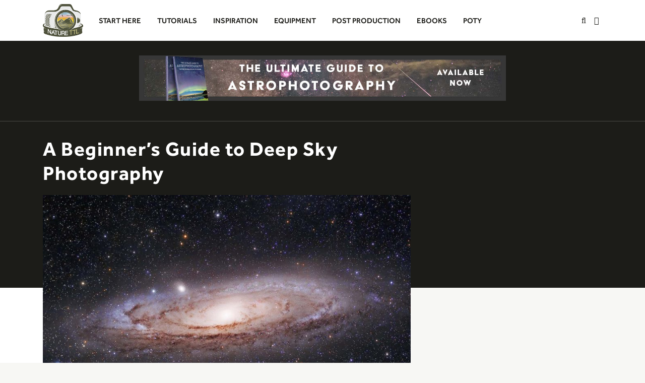

--- FILE ---
content_type: text/html; charset=UTF-8
request_url: https://www.naturettl.com/deep-sky-photography-beginners-guide/
body_size: 64586
content:

<!doctype html>
<html lang="en-GB" prefix="og: https://ogp.me/ns# fb: https://ogp.me/ns/fb# article: https://ogp.me/ns/article#">
<head><meta charset="utf-8"><script>if(navigator.userAgent.match(/MSIE|Internet Explorer/i)||navigator.userAgent.match(/Trident\/7\..*?rv:11/i)){var href=document.location.href;if(!href.match(/[?&]nowprocket/)){if(href.indexOf("?")==-1){if(href.indexOf("#")==-1){document.location.href=href+"?nowprocket=1"}else{document.location.href=href.replace("#","?nowprocket=1#")}}else{if(href.indexOf("#")==-1){document.location.href=href+"&nowprocket=1"}else{document.location.href=href.replace("#","&nowprocket=1#")}}}}</script><script>(()=>{class RocketLazyLoadScripts{constructor(){this.v="2.0.4",this.userEvents=["keydown","keyup","mousedown","mouseup","mousemove","mouseover","mouseout","touchmove","touchstart","touchend","touchcancel","wheel","click","dblclick","input"],this.attributeEvents=["onblur","onclick","oncontextmenu","ondblclick","onfocus","onmousedown","onmouseenter","onmouseleave","onmousemove","onmouseout","onmouseover","onmouseup","onmousewheel","onscroll","onsubmit"]}async t(){this.i(),this.o(),/iP(ad|hone)/.test(navigator.userAgent)&&this.h(),this.u(),this.l(this),this.m(),this.k(this),this.p(this),this._(),await Promise.all([this.R(),this.L()]),this.lastBreath=Date.now(),this.S(this),this.P(),this.D(),this.O(),this.M(),await this.C(this.delayedScripts.normal),await this.C(this.delayedScripts.defer),await this.C(this.delayedScripts.async),await this.T(),await this.F(),await this.j(),await this.A(),window.dispatchEvent(new Event("rocket-allScriptsLoaded")),this.everythingLoaded=!0,this.lastTouchEnd&&await new Promise(t=>setTimeout(t,500-Date.now()+this.lastTouchEnd)),this.I(),this.H(),this.U(),this.W()}i(){this.CSPIssue=sessionStorage.getItem("rocketCSPIssue"),document.addEventListener("securitypolicyviolation",t=>{this.CSPIssue||"script-src-elem"!==t.violatedDirective||"data"!==t.blockedURI||(this.CSPIssue=!0,sessionStorage.setItem("rocketCSPIssue",!0))},{isRocket:!0})}o(){window.addEventListener("pageshow",t=>{this.persisted=t.persisted,this.realWindowLoadedFired=!0},{isRocket:!0}),window.addEventListener("pagehide",()=>{this.onFirstUserAction=null},{isRocket:!0})}h(){let t;function e(e){t=e}window.addEventListener("touchstart",e,{isRocket:!0}),window.addEventListener("touchend",function i(o){o.changedTouches[0]&&t.changedTouches[0]&&Math.abs(o.changedTouches[0].pageX-t.changedTouches[0].pageX)<10&&Math.abs(o.changedTouches[0].pageY-t.changedTouches[0].pageY)<10&&o.timeStamp-t.timeStamp<200&&(window.removeEventListener("touchstart",e,{isRocket:!0}),window.removeEventListener("touchend",i,{isRocket:!0}),"INPUT"===o.target.tagName&&"text"===o.target.type||(o.target.dispatchEvent(new TouchEvent("touchend",{target:o.target,bubbles:!0})),o.target.dispatchEvent(new MouseEvent("mouseover",{target:o.target,bubbles:!0})),o.target.dispatchEvent(new PointerEvent("click",{target:o.target,bubbles:!0,cancelable:!0,detail:1,clientX:o.changedTouches[0].clientX,clientY:o.changedTouches[0].clientY})),event.preventDefault()))},{isRocket:!0})}q(t){this.userActionTriggered||("mousemove"!==t.type||this.firstMousemoveIgnored?"keyup"===t.type||"mouseover"===t.type||"mouseout"===t.type||(this.userActionTriggered=!0,this.onFirstUserAction&&this.onFirstUserAction()):this.firstMousemoveIgnored=!0),"click"===t.type&&t.preventDefault(),t.stopPropagation(),t.stopImmediatePropagation(),"touchstart"===this.lastEvent&&"touchend"===t.type&&(this.lastTouchEnd=Date.now()),"click"===t.type&&(this.lastTouchEnd=0),this.lastEvent=t.type,t.composedPath&&t.composedPath()[0].getRootNode()instanceof ShadowRoot&&(t.rocketTarget=t.composedPath()[0]),this.savedUserEvents.push(t)}u(){this.savedUserEvents=[],this.userEventHandler=this.q.bind(this),this.userEvents.forEach(t=>window.addEventListener(t,this.userEventHandler,{passive:!1,isRocket:!0})),document.addEventListener("visibilitychange",this.userEventHandler,{isRocket:!0})}U(){this.userEvents.forEach(t=>window.removeEventListener(t,this.userEventHandler,{passive:!1,isRocket:!0})),document.removeEventListener("visibilitychange",this.userEventHandler,{isRocket:!0}),this.savedUserEvents.forEach(t=>{(t.rocketTarget||t.target).dispatchEvent(new window[t.constructor.name](t.type,t))})}m(){const t="return false",e=Array.from(this.attributeEvents,t=>"data-rocket-"+t),i="["+this.attributeEvents.join("],[")+"]",o="[data-rocket-"+this.attributeEvents.join("],[data-rocket-")+"]",s=(e,i,o)=>{o&&o!==t&&(e.setAttribute("data-rocket-"+i,o),e["rocket"+i]=new Function("event",o),e.setAttribute(i,t))};new MutationObserver(t=>{for(const n of t)"attributes"===n.type&&(n.attributeName.startsWith("data-rocket-")||this.everythingLoaded?n.attributeName.startsWith("data-rocket-")&&this.everythingLoaded&&this.N(n.target,n.attributeName.substring(12)):s(n.target,n.attributeName,n.target.getAttribute(n.attributeName))),"childList"===n.type&&n.addedNodes.forEach(t=>{if(t.nodeType===Node.ELEMENT_NODE)if(this.everythingLoaded)for(const i of[t,...t.querySelectorAll(o)])for(const t of i.getAttributeNames())e.includes(t)&&this.N(i,t.substring(12));else for(const e of[t,...t.querySelectorAll(i)])for(const t of e.getAttributeNames())this.attributeEvents.includes(t)&&s(e,t,e.getAttribute(t))})}).observe(document,{subtree:!0,childList:!0,attributeFilter:[...this.attributeEvents,...e]})}I(){this.attributeEvents.forEach(t=>{document.querySelectorAll("[data-rocket-"+t+"]").forEach(e=>{this.N(e,t)})})}N(t,e){const i=t.getAttribute("data-rocket-"+e);i&&(t.setAttribute(e,i),t.removeAttribute("data-rocket-"+e))}k(t){Object.defineProperty(HTMLElement.prototype,"onclick",{get(){return this.rocketonclick||null},set(e){this.rocketonclick=e,this.setAttribute(t.everythingLoaded?"onclick":"data-rocket-onclick","this.rocketonclick(event)")}})}S(t){function e(e,i){let o=e[i];e[i]=null,Object.defineProperty(e,i,{get:()=>o,set(s){t.everythingLoaded?o=s:e["rocket"+i]=o=s}})}e(document,"onreadystatechange"),e(window,"onload"),e(window,"onpageshow");try{Object.defineProperty(document,"readyState",{get:()=>t.rocketReadyState,set(e){t.rocketReadyState=e},configurable:!0}),document.readyState="loading"}catch(t){console.log("WPRocket DJE readyState conflict, bypassing")}}l(t){this.originalAddEventListener=EventTarget.prototype.addEventListener,this.originalRemoveEventListener=EventTarget.prototype.removeEventListener,this.savedEventListeners=[],EventTarget.prototype.addEventListener=function(e,i,o){o&&o.isRocket||!t.B(e,this)&&!t.userEvents.includes(e)||t.B(e,this)&&!t.userActionTriggered||e.startsWith("rocket-")||t.everythingLoaded?t.originalAddEventListener.call(this,e,i,o):(t.savedEventListeners.push({target:this,remove:!1,type:e,func:i,options:o}),"mouseenter"!==e&&"mouseleave"!==e||t.originalAddEventListener.call(this,e,t.savedUserEvents.push,o))},EventTarget.prototype.removeEventListener=function(e,i,o){o&&o.isRocket||!t.B(e,this)&&!t.userEvents.includes(e)||t.B(e,this)&&!t.userActionTriggered||e.startsWith("rocket-")||t.everythingLoaded?t.originalRemoveEventListener.call(this,e,i,o):t.savedEventListeners.push({target:this,remove:!0,type:e,func:i,options:o})}}J(t,e){this.savedEventListeners=this.savedEventListeners.filter(i=>{let o=i.type,s=i.target||window;return e!==o||t!==s||(this.B(o,s)&&(i.type="rocket-"+o),this.$(i),!1)})}H(){EventTarget.prototype.addEventListener=this.originalAddEventListener,EventTarget.prototype.removeEventListener=this.originalRemoveEventListener,this.savedEventListeners.forEach(t=>this.$(t))}$(t){t.remove?this.originalRemoveEventListener.call(t.target,t.type,t.func,t.options):this.originalAddEventListener.call(t.target,t.type,t.func,t.options)}p(t){let e;function i(e){return t.everythingLoaded?e:e.split(" ").map(t=>"load"===t||t.startsWith("load.")?"rocket-jquery-load":t).join(" ")}function o(o){function s(e){const s=o.fn[e];o.fn[e]=o.fn.init.prototype[e]=function(){return this[0]===window&&t.userActionTriggered&&("string"==typeof arguments[0]||arguments[0]instanceof String?arguments[0]=i(arguments[0]):"object"==typeof arguments[0]&&Object.keys(arguments[0]).forEach(t=>{const e=arguments[0][t];delete arguments[0][t],arguments[0][i(t)]=e})),s.apply(this,arguments),this}}if(o&&o.fn&&!t.allJQueries.includes(o)){const e={DOMContentLoaded:[],"rocket-DOMContentLoaded":[]};for(const t in e)document.addEventListener(t,()=>{e[t].forEach(t=>t())},{isRocket:!0});o.fn.ready=o.fn.init.prototype.ready=function(i){function s(){parseInt(o.fn.jquery)>2?setTimeout(()=>i.bind(document)(o)):i.bind(document)(o)}return"function"==typeof i&&(t.realDomReadyFired?!t.userActionTriggered||t.fauxDomReadyFired?s():e["rocket-DOMContentLoaded"].push(s):e.DOMContentLoaded.push(s)),o([])},s("on"),s("one"),s("off"),t.allJQueries.push(o)}e=o}t.allJQueries=[],o(window.jQuery),Object.defineProperty(window,"jQuery",{get:()=>e,set(t){o(t)}})}P(){const t=new Map;document.write=document.writeln=function(e){const i=document.currentScript,o=document.createRange(),s=i.parentElement;let n=t.get(i);void 0===n&&(n=i.nextSibling,t.set(i,n));const c=document.createDocumentFragment();o.setStart(c,0),c.appendChild(o.createContextualFragment(e)),s.insertBefore(c,n)}}async R(){return new Promise(t=>{this.userActionTriggered?t():this.onFirstUserAction=t})}async L(){return new Promise(t=>{document.addEventListener("DOMContentLoaded",()=>{this.realDomReadyFired=!0,t()},{isRocket:!0})})}async j(){return this.realWindowLoadedFired?Promise.resolve():new Promise(t=>{window.addEventListener("load",t,{isRocket:!0})})}M(){this.pendingScripts=[];this.scriptsMutationObserver=new MutationObserver(t=>{for(const e of t)e.addedNodes.forEach(t=>{"SCRIPT"!==t.tagName||t.noModule||t.isWPRocket||this.pendingScripts.push({script:t,promise:new Promise(e=>{const i=()=>{const i=this.pendingScripts.findIndex(e=>e.script===t);i>=0&&this.pendingScripts.splice(i,1),e()};t.addEventListener("load",i,{isRocket:!0}),t.addEventListener("error",i,{isRocket:!0}),setTimeout(i,1e3)})})})}),this.scriptsMutationObserver.observe(document,{childList:!0,subtree:!0})}async F(){await this.X(),this.pendingScripts.length?(await this.pendingScripts[0].promise,await this.F()):this.scriptsMutationObserver.disconnect()}D(){this.delayedScripts={normal:[],async:[],defer:[]},document.querySelectorAll("script[type$=rocketlazyloadscript]").forEach(t=>{t.hasAttribute("data-rocket-src")?t.hasAttribute("async")&&!1!==t.async?this.delayedScripts.async.push(t):t.hasAttribute("defer")&&!1!==t.defer||"module"===t.getAttribute("data-rocket-type")?this.delayedScripts.defer.push(t):this.delayedScripts.normal.push(t):this.delayedScripts.normal.push(t)})}async _(){await this.L();let t=[];document.querySelectorAll("script[type$=rocketlazyloadscript][data-rocket-src]").forEach(e=>{let i=e.getAttribute("data-rocket-src");if(i&&!i.startsWith("data:")){i.startsWith("//")&&(i=location.protocol+i);try{const o=new URL(i).origin;o!==location.origin&&t.push({src:o,crossOrigin:e.crossOrigin||"module"===e.getAttribute("data-rocket-type")})}catch(t){}}}),t=[...new Map(t.map(t=>[JSON.stringify(t),t])).values()],this.Y(t,"preconnect")}async G(t){if(await this.K(),!0!==t.noModule||!("noModule"in HTMLScriptElement.prototype))return new Promise(e=>{let i;function o(){(i||t).setAttribute("data-rocket-status","executed"),e()}try{if(navigator.userAgent.includes("Firefox/")||""===navigator.vendor||this.CSPIssue)i=document.createElement("script"),[...t.attributes].forEach(t=>{let e=t.nodeName;"type"!==e&&("data-rocket-type"===e&&(e="type"),"data-rocket-src"===e&&(e="src"),i.setAttribute(e,t.nodeValue))}),t.text&&(i.text=t.text),t.nonce&&(i.nonce=t.nonce),i.hasAttribute("src")?(i.addEventListener("load",o,{isRocket:!0}),i.addEventListener("error",()=>{i.setAttribute("data-rocket-status","failed-network"),e()},{isRocket:!0}),setTimeout(()=>{i.isConnected||e()},1)):(i.text=t.text,o()),i.isWPRocket=!0,t.parentNode.replaceChild(i,t);else{const i=t.getAttribute("data-rocket-type"),s=t.getAttribute("data-rocket-src");i?(t.type=i,t.removeAttribute("data-rocket-type")):t.removeAttribute("type"),t.addEventListener("load",o,{isRocket:!0}),t.addEventListener("error",i=>{this.CSPIssue&&i.target.src.startsWith("data:")?(console.log("WPRocket: CSP fallback activated"),t.removeAttribute("src"),this.G(t).then(e)):(t.setAttribute("data-rocket-status","failed-network"),e())},{isRocket:!0}),s?(t.fetchPriority="high",t.removeAttribute("data-rocket-src"),t.src=s):t.src="data:text/javascript;base64,"+window.btoa(unescape(encodeURIComponent(t.text)))}}catch(i){t.setAttribute("data-rocket-status","failed-transform"),e()}});t.setAttribute("data-rocket-status","skipped")}async C(t){const e=t.shift();return e?(e.isConnected&&await this.G(e),this.C(t)):Promise.resolve()}O(){this.Y([...this.delayedScripts.normal,...this.delayedScripts.defer,...this.delayedScripts.async],"preload")}Y(t,e){this.trash=this.trash||[];let i=!0;var o=document.createDocumentFragment();t.forEach(t=>{const s=t.getAttribute&&t.getAttribute("data-rocket-src")||t.src;if(s&&!s.startsWith("data:")){const n=document.createElement("link");n.href=s,n.rel=e,"preconnect"!==e&&(n.as="script",n.fetchPriority=i?"high":"low"),t.getAttribute&&"module"===t.getAttribute("data-rocket-type")&&(n.crossOrigin=!0),t.crossOrigin&&(n.crossOrigin=t.crossOrigin),t.integrity&&(n.integrity=t.integrity),t.nonce&&(n.nonce=t.nonce),o.appendChild(n),this.trash.push(n),i=!1}}),document.head.appendChild(o)}W(){this.trash.forEach(t=>t.remove())}async T(){try{document.readyState="interactive"}catch(t){}this.fauxDomReadyFired=!0;try{await this.K(),this.J(document,"readystatechange"),document.dispatchEvent(new Event("rocket-readystatechange")),await this.K(),document.rocketonreadystatechange&&document.rocketonreadystatechange(),await this.K(),this.J(document,"DOMContentLoaded"),document.dispatchEvent(new Event("rocket-DOMContentLoaded")),await this.K(),this.J(window,"DOMContentLoaded"),window.dispatchEvent(new Event("rocket-DOMContentLoaded"))}catch(t){console.error(t)}}async A(){try{document.readyState="complete"}catch(t){}try{await this.K(),this.J(document,"readystatechange"),document.dispatchEvent(new Event("rocket-readystatechange")),await this.K(),document.rocketonreadystatechange&&document.rocketonreadystatechange(),await this.K(),this.J(window,"load"),window.dispatchEvent(new Event("rocket-load")),await this.K(),window.rocketonload&&window.rocketonload(),await this.K(),this.allJQueries.forEach(t=>t(window).trigger("rocket-jquery-load")),await this.K(),this.J(window,"pageshow");const t=new Event("rocket-pageshow");t.persisted=this.persisted,window.dispatchEvent(t),await this.K(),window.rocketonpageshow&&window.rocketonpageshow({persisted:this.persisted})}catch(t){console.error(t)}}async K(){Date.now()-this.lastBreath>45&&(await this.X(),this.lastBreath=Date.now())}async X(){return document.hidden?new Promise(t=>setTimeout(t)):new Promise(t=>requestAnimationFrame(t))}B(t,e){return e===document&&"readystatechange"===t||(e===document&&"DOMContentLoaded"===t||(e===window&&"DOMContentLoaded"===t||(e===window&&"load"===t||e===window&&"pageshow"===t)))}static run(){(new RocketLazyLoadScripts).t()}}RocketLazyLoadScripts.run()})();</script>
  
  <meta http-equiv="x-ua-compatible" content="ie=edge">
  <meta name="viewport" content="width=device-width, initial-scale=1">

<style></style>

  

<meta name="wpsso-begin" content="wpsso structured data begin"/>
<!-- generator:1 --><meta name="generator" content="WPSSO Core 21.9.0/L*"/>
<!-- generator:2 --><meta name="generator" content="WPSSO UM 7.3.0/S"/>
<link rel="shortlink" href="https://www.naturettl.com/?p=20137"/>
<meta property="fb:app_id" content="904125896346646"/>
<meta property="og:type" content="article"/>
<meta property="og:url" content="https://www.naturettl.com/deep-sky-photography-beginners-guide/"/>
<meta property="og:locale" content="en_GB"/>
<meta property="og:site_name" content="Nature TTL"/>
<meta property="og:title" content="Deep Sky Photography: A Beginner&#039;s Guide to Deep Space | Nature TTL"/>
<meta property="og:description" content="Learn techiques for photogaphing stars and galaxies beyond our solar system! This introduction to deep sky astrophotography will show you how."/>
<meta property="og:updated_time" content="2022-02-17T16:05:03+00:00"/>
<!-- og:image:1 --><meta property="og:image" content="https://cdn.naturettl.com/wp-content/uploads/2020/06/27162340/beginners-guide-to-deep-space-photography-3-600x315-cropped.jpg"/>
<!-- og:image:1 --><meta property="og:image:width" content="600"/>
<!-- og:image:1 --><meta property="og:image:height" content="315"/>
<meta property="article:publisher" content="http://www.facebook.com/NatureTTL"/>
<!-- article:tag:1 --><meta property="article:tag" content="astro"/>
<!-- article:tag:2 --><meta property="article:tag" content="astronomy"/>
<!-- article:tag:3 --><meta property="article:tag" content="astrophotography"/>
<!-- article:tag:4 --><meta property="article:tag" content="astrophotos"/>
<!-- article:tag:5 --><meta property="article:tag" content="deep space"/>
<!-- article:tag:6 --><meta property="article:tag" content="editing"/>
<!-- article:tag:7 --><meta property="article:tag" content="galaxy"/>
<!-- article:tag:8 --><meta property="article:tag" content="long exposure"/>
<!-- article:tag:9 --><meta property="article:tag" content="photography"/>
<!-- article:tag:10 --><meta property="article:tag" content="space"/>
<!-- article:tag:11 --><meta property="article:tag" content="stars"/>
<!-- article:tag:12 --><meta property="article:tag" content="universe"/>
<meta property="article:published_time" content="2020-09-28T11:02:04+00:00"/>
<meta property="article:modified_time" content="2022-02-17T16:05:03+00:00"/>
<meta name="twitter:domain" content="www.naturettl.com"/>
<meta name="twitter:site" content="@NatureTTL"/>
<meta name="twitter:title" content="Deep Sky Photography: A Beginner&#039;s Guide to Deep Space | Nature TTL"/>
<meta name="twitter:description" content="Learn techiques for photogaphing stars and galaxies beyond our solar system! This introduction to deep sky astrophotography will show you how."/>
<meta name="twitter:card" content="summary_large_image"/>
<meta name="twitter:image" content="https://cdn.naturettl.com/wp-content/uploads/2020/06/27162340/beginners-guide-to-deep-space-photography-3-800x534.jpg?p=20137"/>
<meta name="twitter:label1" content="Written by"/>
<meta name="twitter:data1" content="Alex Conu"/>
<meta name="twitter:label2" content="Est. reading time"/>
<meta name="twitter:data2" content="22 minutes"/>
<meta name="author" content="Alex Conu"/>
<meta name="thumbnail" content="https://cdn.naturettl.com/wp-content/uploads/2020/06/27162340/beginners-guide-to-deep-space-photography-3-600x315-cropped.jpg"/>
<script type="application/ld+json" id="wpsso-schema-graph">{
    "@context": "https://schema.org",
    "@graph": [
        {
            "@id": "/deep-sky-photography-beginners-guide/#sso/blog-posting/20137",
            "@context": "https://schema.org",
            "@type": "BlogPosting",
            "mainEntityOfPage": "https://www.naturettl.com/deep-sky-photography-beginners-guide/",
            "url": "https://www.naturettl.com/deep-sky-photography-beginners-guide/",
            "sameAs": [
                "https://www.naturettl.com/?p=20137"
            ],
            "name": "Deep Sky Photography: A Beginner&#039;s Guide to Deep Space | Nature TTL",
            "description": "Learn techniques for photographing stars and galaxies beyond our solar system! This introduction to deep sky astrophotography will show you how.",
            "publisher": [
                {
                    "@id": "/#sso/organization/site/org-banner-url"
                }
            ],
            "headline": "Deep Sky Photography: A Beginner&#039;s Guide to Deep Space | Nature TTL",
            "keywords": "astro, astronomy, astrophotography, astrophotos, deep space, editing, galaxy, long exposure, photography, space, stars, universe",
            "inLanguage": "en_GB",
            "datePublished": "2020-09-28T11:02:04+00:00",
            "dateModified": "2022-02-17T16:05:03+00:00",
            "author": {
                "@id": "/822d821cfa066ab5c5e8436c44d3d2ea#sso/person"
            },
            "thumbnailUrl": "https://cdn.naturettl.com/wp-content/uploads/2020/06/27162340/beginners-guide-to-deep-space-photography-3-600x315-cropped.jpg",
            "image": [
                {
                    "@id": "https://cdn.naturettl.com/wp-content/uploads/2020/06/27162344/beginners-guide-to-deep-space-photography-1200x1200-cropped.jpg#sso/image-object"
                },
                {
                    "@id": "https://cdn.naturettl.com/wp-content/uploads/2020/06/27162340/beginners-guide-to-deep-space-photography-3-1200x900-cropped.jpg#sso/image-object"
                },
                {
                    "@id": "https://cdn.naturettl.com/wp-content/uploads/2020/06/27162340/beginners-guide-to-deep-space-photography-3-1200x675-cropped.jpg#sso/image-object"
                }
            ],
            "commentCount": 0,
            "timeRequired": "PT22M",
            "speakable": {
                "@context": "https://schema.org",
                "@type": "SpeakableSpecification",
                "cssSelector": [
                    ".wp-block-post-title",
                    ".speakable"
                ]
            }
        },
        {
            "@id": "/#sso/organization/site/org-banner-url",
            "@context": "https://schema.org",
            "@type": "Organization",
            "url": "https://www.naturettl.com/",
            "name": "Nature TTL",
            "description": "The best resource online for nature photography tutorials, inspiration and equipment reviews!",
            "image": [
                {
                    "@id": "/wp-content/uploads/2016/12/300dpi.jpg#sso/image-object"
                }
            ],
            "sameAs": [
                "http://www.facebook.com/NatureTTL",
                "https://twitter.com/NatureTTL",
                "https://www.youtube.com/naturettl"
            ]
        },
        {
            "@id": "/wp-content/uploads/2016/12/300dpi.jpg#sso/image-object",
            "@context": "https://schema.org",
            "@type": "ImageObject",
            "url": "https://www.naturettl.com/wp-content/uploads/2016/12/300dpi.jpg",
            "width": [
                {
                    "@id": "#sso/qv-width-px-2967"
                }
            ],
            "height": [
                {
                    "@id": "#sso/qv-height-px-2417"
                }
            ]
        },
        {
            "@id": "#sso/qv-width-px-2967",
            "@context": "https://schema.org",
            "@type": "QuantitativeValue",
            "name": "Width",
            "unitText": "px",
            "unitCode": "E37",
            "value": "2967"
        },
        {
            "@id": "#sso/qv-height-px-2417",
            "@context": "https://schema.org",
            "@type": "QuantitativeValue",
            "name": "Height",
            "unitText": "px",
            "unitCode": "E37",
            "value": "2417"
        },
        {
            "@id": "/822d821cfa066ab5c5e8436c44d3d2ea#sso/person",
            "@context": "https://schema.org",
            "@type": "Person",
            "url": "http://www.astrographist.com",
            "name": "Alex Conu",
            "givenName": "Alex",
            "familyName": "Conu",
            "description": "Read photography tutorials and articles written by Alex Conu on the Nature TTL website.",
            "image": [
                {
                    "@id": "https://secure.gravatar.com/avatar/8b0f26ca9c54e13f176bce1aea3eee04.jpg?d=mp&s=1200#sso/image-object"
                }
            ]
        },
        {
            "@id": "https://secure.gravatar.com/avatar/8b0f26ca9c54e13f176bce1aea3eee04.jpg?d=mp&s=1200#sso/image-object",
            "@context": "https://schema.org",
            "@type": "ImageObject",
            "url": "https://secure.gravatar.com/avatar/8b0f26ca9c54e13f176bce1aea3eee04.jpg?d=mp&s=1200",
            "width": [
                {
                    "@id": "#sso/qv-width-px-1200"
                }
            ],
            "height": [
                {
                    "@id": "#sso/qv-height-px-1200"
                }
            ]
        },
        {
            "@id": "#sso/qv-width-px-1200",
            "@context": "https://schema.org",
            "@type": "QuantitativeValue",
            "name": "Width",
            "unitText": "px",
            "unitCode": "E37",
            "value": "1200"
        },
        {
            "@id": "#sso/qv-height-px-1200",
            "@context": "https://schema.org",
            "@type": "QuantitativeValue",
            "name": "Height",
            "unitText": "px",
            "unitCode": "E37",
            "value": "1200"
        },
        {
            "@id": "https://cdn.naturettl.com/wp-content/uploads/2020/06/27162344/beginners-guide-to-deep-space-photography-1200x1200-cropped.jpg#sso/image-object",
            "@context": "https://schema.org",
            "@type": "ImageObject",
            "url": "https://cdn.naturettl.com/wp-content/uploads/2020/06/27162344/beginners-guide-to-deep-space-photography-1200x1200-cropped.jpg",
            "identifier": "20155-wpsso-schema-1x1",
            "name": "beginners-guide-to-deep-space-photography &ndash; Nature TTL",
            "description": "No Description.",
            "encodingFormat": "image/jpeg",
            "uploadDate": "2020-06-27T15:23:44+00:00",
            "width": [
                {
                    "@id": "#sso/qv-width-px-1200"
                }
            ],
            "height": [
                {
                    "@id": "#sso/qv-height-px-1200"
                }
            ]
        },
        {
            "@id": "https://cdn.naturettl.com/wp-content/uploads/2020/06/27162340/beginners-guide-to-deep-space-photography-3-1200x900-cropped.jpg#sso/image-object",
            "@context": "https://schema.org",
            "@type": "ImageObject",
            "url": "https://cdn.naturettl.com/wp-content/uploads/2020/06/27162340/beginners-guide-to-deep-space-photography-3-1200x900-cropped.jpg",
            "identifier": "20154-wpsso-schema-4x3",
            "name": "beginners-guide-to-deep-space-photography-3 &ndash; Nature TTL",
            "description": "No Description.",
            "encodingFormat": "image/jpeg",
            "uploadDate": "2020-06-27T15:23:40+00:00",
            "width": [
                {
                    "@id": "#sso/qv-width-px-1200"
                }
            ],
            "height": [
                {
                    "@id": "#sso/qv-height-px-900"
                }
            ]
        },
        {
            "@id": "#sso/qv-height-px-900",
            "@context": "https://schema.org",
            "@type": "QuantitativeValue",
            "name": "Height",
            "unitText": "px",
            "unitCode": "E37",
            "value": "900"
        },
        {
            "@id": "https://cdn.naturettl.com/wp-content/uploads/2020/06/27162340/beginners-guide-to-deep-space-photography-3-1200x675-cropped.jpg#sso/image-object",
            "@context": "https://schema.org",
            "@type": "ImageObject",
            "url": "https://cdn.naturettl.com/wp-content/uploads/2020/06/27162340/beginners-guide-to-deep-space-photography-3-1200x675-cropped.jpg",
            "identifier": "20154-wpsso-schema-16x9",
            "name": "beginners-guide-to-deep-space-photography-3 &ndash; Nature TTL",
            "description": "No Description.",
            "encodingFormat": "image/jpeg",
            "uploadDate": "2020-06-27T15:23:40+00:00",
            "width": [
                {
                    "@id": "#sso/qv-width-px-1200"
                }
            ],
            "height": [
                {
                    "@id": "#sso/qv-height-px-675"
                }
            ]
        },
        {
            "@id": "#sso/qv-height-px-675",
            "@context": "https://schema.org",
            "@type": "QuantitativeValue",
            "name": "Height",
            "unitText": "px",
            "unitCode": "E37",
            "value": "675"
        }
    ]
}</script>
<meta name="wpsso-end" content="wpsso structured data end"/>
<meta name="wpsso-cached" content="2025-12-30T23:55:12+00:00 for www.naturettl.com"/>
<meta name="wpsso-added" content="2026-01-22T20:09:57+00:00 in 0.001096 secs (65.44 MB peak)"/>

<meta name='robots' content='index, follow, max-image-preview:large, max-snippet:-1, max-video-preview:-1' />
	<style></style>
	
	<!-- This site is optimized with the Yoast SEO plugin v26.4 - https://yoast.com/wordpress/plugins/seo/ -->
	<title>Deep Sky Photography: A Beginner&#039;s Guide to Deep Space - Nature TTL</title>
<link data-rocket-prefetch href="https://connect.facebook.net" rel="dns-prefetch">
<link data-rocket-prefetch href="https://imasdk.googleapis.com" rel="dns-prefetch">
<link data-rocket-prefetch href="https://platform.twitter.com" rel="dns-prefetch">
<link data-rocket-prefetch href="https://rum-static.pingdom.net" rel="dns-prefetch">
<link data-rocket-prefetch href="https://cdn.opecloud.com" rel="dns-prefetch">
<link data-rocket-prefetch href="https://pghub.io" rel="dns-prefetch">
<link data-rocket-prefetch href="https://oa.openxcdn.net" rel="dns-prefetch">
<link data-rocket-prefetch href="https://storejs.s3.us-west-2.amazonaws.com" rel="dns-prefetch">
<link data-rocket-prefetch href="https://client.aps.amazon-adsystem.com" rel="dns-prefetch">
<link data-rocket-prefetch href="https://config.aps.amazon-adsystem.com" rel="dns-prefetch">
<link data-rocket-prefetch href="https://cdn.id5-sync.com" rel="dns-prefetch">
<link data-rocket-prefetch href="https://api.receptivity.io" rel="dns-prefetch">
<link data-rocket-prefetch href="https://securepubads.g.doubleclick.net" rel="dns-prefetch">
<link data-rocket-prefetch href="https://exchange.mediavine.com" rel="dns-prefetch">
<link data-rocket-prefetch href="https://scripts.mediavine.com" rel="dns-prefetch">
<link data-rocket-prefetch href="https://assets.naturettl.com" rel="dns-prefetch">
<link data-rocket-prefetch href="https://cdn.naturettl.com" rel="dns-prefetch">
<link data-rocket-prefetch href="https://eu-us.consentmanager.net" rel="dns-prefetch">
<link data-rocket-prefetch href="https://eu-us-cdn.consentmanager.net" rel="dns-prefetch">
<link data-rocket-prefetch href="https://faves.grow.me" rel="dns-prefetch">
<link data-rocket-prefetch href="https://static.criteo.net" rel="dns-prefetch">
<link data-rocket-prefetch href="https://invstatic101.creativecdn.com" rel="dns-prefetch">
<link data-rocket-prefetch href="https://ads.pubmatic.com" rel="dns-prefetch">
<link data-rocket-prefetch href="https://sb.scorecardresearch.com" rel="dns-prefetch">
<link data-rocket-prefetch href="https://kit.fontawesome.com" rel="dns-prefetch">
<link data-rocket-prefetch href="https://www.googletagmanager.com" rel="dns-prefetch">
<link data-rocket-prefetch href="https://embed.lpcontent.net" rel="dns-prefetch">
<link data-rocket-prefetch href="https://fonts.googleapis.com" rel="dns-prefetch">
<link data-rocket-prefetch href="https://app.grow.me" rel="dns-prefetch">
<link data-rocket-prefetch href="https://44b2cf869bdcb95bb12cf05ecc354bff.safeframe.googlesyndication.com" rel="dns-prefetch">
<link data-rocket-prefetch href="https://gum.criteo.com" rel="dns-prefetch">
<link data-rocket-prefetch href="https://exchange.pubnation.com" rel="dns-prefetch">
<link data-rocket-prefetch href="https://exchange.journeymv.com" rel="dns-prefetch">
<link data-rocket-prefetch href="https://sync.dxtech.ai" rel="dns-prefetch">
<link data-rocket-prefetch href="https://cdn.dxtech.ai" rel="dns-prefetch">
<link data-rocket-prefetch href="https://sync.1rx.io" rel="dns-prefetch">
<link data-rocket-prefetch href="https://evt.undertone.com" rel="dns-prefetch">
<link data-rocket-prefetch href="https://csync.smilewanted.com" rel="dns-prefetch">
<link data-rocket-prefetch href="https://ssc-cms.33across.com" rel="dns-prefetch">
<link data-rocket-prefetch href="https://e.chicoryapp.com" rel="dns-prefetch">
<link crossorigin data-rocket-preload as="font" href="https://assets.naturettl.com/wp-content/plugins/ubermenu/assets/fontawesome/webfonts/fa-regular-400.woff2" rel="preload">
<link crossorigin data-rocket-preload as="font" href="https://assets.naturettl.com/wp-content/plugins/ubermenu/assets/fontawesome/webfonts/fa-solid-900.woff2" rel="preload">
<link crossorigin data-rocket-preload as="font" href="https://assets.naturettl.com/wp-content/themes/naturettl_2020/dist/fonts/Effra-Bold.woff2" rel="preload">
<link crossorigin data-rocket-preload as="font" href="https://assets.naturettl.com/wp-content/themes/naturettl_2020/dist/fonts/EffraMedium-Regular.woff2" rel="preload">
<link crossorigin data-rocket-preload as="font" href="https://assets.naturettl.com/wp-content/themes/naturettl_2020/dist/fonts/ARSMaquettePro-Regular.woff2" rel="preload">
<link crossorigin data-rocket-preload as="font" href="https://assets.naturettl.com/wp-content/themes/naturettl_2020/dist/fonts/ARSMaquettePro-Medium.woff2" rel="preload">
<link crossorigin data-rocket-preload as="font" href="https://assets.naturettl.com/wp-content/themes/naturettl_2020/dist/fonts/ARSMaquettePro-Bold.woff2" rel="preload">
<style id="wpr-usedcss">:where(.wp-block-button__link){box-shadow:none;text-decoration:none;border-radius:9999px;padding:calc(.667em + 2px) calc(1.333em + 2px)}:where(.wp-block-columns.has-background){padding:1.25em 2.375em}:where(.wp-block-post-comments input[type=submit]){border:none}:where(.wp-block-file__button){border-radius:2em;padding:.5em 1em}:where(.wp-block-file__button):is(a):active,:where(.wp-block-file__button):is(a):focus,:where(.wp-block-file__button):is(a):hover,:where(.wp-block-file__button):is(a):visited{box-shadow:none;color:#fff;opacity:.85;text-decoration:none}ol,ul{box-sizing:border-box;margin-bottom:1rem;margin-top:0}:where(.wp-block-navigation .wp-block-navigation__submenu-container .wp-block-navigation-item a:not(.wp-element-button)),:where(.wp-block-navigation .wp-block-navigation__submenu-container .wp-block-navigation-submenu a:not(.wp-element-button)),:where(.wp-block-navigation.has-background .wp-block-navigation-item a:not(.wp-element-button)),:where(.wp-block-navigation.has-background .wp-block-navigation-submenu a:not(.wp-element-button)){padding:.5em 1em}:where(p.has-text-color:not(.has-link-color)) a{color:inherit}:where(.wp-block-search__button){border:1px solid #ccc;padding:.375em .625em}:where(.wp-block-search__button-inside .wp-block-search__inside-wrapper){padding:4px;border:1px solid #949494}:where(.wp-block-search__button-inside .wp-block-search__inside-wrapper) .wp-block-search__input{border-radius:0;border:none;padding:0 0 0 .25em}:where(.wp-block-search__button-inside .wp-block-search__inside-wrapper) .wp-block-search__input:focus{outline:0}:where(.wp-block-search__button-inside .wp-block-search__inside-wrapper) :where(.wp-block-search__button){padding:.125em .5em}:root{--wp--preset--font-size--normal:16px;--wp--preset--font-size--huge:42px;--blue:#007bff;--indigo:#6610f2;--purple:#6f42c1;--pink:#e83e8c;--red:#dc3545;--orange:#fd7e14;--yellow:#ffc107;--green:#78ac6e;--teal:#20c997;--cyan:#17a2b8;--white:#fff;--gray:#6c757d;--gray-dark:#343a40;--primary:#007bff;--secondary:#6c757d;--success:#78ac6e;--info:#17a2b8;--warning:#ffc107;--danger:#dc3545;--light:#f8f9fa;--dark:#343a40;--breakpoint-xs:0;--breakpoint-sm:576px;--breakpoint-md:768px;--breakpoint-lg:992px;--breakpoint-xl:1200px;--breakpoint-xxl:1460px;--font-family-sans-serif:-apple-system,BlinkMacSystemFont,"Segoe UI",Roboto,"Helvetica Neue",Arial,"Noto Sans",sans-serif,"Apple Color Emoji","Segoe UI Emoji","Segoe UI Symbol","Noto Color Emoji";--font-family-monospace:SFMono-Regular,Menlo,Monaco,Consolas,"Liberation Mono","Courier New",monospace}html :where(.has-border-color){border-style:solid}html :where([style*=border-top-color]){border-top-style:solid}html :where([style*=border-right-color]){border-right-style:solid}html :where([style*=border-bottom-color]){border-bottom-style:solid}html :where([style*=border-left-color]){border-left-style:solid}html :where([style*=border-width]){border-style:solid}html :where([style*=border-top-width]){border-top-style:solid}html :where([style*=border-right-width]){border-right-style:solid}html :where([style*=border-bottom-width]){border-bottom-style:solid}html :where([style*=border-left-width]){border-left-style:solid}html :where(img[class*=wp-image-]){height:auto;max-width:100%}figure{margin:0 0 1em;margin:0 0 1rem}.edd-submit{transition:all .2s ease-in-out}.edd-submit:active,.edd-submit:hover{transform:translateY(-1px)}body{--wp--preset--color--black:#000000;--wp--preset--color--cyan-bluish-gray:#abb8c3;--wp--preset--color--white:#ffffff;--wp--preset--color--pale-pink:#f78da7;--wp--preset--color--vivid-red:#cf2e2e;--wp--preset--color--luminous-vivid-orange:#ff6900;--wp--preset--color--luminous-vivid-amber:#fcb900;--wp--preset--color--light-green-cyan:#7bdcb5;--wp--preset--color--vivid-green-cyan:#00d084;--wp--preset--color--pale-cyan-blue:#8ed1fc;--wp--preset--color--vivid-cyan-blue:#0693e3;--wp--preset--color--vivid-purple:#9b51e0;--wp--preset--gradient--vivid-cyan-blue-to-vivid-purple:linear-gradient(135deg,rgba(6, 147, 227, 1) 0%,rgb(155, 81, 224) 100%);--wp--preset--gradient--light-green-cyan-to-vivid-green-cyan:linear-gradient(135deg,rgb(122, 220, 180) 0%,rgb(0, 208, 130) 100%);--wp--preset--gradient--luminous-vivid-amber-to-luminous-vivid-orange:linear-gradient(135deg,rgba(252, 185, 0, 1) 0%,rgba(255, 105, 0, 1) 100%);--wp--preset--gradient--luminous-vivid-orange-to-vivid-red:linear-gradient(135deg,rgba(255, 105, 0, 1) 0%,rgb(207, 46, 46) 100%);--wp--preset--gradient--very-light-gray-to-cyan-bluish-gray:linear-gradient(135deg,rgb(238, 238, 238) 0%,rgb(169, 184, 195) 100%);--wp--preset--gradient--cool-to-warm-spectrum:linear-gradient(135deg,rgb(74, 234, 220) 0%,rgb(151, 120, 209) 20%,rgb(207, 42, 186) 40%,rgb(238, 44, 130) 60%,rgb(251, 105, 98) 80%,rgb(254, 248, 76) 100%);--wp--preset--gradient--blush-light-purple:linear-gradient(135deg,rgb(255, 206, 236) 0%,rgb(152, 150, 240) 100%);--wp--preset--gradient--blush-bordeaux:linear-gradient(135deg,rgb(254, 205, 165) 0%,rgb(254, 45, 45) 50%,rgb(107, 0, 62) 100%);--wp--preset--gradient--luminous-dusk:linear-gradient(135deg,rgb(255, 203, 112) 0%,rgb(199, 81, 192) 50%,rgb(65, 88, 208) 100%);--wp--preset--gradient--pale-ocean:linear-gradient(135deg,rgb(255, 245, 203) 0%,rgb(182, 227, 212) 50%,rgb(51, 167, 181) 100%);--wp--preset--gradient--electric-grass:linear-gradient(135deg,rgb(202, 248, 128) 0%,rgb(113, 206, 126) 100%);--wp--preset--gradient--midnight:linear-gradient(135deg,rgb(2, 3, 129) 0%,rgb(40, 116, 252) 100%);--wp--preset--duotone--dark-grayscale:url('#wp-duotone-dark-grayscale');--wp--preset--duotone--grayscale:url('#wp-duotone-grayscale');--wp--preset--duotone--purple-yellow:url('#wp-duotone-purple-yellow');--wp--preset--duotone--blue-red:url('#wp-duotone-blue-red');--wp--preset--duotone--midnight:url('#wp-duotone-midnight');--wp--preset--duotone--magenta-yellow:url('#wp-duotone-magenta-yellow');--wp--preset--duotone--purple-green:url('#wp-duotone-purple-green');--wp--preset--duotone--blue-orange:url('#wp-duotone-blue-orange');--wp--preset--font-size--small:13px;--wp--preset--font-size--medium:20px;--wp--preset--font-size--large:36px;--wp--preset--font-size--x-large:42px;--wp--preset--spacing--20:0.44rem;--wp--preset--spacing--30:0.67rem;--wp--preset--spacing--40:1rem;--wp--preset--spacing--50:1.5rem;--wp--preset--spacing--60:2.25rem;--wp--preset--spacing--70:3.38rem;--wp--preset--spacing--80:5.06rem}:where(.is-layout-flex){gap:.5em}:where(.wp-block-columns.is-layout-flex){gap:2em}a.pinit-button.custom,a.pinit-button.old_default{text-indent:-9999em!important}a.pinit-button.custom span,a.pinit-button.old_default span{display:block;background-color:transparent!important;background-repeat:no-repeat!important;background-position:0 0!important}a.pinit-button.old_default span{background-image:url(https://assets.naturettl.com/wp-content/plugins/jquery-pin-it-button-for-images/css/images/pinit-button.png)!important}a.pinit-button.default{display:block;overflow:hidden;text-decoration:none;color:#fff;background-color:#bd081c}a.pinit-button.default:hover{background-color:#a50718}a.pinit-button.default [class*=" jpibfi-icon-"],a.pinit-button.default [class^=jpibfi-icon-]{color:#fff;display:block}a.pinit-button.default [class*=" jpibfi-icon-"]:hover,a.pinit-button.default [class^=jpibfi-icon-]:hover{color:#fff}a.pinit-button.default [class*=" jpibfi-icon-"]:before,a.pinit-button.default [class^=jpibfi-icon-]:before{display:block;position:absolute;top:50%;left:50%}[class*=" jpibfi-icon-"],[class^=jpibfi-icon-]{font-family:jpibfi-font!important;speak:none;font-style:normal;font-weight:400;font-variant:normal;text-transform:none;line-height:1;-webkit-font-smoothing:antialiased;-moz-osx-font-smoothing:grayscale}a.pinit-button{position:absolute;display:none}.twentytwenty-after-label,.twentytwenty-before-label,.twentytwenty-overlay{position:absolute;top:0;width:100%;height:100%;-webkit-transition-duration:.5s;-moz-transition-duration:.5s;transition-duration:.5s}.twentytwenty-before-label:before{content:"Before"}.twentytwenty-after-label:before,.twentytwenty-before-label:before{color:#fff;font-size:13px;letter-spacing:.1em;position:absolute;background:rgba(255,255,255,.2);line-height:38px;padding:0 20px;-webkit-border-radius:2px;-moz-border-radius:2px;border-radius:2px}.twentytwenty-after-label:before{content:"After"}.twentytwenty-after-label,.twentytwenty-before-label{-webkit-transition-property:opacity;-moz-transition-property:opacity;transition-property:opacity}.twentytwenty-container{-webkit-box-sizing:content-box;-moz-box-sizing:content-box;box-sizing:content-box;z-index:0;overflow:hidden;position:relative;-webkit-user-select:none;-moz-user-select:none;margin:20px 0}.twentytwenty-container img{position:absolute;top:0;display:block;width:100%;padding:0!important;margin:0!important;max-height:none!important}.twentytwenty-container *{-webkit-box-sizing:content-box;-moz-box-sizing:content-box;box-sizing:content-box}.twentytwenty-container.active .twentytwenty-overlay,.twentytwenty-container.active :hover.twentytwenty-overlay{background:0 0}.twentytwenty-after-label,.twentytwenty-before-label,.twentytwenty-container.active .twentytwenty-overlay,.twentytwenty-container.active .twentytwenty-overlay .twentytwenty-after-label,.twentytwenty-container.active .twentytwenty-overlay .twentytwenty-before-label,.twentytwenty-container.active :hover.twentytwenty-overlay .twentytwenty-after-label,.twentytwenty-container.active :hover.twentytwenty-overlay .twentytwenty-before-label{opacity:0}.twentytwenty-overlay{-webkit-transition-property:background;-moz-transition-property:background;transition-property:background;background:0 0;z-index:25}.twentytwenty-before{z-index:20}.twentytwenty-after{z-index:10}.twentytwenty-handle{height:38px;width:38px;position:absolute;left:50%;top:50%;margin-left:-22px;margin-top:-22px;border:3px solid #fff;-webkit-border-radius:1000px;-moz-border-radius:1000px;border-radius:1000px;-webkit-box-shadow:0 0 12px rgba(51,51,51,.5);-moz-box-shadow:0 0 12px rgba(51,51,51,.5);box-shadow:0 0 12px rgba(51,51,51,.5);z-index:40;cursor:e-resize}.edd-icon-spin{display:inline-block;-moz-animation:2s linear infinite edd-icon-spin;-o-animation:2s linear infinite edd-icon-spin;-webkit-animation:2s linear infinite edd-icon-spin;animation:2s linear infinite edd-icon-spin}@-moz-keyframes edd-icon-spin{0%{-moz-transform:rotate(0)}100%{-moz-transform:rotate(359deg)}}@-webkit-keyframes edd-icon-spin{0%{-webkit-transform:rotate(0)}100%{-webkit-transform:rotate(359deg)}}@-o-keyframes edd-icon-spin{0%{-o-transform:rotate(0)}100%{-o-transform:rotate(359deg)}}@-ms-keyframes edd-icon-spin{0%{-ms-transform:rotate(0)}100%{-ms-transform:rotate(359deg)}}@keyframes edd-icon-spin{0%{transform:rotate(0)}100%{transform:rotate(359deg)}}#edd_checkout_form_wrap legend{display:block;font-size:120%;line-height:1;font-weight:700;width:100%;margin:0 0 21px;padding:0}#edd_checkout_form_wrap label{font-weight:700;display:block;position:relative;line-height:100%;font-size:95%;margin:0 0 5px}#edd_checkout_form_wrap input.edd-input,#edd_checkout_form_wrap textarea.edd-input{display:inline-block;width:70%}#edd_checkout_form_wrap input.edd-input.error,#edd_checkout_form_wrap textarea.edd-input.error{border-color:#c4554e}#edd_checkout_form_wrap>p{margin:0 0 21px}#edd_checkout_form_wrap input[type=password],#edd_checkout_form_wrap input[type=tel],#edd_checkout_form_wrap input[type=text],#edd_checkout_form_wrap textarea{padding:4px 6px}#edd_checkout_form_wrap input[type=radio]{border:none;margin-right:5px}#edd_checkout_form_wrap input[type=checkbox]{display:inline-block;margin:0 5px 0 0}#edd_checkout_form_wrap input[type=checkbox]+label,#edd_checkout_form_wrap input[type=checkbox]+label:after{display:inline}#edd_checkout_form_wrap fieldset{border:1px solid #eee;padding:1.387em;margin:0 0 21px}#edd_checkout_form_wrap #edd_purchase_submit{padding:0;border:none}#edd_checkout_form_wrap fieldset fieldset{margin:0;border:none;padding:0}#edd_checkout_form_wrap fieldset p:last-child{margin-bottom:0}#edd_checkout_form_wrap .edd-cart-ajax{-webkit-box-shadow:none;-moz-box-shadow:none;box-shadow:none}.edd_purchase_submit_wrapper{position:relative}.edd_purchase_submit_wrapper a.edd-add-to-cart{text-decoration:none;display:none;position:relative;overflow:hidden}.edd_purchase_submit_wrapper a.edd-add-to-cart.edd-has-js{display:inline-block}.edd_purchase_submit_wrapper .edd-cart-ajax{display:none;position:relative;left:-35px}.edd-loading,.edd-loading:after{border-radius:50%;display:block;width:1.5em;height:1.5em}.edd-loading{-webkit-animation:1.1s linear infinite edd-spinning;animation:1.1s linear infinite edd-spinning;border-top:.2em solid rgba(255,255,255,.2);border-right:.2em solid rgba(255,255,255,.2);border-bottom:.2em solid rgba(255,255,255,.2);border-left:.2em solid #fff;font-size:.75em;position:absolute;left:calc(50% - .75em);top:calc(50% - .75em);opacity:0;-ms-transform:translateZ(0);transform:translateZ(0);-webkit-transition:opacity .1s!important;-moz-transition:opacity .1s!important;-ms-transition:opacity .1s!important;-o-transition:opacity .1s!important;transition:.1s opacity!important}.edd-loading-ajax.edd-loading,a.edd-add-to-cart.white .edd-loading{border-top-color:rgba(0,0,0,.2);border-right-color:rgba(0,0,0,.2);border-bottom-color:rgba(0,0,0,.2);border-left-color:#000}.edd-loading-ajax.edd-loading{display:inline-block;position:relative;top:0;left:.25em;vertical-align:middle;opacity:1}@-webkit-keyframes edd-spinning{0%{-webkit-transform:rotate(0);transform:rotate(0)}100%{-webkit-transform:rotate(360deg);transform:rotate(360deg)}}@keyframes edd-spinning{0%{-webkit-transform:rotate(0);transform:rotate(0)}100%{-webkit-transform:rotate(360deg);transform:rotate(360deg)}}.edd-add-to-cart[data-edd-loading] .edd-loading{opacity:1}.edd-cart-added-alert{color:#567622;display:block;position:absolute}.edd_download_purchase_form .edd_download_quantity_wrapper{margin:0 0 .5em}#edd-purchase-button,.edd-submit,[type=submit].edd-submit{display:inline-block;padding:6px 12px;margin:0;font-size:14px;font-weight:400;line-height:1.428571429;text-align:center;white-space:nowrap;vertical-align:middle;cursor:pointer;border:1px solid #ccc;border-radius:4px;-webkit-box-shadow:none;-moz-box-shadow:none;box-shadow:none;-webkit-user-select:none;-moz-user-select:none;-ms-user-select:none;-o-user-select:none;user-select:none}.edd-submit.button:focus,[type=submit].edd-submit:focus{outline:#333 dotted thin;outline:-webkit-focus-ring-color auto 5px;outline-offset:-2px}.edd-submit.button:active{background-image:none;outline:0;-webkit-box-shadow:inset 0 3px 5px rgba(0,0,0,.125);box-shadow:inset 0 3px 5px rgba(0,0,0,.125)}.edd-submit.plain{padding:0;border:none;-webkit-border-radius:0;-moz-border-radius:0;border-radius:0}.edd-submit.button,.edd-submit.button:visited{color:#333;background:#f0f0f0;border-color:#ccc}.edd-submit.button:active,.edd-submit.button:focus,.edd-submit.button:hover{color:#333;background:#ebebeb;border-color:#adadad}.edd-submit.button.white{color:#333;background:#fff;border-color:#ccc}.edd-submit.button.white:active,.edd-submit.button.white:focus,.edd-submit.button.white:hover{color:#333;background:#ebebeb;border-color:#adadad}.edd-submit.button.white:active{background-image:none}.edd-submit.button.green{color:#fff;background:#5cb85c;border-color:#4cae4c}.edd-submit.button.green:active,.edd-submit.button.green:focus,.edd-submit.button.green:hover{color:#fff;background:#47a447;border-color:#398439}.edd-submit.button.green:active{background-image:none}.edd-cart-ajax{margin:0 8px 0 4px;position:relative;top:2px;background:0 0;border:none;padding:0}.edd-cart-number-of-items{font-style:italic;color:grey}.edd_errors:not(.edd-alert){-webkit-border-radius:2px;-moz-border-radius:2px;border-radius:2px;border:1px solid #e6db55;margin:0 0 21px;background:#ffffe0;color:#333}.edd-alert-success{background-color:#dff0d8;border-color:#d6e9c6;color:#3c763d}.edd-alert-info{color:#31708f;background-color:#d9edf7;border-color:#bce8f1}body.edd-frozen{position:relative;overflow:hidden}.edd-free-downloads-modal-wrapper{display:none;position:fixed;top:0;right:0;bottom:0;left:0;background:rgba(0,0,0,.6);z-index:999;padding:5% 0 0;overflow-y:scroll;transition:display .5s ease;-webkit-transition:display .5s;-moz-transition:display .5s}.edd-free-downloads-modal-wrapper .edd-loading{position:relative;top:10%;left:50%;opacity:1}@media screen and (max-width:1200px){.edd-free-downloads-modal-wrapper{padding:17% 0 0}}.edd-free-downloads.hidden{display:none}#edd-free-downloads-modal{background:#fff;width:350px;max-width:95%;margin:0 auto;border-radius:5px;padding:1%;position:relative}form#edd_free_download_form{position:relative;float:none}.edd-free-downloads-modal-close{position:absolute;top:-10px;right:-10px;background:#fff;color:#999;font-size:20px;line-height:1;text-align:center;border-radius:50%;width:24px;height:24px;transition:color .2s ease;-webkit-transition:color .2s;-moz-transition:color .2s}.edd-free-downloads-modal-close:hover{cursor:pointer;color:#555}#edd-free-downloads-modal label{font-weight:700;display:block;position:relative;line-height:100%;font-size:95%;margin:0 0 5px}#edd-free-downloads-modal a.button,#edd-free-downloads-modal button,#edd-free-downloads-modal input[type=password],#edd-free-downloads-modal input[type=text]{width:100%}.edd-free-download-cancel{margin-top:25px}.edd-free-downloads-verification-message-wrapper{text-align:center}.edd-free-download-errors{border-radius:2px;border:1px solid #e6db55;margin:0 0 21px;background:#ffffe0;color:#333;display:none}.edd-free-download-errors p{margin:0;padding:10px;display:none}html.fancybox-active:not(.fancybox-allowscroll),html.fancybox-active:not(.fancybox-allowscroll) body{touch-action:none;overscroll-behavior:none;-webkit-overflow-scrolling:auto;overflow:hidden}html.fancybox-active:not(.fancybox-allowscroll) body{margin-right:var(--vertical-scrollbar);margin-bottom:var(--horizontal-scrollbar)}html.fancybox-active:not(.fancybox-allowscroll) body.rtl{margin-right:0;margin-left:var(--vertical-scrollbar)}#fancybox-loading,#fancybox-loading div,#fancybox-overlay,#fancybox-wrap *,#fancybox-wrap ::after,#fancybox-wrap ::before{-webkit-box-sizing:border-box;-moz-box-sizing:border-box;box-sizing:border-box}#fancybox-overlay{position:fixed;top:0;left:0;width:100%;height:100%;background-color:rgba(0,0,0,.7);z-index:111100;display:none}#fancybox-tmp{padding:0;margin:0;border:0;overflow:auto;display:none}#fancybox-wrap{position:absolute;top:0;left:0;z-index:111101;display:none;outline:0!important}#fancybox-outer{position:relative;width:100%;height:100%;box-shadow:0 0 20px #111;-moz-box-shadow:0 0 20px #111;-webkit-box-shadow:0 0 20px #111;background:#fff}#fancybox-content{position:relative;width:100%;height:100%;overflow:hidden;z-index:111102;border:0 solid #fff;background:#fff;background-clip:padding-box}#fancybox-content>*{max-width:100%;max-height:100%;-webkit-overflow-scrolling:touch}#fancybox-error{color:#444;padding:14px;margin:0}#fancybox-img{width:100%;height:100%;border:none;padding:0;margin:0;line-height:0;vertical-align:top;max-width:none!important;max-height:none!important}.fancy-ico{position:absolute;width:48px;height:48px;border-radius:50%}.fancy-ico span{display:block;position:relative;left:12px;top:12px;width:24px;height:24px;border-radius:50%;background:#000;border:2px solid #fff;box-shadow:0 0 4px #000;transition:transform .25s ease-in-out}#fancybox-close:hover span,#fancybox-next:hover span,body.rtl #fancybox-prev:hover span{transform:rotate(360deg)}#fancybox-prev:hover span,body.rtl #fancybox-next:hover span{transform:rotate(-360deg)}#fancybox-close{top:-24px;right:-24px;cursor:pointer;z-index:111105;display:none}#fancybox-close span::after,#fancybox-close span::before{content:'';position:absolute;top:9px;left:4px;width:12px;height:2px;background-color:#fff}#fancybox-close span::before{transform:rotate(45deg)}#fancybox-close span::after{transform:rotate(-45deg)}#fancybox-next,#fancybox-prev{top:50%;margin-top:-24px;cursor:pointer;z-index:111102;display:none}#fancybox-next,body.rtl #fancybox-prev{left:auto;right:-24px}#fancybox-prev,body.rtl #fancybox-next{left:-24px;right:auto}#fancybox-next span::after,#fancybox-prev span::after{content:'';position:absolute;top:6px;width:8px;height:8px;border-top:2px solid #fff;border-right:2px solid #fff}#fancybox-prev span::after,body.rtl #fancybox-next span::after{transform:rotate(-135deg);left:7px}#fancybox-next span::after,body.rtl #fancybox-prev span::after{transform:rotate(45deg);left:initial;right:7px}#fancybox-title-wrap{z-index:111104}.fancybox-title-inside{padding-bottom:10px;text-align:center;color:#333;background-color:#fff;position:relative}.fancybox-title-outside{padding-top:10px;color:#fff;font-weight:600}.fancybox-title-over{position:absolute;width:100%;bottom:0;left:0;color:#fff;text-align:left}body.rtl .fancybox-title-over{text-align:right}.fancybox-title-over #fancybox-title{padding:10px;background:rgba(0,0,0,.6);display:block}.fancybox-title-float{text-align:center}.fancybox-title-float #fancybox-title{display:table;margin:-12px auto;height:24px;padding:0 15px;line-height:20px;font-size:14px;color:#fff;background:#000;border:2px solid #fff;border-radius:12px;box-shadow:0 0 4px #000;position:relative;z-index:111104}#fancybox-loading{position:fixed;top:50%;left:50%;width:40px;height:40px;margin-top:-20px;margin-left:-20px;background-color:rgba(0,0,0,.9);border-radius:5px;cursor:pointer;overflow:hidden;z-index:111104;display:none}#fancybox-loading div{transform-origin:20px 20px;animation:1.2s linear infinite fancybox-loading}#fancybox-loading div::after{content:'';display:block;position:absolute;top:7px;left:19px;width:2px;height:7px;border-radius:20%;background:#fff}#fancybox-loading div:first-child{transform:rotate(0);animation-delay:-1.1s}#fancybox-loading div:nth-child(2){transform:rotate(30deg);animation-delay:-1s}#fancybox-loading div:nth-child(3){transform:rotate(60deg);animation-delay:-.9s}#fancybox-loading div:nth-child(4){transform:rotate(90deg);animation-delay:-.8s}#fancybox-loading div:nth-child(5){transform:rotate(120deg);animation-delay:-.7s}#fancybox-loading div:nth-child(6){transform:rotate(150deg);animation-delay:-.6s}#fancybox-loading div:nth-child(7){transform:rotate(180deg);animation-delay:-.5s}#fancybox-loading div:nth-child(8){transform:rotate(210deg);animation-delay:-.4s}#fancybox-loading div:nth-child(9){transform:rotate(240deg);animation-delay:-.3s}#fancybox-loading div:nth-child(10){transform:rotate(270deg);animation-delay:-.2s}#fancybox-loading div:nth-child(11){transform:rotate(300deg);animation-delay:-.1s}#fancybox-loading div:nth-child(12){transform:rotate(330deg);animation-delay:0s}@keyframes fancybox-loading{0%{opacity:1}100%{opacity:0}}.fancybox-hidden{display:none}#fancybox-content .fancybox-hidden,#fancybox-tmp .fancybox-hidden{display:revert}.ubermenu,.ubermenu .ubermenu-column,.ubermenu .ubermenu-icon,.ubermenu .ubermenu-image,.ubermenu .ubermenu-item,.ubermenu .ubermenu-nav,.ubermenu .ubermenu-retractor,.ubermenu .ubermenu-search-input,.ubermenu .ubermenu-submenu,.ubermenu .ubermenu-tabs,.ubermenu .ubermenu-target{margin:0;padding:0;left:auto;right:auto;top:auto;bottom:auto;text-indent:0;clip:auto;position:static;background:0 0;text-transform:none;overflow:visible;z-index:10;-webkit-box-shadow:none;-moz-box-shadow:none;-o-box-shadow:none;box-shadow:none;-webkit-box-sizing:border-box;-moz-box-sizing:border-box;-ms-box-sizing:border-box;-o-box-sizing:border-box;box-sizing:border-box;vertical-align:top;line-height:1.3em;border:none;border-radius:0;pointer-events:auto}.ubermenu,.ubermenu .ubermenu-column,.ubermenu .ubermenu-item,.ubermenu .ubermenu-nav,.ubermenu .ubermenu-retractor,.ubermenu .ubermenu-search-input,.ubermenu .ubermenu-submenu,.ubermenu .ubermenu-tabs,.ubermenu .ubermenu-target{height:auto;width:auto;max-height:none;min-height:0}.ubermenu .ubermenu-image,.ubermenu .ubermenu-submenu-drop{-webkit-backface-visibility:hidden;-moz-backface-visibility:hidden;backface-visibility:hidden;-moz-transform:translateZ(0);-webkit-transform:translateZ(0)}.ubermenu{display:block;background:#fff;line-height:1.3em;text-align:left;background:0 0}.ubermenu-bound,.ubermenu-bound-inner .ubermenu-nav{position:relative}.ubermenu,.ubermenu-nav{overflow:visible!important;z-index:100}.ubermenu-nav{text-align:inherit}.ubermenu-nav,.ubermenu-submenu{display:block;margin:0;padding:0;list-style:none}.ubermenu a.ubermenu-target,.ubermenu-trigger-click .ubermenu-has-submenu-drop>.ubermenu-target{cursor:pointer}.ubermenu span.ubermenu-target{cursor:default}.ubermenu-accessible .ubermenu-target{outline:0}.ubermenu-accessible input:not(:hover):focus,.ubermenu-accessible:not(:hover) .ubermenu-target:focus{outline:#2cc4ff solid 1px;box-shadow:0 0 5px #2cc4ff!important;z-index:50;transition:outline .1s linear}.ubermenu .ubermenu-mobile-footer{display:none}.ubermenu-bar-align-full{clear:both}.ubermenu .ubermenu-item{text-align:left;display:inline-block;vertical-align:top}.ubermenu .ubermenu-item-level-0{vertical-align:bottom;-moz-backface-visibility:visible;backface-visibility:visible}.ubermenu .ubermenu-item.ubermenu-item-level-0{float:none}.ubermenu-items-align-left.ubermenu-horizontal .ubermenu-item.ubermenu-item-level-0{float:left}body:not(.rtl) .ubermenu.ubermenu-horizontal .ubermenu-item-level-0:first-child>.ubermenu-target{border-left:none}.ubermenu .ubermenu-retractor,.ubermenu .ubermenu-submenu-type-stack>.ubermenu-item-normal>.ubermenu-target,.ubermenu .ubermenu-target{padding:15px 20px}.ubermenu .ubermenu-item-level-0.ubermenu-has-submenu-stack{position:relative}.ubermenu .ubermenu-item-level-0>.ubermenu-submenu-type-stack{padding-top:0}.ubermenu .ubermenu-item-level-0>.ubermenu-submenu-type-stack>.ubermenu-item{clear:both;width:100%}.ubermenu .ubermenu-submenu .ubermenu-submenu-type-stack{width:auto}.ubermenu .ubermenu-active .ubermenu-submenu .ubermenu-submenu-type-stack{visibility:visible;opacity:1;display:block}.ubermenu .ubermenu-autocolumn,.ubermenu .ubermenu-submenu-type-stack{padding-top:10px;padding-bottom:10px}.ubermenu .ubermenu-item-type-column>.ubermenu-submenu-type-stack{padding-top:0}.ubermenu .ubermenu-item-type-column>.ubermenu-submenu-type-stack>.ubermenu-item-normal:first-child{margin-top:10px}.ubermenu .ubermenu-submenu-type-stack>.ubermenu-item-normal>.ubermenu-target{padding-top:5px;padding-bottom:5px}.ubermenu .ubermenu-target{display:block;text-decoration:none;position:relative}.ubermenu .ubermenu-target-with-image{overflow:hidden}.ubermenu .ubermenu-submenu .ubermenu-target{backface-visibility:hidden}.ubermenu-sub-indicators .ubermenu-has-submenu-drop>.ubermenu-target>.ubermenu-sub-indicator{position:absolute;right:10px;top:50%;margin-top:-6px}.ubermenu-sub-indicators .ubermenu-has-submenu-drop>.ubermenu-target>.ubermenu-sub-indicator>.ubermenu-icon-essential{display:flex;font-size:9px;margin-top:1px}.ubermenu-sub-indicators .ubermenu-has-submenu-drop>.ubermenu-target{padding-right:25px}.ubermenu-sub-indicators .ubermenu-item-has-children>.ubermenu-target.ubermenu-noindicator{padding-right:20px}.ubermenu-sub-indicators .ubermenu-has-submenu-drop>.ubermenu-noindicator>.ubermenu-sub-indicator{display:none}.ubermenu-sub-indicators .ubermenu-submenu-type-stack>.ubermenu-has-submenu-drop.ubermenu-has-submenu-flyout>.ubermenu-target>.ubermenu-sub-indicator{transform:rotate(-90deg)}.ubermenu.ubermenu-submenu-indicator-closes .ubermenu-sub-indicator-close{position:absolute;right:0;top:0;width:28px;text-align:center;vertical-align:bottom;display:none;height:100%}.ubermenu.ubermenu-submenu-indicator-closes .ubermenu-sub-indicator-close>[class^=fa]{display:inline-block;position:absolute;top:50%;margin-top:-.4em;left:0;width:100%}.ubermenu .ubermenu-target-text{display:inline-block;vertical-align:baseline;font-family:inherit;font-weight:inherit;color:inherit}.ubermenu .ubermenu-target-with-image>.ubermenu-target-text{display:block;clear:none}.ubermenu .ubermenu-image{display:block;max-width:100%;transition:opacity 1s ease;opacity:1}.ubermenu .ubermenu-image:not(.ubermenu-image-lazyload){height:auto}.ubermenu .ubermenu-image-lazyload{opacity:0}.ubermenu .ubermenu-item-layout-image_left>.ubermenu-target-text{padding-left:50px}.ubermenu .ubermenu-item-layout-image_left>.ubermenu-image{float:left}.ubermenu .ubermenu-icon{width:1.3em;text-align:center;line-height:1em;vertical-align:baseline}.ubermenu .ubermenu-icon-essential,.ubermenu-icon-essential{width:1em;height:1em;display:inline-flex;align-items:center}.ubermenu .ubermenu-icon-essential svg,.ubermenu-icon-essential svg{width:100%;height:100%;fill:currentColor}.ubermenu .ubermenu-item-layout-icon_left>.ubermenu-target-title{margin-left:.6em;display:inline-block}.ubermenu .ubermenu-column{max-width:100%}.ubermenu .ubermenu-item .ubermenu-submenu-drop{position:absolute;z-index:500;top:-10000px;height:0;max-height:0;visibility:hidden;overflow:hidden;box-shadow:0 0 20px rgba(0,0,0,.15);-webkit-transition-duration:.3s;-ms-transition-duration:.3s;transition-duration:.3s;-webkit-transition-timing-function:ease-in;-ms-transition-timing-function:ease-in;transition-timing-function:ease-in}.ubermenu .ubermenu-item:not(.ubermenu-active) .ubermenu-submenu-drop{min-height:0!important}.ubermenu .ubermenu-item.ubermenu-active>.ubermenu-submenu-drop,.ubermenu-nojs .ubermenu-item:hover>.ubermenu-submenu-drop{display:block;visibility:visible;opacity:1;height:auto;max-height:none}.ubermenu .ubermenu-item-level-0>.ubermenu-submenu-drop{clip:rect(0,5000px,5000px,-5000px)}.ubermenu-bound .ubermenu-submenu-type-mega{min-width:50%}.ubermenu .ubermenu-item.ubermenu-active>.ubermenu-target,.ubermenu-nojs .ubermenu-item:hover>.ubermenu-target{position:relative}.ubermenu .ubermenu-item.ubermenu-active .ubermenu-submenu-drop,.ubermenu-nojs .ubermenu-item:hover .ubermenu-submenu-drop{z-index:20}.ubermenu .ubermenu-submenu-drop.ubermenu-submenu-align-full_width{left:0;width:100%}.ubermenu .ubermenu-retractor{display:block;clear:both;text-align:center;cursor:pointer}.ubermenu .ubermenu-retractor:hover{background:rgba(0,0,0,.1)}.ubermenu .ubermenu-submenu-type-stack>.ubermenu-item{display:block}.ubermenu .ubermenu-submenu-type-stack>.ubermenu-item.ubermenu-column-auto{width:100%;display:block;float:none;min-width:0}.ubermenu .ubermenu-item.ubermenu-active.ubermenu-in-transition>.ubermenu-submenu-drop,.ubermenu .ubermenu-item.ubermenu-in-transition>.ubermenu-submenu-drop{overflow:hidden!important;height:auto}.ubermenu-transition-none .ubermenu-item .ubermenu-submenu-drop{-webkit-transition:none;-ms-transition:none;transition:none;top:auto}.ubermenu-nojs.ubermenu-transition-none .ubermenu-item:hover>.ubermenu-submenu-drop,.ubermenu-transition-none .ubermenu-item.ubermenu-active>.ubermenu-submenu-drop{max-height:none;height:auto;overflow-y:visible}.ubermenu-transition-slide .ubermenu-item .ubermenu-submenu-drop{-webkit-transition-property:max-height,visibility;-ms-transition-property:max-height,visibility;transition-property:max-height,visibility;max-height:0;top:auto}.ubermenu-nojs.ubermenu-transition-slide .ubermenu-item:hover>.ubermenu-submenu-drop,.ubermenu-transition-slide .ubermenu-item.ubermenu-active>.ubermenu-submenu-drop{max-height:1000px}.ubermenu-transition-fade .ubermenu-item .ubermenu-submenu-drop{opacity:0;-webkit-transition-property:opacity,visibility;-ms-transition-property:opacity,visibility;transition-property:opacity,visibility;top:auto;margin-top:1px}.ubermenu-nojs.ubermenu-transition-fade .ubermenu-item:hover>.ubermenu-submenu-drop,.ubermenu-transition-fade .ubermenu-item.ubermenu-active>.ubermenu-submenu-drop{opacity:1;top:auto}.ubermenu-transition-shift .ubermenu-item .ubermenu-submenu-drop{margin-top:20px;top:auto;opacity:0;-webkit-transition-property:margin-top,opacity,visibility;-ms-transition-property:margin-top,opacity,visibility;transition-property:margin-top,opacity,visibility}.ubermenu-nojs.ubermenu-transition-shift .ubermenu-item:hover>.ubermenu-submenu-drop,.ubermenu-transition-shift .ubermenu-item.ubermenu-active>.ubermenu-submenu-drop{margin-top:0;opacity:1}.ubermenu.ubermenu-transition-slide .ubermenu-active>.ubermenu-submenu.ubermenu-submenu-type-mega,.ubermenu:not(.ubermenu-transition-slide) .ubermenu-submenu.ubermenu-submenu-type-mega{max-height:600px;overflow-y:auto;-webkit-overflow-scrolling:touch}.ubermenu.ubermenu-disable-submenu-scroll .ubermenu-item>.ubermenu-submenu.ubermenu-submenu-type-mega{overflow:hidden}.ubermenu.ubermenu-disable-submenu-scroll .ubermenu-active>.ubermenu-submenu.ubermenu-submenu-type-mega{max-height:none}.ubermenu .ubermenu-item .ubermenu-submenu-type-mega .ubermenu-submenu-drop{margin-top:0;clip:rect(0,5000px,5000px,-5000px)}.ubermenu .ubermenu-item .ubermenu-submenu-type-mega .ubermenu-item.ubermenu-has-submenu-flyout{position:relative}.ubermenu .ubermenu-item .ubermenu-submenu-type-mega>.ubermenu-item.ubermenu-has-submenu-flyout>.ubermenu-submenu-drop{top:auto;left:auto;box-shadow:none}.ubermenu .ubermenu-submenu-type-mega .ubermenu-item.ubermenu-has-submenu-flyout.ubermenu-active{z-index:100}.ubermenu .ubermenu-submenu .ubermenu-column{display:block;float:left;width:auto}.ubermenu .ubermenu-submenu .ubermenu-column-auto{min-width:100px;width:auto}.ubermenu .ubermenu-nav .ubermenu-column-full{width:100%}.ubermenu .ubermenu-nav .ubermenu-column-1-3{width:33.33%}.ubermenu .ubermenu-nav .ubermenu-column-1-4{width:25%}.ubermenu .ubermenu-nav .ubermenu-column-3-4{width:75%}.ubermenu .ubermenu-tabs{position:relative;width:100%}.ubermenu .ubermenu-tabs-group{border-style:solid}.ubermenu .ubermenu-tab .ubermenu-tab-content-panel{position:absolute;display:none}.ubermenu .ubermenu-tab .ubermenu-tab-content-panel,.ubermenu .ubermenu-tab>.ubermenu-target{border-width:0;border-style:solid}.ubermenu .ubermenu-tab.ubermenu-active>.ubermenu-tab-content-panel,.ubermenu-nojs .ubermenu-tab:hover>.ubermenu-tab-content-panel,.ubermenu-nojs .ubermenu-tabs-show-default>.ubermenu-tabs-group>.ubermenu-tab:first-child>.ubermenu-tab-content-panel{display:block}.ubermenu-nojs .ubermenu-tabs-show-default:hover>.ubermenu-tabs-group>.ubermenu-tab:first-child>.ubermenu-tab-content-panel{display:none}.ubermenu-nojs .ubermenu-tabs-show-default:hover>.ubermenu-tabs-group>.ubermenu-tab:first-child:hover>.ubermenu-tab-content-panel{display:block}.ubermenu .ubermenu-tab-layout-left>.ubermenu-tabs-group{float:left;border-width:0 1px 0 0}.ubermenu .ubermenu-tab-layout-left>.ubermenu-tabs-group>.ubermenu-tab>.ubermenu-tab-content-panel{right:0;top:0;z-index:30!important}.ubermenu-sub-indicators .ubermenu-tabs.ubermenu-tab-layout-left>.ubermenu-tabs-group>.ubermenu-has-submenu-drop>.ubermenu-target>.ubermenu-sub-indicator{transform:rotate(-90deg)}.ubermenu .ubermenu-tab-layout-top>.ubermenu-tabs-group{border-width:0}.ubermenu .ubermenu-tab-layout-top>.ubermenu-tabs-group>.ubermenu-tab>.ubermenu-tab-content-panel{left:0;top:auto;border-width:1px 0 0}.ubermenu .ubermenu-tab-layout-bottom>.ubermenu-tabs-group{border-width:1px 0 0;position:absolute;bottom:0}.ubermenu .ubermenu-tab-layout-bottom>.ubermenu-tabs-group>.ubermenu-tab>.ubermenu-tab-content-panel{left:0;bottom:100%}.ubermenu-sub-indicators .ubermenu-tabs.ubermenu-tab-layout-bottom>.ubermenu-tabs-group>.ubermenu-has-submenu-drop>.ubermenu-target>.ubermenu-sub-indicator{transform:rotate(180deg)}.ubermenu .ubermenu-map-canvas img{max-width:none}.ubermenu .ubermenu-image.ubermenu-image-portal-hidden{display:none}.ubermenu .ubermenu-column:after,.ubermenu .ubermenu-image:after,.ubermenu .ubermenu-submenu:after,.ubermenu .ubermenu-tabs:after,.ubermenu:after{content:"";display:table;clear:both}.ubermenu-submenu-drop{background:#fff}.ubermenu-test-dimensions{visibility:hidden!important;display:block!important}.ubermenu-notransition,.ubermenu-notransition>.ubermenu-submenu-drop,.um-window-resizing .ubermenu{-webkit-transition:none!important;-moz-transition:none!important;-o-transition:none!important;-ms-transition:none!important;transition:none!important}#wp-admin-bar-ubermenu_loading .fa{color:#ff0}.ubermenu-vertical .ubermenu-item-level-0{display:block;clear:both}.ubermenu-vertical .ubermenu-item-level-0>.ubermenu-submenu-drop{clip:rect(-5000px,5000px,5000px,0)}.ubermenu.ubermenu-vertical .ubermenu-item-level-0>.ubermenu-target{box-shadow:none;border-left:none}.ubermenu-vertical.ubermenu-sub-indicators .ubermenu-item-level-0.ubermenu-item-has-children>.ubermenu-target>.ubermenu-sub-indicator{transform:rotate(-90deg)}.ubermenu-vertical .ubermenu-item>.ubermenu-submenu-drop{left:100%;margin-left:0;top:0}.ubermenu-nojs.ubermenu-vertical .ubermenu-item-level-0:hover>.ubermenu-submenu-drop,.ubermenu-vertical .ubermenu-item-level-0.ubermenu-active>.ubermenu-submenu-drop{top:0;min-height:100%}.ubermenu-vertical .ubermenu-submenu .ubermenu-item.ubermenu-active>.ubermenu-submenu-drop{top:0}.ubermenu-vertical.ubermenu-transition-slide .ubermenu-item.ubermenu-active.ubermenu-in-transition>.ubermenu-submenu-drop{min-height:0}.ubermenu-vertical .ubermenu-item>.ubermenu-submenu-type-mega{width:600px;margin:0}.ubermenu-vertical .ubermenu-tab-layout-left>.ubermenu-tabs-group>.ubermenu-tab>.ubermenu-tab-content-panel{min-height:100%}.rtl .ubermenu,.rtl .ubermenu .ubermenu-item{text-align:right}.rtl .ubermenu-items-align-left.ubermenu-horizontal{text-align:left}.rtl .ubermenu-items-align-left.ubermenu-horizontal .ubermenu-item.ubermenu-item-level-0{float:none}.rtl .ubermenu.ubermenu-horizontal .ubermenu-item-level-0:last-child>.ubermenu-target{border-left:none;box-shadow:none}.rtl .ubermenu .ubermenu-submenu-type-mega>.ubermenu-column:not(.ubermenu-tabs-group),.rtl .ubermenu .ubermenu-submenu-type-tab-content-panel>.ubermenu-column:not(.ubermenu-tabs-group){float:right}.rtl .ubermenu .ubermenu-item-layout-icon_left>.ubermenu-target-title{margin-left:0;margin-right:.6em}.rtl .ubermenu-sub-indicators .ubermenu-item-level-0.ubermenu-has-submenu-drop>.ubermenu-target{padding-right:20px;padding-left:25px}.rtl .ubermenu-sub-indicators .ubermenu-item-level-0.ubermenu-has-submenu-drop>.ubermenu-target>.ubermenu-sub-indicator{right:auto;left:10px}.rtl .ubermenu.ubermenu-submenu-indicator-closes .ubermenu-sub-indicator-close{right:auto;left:0}@media screen and (max-width:959px){.ubermenu-no-transitions.ubermenu-responsive.ubermenu-responsive-collapse{display:none;visibility:visible;height:auto;max-height:none;overflow:visible!important}}.fa,.fab,.fad,.fal,.far,.fas{-moz-osx-font-smoothing:grayscale;-webkit-font-smoothing:antialiased;display:inline-block;font-style:normal;font-variant:normal;text-rendering:auto;line-height:1}.fa-angle-down:before{content:"\f107"}.fa-angle-up:before{content:"\f106"}.fa-bars:before{content:"\f0c9"}.fa-camera:before{content:"\f030"}.fa-cog:before{content:"\f013"}.fa-comment:before{content:"\f075"}.fa-desktop:before{content:"\f108"}.fa-facebook:before{content:"\f09a"}.fa-flag:before{content:"\f024"}.fa-image:before{content:"\f03e"}.fa-rss:before{content:"\f09e"}.fa-search:before{content:"\f002"}.fa-times:before{content:"\f00d"}.fa-twitter:before{content:"\f099"}.sr-only{border:0;clip:rect(0,0,0,0);height:1px;margin:-1px;overflow:hidden;padding:0;position:absolute;width:1px}.fab{font-family:"Font Awesome 5 Brands"}@font-face{font-family:"Font Awesome 5 Free";font-style:normal;font-weight:400;font-display:swap;src:url(https://assets.naturettl.com/wp-content/plugins/ubermenu/assets/fontawesome/webfonts/fa-regular-400.eot);src:url(https://assets.naturettl.com/wp-content/plugins/ubermenu/assets/fontawesome/webfonts/fa-regular-400.eot?#iefix) format("embedded-opentype"),url(https://assets.naturettl.com/wp-content/plugins/ubermenu/assets/fontawesome/webfonts/fa-regular-400.woff2) format("woff2"),url(https://assets.naturettl.com/wp-content/plugins/ubermenu/assets/fontawesome/webfonts/fa-regular-400.woff) format("woff"),url(https://assets.naturettl.com/wp-content/plugins/ubermenu/assets/fontawesome/webfonts/fa-regular-400.ttf) format("truetype"),url(https://assets.naturettl.com/wp-content/plugins/ubermenu/assets/fontawesome/webfonts/fa-regular-400.svg#fontawesome) format("svg")}.fab,.far{font-weight:400}@font-face{font-family:"Font Awesome 5 Free";font-style:normal;font-weight:900;font-display:swap;src:url(https://assets.naturettl.com/wp-content/plugins/ubermenu/assets/fontawesome/webfonts/fa-solid-900.eot);src:url(https://assets.naturettl.com/wp-content/plugins/ubermenu/assets/fontawesome/webfonts/fa-solid-900.eot?#iefix) format("embedded-opentype"),url(https://assets.naturettl.com/wp-content/plugins/ubermenu/assets/fontawesome/webfonts/fa-solid-900.woff2) format("woff2"),url(https://assets.naturettl.com/wp-content/plugins/ubermenu/assets/fontawesome/webfonts/fa-solid-900.woff) format("woff"),url(https://assets.naturettl.com/wp-content/plugins/ubermenu/assets/fontawesome/webfonts/fa-solid-900.ttf) format("truetype"),url(https://assets.naturettl.com/wp-content/plugins/ubermenu/assets/fontawesome/webfonts/fa-solid-900.svg#fontawesome) format("svg")}.fa,.far,.fas{font-family:"Font Awesome 5 Free"}.fa,.fas{font-weight:900}.swiper-container{margin-left:auto;margin-right:auto;position:relative;overflow:hidden;z-index:1}.swiper-wrapper{position:relative;width:100%;height:100%;z-index:1;display:-ms-flexbox;display:flex;transition-property:transform;box-sizing:content-box;transform:translateZ(0)}.swiper-slide{-webkit-flex-shrink:0;-ms-flex:0 0 auto;-ms-flex-negative:0;flex-shrink:0;width:100%;height:100%;position:relative}.swiper-container .swiper-notification{position:absolute;left:0;top:0;pointer-events:none;opacity:0;z-index:-1000}.swiper-button-next,.swiper-button-prev{position:absolute;top:50%;width:27px;height:44px;margin-top:-22px;z-index:10;cursor:pointer;background-size:27px 44px;background-position:50%;background-repeat:no-repeat}.swiper-button-next.swiper-button-disabled,.swiper-button-prev.swiper-button-disabled{opacity:.35;cursor:auto;pointer-events:none}.swiper-button-prev{background-image:url([data-uri]);left:10px;right:auto}.swiper-button-next{background-image:url([data-uri]);right:10px;left:auto}.swiper-pagination{position:absolute;text-align:center;transition:.3s;transform:translateZ(0);z-index:10}.swiper-pagination.swiper-pagination-hidden{opacity:0}.swiper-pagination-bullet{width:8px;height:8px;display:inline-block;border-radius:100%;background:#000;opacity:.2}button.swiper-pagination-bullet{border:none;margin:0;padding:0;box-shadow:none;-ms-appearance:none;-webkit-appearance:none;appearance:none}.swiper-pagination-clickable .swiper-pagination-bullet{cursor:pointer}.swiper-pagination-bullet-active{opacity:1;background:#007aff}.swiper-zoom-container{width:100%;height:100%;display:-ms-flexbox;display:flex;-ms-flex-pack:center;justify-content:center;-ms-flex-align:center;align-items:center;text-align:center}.swiper-zoom-container>canvas,.swiper-zoom-container>img,.swiper-zoom-container>svg{max-width:100%;max-height:100%;object-fit:contain}.swiper-scrollbar-drag{height:100%;width:100%;position:relative;background:rgba(0,0,0,.5);border-radius:10px;left:0;top:0}.swiper-lazy-preloader{width:42px;height:42px;position:absolute;left:50%;top:50%;margin-left:-21px;margin-top:-21px;z-index:10;transform-origin:50%;animation:1s steps(12) infinite swiper-preloader-spin}.swiper-lazy-preloader:after{display:block;content:"";width:100%;height:100%;background-image:url([data-uri]);background-position:50%;background-size:100%;background-repeat:no-repeat}@keyframes swiper-preloader-spin{to{transform:rotate(1turn)}}@font-face{font-display:swap;font-family:Effra;src:url(https://assets.naturettl.com/wp-content/themes/naturettl_2020/dist/fonts/Effra-Bold.eot);src:url(https://assets.naturettl.com/wp-content/themes/naturettl_2020/dist/fonts/Effra-Bold.eot?#iefix) format("embedded-opentype"),url(https://assets.naturettl.com/wp-content/themes/naturettl_2020/dist/fonts/Effra-Bold.woff2) format("woff2"),url(https://assets.naturettl.com/wp-content/themes/naturettl_2020/dist/fonts/Effra-Bold.woff) format("woff"),url(https://assets.naturettl.com/wp-content/themes/naturettl_2020/dist/fonts/Effra-Bold.ttf) format("truetype");font-weight:700;font-style:normal}@font-face{font-display:swap;font-family:Effra;src:url(https://assets.naturettl.com/wp-content/themes/naturettl_2020/dist/fonts/EffraMedium-Regular.eot);src:url(https://assets.naturettl.com/wp-content/themes/naturettl_2020/dist/fonts/EffraMedium-Regular.eot?#iefix) format("embedded-opentype"),url(https://assets.naturettl.com/wp-content/themes/naturettl_2020/dist/fonts/EffraMedium-Regular.woff2) format("woff2"),url(https://assets.naturettl.com/wp-content/themes/naturettl_2020/dist/fonts/EffraMedium-Regular.woff) format("woff"),url(https://assets.naturettl.com/wp-content/themes/naturettl_2020/dist/fonts/EffraMedium-Regular.ttf) format("truetype");font-weight:500;font-style:normal}@font-face{font-display:swap;font-family:Maquette;src:url(https://assets.naturettl.com/wp-content/themes/naturettl_2020/dist/fonts/ARSMaquettePro-Regular.eot);src:url(https://assets.naturettl.com/wp-content/themes/naturettl_2020/dist/fonts/ARSMaquettePro-Regular.eot?#iefix) format("embedded-opentype"),url(https://assets.naturettl.com/wp-content/themes/naturettl_2020/dist/fonts/ARSMaquettePro-Regular.woff2) format("woff2"),url(https://assets.naturettl.com/wp-content/themes/naturettl_2020/dist/fonts/ARSMaquettePro-Regular.woff) format("woff"),url(https://assets.naturettl.com/wp-content/themes/naturettl_2020/dist/fonts/ARSMaquettePro-Regular.ttf) format("truetype");font-weight:300;font-style:normal}@font-face{font-display:swap;font-family:Maquette;src:url(https://assets.naturettl.com/wp-content/themes/naturettl_2020/dist/fonts/ARSMaquettePro-Medium.eot);src:url(https://assets.naturettl.com/wp-content/themes/naturettl_2020/dist/fonts/ARSMaquettePro-Medium.eot?#iefix) format("embedded-opentype"),url(https://assets.naturettl.com/wp-content/themes/naturettl_2020/dist/fonts/ARSMaquettePro-Medium.woff2) format("woff2"),url(https://assets.naturettl.com/wp-content/themes/naturettl_2020/dist/fonts/ARSMaquettePro-Medium.woff) format("woff"),url(https://assets.naturettl.com/wp-content/themes/naturettl_2020/dist/fonts/ARSMaquettePro-Medium.ttf) format("truetype");font-weight:500;font-style:normal}@font-face{font-display:swap;font-family:Maquette;src:url(https://assets.naturettl.com/wp-content/themes/naturettl_2020/dist/fonts/ARSMaquettePro-Bold.eot);src:url(https://assets.naturettl.com/wp-content/themes/naturettl_2020/dist/fonts/ARSMaquettePro-Bold.eot?#iefix) format("embedded-opentype"),url(https://assets.naturettl.com/wp-content/themes/naturettl_2020/dist/fonts/ARSMaquettePro-Bold.woff2) format("woff2"),url(https://assets.naturettl.com/wp-content/themes/naturettl_2020/dist/fonts/ARSMaquettePro-Bold.woff) format("woff"),url(https://assets.naturettl.com/wp-content/themes/naturettl_2020/dist/fonts/ARSMaquettePro-Bold.ttf) format("truetype");font-weight:700;font-style:normal}*,:after,:before{box-sizing:border-box}html{font-family:sans-serif;line-height:1.15;-webkit-text-size-adjust:100%;-webkit-tap-highlight-color:transparent}article,aside,figcaption,figure,footer,header,main,nav,section{display:block}body{--edd-blocks-light-grey:#eee;margin:0;font-family:-apple-system,BlinkMacSystemFont,'Segoe UI',Roboto,'Helvetica Neue',Arial,'Noto Sans',sans-serif;font-size:1rem;font-weight:400;line-height:1.5;color:#212529;text-align:left;background-color:#fff}[tabindex="-1"]:focus:not(:focus-visible){outline:0!important}h1,h2,h3,h4,h5{margin-top:0;margin-bottom:.5rem}p{margin-top:0;margin-bottom:1rem}ol ol,ol ul,ul ol,ul ul{margin-bottom:0}strong{font-weight:bolder}a{color:#007bff;text-decoration:none;background-color:transparent;color:#78ac6e}a:hover{color:#0056b3;text-decoration:underline}a:not([href]),a:not([href]):hover{color:inherit;text-decoration:none}code{font-family:SFMono-Regular,Menlo,Monaco,Consolas,'Liberation Mono','Courier New',monospace;font-size:1em}img{border-style:none}img,svg{vertical-align:middle}svg{overflow:hidden}table{border-collapse:collapse}label{display:inline-block;margin-bottom:.5rem}button{border-radius:0}button:focus{outline:dotted 1px;outline:-webkit-focus-ring-color auto 5px}button,input,optgroup,select,textarea{margin:0;font-family:inherit;font-size:inherit;line-height:inherit}button,input{overflow:visible}button,select{text-transform:none}select{word-wrap:normal}[type=button],[type=reset],[type=submit],button{-webkit-appearance:button}[type=button]:not(:disabled),[type=reset]:not(:disabled),[type=submit]:not(:disabled),button:not(:disabled){cursor:pointer}[type=button]::-moz-focus-inner,[type=reset]::-moz-focus-inner,[type=submit]::-moz-focus-inner,button::-moz-focus-inner{padding:0;border-style:none}input[type=checkbox],input[type=radio]{box-sizing:border-box;padding:0}input[type=time]{-webkit-appearance:listbox}textarea{overflow:auto;resize:vertical}fieldset{min-width:0;padding:0;margin:0;border:0}legend{display:block;width:100%;max-width:100%;padding:0;margin-bottom:.5rem;font-size:1.5rem;line-height:inherit;color:inherit;white-space:normal}progress{vertical-align:baseline}[type=number]::-webkit-inner-spin-button,[type=number]::-webkit-outer-spin-button{height:auto}[type=search]{outline-offset:-2px;-webkit-appearance:none}[type=search]::-webkit-search-decoration{-webkit-appearance:none}::-webkit-file-upload-button{font:inherit;-webkit-appearance:button}template{display:none}[hidden]{display:none!important}.h2,h1,h2,h3,h4,h5{margin-bottom:.5rem;font-weight:500;line-height:1.2}h1{font-size:2.5rem}.h2,h2{font-size:2rem}h3{font-size:1.75rem}h4{font-size:1.5rem}h5{font-size:1.25rem}.mark,mark{padding:.2em;background-color:#fcf8e3}.list-inline,.list-unstyled{padding-left:0;list-style:none}.list-inline-item{display:inline-block}.list-inline-item:not(:last-child){margin-right:.5rem}.img-fluid{max-width:100%;height:auto}code{font-size:87.5%;color:#e83e8c;word-wrap:break-word}a>code{color:inherit}.container{width:100%;padding-right:15px;padding-left:15px;margin-right:auto;margin-left:auto}@media(min-width:576px){.container{max-width:540px}}@media(min-width:768px){.container{max-width:720px}}@media(min-width:992px){.container{max-width:960px}}@media(min-width:1200px){.container{max-width:1140px}}@media(min-width:1460px){.container{max-width:1400px}}.row{display:-ms-flexbox;display:flex;-ms-flex-wrap:wrap;flex-wrap:wrap;margin-right:-15px;margin-left:-15px}.col-1,.col-10,.col-11,.col-12,.col-4,.col-6,.col-8,.col-9,.col-lg-9,.col-md-1,.col-md-4,.col-md-8,.col-sm-1,.col-sm-10,.col-sm-11,.col-sm-12,.col-sm-2,.col-sm-3,.col-sm-4,.col-sm-6,.col-sm-8,.col-sm-9,.col-xl-1,.col-xl-10,.col-xl-3{position:relative;width:100%;padding-right:15px;padding-left:15px}.col-1{-ms-flex:0 0 8.3333333333%;flex:0 0 8.3333333333%;max-width:8.3333333333%}.col-4{-ms-flex:0 0 33.3333333333%;flex:0 0 33.3333333333%;max-width:33.3333333333%}.col-6{-ms-flex:0 0 50%;flex:0 0 50%;max-width:50%}.col-8{-ms-flex:0 0 66.6666666667%;flex:0 0 66.6666666667%;max-width:66.6666666667%}.col-9{-ms-flex:0 0 75%;flex:0 0 75%;max-width:75%}.col-10{-ms-flex:0 0 83.3333333333%;flex:0 0 83.3333333333%;max-width:83.3333333333%}.col-11{-ms-flex:0 0 91.6666666667%;flex:0 0 91.6666666667%;max-width:91.6666666667%}.col-12{-ms-flex:0 0 100%;flex:0 0 100%;max-width:100%}.offset-1{margin-left:8.3333333333%}@media(min-width:576px){.col-sm-1{-ms-flex:0 0 8.3333333333%;flex:0 0 8.3333333333%;max-width:8.3333333333%}.col-sm-2{-ms-flex:0 0 16.6666666667%;flex:0 0 16.6666666667%;max-width:16.6666666667%}.col-sm-3{-ms-flex:0 0 25%;flex:0 0 25%;max-width:25%}.col-sm-4{-ms-flex:0 0 33.3333333333%;flex:0 0 33.3333333333%;max-width:33.3333333333%}.col-sm-6{-ms-flex:0 0 50%;flex:0 0 50%;max-width:50%}.col-sm-8{-ms-flex:0 0 66.6666666667%;flex:0 0 66.6666666667%;max-width:66.6666666667%}.col-sm-9{-ms-flex:0 0 75%;flex:0 0 75%;max-width:75%}.col-sm-10{-ms-flex:0 0 83.3333333333%;flex:0 0 83.3333333333%;max-width:83.3333333333%}.col-sm-11{-ms-flex:0 0 91.6666666667%;flex:0 0 91.6666666667%;max-width:91.6666666667%}.col-sm-12{-ms-flex:0 0 100%;flex:0 0 100%;max-width:100%}.offset-sm-1{margin-left:8.3333333333%}.offset-sm-8{margin-left:66.6666666667%}}@media(min-width:768px){.col-md-1{-ms-flex:0 0 8.3333333333%;flex:0 0 8.3333333333%;max-width:8.3333333333%}.col-md-4{-ms-flex:0 0 33.3333333333%;flex:0 0 33.3333333333%;max-width:33.3333333333%}.col-md-8{-ms-flex:0 0 66.6666666667%;flex:0 0 66.6666666667%;max-width:66.6666666667%}.offset-md-0{margin-left:0}}@media(min-width:992px){.col-lg-9{-ms-flex:0 0 75%;flex:0 0 75%;max-width:75%}}@media(min-width:1200px){.col-xl-1{-ms-flex:0 0 8.3333333333%;flex:0 0 8.3333333333%;max-width:8.3333333333%}.col-xl-3{-ms-flex:0 0 25%;flex:0 0 25%;max-width:25%}.col-xl-10{-ms-flex:0 0 83.3333333333%;flex:0 0 83.3333333333%;max-width:83.3333333333%}}.table{width:100%;margin-bottom:1rem;color:#212529}.table tbody+tbody{border-top:2px solid #dee2e6}.btn{display:inline-block;font-weight:400;color:#212529;text-align:center;vertical-align:middle;cursor:pointer;-webkit-user-select:none;-ms-user-select:none;user-select:none;background-color:transparent;border:1px solid transparent;padding:.375rem .75rem;font-size:1rem;line-height:1.5;border-radius:.25rem;transition:color .15s ease-in-out,background-color .15s ease-in-out,border-color .15s ease-in-out,box-shadow .15s ease-in-out}@media(prefers-reduced-motion:reduce){.btn{transition:none}}.btn:hover{color:#212529;text-decoration:none}.btn.focus,.btn:focus{outline:0;box-shadow:0 0 0 .2rem rgba(0,123,255,.25)}.btn.disabled,.btn:disabled{opacity:.65}a.btn.disabled,fieldset:disabled a.btn{pointer-events:none}.btn-link{font-weight:400;color:#007bff;text-decoration:none}.btn-link:hover{color:#0056b3;text-decoration:underline}.btn-link.focus,.btn-link:focus{text-decoration:underline;box-shadow:none}.btn-link.disabled,.btn-link:disabled{color:#6c757d;pointer-events:none}.fade{transition:opacity .15s linear}@media(prefers-reduced-motion:reduce){.fade{transition:none}}.fade:not(.show){opacity:0}.collapse:not(.show){display:none}.collapsing{position:relative;height:0;overflow:hidden;transition:height .35s ease}.dropdown,.dropleft,.dropright,.dropup{position:relative}.dropdown-toggle{white-space:nowrap}.dropdown-toggle:after{display:inline-block;margin-left:.255em;vertical-align:.255em;content:"";border-top:.3em solid;border-right:.3em solid transparent;border-bottom:0;border-left:.3em solid transparent}.dropdown-toggle:empty:after{margin-left:0}.dropdown-menu{position:absolute;top:100%;left:0;z-index:1000;display:none;float:left;min-width:10rem;padding:.5rem 0;margin:.125rem 0 0;font-size:1rem;color:#212529;text-align:left;list-style:none;background-color:#fff;background-clip:padding-box;border:1px solid rgba(0,0,0,.15);border-radius:.25rem}.dropdown-menu-left{right:auto;left:0}.dropdown-menu-right{right:0;left:auto}.dropup .dropdown-menu{top:auto;bottom:100%;margin-top:0;margin-bottom:.125rem}.dropup .dropdown-toggle:after{display:inline-block;margin-left:.255em;vertical-align:.255em;content:"";border-top:0;border-right:.3em solid transparent;border-bottom:.3em solid;border-left:.3em solid transparent}.dropup .dropdown-toggle:empty:after{margin-left:0}.dropright .dropdown-menu{top:0;right:auto;left:100%;margin-top:0;margin-left:.125rem}.dropright .dropdown-toggle:after{display:inline-block;margin-left:.255em;vertical-align:.255em;content:"";border-top:.3em solid transparent;border-right:0;border-bottom:.3em solid transparent;border-left:.3em solid;vertical-align:0}.dropright .dropdown-toggle:empty:after{margin-left:0}.dropleft .dropdown-menu{top:0;right:100%;left:auto;margin-top:0;margin-right:.125rem}.dropleft .dropdown-toggle:after{display:inline-block;margin-left:.255em;vertical-align:.255em;content:"";display:none}.dropleft .dropdown-toggle:before{display:inline-block;margin-right:.255em;vertical-align:.255em;content:"";border-top:.3em solid transparent;border-right:.3em solid;border-bottom:.3em solid transparent;vertical-align:0}.dropleft .dropdown-toggle:empty:after{margin-left:0}.dropdown-menu[x-placement^=bottom],.dropdown-menu[x-placement^=left],.dropdown-menu[x-placement^=right],.dropdown-menu[x-placement^=top]{right:auto;bottom:auto}.dropdown-item{display:block;width:100%;padding:.25rem 1.5rem;clear:both;font-weight:400;color:#212529;text-align:inherit;white-space:nowrap;background-color:transparent;border:0}.dropdown-item:focus,.dropdown-item:hover{color:#16181b;text-decoration:none;background-color:#f8f9fa}.dropdown-item.active,.dropdown-item:active{color:#fff;text-decoration:none;background-color:#007bff}.dropdown-item.disabled,.dropdown-item:disabled{color:#6c757d;pointer-events:none;background-color:transparent}.dropdown-menu.show{display:block}.nav-link{display:block;padding:.5rem 1rem}.nav-link:focus,.nav-link:hover{text-decoration:none}.nav-link.disabled{color:#6c757d;pointer-events:none;cursor:default}.navbar{position:relative;padding:.5rem 1rem}.navbar,.navbar .container{display:-ms-flexbox;display:flex;-ms-flex-wrap:wrap;flex-wrap:wrap;-ms-flex-align:center;align-items:center;-ms-flex-pack:justify;justify-content:space-between}.navbar-nav{display:-ms-flexbox;display:flex;-ms-flex-direction:column;flex-direction:column;padding-left:0;margin-bottom:0;list-style:none}.navbar-nav .nav-link{padding-right:0;padding-left:0}.navbar-nav .dropdown-menu{position:static;float:none}.navbar-collapse{-ms-flex-preferred-size:100%;flex-basis:100%;-ms-flex-positive:1;flex-grow:1;-ms-flex-align:center;align-items:center}.alert{position:relative;padding:.75rem 1.25rem;margin-bottom:1rem;border:1px solid transparent;border-radius:.25rem}.progress{height:1rem;font-size:.75rem;background-color:#e9ecef;border-radius:.25rem;display:-ms-flexbox;display:flex;overflow:hidden}.list-group{display:-ms-flexbox;display:flex;-ms-flex-direction:column;flex-direction:column;padding-left:0;margin-bottom:0}.list-group-item{position:relative;display:block;padding:.75rem 1.25rem;background-color:#fff;border:1px solid rgba(0,0,0,.125)}.list-group-item:first-child{border-top-left-radius:.25rem;border-top-right-radius:.25rem}.list-group-item:last-child{border-bottom-right-radius:.25rem;border-bottom-left-radius:.25rem}.list-group-item.disabled,.list-group-item:disabled{color:#6c757d;pointer-events:none;background-color:#fff}.list-group-item.active{z-index:2;color:#fff;background-color:#007bff;border-color:#007bff}.list-group-item+.list-group-item{border-top-width:0}.list-group-item+.list-group-item.active{margin-top:-1px;border-top-width:1px}.close{float:right;font-size:1.5rem;font-weight:700;line-height:1;color:#000;text-shadow:0 1px 0 #fff;opacity:.5}.close:hover{color:#000;text-decoration:none}.close:not(:disabled):not(.disabled):focus,.close:not(:disabled):not(.disabled):hover{opacity:.75}button.close{padding:0;background-color:transparent;border:0;-webkit-appearance:none;appearance:none}a.close.disabled{pointer-events:none}.toast{max-width:350px;overflow:hidden;font-size:.875rem;background-color:hsla(0,0%,100%,.85);background-clip:padding-box;border:1px solid rgba(0,0,0,.1);box-shadow:0 .25rem .75rem rgba(0,0,0,.1);backdrop-filter:blur(10px);opacity:0;border-radius:.25rem}.toast:not(:last-child){margin-bottom:.75rem}.toast.showing{opacity:1}.toast.show{display:block;opacity:1}.toast.hide{display:none}.modal-open{overflow:hidden}.modal-open .modal{overflow-x:hidden;overflow-y:auto}.modal{position:fixed;top:0;left:0;z-index:1050;display:none;width:100%;height:100%;overflow:hidden;outline:0}.modal-dialog{position:relative;width:auto;margin:.5rem;pointer-events:none}.modal.fade .modal-dialog{transition:transform .3s ease-out;transform:translateY(-50px)}@media(prefers-reduced-motion:reduce){.collapsing,.modal.fade .modal-dialog{transition:none}}.modal.show .modal-dialog{transform:none}.modal.modal-static .modal-dialog{transform:scale(1.02)}.modal-dialog-scrollable{display:-ms-flexbox;display:flex;max-height:calc(100% - 1rem)}.modal-dialog-scrollable .modal-body{overflow-y:auto}.modal-backdrop{position:fixed;top:0;left:0;z-index:1040;width:100vw;height:100vh;background-color:#000}.modal-backdrop.fade{opacity:0}.modal-backdrop.show{opacity:.5}.modal-body{position:relative;-ms-flex:1 1 auto;flex:1 1 auto;padding:1rem}.modal-scrollbar-measure{position:absolute;top:-9999px;width:50px;height:50px;overflow:scroll}@media(min-width:576px){.modal-dialog{max-width:500px;margin:1.75rem auto}.modal-dialog-scrollable{max-height:calc(100% - 3.5rem)}}.tooltip{position:absolute;z-index:1070;display:block;margin:0;font-family:-apple-system,BlinkMacSystemFont,'Segoe UI',Roboto,'Helvetica Neue',Arial,'Noto Sans',sans-serif;font-style:normal;font-weight:400;line-height:1.5;text-align:left;text-align:start;text-decoration:none;text-shadow:none;text-transform:none;letter-spacing:normal;word-break:normal;word-spacing:normal;white-space:normal;line-break:auto;font-size:.875rem;word-wrap:break-word;opacity:0}.tooltip.show{opacity:.9}.tooltip .arrow{position:absolute;display:block;width:.8rem;height:.4rem}.tooltip .arrow:before{position:absolute;content:"";border-color:transparent;border-style:solid}.tooltip-inner{max-width:200px;padding:.25rem .5rem;color:#fff;text-align:center;background-color:#000;border-radius:.25rem}.popover{top:0;left:0;z-index:1060;max-width:276px;font-family:-apple-system,BlinkMacSystemFont,'Segoe UI',Roboto,'Helvetica Neue',Arial,'Noto Sans',sans-serif;font-style:normal;font-weight:400;line-height:1.5;text-align:left;text-align:start;text-decoration:none;text-shadow:none;text-transform:none;letter-spacing:normal;word-break:normal;word-spacing:normal;white-space:normal;line-break:auto;font-size:.875rem;word-wrap:break-word;background-color:#fff;background-clip:padding-box;border:1px solid rgba(0,0,0,.2);border-radius:.3rem}.popover,.popover .arrow{position:absolute;display:block}.popover .arrow{width:1rem;height:.5rem;margin:0 .3rem}.popover .arrow:after,.popover .arrow:before{position:absolute;display:block;content:"";border-color:transparent;border-style:solid}.popover-header{padding:.5rem .75rem;margin-bottom:0;font-size:1rem;background-color:#f7f7f7;border-bottom:1px solid #ebebeb;border-top-left-radius:calc(.3rem - 1px);border-top-right-radius:calc(.3rem - 1px)}.popover-header:empty{display:none}.popover-body{padding:.5rem .75rem;color:#212529}.carousel{position:relative}.carousel.pointer-event{-ms-touch-action:pan-y;touch-action:pan-y}.carousel-item{position:relative;display:none;float:left;width:100%;margin-right:-100%;-webkit-backface-visibility:hidden;backface-visibility:hidden;transition:transform .6s ease-in-out}.carousel-item-next,.carousel-item-prev,.carousel-item.active{display:block}.active.carousel-item-right,.carousel-item-next:not(.carousel-item-left){transform:translateX(100%)}.active.carousel-item-left,.carousel-item-prev:not(.carousel-item-right){transform:translateX(-100%)}.carousel-indicators{position:absolute;right:0;bottom:0;left:0;z-index:15;display:-ms-flexbox;display:flex;-ms-flex-pack:center;justify-content:center;padding-left:0;margin-right:15%;margin-left:15%;list-style:none}.carousel-indicators li{box-sizing:content-box;-ms-flex:0 1 auto;flex:0 1 auto;width:30px;height:3px;margin-right:3px;margin-left:3px;text-indent:-999px;cursor:pointer;background-color:#fff;background-clip:padding-box;border-top:10px solid transparent;border-bottom:10px solid transparent;opacity:.5;transition:opacity .6s ease}@media(prefers-reduced-motion:reduce){.carousel-indicators li,.carousel-item{transition:none}}.carousel-indicators .active{opacity:1}.border{border:1px solid #dee2e6!important}.clearfix:after{display:block;clear:both;content:""}.d-none{display:none!important}.d-block{display:block!important}@media(min-width:576px){.d-sm-none{display:none!important}.d-sm-inline-block{display:inline-block!important}.d-sm-block{display:block!important}.d-sm-flex{display:-ms-flexbox!important;display:flex!important}}@media(min-width:992px){.d-lg-none{display:none!important}.d-lg-inline-block{display:inline-block!important}.d-lg-block{display:block!important}}.justify-content-between{-ms-flex-pack:justify!important;justify-content:space-between!important}.align-items-center{-ms-flex-align:center!important;align-items:center!important}.position-static{position:static!important}@supports(position:sticky){.sticky-top{position:sticky;top:0;z-index:1020}}.sr-only{position:absolute;width:1px;height:1px;padding:0;margin:-1px;overflow:hidden;clip:rect(0,0,0,0);white-space:nowrap;border:0}.mt-0{margin-top:0!important}.mt-3{margin-top:1rem!important}.my-4{margin-top:1.5rem!important}.mb-4,.my-4{margin-bottom:1.5rem!important}.p-0{padding:0!important}.py-3{padding-top:1rem!important;padding-bottom:1rem!important}@media(min-width:768px){.py-md-2{padding-top:.5rem!important;padding-bottom:.5rem!important}}.text-right{text-align:right!important}.text-center{text-align:center!important}.visible{visibility:visible!important}@media print{*,:after,:before{text-shadow:none!important;box-shadow:none!important}a:not(.btn){text-decoration:underline}img,tr{page-break-inside:avoid}h2,h3,p{orphans:3;widows:3}h2,h3{page-break-after:avoid}@page{size:a3}.container,body{min-width:992px!important}.navbar{display:none}.table{border-collapse:collapse!important}}body{padding-top:96px;background:#f7f7f4}@media(min-width:576px){body{padding-top:65px}}@media(min-width:992px){body{padding-top:80px}}.container--post{margin-top:-300px}@media(max-width:767.98px){.container{padding-left:0;padding-right:0}.container .row{margin-left:0;margin-right:0}}.green{color:#78ac6e}.btn-green{background:#78ac6e;display:block;border:none;box-shadow:none;padding:7px 0;width:100%;color:#fff;border-radius:0;font-family:Effra;letter-spacing:1px;text-transform:uppercase;font-size:11px;outline:0}.search-button{margin-top:50px;padding-top:12px;padding-bottom:12px}form input{height:40px;box-shadow:none}form input,form textarea{width:100%;background:#f7f7f7;border:none;outline:0}form textarea{border-radius:0;height:50px}.search-form{position:relative}.search-form ._input{width:100%;height:40px;border:none;border-bottom:1px solid #494946;box-shadow:none;background:#1c1c18;color:#fff;outline:0;font-family:Maquette;font-size:24px;letter-spacing:1.5px;font-weight:200}.search-form ._input::-webkit-input-placeholder{font-family:Maquette;color:#494946;font-size:24px;letter-spacing:1.5px;font-weight:200}.search-form ._input:-moz-placeholder,.search-form ._input::-moz-placeholder{font-family:Maquette;color:#494946;font-size:24px;letter-spacing:1.5px;font-weight:200}.search-form ._input:-ms-input-placeholder{font-family:Maquette;color:#494946;font-size:24px;letter-spacing:1.5px;font-weight:200}.search-form ._button{position:absolute;color:#78ac6e;text-transform:uppercase;font-family:Effra;background:0 0;font-size:12px;font-weight:500;box-shadow:none;border:none;right:0;top:9px;outline:0}.search-form-mobile{position:relative}.search-form-mobile ._input{width:100%;height:40px;border:none;border-bottom:1px solid #494946;box-shadow:none;background:#1c1c18;outline:0;font-family:Maquette;color:#646463;font-size:24px;letter-spacing:1.5px;font-weight:200}.search-form-mobile ._button{position:absolute;color:#fff;background:0 0;text-transform:uppercase;font-size:18px;font-weight:500;box-shadow:none;border:none;right:0;top:2px}.Primary-nav{width:100%}.Primary-nav .ubermenu-tab-content-panel{z-index:10}.Primary-nav .ubermenu-sub-indicators .ubermenu-tabs.ubermenu-tab-layout-left>.ubermenu-tabs-group>.ubermenu-has-submenu-drop>.ubermenu-target:after{content:""}.Primary-nav .ubermenu-sub-indicators .ubermenu-tabs.ubermenu-tab-layout-left>.ubermenu-tabs-group>.ubermenu-has-submenu-drop>.ubermenu-target>.ubermenu-sub-indicator{display:none}.Primary-nav .ubermenu.ubermenu-main .ubermenu-item-level-0>.ubermenu-target{color:#1c1c18;font-family:Effra;padding:10px 8px;font-weight:500;text-transform:uppercase;outline:0;font-size:15px}.Primary-nav .ubermenu.ubermenu-main.ubermenu-horizontal:not(.ubermenu-transition-shift) .ubermenu-item-level-0>.ubermenu-submenu-drop{border-top:2px solid #78ac6e;border-bottom:2px solid #78ac6e;padding-bottom:0}.Primary-nav .ubermenu .ubermenu-target-with-image>.ubermenu-target-text{font-family:Effra;font-weight:500;font-size:16px;color:#fff;text-align:center}.Primary-nav .ubermenu-submenu .ubermenu-item .ubermenu-target-title{color:#fff;text-transform:uppercase;font-size:13px;font-family:Effra}.Primary-nav .ubermenu-submenu .ubermenu-item-layout-default{padding:10px 50px}.Primary-nav .ubermenu-sub-indicators .ubermenu-tabs.ubermenu-tab-layout-left>.ubermenu-tabs-group>.ubermenu-has-submenu-drop>.ubermenu-target{z-index:12}@media(min-width:1200px){.Primary-nav .ubermenu.ubermenu-main .ubermenu-item-level-0>.ubermenu-target{padding:10px 16px}.Primary-nav .ubermenu-sub-indicators .ubermenu-tabs.ubermenu-tab-layout-left>.ubermenu-tabs-group>.ubermenu-active>.ubermenu-target:after{width:100px;position:absolute;height:1px;background-color:#78ac6e;right:0;content:"";top:20px;z-index:1}}@media screen and (min-width:1440px){.Primary-nav .ubermenu-sub-indicators .ubermenu-tabs.ubermenu-tab-layout-left>.ubermenu-tabs-group>.ubermenu-active>.ubermenu-target:after{right:-38px;width:200px}}.Primary-nav .ubermenu .ubermenu-tab-layout-left>.ubermenu-tabs-group{border-width:0}.Primary-nav .ubermenu-tabs-group{padding-top:70px}.Primary-nav .ubermenu-item span{outline:0}.Primary-nav .Primary-nav .ubermenu-submenu .ubermenu-item .all-menu-link .ubermenu-target-title{font-weight:300;font-family:Maquette;color:#b9b9b1;font-size:11px}.Primary-nav .Primary-nav .ubermenu-submenu .ubermenu-item .all-menu-link:after{display:none;content:""}.Primary-nav .ubermenu .ubermenu-item-layout-icon_left>.ubermenu-icon{color:#b9b9b1}.Menu-overlay{position:fixed;width:100%;height:100vh;top:0;left:0;bottom:0;right:0;visibility:hidden;overflow:hidden;border-top:4px solid #78ac6e;opacity:0;transition:opacity .3s ease-in;z-index:9999}.show-nav .Menu-overlay{background:#1c1c18;opacity:1;padding:100px 0;visibility:visible}.show-nav .Menu-overlay .container{position:relative}.show-nav .Menu-overlay--mobile{padding:30px 0}.show-nav .Menu-overlay--mobile #close-overlay{display:block;outline:0}.show-nav .Menu-overlay--mobile #close-overlay img{width:17px}.show-nav .Menu-overlay__title{color:#fff;font-family:Effra;font-size:21px;font-weight:500;line-height:28px;margin:0}.show-nav .Menu-overlay__subtitle{font-family:Effra;color:#fff;text-transform:uppercase;font-size:13px;letter-spacing:1px;margin:0 0 20px}.show-nav .Menu-overlay__list ._item{color:#fff;font-family:Maquette;font-weight:300;font-size:13px;opacity:.8;padding-top:3px;padding-bottom:3px;display:block}.show-nav .Menu-overlay__list ._item:hover{opacity:1;text-decoration:none}.show-nav .Menu-overlay__row{margin:100px 0;overflow:hidden}.show-nav .Menu-overlay__col{width:20%;float:left;border-right:1px solid #343530;padding-left:40px;min-height:200px}.show-nav .Menu-overlay__col:last-child{border:none}.show-nav .Menu-overlay__col ._icon{width:20px;margin:0 0 20px}.show-nav .Menu-overlay__col ._title{letter-spacing:1px;color:#fff;text-transform:uppercase;font-family:Effra;font-weight:500;font-size:13px}.show-nav .Menu-overlay__footer p{color:#6f6f6f;font-size:12px;font-family:Maquette}.show-nav .Menu-overlay__footer .social-list{text-align:right;margin-top:0}.show-nav .Menu-overlay__footer .social-list ._item{border:1px solid #353631;color:#d2d2d1;display:block;width:30px;text-align:center;padding:5px 0}.close-overlay{float:right;background:0 0;border:none;color:#fff;font-size:30px;margin-top:-80px}.show-nav .Menu-overlay .col-border:before{content:"";position:absolute;height:100%;background:#78ac6e;width:3 px;left:-10%}.Mobile-nav{border-bottom:2px solid #fff;padding-bottom:30px;margin-bottom:30px}.Mobile-nav .collapse{display:block}.Mobile-nav .dropdown-menu{padding-left:30px;position:static!important;transform:translateZ(0)!important;background:0 0}.Mobile-nav .dropdown-menu.show{display:block}#menu-mobile-nav{margin-top:40px}#menu-mobile-nav li{font-family:Effra;font-size:13px;text-transform:uppercase;letter-spacing:2px;position:relative}#menu-mobile-nav li a{color:#fff;padding:0 0 20px 20px}#menu-mobile-nav li:before{position:absolute;content:"\f105";color:#78ac6e;font-family:FontAwesome}.mobile-links__title{font-family:Effra;font-size:13px;text-transform:uppercase;letter-spacing:2px;color:#fff;margin-top:0;margin-bottom:30px}.mobile-links__list{list-style-type:none;margin:0;padding:0}.mobile-links__list a{font-size:13px;font-family:Maquette;color:#96978a;display:block;padding-bottom:7px}.mobile-links .social-list{margin-top:40px}.mobile-links .social-list ._item{border:1px solid #353631;color:#d2d2d1;display:block;width:30px;text-align:center;padding:5px 0}.Hero{padding:0 0 40px}@media(max-width:767.98px){.Hero{overflow-x:hidden}.Hero .container{padding-left:15px;padding-right:15px;margin-right:auto;margin-left:auto}}.Hero__slider{position:relative;overflow:hidden}@media(max-width:991.98px){.Hero__slider{margin-left:-15px;margin-right:-15px}}.Hero__advert{padding:30px 0 10px}.Hero__advert div{margin:auto}.Hero--dark{background:#1c1c18}.Hero--post{padding-bottom:300px;z-index:10;position:relative}.aligncenter{clear:both;max-width:100%;height:auto;display:block;margin:10px auto}.wp-caption img{max-width:100%;height:auto}.Site-header{position:fixed;top:0;right:0;left:0;background:#fff;z-index:12}.Site-header .container{position:relative}.Site-header .col-md-8{position:inherit}.Site-header__button{color:#1c1c18;outline:0;background:0 0;border:0}@media(max-width:575.98px){.Site-header__button{padding:32px 8px;font-size:22px}}#search-container{background:#1c1c18;padding:30px 0;display:none}#search-container .search-close{background-image:url(https://assets.naturettl.com/wp-content/themes/naturettl_2020/dist/images/icons/ico_close.png);width:13px;height:13px;display:block;background-size:contain;float:right;background-repeat:no-repeat}.hero-products__next,.hero-products__prev{position:absolute;top:50%;padding:0 10px;height:44px;margin-top:-22px;z-index:10;cursor:pointer;font-size:36px;color:#78ac6e}.hero-products__next{right:10px;left:auto}.hero-products__prev{left:10px;right:auto}aside.sidebar{min-width:300px}.ebook-cta{background:#fff;margin-top:30px;position:relative;padding-bottom:20px}.ebook-cta:before{position:absolute;background:#fff;bottom:0;content:"";right:100%;top:0;width:9999px;z-index:1}.ebook-cta__image{margin-top:1.5rem}@media(min-width:576px){.ebook-cta__image{margin-top:-6px}}.ebook-cta__title{font-family:Effra;font-size:23px;letter-spacing:1.5px;text-transform:uppercase;color:#50513c;margin-top:30px}.ebook-cta__text{margin:0;font-size:13px}@media(min-width:576px){.ebook-cta__text{margin:30px 0 0}}.Widget{background-color:#fff;margin-top:30px;position:relative;z-index:10;margin-bottom:30px}.Widget:first-of-type{margin-top:0}.Widget .textwidget{padding:30px 0}.Widget .textwidget div{margin:auto}.Site-footer{background:#1c1c18;padding:60px 0 30px}.Site-footer__title{color:#fff;text-transform:uppercase;margin-top:0;margin-bottom:20px;font-family:Effra;font-size:13px;letter-spacing:1.5px;padding-top:20px}.Site-footer__title:before{position:absolute;width:50px;content:"";height:3px;top:0;background:#78ac6e}.Site-footer__list li{padding:5px 0}@media(max-width:575.98px){.Site-footer__list{overflow:hidden;margin-bottom:30px}.Site-footer__list li{width:50%;float:left}.post__content{padding:0 20px}}.Site-footer__list ._item{color:#fff;font-family:Maquette;font-size:13px;opacity:.8}.Site-footer__list ._item:hover{opacity:1;text-decoration:none}.Site-footer__copyright{font-size:12px;color:#fff;opacity:.4;font-family:Maquette}.Site-footer__up{font-family:Effra;text-transform:uppercase;color:#fff;letter-spacing:1.5px;float:right}.Site-footer__up:hover{color:#fff;text-decoration:none}.Site-footer__social a{background:#fff;display:block;padding:5px 0;width:30px;color:#1c1c18;font-size:16px;text-align:center}.ebook-cta-graphic{transform:scale(.94);transition:all .6s}.ebook-cta-graphic:hover{transform:scale(1)}.post{position:relative}.post__title{font-family:Effra;letter-spacing:1.5px;line-height:30px;font-size:24px;font-weight:700}.post__title a{color:#50513c;background-image:linear-gradient(180deg,transparent 65%,#c9dec5 0);background-size:0 100%;background-repeat:no-repeat;transition:background-size .4s ease}.post__title a:hover{background-size:100% 100%;text-decoration:none}.post__social--active{background:#78ac6e}.post__primary-image{position:relative;z-index:11}.post__content{background:#fff;position:relative}.post__content:before{position:absolute;background:#fff;bottom:0;content:"";right:100%;top:-800px;width:9999px;z-index:1}.post__content p{line-height:26px;color:#494946}.post__content p iframe{max-width:100%!important;width:100%;height:363px}.post__content h2,.post__content h3,.post__content h4{font-family:Maquette}.post__content h3{font-size:25px}.post__content a{color:#78ac6e}.post__content figure{margin-bottom:20px;margin-top:20px}.post__content figure figcaption{border:1px solid #f2f2f1;border-top:none;padding:10px;background:#fdfdfc;font-size:12px;color:#494946;font-family:Maquette}.post__byline{font-family:Effra;text-transform:uppercase;font-size:12px;letter-spacing:1.5px;color:#96978a}.post__byline a{color:#96978a}.post__footer .avatar{max-width:100%!important;height:auto!important}.post__content-wrapper li,.post__content-wrapper p{font-size:18px}.post__content-wrapper p{margin-bottom:25px!important}.post--full .post__title{color:#fff;font-size:39px;line-height:48px;margin-bottom:20px;position:relative;z-index:11}.post--full .post__byline{padding:20px 0;overflow:hidden}.post--full .post__footer{margin-top:30px;border-top:1px solid #e8e8e7;padding:30px 0}@media(max-width:575.98px){.post--full .post__title{font-size:21px;line-height:29px}.post--full .post__footer .avatar{width:100px;float:left;margin-bottom:30px;margin-right:30px}.post--full .post__footer h5{margin-top:54px}.post--full .post__footer p{font-size:15px}}.post--full .post__footer ._author{font-size:16px;font-family:Maquette;font-weight:700;color:#50513c;letter-spacing:1.5px;position:relative;margin-top:0}@media(min-width:768px){.post--full .post__footer ._author:before{content:"";position:absolute;height:2px;background:#78ac6e;width:40px;left:-50px;top:50%}}.post--full .post__footer ._author_website{color:#78ac6e;font-family:Effra;text-transform:uppercase;font-size:11px;margin-top:10px}@media(min-width:576px){.post--full .post__footer ._author_website{float:right}}.video-post-wrapper{background:#1c1c18;margin-bottom:30px;padding-bottom:30px}.post-collection{background:#1c1c18;padding:0 30px 30px;margin-bottom:30px;position:relative}@media(max-width:575.98px){.post-collection{margin-left:-15px;margin-right:-15px}.main{overflow-x:hidden}}.post-collection:before{background:#1c1c18;bottom:0;content:"";position:absolute;right:100%;top:0;width:9999px}.post-collection__title{font-family:Maquette;font-weight:500;letter-spacing:1px;font-size:18px;margin:0 0 30px;padding:30px 0 0;color:#fff;position:relative}.post-collection__title:before{position:absolute;width:50px;content:"";height:3px;top:0;background:#78ac6e}.post-collection__view-all{text-transform:uppercase;font-size:10px;font-family:Effra;color:#fff;letter-spacing:1.5px;float:right;margin-top:30px}.post-collection__view-all:hover{color:#fff;text-decoration:none}.post-collection--related{margin-top:30px}.swiper-related-container{overflow:hidden}.post--small{background:#fff}.post--small__content{padding:10px;min-height:149px;position:relative}.post--small .post__title{font-size:16px;line-height:20px;margin-top:0}.post--small .post__footer{margin-top:20px;position:absolute;bottom:0;left:10px;right:10px}.post--small .post__byline{font-size:10px}.divider{width:100%;border-top:1px solid #fff;margin:30px 0;clear:both}.divider--muted{opacity:.2}.divider--bottom{margin:50px 0 20px}.products{margin:30px 0}p{line-height:23px;font-family:Maquette;font-weight:300}#edd_checkout_form_wrap fieldset{background-color:#f4f4f4;padding:60px 20px 20px;border:0;position:relative}#edd_checkout_form_wrap fieldset legend{position:absolute;top:20px;left:20px;font-weight:500;color:#50513c;font-family:Effra;font-size:19px}#edd_checkout_form_wrap fieldset input[type=text]{background-color:#fff}#edd_checkout_form_wrap fieldset p{margin-bottom:30px}#edd_purchase_submit{padding:20px!important;background-color:#78ac6e!important}#edd-purchase-button,.edd-submit,[type=submit].edd-submit{background-color:#50513c!important;height:auto!important;border-radius:0!important;border:0!important;padding:10px 12px!important}a.pinit-button.custom span{background-image:url("https://www.naturettl.com/wp-content/uploads/2014/05/pinit.png")}.pinit-hover{opacity:1!important}a.pinit-button{border-bottom:0!important;box-shadow:none!important;margin-bottom:0!important}a.pinit-button::after{display:none}.fa{font-style:normal;font-variant:normal;font-weight:400;font-family:FontAwesome}.ubermenu.ubermenu-main{background:0 0;border:none;box-shadow:none}.ubermenu.ubermenu-main .ubermenu-item-level-0>.ubermenu-target{border:none;box-shadow:none}.ubermenu.ubermenu-main.ubermenu-horizontal .ubermenu-submenu-drop.ubermenu-submenu-align-full_width{left:0}.ubermenu-main.ubermenu-transition-fade .ubermenu-item .ubermenu-submenu-drop,.ubermenu.ubermenu-main.ubermenu-horizontal .ubermenu-item-level-0.ubermenu-active>.ubermenu-submenu-drop,.ubermenu.ubermenu-main.ubermenu-horizontal:not(.ubermenu-transition-shift) .ubermenu-item-level-0>.ubermenu-submenu-drop{margin-top:0}.ubermenu-main .ubermenu-item-level-0>.ubermenu-target{padding-top:40px;padding-bottom:40px}.ubermenu-main .ubermenu-submenu.ubermenu-submenu-drop{background-color:#1c1c18}.ubermenu-main .ubermenu-item-level-0>.ubermenu-submenu-drop{box-shadow:none}.ubermenu .ubermenu-item.ubermenu-item-7240>.ubermenu-target{color:#ededed}@media all and (max-width:1440px) and (min-width:991px){.ubermenu-main .ubermenu-item-level-0>.ubermenu-target{padding-top:10px!important;padding-bottom:10px!important}}.ubermenu-sub-indicator{display:none}@media screen and (min-width:960px){.ubermenu .ubermenu-item-layout-image_left>.ubermenu-target-text{padding-left:0!important}}.edd-js-none .edd-has-js{display:none}</style><link rel="preload" data-rocket-preload as="image" href="https://cdn.naturettl.com/wp-content/uploads/2020/06/27162340/beginners-guide-to-deep-space-photography-3-900x600.jpg" imagesrcset="https://cdn.naturettl.com/wp-content/uploads/2020/06/27162340/beginners-guide-to-deep-space-photography-3-900x600.jpg 900w, https://cdn.naturettl.com/wp-content/uploads/2020/06/27162340/beginners-guide-to-deep-space-photography-3-300x200.jpg 300w, https://cdn.naturettl.com/wp-content/uploads/2020/06/27162340/beginners-guide-to-deep-space-photography-3-1024x683.jpg 1024w, https://cdn.naturettl.com/wp-content/uploads/2020/06/27162340/beginners-guide-to-deep-space-photography-3-768x512.jpg 768w, https://cdn.naturettl.com/wp-content/uploads/2020/06/27162340/beginners-guide-to-deep-space-photography-3-1536x1024.jpg 1536w, https://cdn.naturettl.com/wp-content/uploads/2020/06/27162340/beginners-guide-to-deep-space-photography-3-800x534.jpg 800w, https://cdn.naturettl.com/wp-content/uploads/2020/06/27162340/beginners-guide-to-deep-space-photography-3-550x367.jpg 550w, https://cdn.naturettl.com/wp-content/uploads/2020/06/27162340/beginners-guide-to-deep-space-photography-3.jpg 1600w" imagesizes="(max-width: 900px) 100vw, 900px" fetchpriority="high">
	<meta name="description" content="Learn techniques for photographing stars and galaxies beyond our solar system! This introduction to deep sky astrophotography will show you how." />
	<link rel="canonical" href="https://www.naturettl.com/deep-sky-photography-beginners-guide/" />
	<script type="application/ld+json" class="yoast-schema-graph">{"@context":"https://schema.org","@graph":[{"@type":"BreadcrumbList","@id":"https://www.naturettl.com/deep-sky-photography-beginners-guide/#breadcrumb","itemListElement":[{"@type":"ListItem","position":1,"name":"Home","item":"https://www.naturettl.com/"},{"@type":"ListItem","position":2,"name":"Photography Tutorials","item":"https://www.naturettl.com/photography-tutorials/"},{"@type":"ListItem","position":3,"name":"Astrophotography","item":"https://www.naturettl.com/photography-tutorials/astro/"},{"@type":"ListItem","position":4,"name":"A Beginner&#8217;s Guide to Deep Sky Photography"}]}]}</script>
	<!-- / Yoast SEO plugin. -->


<!-- Hubbub v.1.36.1 https://morehubbub.com/ -->
<meta property="og:locale" content="en_GB" />
<meta property="og:type" content="article" />
<meta property="og:title" content="Deep Sky Photography: A Beginner&#039;s Guide to Deep Space - Nature TTL" />
<meta property="og:description" content="Learn techniques for photographing stars and galaxies beyond our solar system! This introduction to deep sky astrophotography will show you how." />
<meta property="og:url" content="https://www.naturettl.com/deep-sky-photography-beginners-guide/" />
<meta property="og:site_name" content="Nature TTL" />
<meta property="og:updated_time" content="2022-02-17T16:05:03+00:00" />
<meta property="article:published_time" content="2020-09-28T12:02:04+00:00" />
<meta property="article:modified_time" content="2022-02-17T16:05:03+00:00" />
<meta name="twitter:card" content="summary_large_image" />
<meta name="twitter:title" content="Deep Sky Photography: A Beginner&#039;s Guide to Deep Space - Nature TTL" />
<meta name="twitter:description" content="Learn techniques for photographing stars and galaxies beyond our solar system! This introduction to deep sky astrophotography will show you how." />
<meta class="flipboard-article" content="Learn techniques for photographing stars and galaxies beyond our solar system! This introduction to deep sky astrophotography will show you how." />
<meta property="og:image" content="https://cdn.naturettl.com/wp-content/uploads/2020/06/27162340/beginners-guide-to-deep-space-photography-3.jpg" />
<meta name="twitter:image" content="https://cdn.naturettl.com/wp-content/uploads/2020/06/27162340/beginners-guide-to-deep-space-photography-3.jpg" />
<meta property="og:image:width" content="1600" />
<meta property="og:image:height" content="1067" />
<!-- Hubbub v.1.36.1 https://morehubbub.com/ -->
<link rel='dns-prefetch' href='//scripts.mediavine.com' />
<link rel='dns-prefetch' href='//checkout.stripe.com' />
<link rel='dns-prefetch' href='//cdn.jsdelivr.net' />
<link rel='dns-prefetch' href='//kit.fontawesome.com' />
<link rel='dns-prefetch' href='//static.leadpages.net' />
<link rel='dns-prefetch' href='//assets.naturettl.com' />
<link rel="alternate" type="application/rss+xml" title="Nature TTL &raquo; A Beginner&#8217;s Guide to Deep Sky Photography Comments Feed" href="https://www.naturettl.com/deep-sky-photography-beginners-guide/feed/" />
		<!-- This site uses the Google Analytics by MonsterInsights plugin v9.10.1 - Using Analytics tracking - https://www.monsterinsights.com/ -->
							<script type="rocketlazyloadscript" data-rocket-src="//www.googletagmanager.com/gtag/js?id=G-VY6GG74T2D"  data-cfasync="false" data-wpfc-render="false" data-rocket-type="text/javascript" async></script>
			<script data-cfasync="false" data-wpfc-render="false" type="text/javascript">
				var mi_version = '9.10.1';
				var mi_track_user = true;
				var mi_no_track_reason = '';
								var MonsterInsightsDefaultLocations = {"page_location":"https:\/\/www.naturettl.com\/deep-sky-photography-beginners-guide\/"};
								if ( typeof MonsterInsightsPrivacyGuardFilter === 'function' ) {
					var MonsterInsightsLocations = (typeof MonsterInsightsExcludeQuery === 'object') ? MonsterInsightsPrivacyGuardFilter( MonsterInsightsExcludeQuery ) : MonsterInsightsPrivacyGuardFilter( MonsterInsightsDefaultLocations );
				} else {
					var MonsterInsightsLocations = (typeof MonsterInsightsExcludeQuery === 'object') ? MonsterInsightsExcludeQuery : MonsterInsightsDefaultLocations;
				}

								var disableStrs = [
										'ga-disable-G-VY6GG74T2D',
									];

				/* Function to detect opted out users */
				function __gtagTrackerIsOptedOut() {
					for (var index = 0; index < disableStrs.length; index++) {
						if (document.cookie.indexOf(disableStrs[index] + '=true') > -1) {
							return true;
						}
					}

					return false;
				}

				/* Disable tracking if the opt-out cookie exists. */
				if (__gtagTrackerIsOptedOut()) {
					for (var index = 0; index < disableStrs.length; index++) {
						window[disableStrs[index]] = true;
					}
				}

				/* Opt-out function */
				function __gtagTrackerOptout() {
					for (var index = 0; index < disableStrs.length; index++) {
						document.cookie = disableStrs[index] + '=true; expires=Thu, 31 Dec 2099 23:59:59 UTC; path=/';
						window[disableStrs[index]] = true;
					}
				}

				if ('undefined' === typeof gaOptout) {
					function gaOptout() {
						__gtagTrackerOptout();
					}
				}
								window.dataLayer = window.dataLayer || [];

				window.MonsterInsightsDualTracker = {
					helpers: {},
					trackers: {},
				};
				if (mi_track_user) {
					function __gtagDataLayer() {
						dataLayer.push(arguments);
					}

					function __gtagTracker(type, name, parameters) {
						if (!parameters) {
							parameters = {};
						}

						if (parameters.send_to) {
							__gtagDataLayer.apply(null, arguments);
							return;
						}

						if (type === 'event') {
														parameters.send_to = monsterinsights_frontend.v4_id;
							var hookName = name;
							if (typeof parameters['event_category'] !== 'undefined') {
								hookName = parameters['event_category'] + ':' + name;
							}

							if (typeof MonsterInsightsDualTracker.trackers[hookName] !== 'undefined') {
								MonsterInsightsDualTracker.trackers[hookName](parameters);
							} else {
								__gtagDataLayer('event', name, parameters);
							}
							
						} else {
							__gtagDataLayer.apply(null, arguments);
						}
					}

					__gtagTracker('js', new Date());
					__gtagTracker('set', {
						'developer_id.dZGIzZG': true,
											});
					if ( MonsterInsightsLocations.page_location ) {
						__gtagTracker('set', MonsterInsightsLocations);
					}
										__gtagTracker('config', 'G-VY6GG74T2D', {"forceSSL":"true"} );
										window.gtag = __gtagTracker;										(function () {
						/* https://developers.google.com/analytics/devguides/collection/analyticsjs/ */
						/* ga and __gaTracker compatibility shim. */
						var noopfn = function () {
							return null;
						};
						var newtracker = function () {
							return new Tracker();
						};
						var Tracker = function () {
							return null;
						};
						var p = Tracker.prototype;
						p.get = noopfn;
						p.set = noopfn;
						p.send = function () {
							var args = Array.prototype.slice.call(arguments);
							args.unshift('send');
							__gaTracker.apply(null, args);
						};
						var __gaTracker = function () {
							var len = arguments.length;
							if (len === 0) {
								return;
							}
							var f = arguments[len - 1];
							if (typeof f !== 'object' || f === null || typeof f.hitCallback !== 'function') {
								if ('send' === arguments[0]) {
									var hitConverted, hitObject = false, action;
									if ('event' === arguments[1]) {
										if ('undefined' !== typeof arguments[3]) {
											hitObject = {
												'eventAction': arguments[3],
												'eventCategory': arguments[2],
												'eventLabel': arguments[4],
												'value': arguments[5] ? arguments[5] : 1,
											}
										}
									}
									if ('pageview' === arguments[1]) {
										if ('undefined' !== typeof arguments[2]) {
											hitObject = {
												'eventAction': 'page_view',
												'page_path': arguments[2],
											}
										}
									}
									if (typeof arguments[2] === 'object') {
										hitObject = arguments[2];
									}
									if (typeof arguments[5] === 'object') {
										Object.assign(hitObject, arguments[5]);
									}
									if ('undefined' !== typeof arguments[1].hitType) {
										hitObject = arguments[1];
										if ('pageview' === hitObject.hitType) {
											hitObject.eventAction = 'page_view';
										}
									}
									if (hitObject) {
										action = 'timing' === arguments[1].hitType ? 'timing_complete' : hitObject.eventAction;
										hitConverted = mapArgs(hitObject);
										__gtagTracker('event', action, hitConverted);
									}
								}
								return;
							}

							function mapArgs(args) {
								var arg, hit = {};
								var gaMap = {
									'eventCategory': 'event_category',
									'eventAction': 'event_action',
									'eventLabel': 'event_label',
									'eventValue': 'event_value',
									'nonInteraction': 'non_interaction',
									'timingCategory': 'event_category',
									'timingVar': 'name',
									'timingValue': 'value',
									'timingLabel': 'event_label',
									'page': 'page_path',
									'location': 'page_location',
									'title': 'page_title',
									'referrer' : 'page_referrer',
								};
								for (arg in args) {
																		if (!(!args.hasOwnProperty(arg) || !gaMap.hasOwnProperty(arg))) {
										hit[gaMap[arg]] = args[arg];
									} else {
										hit[arg] = args[arg];
									}
								}
								return hit;
							}

							try {
								f.hitCallback();
							} catch (ex) {
							}
						};
						__gaTracker.create = newtracker;
						__gaTracker.getByName = newtracker;
						__gaTracker.getAll = function () {
							return [];
						};
						__gaTracker.remove = noopfn;
						__gaTracker.loaded = true;
						window['__gaTracker'] = __gaTracker;
					})();
									} else {
										console.log("");
					(function () {
						function __gtagTracker() {
							return null;
						}

						window['__gtagTracker'] = __gtagTracker;
						window['gtag'] = __gtagTracker;
					})();
									}
			</script>
							<!-- / Google Analytics by MonsterInsights -->
		

<style id='classic-theme-styles-inline-css' type='text/css'></style>

<style id='global-styles-inline-css' type='text/css'></style>




<noscript><link data-minify="1" rel='stylesheet' id='dpsp-frontend-style-pro-css' href='https://assets.naturettl.com/wp-content/cache/min/1/wp-content/plugins/social-pug/assets/dist/style-frontend-pro.css?ver=1708824201' type='text/css' media='all' />
</noscript>
<style id='fancybox-inline-css' type='text/css'></style>



<script type="rocketlazyloadscript" data-minify="1" data-rocket-type="text/javascript" data-rocket-src="https://assets.naturettl.com/wp-content/cache/min/1/wp-content/plugins/google-analytics-for-wordpress/assets/js/frontend-gtag.js?ver=1707542392" id="monsterinsights-frontend-script-js" async="async" data-wp-strategy="async"></script>
<script data-cfasync="false" data-wpfc-render="false" type="text/javascript" id='monsterinsights-frontend-script-js-extra'>/* <![CDATA[ */
var monsterinsights_frontend = {"js_events_tracking":"true","download_extensions":"doc,pdf,ppt,zip,xls,docx,pptx,xlsx","inbound_paths":"[]","home_url":"https:\/\/www.naturettl.com","hash_tracking":"false","v4_id":"G-VY6GG74T2D"};/* ]]> */
</script>
<script type="rocketlazyloadscript" data-rocket-type="text/javascript" data-rocket-src="https://assets.naturettl.com/wp-content/plugins/jquery-updater/js/jquery-3.7.1.min.js?ver=3.7.1" id="jquery-core-js"></script>
<script type="rocketlazyloadscript" data-rocket-type="text/javascript" data-rocket-src="https://assets.naturettl.com/wp-content/plugins/jquery-updater/js/jquery-migrate-3.5.2.min.js?ver=3.5.2" id="jquery-migrate-js" data-rocket-defer defer></script>
<script type="text/javascript" async="async" fetchpriority="high" data-noptimize="1" data-cfasync="false" src="https://scripts.mediavine.com/tags/nature-ttl.js?ver=6.8.3" id="mv-script-wrapper-js"></script>
<script type="text/javascript" id="jquery-cookie-js-extra">
/* <![CDATA[ */
var affwp_scripts = {"ajaxurl":"https:\/\/www.naturettl.com\/wp-admin\/admin-ajax.php"};
/* ]]> */
</script>
<script type="rocketlazyloadscript" data-rocket-type="text/javascript" data-rocket-src="https://assets.naturettl.com/wp-content/plugins/affiliate-wp/assets/js/jquery.cookie.min.js?ver=1.4.0" id="jquery-cookie-js" data-rocket-defer defer></script>
<script type="text/javascript" id="affwp-tracking-js-extra">
/* <![CDATA[ */
var affwp_debug_vars = {"integrations":{"edd":"Easy Digital Downloads"},"version":"2.27.9","currency":"GBP","ref_cookie":"affwp_ref","visit_cookie":"affwp_ref_visit_id","campaign_cookie":"affwp_campaign"};
/* ]]> */
</script>
<script type="rocketlazyloadscript" data-rocket-type="text/javascript" data-rocket-src="https://assets.naturettl.com/wp-content/plugins/affiliate-wp/assets/js/tracking.min.js?ver=2.27.9" id="affwp-tracking-js" data-rocket-defer defer></script>
<script type="rocketlazyloadscript" data-minify="1" data-rocket-type="text/javascript" data-rocket-src="https://assets.naturettl.com/wp-content/cache/min/1/npm/popper.js@1.16.0/dist/umd/popper.min.js?ver=1707542392" id="popper.js-js" data-rocket-defer defer></script>
<link rel="https://api.w.org/" href="https://www.naturettl.com/wp-json/" /><link rel="alternate" title="JSON" type="application/json" href="https://www.naturettl.com/wp-json/wp/v2/posts/20137" /><script type="rocketlazyloadscript" data-rocket-type="text/javascript">var ajaxurl = "https://www.naturettl.com/wp-admin/admin-ajax.php";</script><style type="text/css"></style>
		<style id="ubermenu-custom-generated-css"></style>		<script type="rocketlazyloadscript" data-rocket-type="text/javascript">
		var AFFWP = AFFWP || {};
		AFFWP.referral_var = 'ref';
		AFFWP.expiration = 45;
		AFFWP.debug = 0;


		AFFWP.referral_credit_last = 1;
		</script>
<meta name="generator" content="Easy Digital Downloads v3.6.1.1" />
<meta name="hubbub-info" description="Hubbub 1.36.1"><link rel="icon" href="https://cdn.naturettl.com/wp-content/uploads/2016/11/22014128/cropped-siteicon-wordpress-32x32.png" sizes="32x32" />
<link rel="icon" href="https://cdn.naturettl.com/wp-content/uploads/2016/11/22014128/cropped-siteicon-wordpress-192x192.png" sizes="192x192" />
<link rel="apple-touch-icon" href="https://cdn.naturettl.com/wp-content/uploads/2016/11/22014128/cropped-siteicon-wordpress-180x180.png" />
<meta name="msapplication-TileImage" content="https://cdn.naturettl.com/wp-content/uploads/2016/11/22014128/cropped-siteicon-wordpress-270x270.png" />

  <script type="rocketlazyloadscript" data-minify="1" data-rocket-src="https://assets.naturettl.com/wp-content/cache/min/1/snippet.min.js?ver=1707542392" defer></script>
  <script type="rocketlazyloadscript" data-rocket-type="text/javascript">
    jQuery(document).ready(function( $ ) {
	  var ale_on_click_checkbox_is_checked="";
	  if(typeof Georiot !== "undefined")
	  {
		if(ale_on_click_checkbox_is_checked) {
			Georiot.amazon.addOnClickRedirect(17394, false);
		}
		else {
			Georiot.amazon.convertToGeoRiotLinks(17394, false);
		};
	  };
    });
  </script>
<noscript><style id="rocket-lazyload-nojs-css">.rll-youtube-player, [data-lazy-src]{display:none !important;}</style></noscript>

<!-- Pingdom Real User Speed Tracking -->

<script type="rocketlazyloadscript">
var _prum = [['id', '59863c26a834087b163b8175'],
             ['mark', 'firstbyte', (new Date()).getTime()]];
(function() {
    var s = document.getElementsByTagName('script')[0]
      , p = document.createElement('script');
    p.async = 'async';
    p.src = '//rum-static.pingdom.net/prum.min.js';
    s.parentNode.insertBefore(p, s);
})();
</script>

<!-- END Pingdom -->

<!-- BEGIN Google Analytics -->

<!-- Now in Monster Insights Plugin -->

<!-- END Google Analytics -->


<style id="rocket-lazyrender-inline-css">[data-wpr-lazyrender] {content-visibility: auto;}</style><meta name="generator" content="WP Rocket 3.20.1.2" data-wpr-features="wpr_remove_unused_css wpr_delay_js wpr_defer_js wpr_minify_js wpr_lazyload_images wpr_preconnect_external_domains wpr_automatic_lazy_rendering wpr_oci wpr_image_dimensions wpr_minify_css wpr_cdn wpr_preload_links wpr_desktop" /></head>
<script type="rocketlazyloadscript" data-rocket-src="https://embed.lpcontent.net/leadboxes/current/embed.js" async defer></script>

<!-- User role hide ads -->

 

<!-- User role hide ads end --><body class="wp-singular post-template-default single single-post postid-20137 single-format-standard wp-theme-naturettl_2020 edd-js-none deep-sky-photography-beginners-guide sidebar-primary wpsso-post-20137-type-post">
<!--[if IE]>
<div class="alert alert-warning">
    You are using an <strong>outdated</strong> browser. Please <a href="http://browsehappy.com/">upgrade your browser</a> to improve your experience.</div>
<![endif]-->
<header  class="Site-header">
    <div  class="container">
        <div  class="p-0 py-md-2">
            <div class="row align-items-center justify-content-between">
                <div class="col-6 col-sm-2 col-xl-1">
                    <a href="/">
                        <img width="80" height="65" src="https://www.naturettl.com/wp-content/themes/naturettl_2020/dist/images/logo.png" alt="NatureTTL Logo" class="Site-header__logo">
                    </a>
                </div>
                <div class="d-none d-lg-inline-block col-lg-9 col-xl-10 Site-header__flex">
                    <div class="Primary-nav">
                        
<!-- UberMenu [Configuration:main] [Theme Loc:primary_navigation] [Integration:auto] -->
<!-- [UberMenu Responsive Menu Disabled] --> <nav id="ubermenu-main-2-primary_navigation" class="ubermenu ubermenu-nojs ubermenu-main ubermenu-menu-2 ubermenu-loc-primary_navigation ubermenu-responsive-collapse ubermenu-horizontal ubermenu-transition-none ubermenu-trigger-hover ubermenu-skin-none  ubermenu-bar-align-full ubermenu-items-align-left ubermenu-disable-submenu-scroll ubermenu-sub-indicators ubermenu-retractors-responsive ubermenu-submenu-indicator-closes"><ul id="ubermenu-nav-main-2-primary_navigation" class="ubermenu-nav" data-title="Primary Nav"><li id="menu-item-13581" class="ubermenu-item ubermenu-item-type-custom ubermenu-item-object-custom ubermenu-item-13581 ubermenu-item-level-0 ubermenu-column ubermenu-column-auto" ><a class="ubermenu-target ubermenu-item-layout-default ubermenu-item-layout-text_only" href="https://www.naturettl.com/start-here/" tabindex="0"><span class="ubermenu-target-title ubermenu-target-text">Start Here</span></a></li><li id="menu-item-6417" class="ubermenu-item ubermenu-item-type-custom ubermenu-item-object-custom ubermenu-item-has-children ubermenu-item-6417 ubermenu-item-level-0 ubermenu-column ubermenu-column-auto ubermenu-has-submenu-drop ubermenu-has-submenu-mega" ><a class="ubermenu-target ubermenu-item-layout-default ubermenu-item-layout-text_only ubermenu-noindicator" href="/photography-tutorials/" tabindex="0"><span class="ubermenu-target-title ubermenu-target-text">Tutorials</span></a><ul  class="ubermenu-submenu ubermenu-submenu-id-6417 ubermenu-submenu-type-auto ubermenu-submenu-type-mega ubermenu-submenu-drop ubermenu-submenu-align-full_width"  ><!-- begin Tabs: [Tabs] 6425 --><li id="menu-item-6425" class="ubermenu-item ubermenu-tabs ubermenu-item-6425 ubermenu-item-level-1 ubermenu-column ubermenu-column-full ubermenu-tab-layout-left ubermenu-tabs-show-default ubermenu-tabs-show-current"><ul  class="ubermenu-tabs-group ubermenu-tabs-group--trigger-mouseover ubermenu-column ubermenu-column-1-4 ubermenu-submenu ubermenu-submenu-id-6425 ubermenu-submenu-type-auto ubermenu-submenu-type-tabs-group"  ><li id="menu-item-6419" class="ubermenu-tab ubermenu-item ubermenu-item-type-custom ubermenu-item-object-custom ubermenu-item-has-children ubermenu-item-6419 ubermenu-item-auto ubermenu-column ubermenu-column-full ubermenu-has-submenu-drop" data-ubermenu-trigger="mouseover" ><a class="ubermenu-target ubermenu-item-layout-default ubermenu-item-layout-text_only" href="/photography-tutorials/wildlife-tutorials/"><span class="ubermenu-target-title ubermenu-target-text">Wildlife</span><i class='ubermenu-sub-indicator fas fa-angle-down'></i></a><ul  class="ubermenu-tab-content-panel ubermenu-column ubermenu-column-3-4 ubermenu-submenu ubermenu-submenu-id-6419 ubermenu-submenu-type-tab-content-panel"  ><!-- begin Dynamic Posts: [Dynamic Posts] ID[6420] count[6]  --><li class="ubermenu-autocolumn menu-item-6420-col-0 ubermenu-item-level-4 ubermenu-column ubermenu-column-1-3 ubermenu-has-submenu-stack ubermenu-item-type-column ubermenu-column-id-6420-col-0"><ul  class="ubermenu-submenu ubermenu-submenu-id-6420-col-0 ubermenu-submenu-type-stack"  ><li id="menu-item-6420-post-48241" class="ubermenu-item ubermenu-item-type-custom ubermenu-item-object-ubermenu-custom ubermenu-dynamic-post ubermenu-item-6420 ubermenu-item-6420-post-48241 ubermenu-item-auto ubermenu-item-normal ubermenu-item-level-4 ubermenu-column ubermenu-column-auto" ><a class="ubermenu-target ubermenu-target-with-image ubermenu-item-layout-default ubermenu-item-layout-image_left" href="https://www.naturettl.com/passerine-bird-photography/"><img class="ubermenu-image ubermenu-image-size-nav_image" src="data:image/svg+xml,%3Csvg%20xmlns='http://www.w3.org/2000/svg'%20viewBox='0%200%20560%20370'%3E%3C/svg%3E" width="560" height="370" alt="passerine birds"  data-lazy-src="https://cdn.naturettl.com/wp-content/uploads/2025/02/16223343/passerine-birds-5-560x370.jpg" /><noscript><img class="ubermenu-image ubermenu-image-size-nav_image" src="https://cdn.naturettl.com/wp-content/uploads/2025/02/16223343/passerine-birds-5-560x370.jpg" width="560" height="370" alt="passerine birds"  /></noscript><span class="ubermenu-target-title ubermenu-target-text">Top Tips for Passerine Bird Photography</span></a></li><li id="menu-item-6420-post-48157" class="ubermenu-item ubermenu-item-type-custom ubermenu-item-object-ubermenu-custom ubermenu-dynamic-post ubermenu-item-6420 ubermenu-item-6420-post-48157 ubermenu-item-auto ubermenu-item-normal ubermenu-item-level-4 ubermenu-column ubermenu-column-auto" ><a class="ubermenu-target ubermenu-target-with-image ubermenu-item-layout-default ubermenu-item-layout-image_left" href="https://www.naturettl.com/owl-photography/"><img class="ubermenu-image ubermenu-image-size-nav_image" src="data:image/svg+xml,%3Csvg%20xmlns='http://www.w3.org/2000/svg'%20viewBox='0%200%20560%20370'%3E%3C/svg%3E" width="560" height="370" alt="how to photograph owls"  data-lazy-src="https://cdn.naturettl.com/wp-content/uploads/2025/02/13214453/DSC0825-Edit-Enhanced-560x370.jpg" /><noscript><img class="ubermenu-image ubermenu-image-size-nav_image" src="https://cdn.naturettl.com/wp-content/uploads/2025/02/13214453/DSC0825-Edit-Enhanced-560x370.jpg" width="560" height="370" alt="how to photograph owls"  /></noscript><span class="ubermenu-target-title ubermenu-target-text">Owl Photography: Top Tips for Taking Captivating Photos</span></a></li></ul></li><li class="ubermenu-autocolumn menu-item-6420-col-1 ubermenu-item-level-4 ubermenu-column ubermenu-column-1-3 ubermenu-has-submenu-stack ubermenu-item-type-column ubermenu-column-id-6420-col-1"><ul  class="ubermenu-submenu ubermenu-submenu-id-6420-col-1 ubermenu-submenu-type-stack"  ><li id="menu-item-6420-post-47967" class="ubermenu-item ubermenu-item-type-custom ubermenu-item-object-ubermenu-custom ubermenu-dynamic-post ubermenu-item-6420 ubermenu-item-6420-post-47967 ubermenu-item-auto ubermenu-item-normal ubermenu-item-level-4 ubermenu-column ubermenu-column-auto" ><a class="ubermenu-target ubermenu-target-with-image ubermenu-item-layout-default ubermenu-item-layout-image_left" href="https://www.naturettl.com/motion-blur-photography/"><img class="ubermenu-image ubermenu-image-size-nav_image" src="data:image/svg+xml,%3Csvg%20xmlns='http://www.w3.org/2000/svg'%20viewBox='0%200%20560%20370'%3E%3C/svg%3E" width="560" height="370" alt="motion blur wildlife photography tips"  data-lazy-src="https://cdn.naturettl.com/wp-content/uploads/2025/01/02235347/motion-blur-9-560x370.jpg" /><noscript><img class="ubermenu-image ubermenu-image-size-nav_image" src="https://cdn.naturettl.com/wp-content/uploads/2025/01/02235347/motion-blur-9-560x370.jpg" width="560" height="370" alt="motion blur wildlife photography tips"  /></noscript><span class="ubermenu-target-title ubermenu-target-text">Motion Blur Photography: Capturing Movement in Wildlife</span></a></li><li id="menu-item-6420-post-47805" class="ubermenu-item ubermenu-item-type-custom ubermenu-item-object-ubermenu-custom ubermenu-dynamic-post ubermenu-item-6420 ubermenu-item-6420-post-47805 ubermenu-item-auto ubermenu-item-normal ubermenu-item-level-4 ubermenu-column ubermenu-column-auto" ><a class="ubermenu-target ubermenu-target-with-image ubermenu-item-layout-default ubermenu-item-layout-image_left" href="https://www.naturettl.com/bavarian-forest/"><img class="ubermenu-image ubermenu-image-size-nav_image" src="data:image/svg+xml,%3Csvg%20xmlns='http://www.w3.org/2000/svg'%20viewBox='0%200%20560%20370'%3E%3C/svg%3E" width="560" height="370" alt=""  data-lazy-src="https://cdn.naturettl.com/wp-content/uploads/2024/12/22212308/%C2%A9LanaTannir_NatureTTL_2024_1-560x370.jpg" /><noscript><img class="ubermenu-image ubermenu-image-size-nav_image" src="https://cdn.naturettl.com/wp-content/uploads/2024/12/22212308/%C2%A9LanaTannir_NatureTTL_2024_1-560x370.jpg" width="560" height="370" alt=""  /></noscript><span class="ubermenu-target-title ubermenu-target-text">Best Places for Photography in the Bavarian Forest</span></a></li></ul></li><li class="ubermenu-autocolumn menu-item-6420-col-2 ubermenu-item-level-4 ubermenu-column ubermenu-column-1-3 ubermenu-has-submenu-stack ubermenu-item-type-column ubermenu-column-id-6420-col-2"><ul  class="ubermenu-submenu ubermenu-submenu-id-6420-col-2 ubermenu-submenu-type-stack"  ><li id="menu-item-6420-post-47376" class="ubermenu-item ubermenu-item-type-custom ubermenu-item-object-ubermenu-custom ubermenu-dynamic-post ubermenu-item-6420 ubermenu-item-6420-post-47376 ubermenu-item-auto ubermenu-item-normal ubermenu-item-level-4 ubermenu-column ubermenu-column-auto" ><a class="ubermenu-target ubermenu-target-with-image ubermenu-item-layout-default ubermenu-item-layout-image_left" href="https://www.naturettl.com/pre-visualisation/"><img class="ubermenu-image ubermenu-image-size-nav_image" src="data:image/svg+xml,%3Csvg%20xmlns='http://www.w3.org/2000/svg'%20viewBox='0%200%20560%20370'%3E%3C/svg%3E" width="560" height="370" alt="pre-visualisation photography"  data-lazy-src="https://cdn.naturettl.com/wp-content/uploads/2024/10/28163357/pre-visualisation-8-560x370.jpg" /><noscript><img class="ubermenu-image ubermenu-image-size-nav_image" src="https://cdn.naturettl.com/wp-content/uploads/2024/10/28163357/pre-visualisation-8-560x370.jpg" width="560" height="370" alt="pre-visualisation photography"  /></noscript><span class="ubermenu-target-title ubermenu-target-text">The Importance of Pre-visualisation in Photography</span></a></li><li id="menu-item-6420-post-47183" class="ubermenu-item ubermenu-item-type-custom ubermenu-item-object-ubermenu-custom ubermenu-dynamic-post ubermenu-item-6420 ubermenu-item-6420-post-47183 ubermenu-item-auto ubermenu-item-normal ubermenu-item-level-4 ubermenu-column ubermenu-column-auto" ><a class="ubermenu-target ubermenu-target-with-image ubermenu-item-layout-default ubermenu-item-layout-image_left" href="https://www.naturettl.com/canon-rf-100-500mm-review-a-wildlife-photography-field-test/"><img class="ubermenu-image ubermenu-image-size-nav_image" src="data:image/svg+xml,%3Csvg%20xmlns='http://www.w3.org/2000/svg'%20viewBox='0%200%20560%20370'%3E%3C/svg%3E" width="560" height="370" alt="Canon RF 100-500mm lens review"  data-lazy-src="https://cdn.naturettl.com/wp-content/uploads/2024/10/08164022/canon-100-500-review-7-560x370.jpg" /><noscript><img class="ubermenu-image ubermenu-image-size-nav_image" src="https://cdn.naturettl.com/wp-content/uploads/2024/10/08164022/canon-100-500-review-7-560x370.jpg" width="560" height="370" alt="Canon RF 100-500mm lens review"  /></noscript><span class="ubermenu-target-title ubermenu-target-text">Canon RF 100-500mm Review: A Wildlife Photography Field Test</span></a></li></ul></li><!-- end Dynamic Posts: [Dynamic Posts] ID[6420] --></ul></li><li id="menu-item-6422" class="ubermenu-tab ubermenu-item ubermenu-item-type-custom ubermenu-item-object-custom ubermenu-item-has-children ubermenu-item-6422 ubermenu-item-auto ubermenu-column ubermenu-column-full ubermenu-has-submenu-drop" data-ubermenu-trigger="mouseover" ><a class="ubermenu-target ubermenu-item-layout-default ubermenu-item-layout-text_only" href="/photography-tutorials/landscape-tutorials"><span class="ubermenu-target-title ubermenu-target-text">Landscape</span><i class='ubermenu-sub-indicator fas fa-angle-down'></i></a><ul  class="ubermenu-tab-content-panel ubermenu-column ubermenu-column-3-4 ubermenu-submenu ubermenu-submenu-id-6422 ubermenu-submenu-type-tab-content-panel"  ><!-- begin Dynamic Posts: [Dynamic Posts] ID[6421] count[6]  --><li class="ubermenu-autocolumn menu-item-6421-col-0 ubermenu-item-level-4 ubermenu-column ubermenu-column-1-3 ubermenu-has-submenu-stack ubermenu-item-type-column ubermenu-column-id-6421-col-0"><ul  class="ubermenu-submenu ubermenu-submenu-id-6421-col-0 ubermenu-submenu-type-stack"  ><li id="menu-item-6421-post-47805" class="ubermenu-item ubermenu-item-type-custom ubermenu-item-object-ubermenu-custom ubermenu-dynamic-post ubermenu-item-6421 ubermenu-item-6421-post-47805 ubermenu-item-auto ubermenu-item-normal ubermenu-item-level-4 ubermenu-column ubermenu-column-auto" ><a class="ubermenu-target ubermenu-target-with-image ubermenu-item-layout-default ubermenu-item-layout-image_left" href="https://www.naturettl.com/bavarian-forest/"><img class="ubermenu-image ubermenu-image-size-nav_image" src="data:image/svg+xml,%3Csvg%20xmlns='http://www.w3.org/2000/svg'%20viewBox='0%200%20560%20370'%3E%3C/svg%3E" width="560" height="370" alt=""  data-lazy-src="https://cdn.naturettl.com/wp-content/uploads/2024/12/22212308/%C2%A9LanaTannir_NatureTTL_2024_1-560x370.jpg" /><noscript><img class="ubermenu-image ubermenu-image-size-nav_image" src="https://cdn.naturettl.com/wp-content/uploads/2024/12/22212308/%C2%A9LanaTannir_NatureTTL_2024_1-560x370.jpg" width="560" height="370" alt=""  /></noscript><span class="ubermenu-target-title ubermenu-target-text">Best Places for Photography in the Bavarian Forest</span></a></li><li id="menu-item-6421-post-47808" class="ubermenu-item ubermenu-item-type-custom ubermenu-item-object-ubermenu-custom ubermenu-dynamic-post ubermenu-item-6421 ubermenu-item-6421-post-47808 ubermenu-item-auto ubermenu-item-normal ubermenu-item-level-4 ubermenu-column ubermenu-column-auto" ><a class="ubermenu-target ubermenu-target-with-image ubermenu-item-layout-default ubermenu-item-layout-image_left" href="https://www.naturettl.com/iceland-in-winter/"><img class="ubermenu-image ubermenu-image-size-nav_image" src="data:image/svg+xml,%3Csvg%20xmlns='http://www.w3.org/2000/svg'%20viewBox='0%200%20560%20370'%3E%3C/svg%3E" width="560" height="370" alt="Iceland in winter"  data-lazy-src="https://cdn.naturettl.com/wp-content/uploads/2024/12/16205903/iceland-in-winter-4-560x370.jpg" /><noscript><img class="ubermenu-image ubermenu-image-size-nav_image" src="https://cdn.naturettl.com/wp-content/uploads/2024/12/16205903/iceland-in-winter-4-560x370.jpg" width="560" height="370" alt="Iceland in winter"  /></noscript><span class="ubermenu-target-title ubermenu-target-text">Photography Guide to Iceland in Winter</span></a></li></ul></li><li class="ubermenu-autocolumn menu-item-6421-col-1 ubermenu-item-level-4 ubermenu-column ubermenu-column-1-3 ubermenu-has-submenu-stack ubermenu-item-type-column ubermenu-column-id-6421-col-1"><ul  class="ubermenu-submenu ubermenu-submenu-id-6421-col-1 ubermenu-submenu-type-stack"  ><li id="menu-item-6421-post-47628" class="ubermenu-item ubermenu-item-type-custom ubermenu-item-object-ubermenu-custom ubermenu-dynamic-post ubermenu-item-6421 ubermenu-item-6421-post-47628 ubermenu-item-auto ubermenu-item-normal ubermenu-item-level-4 ubermenu-column ubermenu-column-auto" ><a class="ubermenu-target ubermenu-target-with-image ubermenu-item-layout-default ubermenu-item-layout-image_left" href="https://www.naturettl.com/tuscany-photography/"><img class="ubermenu-image ubermenu-image-size-nav_image" src="data:image/svg+xml,%3Csvg%20xmlns='http://www.w3.org/2000/svg'%20viewBox='0%200%20560%20370'%3E%3C/svg%3E" width="560" height="370" alt="Tuscany photography"  data-lazy-src="https://cdn.naturettl.com/wp-content/uploads/2024/11/25230429/tuscany-photography-7-560x370.jpg" /><noscript><img class="ubermenu-image ubermenu-image-size-nav_image" src="https://cdn.naturettl.com/wp-content/uploads/2024/11/25230429/tuscany-photography-7-560x370.jpg" width="560" height="370" alt="Tuscany photography"  /></noscript><span class="ubermenu-target-title ubermenu-target-text">7 Best Places for Photography in Tuscany</span></a></li><li id="menu-item-6421-post-47524" class="ubermenu-item ubermenu-item-type-custom ubermenu-item-object-ubermenu-custom ubermenu-dynamic-post ubermenu-item-6421 ubermenu-item-6421-post-47524 ubermenu-item-auto ubermenu-item-normal ubermenu-item-level-4 ubermenu-column ubermenu-column-auto" ><a class="ubermenu-target ubermenu-target-with-image ubermenu-item-layout-default ubermenu-item-layout-image_left" href="https://www.naturettl.com/uk-landscape-photography/"><img class="ubermenu-image ubermenu-image-size-nav_image" src="data:image/svg+xml,%3Csvg%20xmlns='http://www.w3.org/2000/svg'%20viewBox='0%200%20560%20370'%3E%3C/svg%3E" width="560" height="370" alt=""  data-lazy-src="https://cdn.naturettl.com/wp-content/uploads/2024/11/15182850/Depositphotos_169323196_L-560x370.jpg" /><noscript><img class="ubermenu-image ubermenu-image-size-nav_image" src="https://cdn.naturettl.com/wp-content/uploads/2024/11/15182850/Depositphotos_169323196_L-560x370.jpg" width="560" height="370" alt=""  /></noscript><span class="ubermenu-target-title ubermenu-target-text">Comprehensive Guide to the Best Places in the UK for Landscape Photography</span></a></li></ul></li><li class="ubermenu-autocolumn menu-item-6421-col-2 ubermenu-item-level-4 ubermenu-column ubermenu-column-1-3 ubermenu-has-submenu-stack ubermenu-item-type-column ubermenu-column-id-6421-col-2"><ul  class="ubermenu-submenu ubermenu-submenu-id-6421-col-2 ubermenu-submenu-type-stack"  ><li id="menu-item-6421-post-47373" class="ubermenu-item ubermenu-item-type-custom ubermenu-item-object-ubermenu-custom ubermenu-dynamic-post ubermenu-item-6421 ubermenu-item-6421-post-47373 ubermenu-item-auto ubermenu-item-normal ubermenu-item-level-4 ubermenu-column ubermenu-column-auto" ><a class="ubermenu-target ubermenu-target-with-image ubermenu-item-layout-default ubermenu-item-layout-image_left" href="https://www.naturettl.com/new-mexico-photography/"><img class="ubermenu-image ubermenu-image-size-nav_image" src="data:image/svg+xml,%3Csvg%20xmlns='http://www.w3.org/2000/svg'%20viewBox='0%200%20560%20370'%3E%3C/svg%3E" width="560" height="370" alt="white sands national park"  data-lazy-src="https://cdn.naturettl.com/wp-content/uploads/2024/10/31164502/new-mexico-photography-2-560x370.jpg" /><noscript><img class="ubermenu-image ubermenu-image-size-nav_image" src="https://cdn.naturettl.com/wp-content/uploads/2024/10/31164502/new-mexico-photography-2-560x370.jpg" width="560" height="370" alt="white sands national park"  /></noscript><span class="ubermenu-target-title ubermenu-target-text">New Mexico Photography: 6 Must-See Locations</span></a></li><li id="menu-item-6421-post-47349" class="ubermenu-item ubermenu-item-type-custom ubermenu-item-object-ubermenu-custom ubermenu-dynamic-post ubermenu-item-6421 ubermenu-item-6421-post-47349 ubermenu-item-auto ubermenu-item-normal ubermenu-item-level-4 ubermenu-column ubermenu-column-auto" ><a class="ubermenu-target ubermenu-target-with-image ubermenu-item-layout-default ubermenu-item-layout-image_left" href="https://www.naturettl.com/photography-american-west/"><img class="ubermenu-image ubermenu-image-size-nav_image" src="data:image/svg+xml,%3Csvg%20xmlns='http://www.w3.org/2000/svg'%20viewBox='0%200%20560%20370'%3E%3C/svg%3E" width="560" height="370" alt="American west landscape photography"  data-lazy-src="https://cdn.naturettl.com/wp-content/uploads/2024/10/22233331/photography-american-west-11-560x370.jpg" /><noscript><img class="ubermenu-image ubermenu-image-size-nav_image" src="https://cdn.naturettl.com/wp-content/uploads/2024/10/22233331/photography-american-west-11-560x370.jpg" width="560" height="370" alt="American west landscape photography"  /></noscript><span class="ubermenu-target-title ubermenu-target-text">8 Great Photography Spots in the American West</span></a></li></ul></li><!-- end Dynamic Posts: [Dynamic Posts] ID[6421] --></ul></li><li id="menu-item-33256" class="ubermenu-tab ubermenu-item ubermenu-item-type-custom ubermenu-item-object-custom ubermenu-item-has-children ubermenu-item-33256 ubermenu-item-auto ubermenu-column ubermenu-column-full ubermenu-has-submenu-drop" data-ubermenu-trigger="mouseover" ><a class="ubermenu-target ubermenu-item-layout-default ubermenu-item-layout-text_only" href="https://www.naturettl.com/photography-tutorials/astro/"><span class="ubermenu-target-title ubermenu-target-text">Astrophotography</span><i class='ubermenu-sub-indicator fas fa-angle-down'></i></a><ul  class="ubermenu-tab-content-panel ubermenu-column ubermenu-column-3-4 ubermenu-submenu ubermenu-submenu-id-33256 ubermenu-submenu-type-tab-content-panel"  ><!-- begin Dynamic Posts: [Dynamic Posts] ID[33257] count[6]  --><li class="ubermenu-autocolumn menu-item-33257-col-0 ubermenu-item-level-4 ubermenu-column ubermenu-column-1-3 ubermenu-has-submenu-stack ubermenu-item-type-column ubermenu-column-id-33257-col-0"><ul  class="ubermenu-submenu ubermenu-submenu-id-33257-col-0 ubermenu-submenu-type-stack"  ><li id="menu-item-33257-post-47527" class="ubermenu-item ubermenu-item-type-custom ubermenu-item-object-ubermenu-custom ubermenu-dynamic-post ubermenu-item-33257 ubermenu-item-33257-post-47527 ubermenu-item-auto ubermenu-item-normal ubermenu-item-level-4 ubermenu-column ubermenu-column-auto" ><a class="ubermenu-target ubermenu-target-with-image ubermenu-item-layout-default ubermenu-item-layout-image_left" href="https://www.naturettl.com/milky-way-photography/"><img class="ubermenu-image ubermenu-image-size-nav_image" src="data:image/svg+xml,%3Csvg%20xmlns='http://www.w3.org/2000/svg'%20viewBox='0%200%20560%20370'%3E%3C/svg%3E" width="560" height="370" alt="milky way photography"  data-lazy-src="https://cdn.naturettl.com/wp-content/uploads/2024/11/14215501/milky-way-photography-30-560x370.jpg" /><noscript><img class="ubermenu-image ubermenu-image-size-nav_image" src="https://cdn.naturettl.com/wp-content/uploads/2024/11/14215501/milky-way-photography-30-560x370.jpg" width="560" height="370" alt="milky way photography"  /></noscript><span class="ubermenu-target-title ubermenu-target-text">How to Improve Your Milky Way Photography</span></a></li><li id="menu-item-33257-post-47240" class="ubermenu-item ubermenu-item-type-custom ubermenu-item-object-ubermenu-custom ubermenu-dynamic-post ubermenu-item-33257 ubermenu-item-33257-post-47240 ubermenu-item-auto ubermenu-item-normal ubermenu-item-level-4 ubermenu-column ubermenu-column-auto" ><a class="ubermenu-target ubermenu-target-with-image ubermenu-item-layout-default ubermenu-item-layout-image_left" href="https://www.naturettl.com/comet-photography/"><img class="ubermenu-image ubermenu-image-size-nav_image" src="data:image/svg+xml,%3Csvg%20xmlns='http://www.w3.org/2000/svg'%20viewBox='0%200%20560%20370'%3E%3C/svg%3E" width="560" height="370" alt="how to photograph comets"  data-lazy-src="https://cdn.naturettl.com/wp-content/uploads/2024/10/15222510/comet-photography-6-560x370.jpg" /><noscript><img class="ubermenu-image ubermenu-image-size-nav_image" src="https://cdn.naturettl.com/wp-content/uploads/2024/10/15222510/comet-photography-6-560x370.jpg" width="560" height="370" alt="how to photograph comets"  /></noscript><span class="ubermenu-target-title ubermenu-target-text">How to Photograph a Comet</span></a></li></ul></li><li class="ubermenu-autocolumn menu-item-33257-col-1 ubermenu-item-level-4 ubermenu-column ubermenu-column-1-3 ubermenu-has-submenu-stack ubermenu-item-type-column ubermenu-column-id-33257-col-1"><ul  class="ubermenu-submenu ubermenu-submenu-id-33257-col-1 ubermenu-submenu-type-stack"  ><li id="menu-item-33257-post-46860" class="ubermenu-item ubermenu-item-type-custom ubermenu-item-object-ubermenu-custom ubermenu-dynamic-post ubermenu-item-33257 ubermenu-item-33257-post-46860 ubermenu-item-auto ubermenu-item-normal ubermenu-item-level-4 ubermenu-column ubermenu-column-auto" ><a class="ubermenu-target ubermenu-target-with-image ubermenu-item-layout-default ubermenu-item-layout-image_left" href="https://www.naturettl.com/moon-photography/"><img class="ubermenu-image ubermenu-image-size-nav_image" src="data:image/svg+xml,%3Csvg%20xmlns='http://www.w3.org/2000/svg'%20viewBox='0%200%20560%20370'%3E%3C/svg%3E" width="560" height="370" alt="how to photograph the moonrise"  data-lazy-src="https://cdn.naturettl.com/wp-content/uploads/2024/09/09231034/moon-photography-3-560x370.jpg" /><noscript><img class="ubermenu-image ubermenu-image-size-nav_image" src="https://cdn.naturettl.com/wp-content/uploads/2024/09/09231034/moon-photography-3-560x370.jpg" width="560" height="370" alt="how to photograph the moonrise"  /></noscript><span class="ubermenu-target-title ubermenu-target-text">Moon Photography: How to Create Moon Composites</span></a></li><li id="menu-item-33257-post-46653" class="ubermenu-item ubermenu-item-type-custom ubermenu-item-object-ubermenu-custom ubermenu-dynamic-post ubermenu-item-33257 ubermenu-item-33257-post-46653 ubermenu-item-auto ubermenu-item-normal ubermenu-item-level-4 ubermenu-column ubermenu-column-auto" ><a class="ubermenu-target ubermenu-target-with-image ubermenu-item-layout-default ubermenu-item-layout-image_left" href="https://www.naturettl.com/southern-lights-aurora-australis/"><img class="ubermenu-image ubermenu-image-size-nav_image" src="data:image/svg+xml,%3Csvg%20xmlns='http://www.w3.org/2000/svg'%20viewBox='0%200%20560%20370'%3E%3C/svg%3E" width="560" height="370" alt="southern lights aurora australis"  data-lazy-src="https://cdn.naturettl.com/wp-content/uploads/2024/08/21215726/southern-lights-aurora-australis-13-560x370.jpg" /><noscript><img class="ubermenu-image ubermenu-image-size-nav_image" src="https://cdn.naturettl.com/wp-content/uploads/2024/08/21215726/southern-lights-aurora-australis-13-560x370.jpg" width="560" height="370" alt="southern lights aurora australis"  /></noscript><span class="ubermenu-target-title ubermenu-target-text">How to Photograph the Southern Lights (Aurora Australis)</span></a></li></ul></li><li class="ubermenu-autocolumn menu-item-33257-col-2 ubermenu-item-level-4 ubermenu-column ubermenu-column-1-3 ubermenu-has-submenu-stack ubermenu-item-type-column ubermenu-column-id-33257-col-2"><ul  class="ubermenu-submenu ubermenu-submenu-id-33257-col-2 ubermenu-submenu-type-stack"  ><li id="menu-item-33257-post-46078" class="ubermenu-item ubermenu-item-type-custom ubermenu-item-object-ubermenu-custom ubermenu-dynamic-post ubermenu-item-33257 ubermenu-item-33257-post-46078 ubermenu-item-auto ubermenu-item-normal ubermenu-item-level-4 ubermenu-column ubermenu-column-auto" ><a class="ubermenu-target ubermenu-target-with-image ubermenu-item-layout-default ubermenu-item-layout-image_left" href="https://www.naturettl.com/best-mirrorless-cameras-astrophotography/"><img class="ubermenu-image ubermenu-image-size-nav_image" src="data:image/svg+xml,%3Csvg%20xmlns='http://www.w3.org/2000/svg'%20viewBox='0%200%20560%20370'%3E%3C/svg%3E" width="560" height="370" alt="best astrophotography mirrorless cameras"  data-lazy-src="https://cdn.naturettl.com/wp-content/uploads/2024/07/03180433/cover-560x370.jpg" /><noscript><img class="ubermenu-image ubermenu-image-size-nav_image" src="https://cdn.naturettl.com/wp-content/uploads/2024/07/03180433/cover-560x370.jpg" width="560" height="370" alt="best astrophotography mirrorless cameras"  /></noscript><span class="ubermenu-target-title ubermenu-target-text">7 Best Mirrorless Cameras for Astrophotography</span></a></li><li id="menu-item-33257-post-45549" class="ubermenu-item ubermenu-item-type-custom ubermenu-item-object-ubermenu-custom ubermenu-dynamic-post ubermenu-item-33257 ubermenu-item-33257-post-45549 ubermenu-item-auto ubermenu-item-normal ubermenu-item-level-4 ubermenu-column ubermenu-column-auto" ><a class="ubermenu-target ubermenu-target-with-image ubermenu-item-layout-default ubermenu-item-layout-image_left" href="https://www.naturettl.com/how-to-edit-northern-lights-photos/"><img class="ubermenu-image ubermenu-image-size-nav_image" src="data:image/svg+xml,%3Csvg%20xmlns='http://www.w3.org/2000/svg'%20viewBox='0%200%20560%20370'%3E%3C/svg%3E" width="560" height="370" alt="how to edit northern lights photos"  data-lazy-src="https://cdn.naturettl.com/wp-content/uploads/2024/05/16182735/how-to-edit-northern-lights-photos-8-560x370.jpg" /><noscript><img class="ubermenu-image ubermenu-image-size-nav_image" src="https://cdn.naturettl.com/wp-content/uploads/2024/05/16182735/how-to-edit-northern-lights-photos-8-560x370.jpg" width="560" height="370" alt="how to edit northern lights photos"  /></noscript><span class="ubermenu-target-title ubermenu-target-text">How to Edit Northern Lights Photos</span></a></li></ul></li><!-- end Dynamic Posts: [Dynamic Posts] ID[33257] --></ul></li><li id="menu-item-33254" class="ubermenu-tab ubermenu-item ubermenu-item-type-custom ubermenu-item-object-custom ubermenu-item-has-children ubermenu-item-33254 ubermenu-item-auto ubermenu-column ubermenu-column-full ubermenu-has-submenu-drop" data-ubermenu-trigger="mouseover" ><a class="ubermenu-target ubermenu-item-layout-default ubermenu-item-layout-text_only" href="https://www.naturettl.com/photography-tutorials/underwater/"><span class="ubermenu-target-title ubermenu-target-text">Underwater</span><i class='ubermenu-sub-indicator fas fa-angle-down'></i></a><ul  class="ubermenu-tab-content-panel ubermenu-column ubermenu-column-3-4 ubermenu-submenu ubermenu-submenu-id-33254 ubermenu-submenu-type-tab-content-panel"  ><!-- begin Dynamic Posts: [Dynamic Posts] ID[33255] count[6]  --><li class="ubermenu-autocolumn menu-item-33255-col-0 ubermenu-item-level-4 ubermenu-column ubermenu-column-1-3 ubermenu-has-submenu-stack ubermenu-item-type-column ubermenu-column-id-33255-col-0"><ul  class="ubermenu-submenu ubermenu-submenu-id-33255-col-0 ubermenu-submenu-type-stack"  ><li id="menu-item-33255-post-48266" class="ubermenu-item ubermenu-item-type-custom ubermenu-item-object-ubermenu-custom ubermenu-dynamic-post ubermenu-item-33255 ubermenu-item-33255-post-48266 ubermenu-item-auto ubermenu-item-normal ubermenu-item-level-4 ubermenu-column ubermenu-column-auto" ><a class="ubermenu-target ubermenu-target-with-image ubermenu-item-layout-default ubermenu-item-layout-image_left" href="https://www.naturettl.com/underwater-photography-raja-ampat/"><img class="ubermenu-image ubermenu-image-size-nav_image" src="data:image/svg+xml,%3Csvg%20xmlns='http://www.w3.org/2000/svg'%20viewBox='0%200%20560%20370'%3E%3C/svg%3E" width="560" height="370" alt=""  data-lazy-src="https://cdn.naturettl.com/wp-content/uploads/2025/02/04225454/raja-ampat-30-560x370.jpg" /><noscript><img class="ubermenu-image ubermenu-image-size-nav_image" src="https://cdn.naturettl.com/wp-content/uploads/2025/02/04225454/raja-ampat-30-560x370.jpg" width="560" height="370" alt=""  /></noscript><span class="ubermenu-target-title ubermenu-target-text">How to Plan an Underwater Photography Trip to Raja Ampat</span></a></li><li id="menu-item-33255-post-47988" class="ubermenu-item ubermenu-item-type-custom ubermenu-item-object-ubermenu-custom ubermenu-dynamic-post ubermenu-item-33255 ubermenu-item-33255-post-47988 ubermenu-item-auto ubermenu-item-normal ubermenu-item-level-4 ubermenu-column ubermenu-column-auto" ><a class="ubermenu-target ubermenu-target-with-image ubermenu-item-layout-default ubermenu-item-layout-image_left" href="https://www.naturettl.com/nighttime-underwater-photography/"><img class="ubermenu-image ubermenu-image-size-nav_image" src="data:image/svg+xml,%3Csvg%20xmlns='http://www.w3.org/2000/svg'%20viewBox='0%200%20560%20370'%3E%3C/svg%3E" width="560" height="370" alt="underwater photography at night"  data-lazy-src="https://cdn.naturettl.com/wp-content/uploads/2025/01/06173233/nighttime-underwater-photography-15-560x370.jpg" /><noscript><img class="ubermenu-image ubermenu-image-size-nav_image" src="https://cdn.naturettl.com/wp-content/uploads/2025/01/06173233/nighttime-underwater-photography-15-560x370.jpg" width="560" height="370" alt="underwater photography at night"  /></noscript><span class="ubermenu-target-title ubermenu-target-text">Guide to Nighttime Underwater Photography</span></a></li></ul></li><li class="ubermenu-autocolumn menu-item-33255-col-1 ubermenu-item-level-4 ubermenu-column ubermenu-column-1-3 ubermenu-has-submenu-stack ubermenu-item-type-column ubermenu-column-id-33255-col-1"><ul  class="ubermenu-submenu ubermenu-submenu-id-33255-col-1 ubermenu-submenu-type-stack"  ><li id="menu-item-33255-post-47918" class="ubermenu-item ubermenu-item-type-custom ubermenu-item-object-ubermenu-custom ubermenu-dynamic-post ubermenu-item-33255 ubermenu-item-33255-post-47918 ubermenu-item-auto ubermenu-item-normal ubermenu-item-level-4 ubermenu-column ubermenu-column-auto" ><a class="ubermenu-target ubermenu-target-with-image ubermenu-item-layout-default ubermenu-item-layout-image_left" href="https://www.naturettl.com/underwater-conservation-photography/"><img class="ubermenu-image ubermenu-image-size-nav_image" src="data:image/svg+xml,%3Csvg%20xmlns='http://www.w3.org/2000/svg'%20viewBox='0%200%20560%20370'%3E%3C/svg%3E" width="560" height="370" alt="underwater conservation photography"  data-lazy-src="https://cdn.naturettl.com/wp-content/uploads/2024/12/17223119/underwater-conservation-photography-3-560x370.jpg" /><noscript><img class="ubermenu-image ubermenu-image-size-nav_image" src="https://cdn.naturettl.com/wp-content/uploads/2024/12/17223119/underwater-conservation-photography-3-560x370.jpg" width="560" height="370" alt="underwater conservation photography"  /></noscript><span class="ubermenu-target-title ubermenu-target-text">Conservation Photography: How to Get Started for Underwater Photographers</span></a></li><li id="menu-item-33255-post-47719" class="ubermenu-item ubermenu-item-type-custom ubermenu-item-object-ubermenu-custom ubermenu-dynamic-post ubermenu-item-33255 ubermenu-item-33255-post-47719 ubermenu-item-auto ubermenu-item-normal ubermenu-item-level-4 ubermenu-column ubermenu-column-auto" ><a class="ubermenu-target ubermenu-target-with-image ubermenu-item-layout-default ubermenu-item-layout-image_left" href="https://www.naturettl.com/underwater-photography-action-shots/"><img class="ubermenu-image ubermenu-image-size-nav_image" src="data:image/svg+xml,%3Csvg%20xmlns='http://www.w3.org/2000/svg'%20viewBox='0%200%20560%20370'%3E%3C/svg%3E" width="560" height="370" alt="underwater motion blur photography"  data-lazy-src="https://cdn.naturettl.com/wp-content/uploads/2024/12/07020000/underwater-action-shots-3-560x370.jpg" /><noscript><img class="ubermenu-image ubermenu-image-size-nav_image" src="https://cdn.naturettl.com/wp-content/uploads/2024/12/07020000/underwater-action-shots-3-560x370.jpg" width="560" height="370" alt="underwater motion blur photography"  /></noscript><span class="ubermenu-target-title ubermenu-target-text">How to Take Great Underwater Photography Action Shots</span></a></li></ul></li><li class="ubermenu-autocolumn menu-item-33255-col-2 ubermenu-item-level-4 ubermenu-column ubermenu-column-1-3 ubermenu-has-submenu-stack ubermenu-item-type-column ubermenu-column-id-33255-col-2"><ul  class="ubermenu-submenu ubermenu-submenu-id-33255-col-2 ubermenu-submenu-type-stack"  ><li id="menu-item-33255-post-47596" class="ubermenu-item ubermenu-item-type-custom ubermenu-item-object-ubermenu-custom ubermenu-dynamic-post ubermenu-item-33255 ubermenu-item-33255-post-47596 ubermenu-item-auto ubermenu-item-normal ubermenu-item-level-4 ubermenu-column ubermenu-column-auto" ><a class="ubermenu-target ubermenu-target-with-image ubermenu-item-layout-default ubermenu-item-layout-image_left" href="https://www.naturettl.com/underwater-photography-accessories/"><img class="ubermenu-image ubermenu-image-size-nav_image" src="data:image/svg+xml,%3Csvg%20xmlns='http://www.w3.org/2000/svg'%20viewBox='0%200%20560%20370'%3E%3C/svg%3E" width="560" height="370" alt="underwater photography accessories"  data-lazy-src="https://cdn.naturettl.com/wp-content/uploads/2024/11/20212525/underwater-photography-accessories-4-560x370.jpg" /><noscript><img class="ubermenu-image ubermenu-image-size-nav_image" src="https://cdn.naturettl.com/wp-content/uploads/2024/11/20212525/underwater-photography-accessories-4-560x370.jpg" width="560" height="370" alt="underwater photography accessories"  /></noscript><span class="ubermenu-target-title ubermenu-target-text">6 Must-have Underwater Photography Accessories</span></a></li><li id="menu-item-33255-post-47463" class="ubermenu-item ubermenu-item-type-custom ubermenu-item-object-ubermenu-custom ubermenu-dynamic-post ubermenu-item-33255 ubermenu-item-33255-post-47463 ubermenu-item-auto ubermenu-item-normal ubermenu-item-level-4 ubermenu-column ubermenu-column-auto" ><a class="ubermenu-target ubermenu-target-with-image ubermenu-item-layout-default ubermenu-item-layout-image_left" href="https://www.naturettl.com/composition-underwater-photography/"><img class="ubermenu-image ubermenu-image-size-nav_image" src="data:image/svg+xml,%3Csvg%20xmlns='http://www.w3.org/2000/svg'%20viewBox='0%200%20560%20370'%3E%3C/svg%3E" width="560" height="370" alt="underwater photography composition"  data-lazy-src="https://cdn.naturettl.com/wp-content/uploads/2024/11/08174837/underwater-photography-composition-1-560x370.jpg" /><noscript><img class="ubermenu-image ubermenu-image-size-nav_image" src="https://cdn.naturettl.com/wp-content/uploads/2024/11/08174837/underwater-photography-composition-1-560x370.jpg" width="560" height="370" alt="underwater photography composition"  /></noscript><span class="ubermenu-target-title ubermenu-target-text">Guide to Composition in Underwater Photography</span></a></li></ul></li><!-- end Dynamic Posts: [Dynamic Posts] ID[33255] --></ul></li><li id="menu-item-7135" class="ubermenu-tab ubermenu-item ubermenu-item-type-custom ubermenu-item-object-custom ubermenu-item-has-children ubermenu-item-7135 ubermenu-item-auto ubermenu-column ubermenu-column-full ubermenu-has-submenu-drop" data-ubermenu-trigger="mouseover" ><a class="ubermenu-target ubermenu-item-layout-default ubermenu-item-layout-text_only" href="/photography-tutorials/macro/"><span class="ubermenu-target-title ubermenu-target-text">Macro</span><i class='ubermenu-sub-indicator fas fa-angle-down'></i></a><ul  class="ubermenu-tab-content-panel ubermenu-column ubermenu-column-3-4 ubermenu-submenu ubermenu-submenu-id-7135 ubermenu-submenu-type-tab-content-panel"  ><!-- begin Dynamic Posts: [Dynamic Posts] ID[7136] count[6]  --><li class="ubermenu-autocolumn menu-item-7136-col-0 ubermenu-item-level-4 ubermenu-column ubermenu-column-1-3 ubermenu-has-submenu-stack ubermenu-item-type-column ubermenu-column-id-7136-col-0"><ul  class="ubermenu-submenu ubermenu-submenu-id-7136-col-0 ubermenu-submenu-type-stack"  ><li id="menu-item-7136-post-48402" class="ubermenu-item ubermenu-item-type-custom ubermenu-item-object-ubermenu-custom ubermenu-dynamic-post ubermenu-item-7136 ubermenu-item-7136-post-48402 ubermenu-item-auto ubermenu-item-normal ubermenu-item-level-4 ubermenu-column ubermenu-column-auto" ><a class="ubermenu-target ubermenu-target-with-image ubermenu-item-layout-default ubermenu-item-layout-image_left" href="https://www.naturettl.com/macro-wildlife-photography-top-tips-for-overlooked-subjects/"><img class="ubermenu-image ubermenu-image-size-nav_image" src="data:image/svg+xml,%3Csvg%20xmlns='http://www.w3.org/2000/svg'%20viewBox='0%200%20560%20370'%3E%3C/svg%3E" width="560" height="370" alt="macro wildlife photography"  data-lazy-src="https://cdn.naturettl.com/wp-content/uploads/2025/02/05222629/macro-wildlife-6-560x370.jpg" /><noscript><img class="ubermenu-image ubermenu-image-size-nav_image" src="https://cdn.naturettl.com/wp-content/uploads/2025/02/05222629/macro-wildlife-6-560x370.jpg" width="560" height="370" alt="macro wildlife photography"  /></noscript><span class="ubermenu-target-title ubermenu-target-text">Macro Wildlife Photography: Top Tips for Overlooked Subjects</span></a></li><li id="menu-item-7136-post-47460" class="ubermenu-item ubermenu-item-type-custom ubermenu-item-object-ubermenu-custom ubermenu-dynamic-post ubermenu-item-7136 ubermenu-item-7136-post-47460 ubermenu-item-auto ubermenu-item-normal ubermenu-item-level-4 ubermenu-column ubermenu-column-auto" ><a class="ubermenu-target ubermenu-target-with-image ubermenu-item-layout-default ubermenu-item-layout-image_left" href="https://www.naturettl.com/insect-behaviour/"><img class="ubermenu-image ubermenu-image-size-nav_image" src="data:image/svg+xml,%3Csvg%20xmlns='http://www.w3.org/2000/svg'%20viewBox='0%200%20560%20370'%3E%3C/svg%3E" width="560" height="370" alt=""  data-lazy-src="https://cdn.naturettl.com/wp-content/uploads/2024/11/07223211/insect-behaviour-1-560x370.jpg" /><noscript><img class="ubermenu-image ubermenu-image-size-nav_image" src="https://cdn.naturettl.com/wp-content/uploads/2024/11/07223211/insect-behaviour-1-560x370.jpg" width="560" height="370" alt=""  /></noscript><span class="ubermenu-target-title ubermenu-target-text">7 Top Tips for Photographing Insect Behaviour</span></a></li></ul></li><li class="ubermenu-autocolumn menu-item-7136-col-1 ubermenu-item-level-4 ubermenu-column ubermenu-column-1-3 ubermenu-has-submenu-stack ubermenu-item-type-column ubermenu-column-id-7136-col-1"><ul  class="ubermenu-submenu ubermenu-submenu-id-7136-col-1 ubermenu-submenu-type-stack"  ><li id="menu-item-7136-post-47326" class="ubermenu-item ubermenu-item-type-custom ubermenu-item-object-ubermenu-custom ubermenu-dynamic-post ubermenu-item-7136 ubermenu-item-7136-post-47326 ubermenu-item-auto ubermenu-item-normal ubermenu-item-level-4 ubermenu-column ubermenu-column-auto" ><a class="ubermenu-target ubermenu-target-with-image ubermenu-item-layout-default ubermenu-item-layout-image_left" href="https://www.naturettl.com/how-to-improve-your-butterfly-photography/"><img class="ubermenu-image ubermenu-image-size-nav_image" src="data:image/svg+xml,%3Csvg%20xmlns='http://www.w3.org/2000/svg'%20viewBox='0%200%20560%20370'%3E%3C/svg%3E" width="560" height="370" alt="butterfly photography"  data-lazy-src="https://cdn.naturettl.com/wp-content/uploads/2024/10/21190413/photograph-butterflies-3-2-560x370.jpg" /><noscript><img class="ubermenu-image ubermenu-image-size-nav_image" src="https://cdn.naturettl.com/wp-content/uploads/2024/10/21190413/photograph-butterflies-3-2-560x370.jpg" width="560" height="370" alt="butterfly photography"  /></noscript><span class="ubermenu-target-title ubermenu-target-text">How to Improve Your Butterfly Photography</span></a></li><li id="menu-item-7136-post-45737" class="ubermenu-item ubermenu-item-type-custom ubermenu-item-object-ubermenu-custom ubermenu-dynamic-post ubermenu-item-7136 ubermenu-item-7136-post-45737 ubermenu-item-auto ubermenu-item-normal ubermenu-item-level-4 ubermenu-column ubermenu-column-auto" ><a class="ubermenu-target ubermenu-target-with-image ubermenu-item-layout-default ubermenu-item-layout-image_left" href="https://www.naturettl.com/rainforest-macro-photography/"><img class="ubermenu-image ubermenu-image-size-nav_image" src="data:image/svg+xml,%3Csvg%20xmlns='http://www.w3.org/2000/svg'%20viewBox='0%200%20560%20370'%3E%3C/svg%3E" width="560" height="370" alt="rainforest macro photography"  data-lazy-src="https://cdn.naturettl.com/wp-content/uploads/2024/06/04231638/macro-rainforest-photography-8-560x370.jpg" /><noscript><img class="ubermenu-image ubermenu-image-size-nav_image" src="https://cdn.naturettl.com/wp-content/uploads/2024/06/04231638/macro-rainforest-photography-8-560x370.jpg" width="560" height="370" alt="rainforest macro photography"  /></noscript><span class="ubermenu-target-title ubermenu-target-text">7 Top Tips for Rainforest Macro Photography</span></a></li></ul></li><li class="ubermenu-autocolumn menu-item-7136-col-2 ubermenu-item-level-4 ubermenu-column ubermenu-column-1-3 ubermenu-has-submenu-stack ubermenu-item-type-column ubermenu-column-id-7136-col-2"><ul  class="ubermenu-submenu ubermenu-submenu-id-7136-col-2 ubermenu-submenu-type-stack"  ><li id="menu-item-7136-post-43573" class="ubermenu-item ubermenu-item-type-custom ubermenu-item-object-ubermenu-custom ubermenu-dynamic-post ubermenu-item-7136 ubermenu-item-7136-post-43573 ubermenu-item-auto ubermenu-item-normal ubermenu-item-level-4 ubermenu-column ubermenu-column-auto" ><a class="ubermenu-target ubermenu-target-with-image ubermenu-item-layout-default ubermenu-item-layout-image_left" href="https://www.naturettl.com/negative-space-in-photography-macro/"><img class="ubermenu-image ubermenu-image-size-nav_image" src="data:image/svg+xml,%3Csvg%20xmlns='http://www.w3.org/2000/svg'%20viewBox='0%200%20560%20370'%3E%3C/svg%3E" width="560" height="370" alt="negative space macro photography"  data-lazy-src="https://cdn.naturettl.com/wp-content/uploads/2023/12/20230933/negative-space-macro-photography-9-560x370.jpg" /><noscript><img class="ubermenu-image ubermenu-image-size-nav_image" src="https://cdn.naturettl.com/wp-content/uploads/2023/12/20230933/negative-space-macro-photography-9-560x370.jpg" width="560" height="370" alt="negative space macro photography"  /></noscript><span class="ubermenu-target-title ubermenu-target-text">How to Use Negative Space in Macro Photography</span></a></li><li id="menu-item-7136-post-42024" class="ubermenu-item ubermenu-item-type-custom ubermenu-item-object-ubermenu-custom ubermenu-dynamic-post ubermenu-item-7136 ubermenu-item-7136-post-42024 ubermenu-item-auto ubermenu-item-normal ubermenu-item-level-4 ubermenu-column ubermenu-column-auto" ><a class="ubermenu-target ubermenu-target-with-image ubermenu-item-layout-default ubermenu-item-layout-image_left" href="https://www.naturettl.com/best-camera-for-macro-photography/"><img class="ubermenu-image ubermenu-image-size-nav_image" src="data:image/svg+xml,%3Csvg%20xmlns='http://www.w3.org/2000/svg'%20viewBox='0%200%20560%20370'%3E%3C/svg%3E" width="560" height="370" alt="best camera for macro photography"  data-lazy-src="https://cdn.naturettl.com/wp-content/uploads/2023/09/25184107/best-macro-camera-3-560x370.jpg" /><noscript><img class="ubermenu-image ubermenu-image-size-nav_image" src="https://cdn.naturettl.com/wp-content/uploads/2023/09/25184107/best-macro-camera-3-560x370.jpg" width="560" height="370" alt="best camera for macro photography"  /></noscript><span class="ubermenu-target-title ubermenu-target-text">What&#8217;s the Best Camera for Macro Photography in 2024?</span></a></li></ul></li><!-- end Dynamic Posts: [Dynamic Posts] ID[7136] --></ul></li><li id="menu-item-6426" class="ubermenu-tab ubermenu-item ubermenu-item-type-custom ubermenu-item-object-custom ubermenu-item-has-children ubermenu-item-6426 ubermenu-item-auto ubermenu-column ubermenu-column-full ubermenu-has-submenu-drop" data-ubermenu-trigger="mouseover" ><a class="ubermenu-target ubermenu-item-layout-default ubermenu-item-layout-text_only" href="/photography-tutorials/basics"><span class="ubermenu-target-title ubermenu-target-text">Basics</span><i class='ubermenu-sub-indicator fas fa-angle-down'></i></a><ul  class="ubermenu-tab-content-panel ubermenu-column ubermenu-column-3-4 ubermenu-submenu ubermenu-submenu-id-6426 ubermenu-submenu-type-tab-content-panel"  ><!-- begin Dynamic Posts: [Dynamic Posts] ID[6424] count[6]  --><li class="ubermenu-autocolumn menu-item-6424-col-0 ubermenu-item-level-4 ubermenu-column ubermenu-column-1-3 ubermenu-has-submenu-stack ubermenu-item-type-column ubermenu-column-id-6424-col-0"><ul  class="ubermenu-submenu ubermenu-submenu-id-6424-col-0 ubermenu-submenu-type-stack"  ><li id="menu-item-6424-post-48227" class="ubermenu-item ubermenu-item-type-custom ubermenu-item-object-ubermenu-custom ubermenu-dynamic-post ubermenu-item-6424 ubermenu-item-6424-post-48227 ubermenu-item-auto ubermenu-item-normal ubermenu-item-level-4 ubermenu-column ubermenu-column-auto" ><a class="ubermenu-target ubermenu-target-with-image ubermenu-item-layout-default ubermenu-item-layout-image_left" href="https://www.naturettl.com/lighting-in-photography/"><img class="ubermenu-image ubermenu-image-size-nav_image" src="data:image/svg+xml,%3Csvg%20xmlns='http://www.w3.org/2000/svg'%20viewBox='0%200%20560%20370'%3E%3C/svg%3E" width="560" height="370" alt="lighting in photography"  data-lazy-src="https://cdn.naturettl.com/wp-content/uploads/2025/02/23165955/blues-560x370.jpg" /><noscript><img class="ubermenu-image ubermenu-image-size-nav_image" src="https://cdn.naturettl.com/wp-content/uploads/2025/02/23165955/blues-560x370.jpg" width="560" height="370" alt="lighting in photography"  /></noscript><span class="ubermenu-target-title ubermenu-target-text">A Comprehensive Guide to Lighting in Photography</span></a></li><li id="menu-item-6424-post-47835" class="ubermenu-item ubermenu-item-type-custom ubermenu-item-object-ubermenu-custom ubermenu-dynamic-post ubermenu-item-6424 ubermenu-item-6424-post-47835 ubermenu-item-auto ubermenu-item-normal ubermenu-item-level-4 ubermenu-column ubermenu-column-auto" ><a class="ubermenu-target ubermenu-target-with-image ubermenu-item-layout-default ubermenu-item-layout-image_left" href="https://www.naturettl.com/composition-in-photography/"><img class="ubermenu-image ubermenu-image-size-nav_image" src="data:image/svg+xml,%3Csvg%20xmlns='http://www.w3.org/2000/svg'%20viewBox='0%200%20560%20370'%3E%3C/svg%3E" width="560" height="370" alt="composition in photography"  data-lazy-src="https://cdn.naturettl.com/wp-content/uploads/2024/12/13180057/Depositphotos_235954534_S-560x370.jpg" /><noscript><img class="ubermenu-image ubermenu-image-size-nav_image" src="https://cdn.naturettl.com/wp-content/uploads/2024/12/13180057/Depositphotos_235954534_S-560x370.jpg" width="560" height="370" alt="composition in photography"  /></noscript><span class="ubermenu-target-title ubermenu-target-text">The Comprehensive Guide to Composition in Photography</span></a></li></ul></li><li class="ubermenu-autocolumn menu-item-6424-col-1 ubermenu-item-level-4 ubermenu-column ubermenu-column-1-3 ubermenu-has-submenu-stack ubermenu-item-type-column ubermenu-column-id-6424-col-1"><ul  class="ubermenu-submenu ubermenu-submenu-id-6424-col-1 ubermenu-submenu-type-stack"  ><li id="menu-item-6424-post-47682" class="ubermenu-item ubermenu-item-type-custom ubermenu-item-object-ubermenu-custom ubermenu-dynamic-post ubermenu-item-6424 ubermenu-item-6424-post-47682 ubermenu-item-auto ubermenu-item-normal ubermenu-item-level-4 ubermenu-column ubermenu-column-auto" ><a class="ubermenu-target ubermenu-target-with-image ubermenu-item-layout-default ubermenu-item-layout-image_left" href="https://www.naturettl.com/seasonal-nature-photography-guide/"><img class="ubermenu-image ubermenu-image-size-nav_image" src="data:image/svg+xml,%3Csvg%20xmlns='http://www.w3.org/2000/svg'%20viewBox='0%200%20560%20370'%3E%3C/svg%3E" width="560" height="370" alt=""  data-lazy-src="https://cdn.naturettl.com/wp-content/uploads/2024/11/30195651/coverphotoseasonal-560x370.jpg" /><noscript><img class="ubermenu-image ubermenu-image-size-nav_image" src="https://cdn.naturettl.com/wp-content/uploads/2024/11/30195651/coverphotoseasonal-560x370.jpg" width="560" height="370" alt=""  /></noscript><span class="ubermenu-target-title ubermenu-target-text">Seasonal Nature Photography Guide</span></a></li><li id="menu-item-6424-post-47622" class="ubermenu-item ubermenu-item-type-custom ubermenu-item-object-ubermenu-custom ubermenu-dynamic-post ubermenu-item-6424 ubermenu-item-6424-post-47622 ubermenu-item-auto ubermenu-item-normal ubermenu-item-level-4 ubermenu-column ubermenu-column-auto" ><a class="ubermenu-target ubermenu-target-with-image ubermenu-item-layout-default ubermenu-item-layout-image_left" href="https://www.naturettl.com/exposure-in-photography/"><img class="ubermenu-image ubermenu-image-size-nav_image" src="data:image/svg+xml,%3Csvg%20xmlns='http://www.w3.org/2000/svg'%20viewBox='0%200%20560%20370'%3E%3C/svg%3E" width="560" height="370" alt="exposure in photography"  data-lazy-src="https://cdn.naturettl.com/wp-content/uploads/2024/11/25183208/Depositphotos_180743478_XL-2-560x370.jpg" /><noscript><img class="ubermenu-image ubermenu-image-size-nav_image" src="https://cdn.naturettl.com/wp-content/uploads/2024/11/25183208/Depositphotos_180743478_XL-2-560x370.jpg" width="560" height="370" alt="exposure in photography"  /></noscript><span class="ubermenu-target-title ubermenu-target-text">The Comprehensive Guide to Exposure in Photography</span></a></li></ul></li><li class="ubermenu-autocolumn menu-item-6424-col-2 ubermenu-item-level-4 ubermenu-column ubermenu-column-1-3 ubermenu-has-submenu-stack ubermenu-item-type-column ubermenu-column-id-6424-col-2"><ul  class="ubermenu-submenu ubermenu-submenu-id-6424-col-2 ubermenu-submenu-type-stack"  ><li id="menu-item-6424-post-46818" class="ubermenu-item ubermenu-item-type-custom ubermenu-item-object-ubermenu-custom ubermenu-dynamic-post ubermenu-item-6424 ubermenu-item-6424-post-46818 ubermenu-item-auto ubermenu-item-normal ubermenu-item-level-4 ubermenu-column ubermenu-column-auto" ><a class="ubermenu-target ubermenu-target-with-image ubermenu-item-layout-default ubermenu-item-layout-image_left" href="https://www.naturettl.com/improve-wildlife-photography-composition/"><img class="ubermenu-image ubermenu-image-size-nav_image" src="data:image/svg+xml,%3Csvg%20xmlns='http://www.w3.org/2000/svg'%20viewBox='0%200%20560%20370'%3E%3C/svg%3E" width="560" height="370" alt="wildlife photography composition tips"  data-lazy-src="https://cdn.naturettl.com/wp-content/uploads/2024/09/06181628/wildlife-composition-4-560x370.jpg" /><noscript><img class="ubermenu-image ubermenu-image-size-nav_image" src="https://cdn.naturettl.com/wp-content/uploads/2024/09/06181628/wildlife-composition-4-560x370.jpg" width="560" height="370" alt="wildlife photography composition tips"  /></noscript><span class="ubermenu-target-title ubermenu-target-text">The Essential Guide to Improving Your Wildlife Photography Compositions</span></a></li><li id="menu-item-6424-post-46574" class="ubermenu-item ubermenu-item-type-custom ubermenu-item-object-ubermenu-custom ubermenu-dynamic-post ubermenu-item-6424 ubermenu-item-6424-post-46574 ubermenu-item-auto ubermenu-item-normal ubermenu-item-level-4 ubermenu-column ubermenu-column-auto" ><a class="ubermenu-target ubermenu-target-with-image ubermenu-item-layout-default ubermenu-item-layout-image_left" href="https://www.naturettl.com/choose-camera-backpack/"><img class="ubermenu-image ubermenu-image-size-nav_image" src="data:image/svg+xml,%3Csvg%20xmlns='http://www.w3.org/2000/svg'%20viewBox='0%200%20560%20370'%3E%3C/svg%3E" width="560" height="370" alt="choose camera backpack"  data-lazy-src="https://cdn.naturettl.com/wp-content/uploads/2024/08/15225727/Untitled-1-560x370.jpg" /><noscript><img class="ubermenu-image ubermenu-image-size-nav_image" src="https://cdn.naturettl.com/wp-content/uploads/2024/08/15225727/Untitled-1-560x370.jpg" width="560" height="370" alt="choose camera backpack"  /></noscript><span class="ubermenu-target-title ubermenu-target-text">How to Choose a Camera Backpack for Photography</span></a></li></ul></li><!-- end Dynamic Posts: [Dynamic Posts] ID[6424] --></ul></li><li id="menu-item-37072" class="ubermenu-tab ubermenu-item ubermenu-item-type-custom ubermenu-item-object-custom ubermenu-item-has-children ubermenu-item-37072 ubermenu-item-auto ubermenu-column ubermenu-column-full ubermenu-has-submenu-drop" data-ubermenu-trigger="mouseover" ><a class="ubermenu-target ubermenu-item-layout-default ubermenu-item-layout-text_only" href="https://www.naturettl.com/photography-tutorials/business1-tutorials/"><span class="ubermenu-target-title ubermenu-target-text">Business</span><i class='ubermenu-sub-indicator fas fa-angle-down'></i></a><ul  class="ubermenu-tab-content-panel ubermenu-column ubermenu-column-3-4 ubermenu-submenu ubermenu-submenu-id-37072 ubermenu-submenu-type-tab-content-panel"  ><!-- begin Dynamic Posts: [Dynamic Posts] ID[37073] count[6]  --><li class="ubermenu-autocolumn menu-item-37073-col-0 ubermenu-item-level-4 ubermenu-column ubermenu-column-1-3 ubermenu-has-submenu-stack ubermenu-item-type-column ubermenu-column-id-37073-col-0"><ul  class="ubermenu-submenu ubermenu-submenu-id-37073-col-0 ubermenu-submenu-type-stack"  ><li id="menu-item-37073-post-48094" class="ubermenu-item ubermenu-item-type-custom ubermenu-item-object-ubermenu-custom ubermenu-dynamic-post ubermenu-item-37073 ubermenu-item-37073-post-48094 ubermenu-item-auto ubermenu-item-normal ubermenu-item-level-4 ubermenu-column ubermenu-column-auto" ><a class="ubermenu-target ubermenu-target-with-image ubermenu-item-layout-default ubermenu-item-layout-image_left" href="https://www.naturettl.com/how-to-become-a-photographer/"><img class="ubermenu-image ubermenu-image-size-nav_image" src="data:image/svg+xml,%3Csvg%20xmlns='http://www.w3.org/2000/svg'%20viewBox='0%200%20560%20370'%3E%3C/svg%3E" data-lazy-srcset="https://cdn.naturettl.com/wp-content/uploads/2025/01/08212309/gunnar3000-2-560x370.jpg 560w, https://cdn.naturettl.com/wp-content/uploads/2025/01/08212309/gunnar3000-2-300x199.jpg 300w" data-lazy-sizes="(max-width: 560px) 100vw, 560px" width="560" height="370" alt="how to get published photography"  data-lazy-src="https://cdn.naturettl.com/wp-content/uploads/2025/01/08212309/gunnar3000-2-560x370.jpg" /><noscript><img class="ubermenu-image ubermenu-image-size-nav_image" src="https://cdn.naturettl.com/wp-content/uploads/2025/01/08212309/gunnar3000-2-560x370.jpg" srcset="https://cdn.naturettl.com/wp-content/uploads/2025/01/08212309/gunnar3000-2-560x370.jpg 560w, https://cdn.naturettl.com/wp-content/uploads/2025/01/08212309/gunnar3000-2-300x199.jpg 300w" sizes="(max-width: 560px) 100vw, 560px" width="560" height="370" alt="how to get published photography"  /></noscript><span class="ubermenu-target-title ubermenu-target-text">How to Become a Photographer</span></a></li><li id="menu-item-37073-post-47137" class="ubermenu-item ubermenu-item-type-custom ubermenu-item-object-ubermenu-custom ubermenu-dynamic-post ubermenu-item-37073 ubermenu-item-37073-post-47137 ubermenu-item-auto ubermenu-item-normal ubermenu-item-level-4 ubermenu-column ubermenu-column-auto" ><a class="ubermenu-target ubermenu-target-with-image ubermenu-item-layout-default ubermenu-item-layout-image_left" href="https://www.naturettl.com/how-to-get-published-in-a-magazine/"><img class="ubermenu-image ubermenu-image-size-nav_image" src="data:image/svg+xml,%3Csvg%20xmlns='http://www.w3.org/2000/svg'%20viewBox='0%200%20560%20370'%3E%3C/svg%3E" width="560" height="370" alt="how to get published in a magazine"  data-lazy-src="https://cdn.naturettl.com/wp-content/uploads/2024/10/03221536/how-to-get-published-5-560x370.jpg" /><noscript><img class="ubermenu-image ubermenu-image-size-nav_image" src="https://cdn.naturettl.com/wp-content/uploads/2024/10/03221536/how-to-get-published-5-560x370.jpg" width="560" height="370" alt="how to get published in a magazine"  /></noscript><span class="ubermenu-target-title ubermenu-target-text">How to Get Published in a Magazine</span></a></li></ul></li><li class="ubermenu-autocolumn menu-item-37073-col-1 ubermenu-item-level-4 ubermenu-column ubermenu-column-1-3 ubermenu-has-submenu-stack ubermenu-item-type-column ubermenu-column-id-37073-col-1"><ul  class="ubermenu-submenu ubermenu-submenu-id-37073-col-1 ubermenu-submenu-type-stack"  ><li id="menu-item-37073-post-40142" class="ubermenu-item ubermenu-item-type-custom ubermenu-item-object-ubermenu-custom ubermenu-dynamic-post ubermenu-item-37073 ubermenu-item-37073-post-40142 ubermenu-item-auto ubermenu-item-normal ubermenu-item-level-4 ubermenu-column ubermenu-column-auto" ><a class="ubermenu-target ubermenu-target-with-image ubermenu-item-layout-default ubermenu-item-layout-image_left" href="https://www.naturettl.com/make-money-with-nature-photography/"><img class="ubermenu-image ubermenu-image-size-nav_image" src="data:image/svg+xml,%3Csvg%20xmlns='http://www.w3.org/2000/svg'%20viewBox='0%200%20560%20370'%3E%3C/svg%3E" width="560" height="370" alt=""  data-lazy-src="https://cdn.naturettl.com/wp-content/uploads/2023/05/20144637/how-to-make-money-with-nature-photography-560x370.jpg" /><noscript><img class="ubermenu-image ubermenu-image-size-nav_image" src="https://cdn.naturettl.com/wp-content/uploads/2023/05/20144637/how-to-make-money-with-nature-photography-560x370.jpg" width="560" height="370" alt=""  /></noscript><span class="ubermenu-target-title ubermenu-target-text">13 Ways to Make Money with Nature Photography</span></a></li><li id="menu-item-37073-post-39664" class="ubermenu-item ubermenu-item-type-custom ubermenu-item-object-ubermenu-custom ubermenu-dynamic-post ubermenu-item-37073 ubermenu-item-37073-post-39664 ubermenu-item-auto ubermenu-item-normal ubermenu-item-level-4 ubermenu-column ubermenu-column-auto" ><a class="ubermenu-target ubermenu-target-with-image ubermenu-item-layout-default ubermenu-item-layout-image_left" href="https://www.naturettl.com/photography-workshop-business/"><img class="ubermenu-image ubermenu-image-size-nav_image" src="data:image/svg+xml,%3Csvg%20xmlns='http://www.w3.org/2000/svg'%20viewBox='0%200%20560%20370'%3E%3C/svg%3E" width="560" height="370" alt="photography workshops"  data-lazy-src="https://cdn.naturettl.com/wp-content/uploads/2023/04/14144853/photography-workshop-11-560x370.jpg" /><noscript><img class="ubermenu-image ubermenu-image-size-nav_image" src="https://cdn.naturettl.com/wp-content/uploads/2023/04/14144853/photography-workshop-11-560x370.jpg" width="560" height="370" alt="photography workshops"  /></noscript><span class="ubermenu-target-title ubermenu-target-text">7 Tips for Starting a Photography Workshop Business</span></a></li></ul></li><li class="ubermenu-autocolumn menu-item-37073-col-2 ubermenu-item-level-4 ubermenu-column ubermenu-column-1-3 ubermenu-has-submenu-stack ubermenu-item-type-column ubermenu-column-id-37073-col-2"><ul  class="ubermenu-submenu ubermenu-submenu-id-37073-col-2 ubermenu-submenu-type-stack"  ><li id="menu-item-37073-post-39273" class="ubermenu-item ubermenu-item-type-custom ubermenu-item-object-ubermenu-custom ubermenu-dynamic-post ubermenu-item-37073 ubermenu-item-37073-post-39273 ubermenu-item-auto ubermenu-item-normal ubermenu-item-level-4 ubermenu-column ubermenu-column-auto" ><a class="ubermenu-target ubermenu-target-with-image ubermenu-item-layout-default ubermenu-item-layout-image_left" href="https://www.naturettl.com/get-your-photography-in-a-gallery/"><img class="ubermenu-image ubermenu-image-size-nav_image" src="data:image/svg+xml,%3Csvg%20xmlns='http://www.w3.org/2000/svg'%20viewBox='0%200%20560%20370'%3E%3C/svg%3E" width="560" height="370" alt="Swanage landscape photography long exposure"  data-lazy-src="https://cdn.naturettl.com/wp-content/uploads/2023/03/03102939/photography-in-gallery-3-560x370.jpg" /><noscript><img class="ubermenu-image ubermenu-image-size-nav_image" src="https://cdn.naturettl.com/wp-content/uploads/2023/03/03102939/photography-in-gallery-3-560x370.jpg" width="560" height="370" alt="Swanage landscape photography long exposure"  /></noscript><span class="ubermenu-target-title ubermenu-target-text">How to Get Your Photography in a Gallery</span></a></li><li id="menu-item-37073-post-37025" class="ubermenu-item ubermenu-item-type-custom ubermenu-item-object-ubermenu-custom ubermenu-dynamic-post ubermenu-item-37073 ubermenu-item-37073-post-37025 ubermenu-item-auto ubermenu-item-normal ubermenu-item-level-4 ubermenu-column ubermenu-column-auto" ><a class="ubermenu-target ubermenu-target-with-image ubermenu-item-layout-default ubermenu-item-layout-image_left" href="https://www.naturettl.com/making-money-with-photography-licensing/"><img class="ubermenu-image ubermenu-image-size-nav_image" src="data:image/svg+xml,%3Csvg%20xmlns='http://www.w3.org/2000/svg'%20viewBox='0%200%20560%20370'%3E%3C/svg%3E" width="560" height="370" alt=""  data-lazy-src="https://cdn.naturettl.com/wp-content/uploads/2022/11/08195953/making-money-with-photography-licensing-560x370.jpg" /><noscript><img class="ubermenu-image ubermenu-image-size-nav_image" src="https://cdn.naturettl.com/wp-content/uploads/2022/11/08195953/making-money-with-photography-licensing-560x370.jpg" width="560" height="370" alt=""  /></noscript><span class="ubermenu-target-title ubermenu-target-text">Making Money with Photography Licensing</span></a></li></ul></li><!-- end Dynamic Posts: [Dynamic Posts] ID[37073] --></ul></li><li id="menu-item-7240" class="ubermenu-tab ubermenu-item ubermenu-item-type-custom ubermenu-item-object-custom ubermenu-item-7240 ubermenu-item-auto ubermenu-column ubermenu-column-full" ><a class="ubermenu-target ubermenu-target-with-icon ubermenu-item-layout-default ubermenu-item-layout-icon_left all-menu-link" href="/photography-tutorials/"><i class="ubermenu-icon fas fa-camera" ></i><span class="ubermenu-target-title ubermenu-target-text">All Tutorials</span></a></li></ul></li><!-- end Tabs: [Tabs] 6425 --></ul></li><li id="menu-item-6384" class="ubermenu-item ubermenu-item-type-taxonomy ubermenu-item-object-category ubermenu-item-has-children ubermenu-item-6384 ubermenu-item-level-0 ubermenu-column ubermenu-column-auto ubermenu-has-submenu-drop ubermenu-has-submenu-mega" ><a class="ubermenu-target ubermenu-item-layout-default ubermenu-item-layout-text_only ubermenu-noindicator" href="https://www.naturettl.com/inspiration/" tabindex="0"><span class="ubermenu-target-title ubermenu-target-text">Inspiration</span></a><ul  class="ubermenu-submenu ubermenu-submenu-id-6384 ubermenu-submenu-type-auto ubermenu-submenu-type-mega ubermenu-submenu-drop ubermenu-submenu-align-full_width"  ><!-- begin Tabs: [Tabs] 6395 --><li id="menu-item-6395" class="ubermenu-item ubermenu-tabs ubermenu-item-6395 ubermenu-item-level-1 ubermenu-column ubermenu-column-full ubermenu-tab-layout-left ubermenu-tabs-show-default ubermenu-tabs-show-current"><ul  class="ubermenu-tabs-group ubermenu-tabs-group--trigger-mouseover ubermenu-column ubermenu-column-1-4 ubermenu-submenu ubermenu-submenu-id-6395 ubermenu-submenu-type-auto ubermenu-submenu-type-tabs-group"  ><li id="menu-item-19472" class="ubermenu-tab ubermenu-item ubermenu-item-type-taxonomy ubermenu-item-object-category ubermenu-item-has-children ubermenu-item-19472 ubermenu-item-auto ubermenu-column ubermenu-column-full ubermenu-has-submenu-drop" data-ubermenu-trigger="mouseover" ><a class="ubermenu-target ubermenu-item-layout-default ubermenu-item-layout-text_only" href="https://www.naturettl.com/inspiration/interviews/"><span class="ubermenu-target-title ubermenu-target-text">Interviews</span><i class='ubermenu-sub-indicator fas fa-angle-down'></i></a><ul  class="ubermenu-tab-content-panel ubermenu-column ubermenu-column-3-4 ubermenu-submenu ubermenu-submenu-id-19472 ubermenu-submenu-type-tab-content-panel"  ><!-- begin Dynamic Posts: [Dynamic Posts] ID[19473] count[3]  --><li class="ubermenu-autocolumn menu-item-19473-col-0 ubermenu-item-level-4 ubermenu-column ubermenu-column-1-3 ubermenu-has-submenu-stack ubermenu-item-type-column ubermenu-column-id-19473-col-0"><ul  class="ubermenu-submenu ubermenu-submenu-id-19473-col-0 ubermenu-submenu-type-stack"  ><li id="menu-item-19473-post-48273" class="ubermenu-item ubermenu-item-type-custom ubermenu-item-object-ubermenu-custom ubermenu-dynamic-post ubermenu-item-19473 ubermenu-item-19473-post-48273 ubermenu-item-auto ubermenu-item-normal ubermenu-item-level-4 ubermenu-column ubermenu-column-auto" ><a class="ubermenu-target ubermenu-target-with-image ubermenu-item-layout-default ubermenu-item-layout-image_left" href="https://www.naturettl.com/dani-lefrancois/"><img class="ubermenu-image ubermenu-image-size-nav_image" src="data:image/svg+xml,%3Csvg%20xmlns='http://www.w3.org/2000/svg'%20viewBox='0%200%20560%20370'%3E%3C/svg%3E" width="560" height="370" alt="Dani LeFrancois"  data-lazy-src="https://cdn.naturettl.com/wp-content/uploads/2025/01/05205207/4N9C9863-560x370.jpg" /><noscript><img class="ubermenu-image ubermenu-image-size-nav_image" src="https://cdn.naturettl.com/wp-content/uploads/2025/01/05205207/4N9C9863-560x370.jpg" width="560" height="370" alt="Dani LeFrancois"  /></noscript><span class="ubermenu-target-title ubermenu-target-text">Dani LeFrancois: From Amateur to Professional</span></a></li></ul></li><li class="ubermenu-autocolumn menu-item-19473-col-1 ubermenu-item-level-4 ubermenu-column ubermenu-column-1-3 ubermenu-has-submenu-stack ubermenu-item-type-column ubermenu-column-id-19473-col-1"><ul  class="ubermenu-submenu ubermenu-submenu-id-19473-col-1 ubermenu-submenu-type-stack"  ><li id="menu-item-19473-post-48236" class="ubermenu-item ubermenu-item-type-custom ubermenu-item-object-ubermenu-custom ubermenu-dynamic-post ubermenu-item-19473 ubermenu-item-19473-post-48236 ubermenu-item-auto ubermenu-item-normal ubermenu-item-level-4 ubermenu-column ubermenu-column-auto" ><a class="ubermenu-target ubermenu-target-with-image ubermenu-item-layout-default ubermenu-item-layout-image_left" href="https://www.naturettl.com/rowan-dear/"><img class="ubermenu-image ubermenu-image-size-nav_image" src="data:image/svg+xml,%3Csvg%20xmlns='http://www.w3.org/2000/svg'%20viewBox='0%200%20560%20370'%3E%3C/svg%3E" width="560" height="370" alt="rowan dear"  data-lazy-src="https://cdn.naturettl.com/wp-content/uploads/2025/02/03173241/rd-560x370.jpg" /><noscript><img class="ubermenu-image ubermenu-image-size-nav_image" src="https://cdn.naturettl.com/wp-content/uploads/2025/02/03173241/rd-560x370.jpg" width="560" height="370" alt="rowan dear"  /></noscript><span class="ubermenu-target-title ubermenu-target-text">Rowan Dear: From Amateur to Professional</span></a></li></ul></li><li class="ubermenu-autocolumn menu-item-19473-col-2 ubermenu-item-level-4 ubermenu-column ubermenu-column-1-3 ubermenu-has-submenu-stack ubermenu-item-type-column ubermenu-column-id-19473-col-2"><ul  class="ubermenu-submenu ubermenu-submenu-id-19473-col-2 ubermenu-submenu-type-stack"  ><li id="menu-item-19473-post-48175" class="ubermenu-item ubermenu-item-type-custom ubermenu-item-object-ubermenu-custom ubermenu-dynamic-post ubermenu-item-19473 ubermenu-item-19473-post-48175 ubermenu-item-auto ubermenu-item-normal ubermenu-item-level-4 ubermenu-column ubermenu-column-auto" ><a class="ubermenu-target ubermenu-target-with-image ubermenu-item-layout-default ubermenu-item-layout-image_left" href="https://www.naturettl.com/victor-soares/"><img class="ubermenu-image ubermenu-image-size-nav_image" src="data:image/svg+xml,%3Csvg%20xmlns='http://www.w3.org/2000/svg'%20viewBox='0%200%20560%20370'%3E%3C/svg%3E" width="560" height="370" alt="Victor Soares"  data-lazy-src="https://cdn.naturettl.com/wp-content/uploads/2025/01/14160841/victor-soares-7-560x370.jpg" /><noscript><img class="ubermenu-image ubermenu-image-size-nav_image" src="https://cdn.naturettl.com/wp-content/uploads/2025/01/14160841/victor-soares-7-560x370.jpg" width="560" height="370" alt="Victor Soares"  /></noscript><span class="ubermenu-target-title ubermenu-target-text">Victor Soares: From Amateur to Professional</span></a></li></ul></li><!-- end Dynamic Posts: [Dynamic Posts] ID[19473] --></ul></li><li id="menu-item-6396" class="ubermenu-tab ubermenu-item ubermenu-item-type-custom ubermenu-item-object-custom ubermenu-item-has-children ubermenu-item-6396 ubermenu-item-auto ubermenu-column ubermenu-column-full ubermenu-has-submenu-drop" data-ubermenu-trigger="mouseover" ><a class="ubermenu-target ubermenu-item-layout-default ubermenu-item-layout-text_only" href="/inspiration/landscape-inspiration"><span class="ubermenu-target-title ubermenu-target-text">Landscape</span><i class='ubermenu-sub-indicator fas fa-angle-down'></i></a><ul  class="ubermenu-tab-content-panel ubermenu-column ubermenu-column-3-4 ubermenu-submenu ubermenu-submenu-id-6396 ubermenu-submenu-type-tab-content-panel"  ><!-- begin Dynamic Posts: [Dynamic Posts] ID[6399] count[3]  --><li class="ubermenu-autocolumn menu-item-6399-col-0 ubermenu-item-level-4 ubermenu-column ubermenu-column-1-3 ubermenu-has-submenu-stack ubermenu-item-type-column ubermenu-column-id-6399-col-0"><ul  class="ubermenu-submenu ubermenu-submenu-id-6399-col-0 ubermenu-submenu-type-stack"  ><li id="menu-item-6399-post-45067" class="ubermenu-item ubermenu-item-type-custom ubermenu-item-object-ubermenu-custom ubermenu-dynamic-post ubermenu-item-6399 ubermenu-item-6399-post-45067 ubermenu-item-auto ubermenu-item-normal ubermenu-item-level-4 ubermenu-column ubermenu-column-auto" ><a class="ubermenu-target ubermenu-target-with-image ubermenu-item-layout-default ubermenu-item-layout-image_left" href="https://www.naturettl.com/capturing-the-aurora-from-inside-an-icelandic-cave/"><img class="ubermenu-image ubermenu-image-size-nav_image" src="data:image/svg+xml,%3Csvg%20xmlns='http://www.w3.org/2000/svg'%20viewBox='0%200%20560%20370'%3E%3C/svg%3E" width="560" height="370" alt="aurora Iceland"  data-lazy-src="https://cdn.naturettl.com/wp-content/uploads/2024/04/08170154/josselin-cornou-12-560x370.jpg" /><noscript><img class="ubermenu-image ubermenu-image-size-nav_image" src="https://cdn.naturettl.com/wp-content/uploads/2024/04/08170154/josselin-cornou-12-560x370.jpg" width="560" height="370" alt="aurora Iceland"  /></noscript><span class="ubermenu-target-title ubermenu-target-text">One in a Million Shot: Capturing the Aurora from Inside an Icelandic Cave</span></a></li></ul></li><li class="ubermenu-autocolumn menu-item-6399-col-1 ubermenu-item-level-4 ubermenu-column ubermenu-column-1-3 ubermenu-has-submenu-stack ubermenu-item-type-column ubermenu-column-id-6399-col-1"><ul  class="ubermenu-submenu ubermenu-submenu-id-6399-col-1 ubermenu-submenu-type-stack"  ><li id="menu-item-6399-post-44165" class="ubermenu-item ubermenu-item-type-custom ubermenu-item-object-ubermenu-custom ubermenu-dynamic-post ubermenu-item-6399 ubermenu-item-6399-post-44165 ubermenu-item-auto ubermenu-item-normal ubermenu-item-level-4 ubermenu-column ubermenu-column-auto" ><a class="ubermenu-target ubermenu-target-with-image ubermenu-item-layout-default ubermenu-item-layout-image_left" href="https://www.naturettl.com/navigating-the-path-to-recovery-with-a-camera-a-soldiers-journey/"><img class="ubermenu-image ubermenu-image-size-nav_image" src="data:image/svg+xml,%3Csvg%20xmlns='http://www.w3.org/2000/svg'%20viewBox='0%200%20560%20370'%3E%3C/svg%3E" width="560" height="370" alt="Tŵr Mawr Lighthouse"  data-lazy-src="https://cdn.naturettl.com/wp-content/uploads/2024/02/05175704/james-pictures-2-560x370.jpg" /><noscript><img class="ubermenu-image ubermenu-image-size-nav_image" src="https://cdn.naturettl.com/wp-content/uploads/2024/02/05175704/james-pictures-2-560x370.jpg" width="560" height="370" alt="Tŵr Mawr Lighthouse"  /></noscript><span class="ubermenu-target-title ubermenu-target-text">Navigating the Path to Recovery with a Camera: A Soldier&#8217;s Journey</span></a></li></ul></li><li class="ubermenu-autocolumn menu-item-6399-col-2 ubermenu-item-level-4 ubermenu-column ubermenu-column-1-3 ubermenu-has-submenu-stack ubermenu-item-type-column ubermenu-column-id-6399-col-2"><ul  class="ubermenu-submenu ubermenu-submenu-id-6399-col-2 ubermenu-submenu-type-stack"  ><li id="menu-item-6399-post-43906" class="ubermenu-item ubermenu-item-type-custom ubermenu-item-object-ubermenu-custom ubermenu-dynamic-post ubermenu-item-6399 ubermenu-item-6399-post-43906 ubermenu-item-auto ubermenu-item-normal ubermenu-item-level-4 ubermenu-column ubermenu-column-auto" ><a class="ubermenu-target ubermenu-target-with-image ubermenu-item-layout-default ubermenu-item-layout-image_left" href="https://www.naturettl.com/edward-burtynsky/"><img class="ubermenu-image ubermenu-image-size-nav_image" src="data:image/svg+xml,%3Csvg%20xmlns='http://www.w3.org/2000/svg'%20viewBox='0%200%20560%20370'%3E%3C/svg%3E" width="560" height="370" alt="Edward burtynsky Anthropocene"  data-lazy-src="https://cdn.naturettl.com/wp-content/uploads/2024/01/10175332/Edward-Burtynsky-2-560x370.jpg" /><noscript><img class="ubermenu-image ubermenu-image-size-nav_image" src="https://cdn.naturettl.com/wp-content/uploads/2024/01/10175332/Edward-Burtynsky-2-560x370.jpg" width="560" height="370" alt="Edward burtynsky Anthropocene"  /></noscript><span class="ubermenu-target-title ubermenu-target-text">Edward Burtynsky: Portrayals of the Anthropocene</span></a></li></ul></li><!-- end Dynamic Posts: [Dynamic Posts] ID[6399] --></ul></li><li id="menu-item-6398" class="ubermenu-tab ubermenu-item ubermenu-item-type-custom ubermenu-item-object-custom ubermenu-item-has-children ubermenu-item-6398 ubermenu-item-auto ubermenu-column ubermenu-column-full ubermenu-has-submenu-drop" data-ubermenu-trigger="mouseover" ><a class="ubermenu-target ubermenu-item-layout-default ubermenu-item-layout-text_only" href="/inspiration/wildlife-inspiration/"><span class="ubermenu-target-title ubermenu-target-text">Wildlife</span><i class='ubermenu-sub-indicator fas fa-angle-down'></i></a><ul  class="ubermenu-tab-content-panel ubermenu-column ubermenu-column-3-4 ubermenu-submenu ubermenu-submenu-id-6398 ubermenu-submenu-type-tab-content-panel"  ><!-- begin Dynamic Posts: [Dynamic Posts] ID[6401] count[3]  --><li class="ubermenu-autocolumn menu-item-6401-col-0 ubermenu-item-level-4 ubermenu-column ubermenu-column-1-3 ubermenu-has-submenu-stack ubermenu-item-type-column ubermenu-column-id-6401-col-0"><ul  class="ubermenu-submenu ubermenu-submenu-id-6401-col-0 ubermenu-submenu-type-stack"  ><li id="menu-item-6401-post-48324" class="ubermenu-item ubermenu-item-type-custom ubermenu-item-object-ubermenu-custom ubermenu-dynamic-post ubermenu-item-6401 ubermenu-item-6401-post-48324 ubermenu-item-auto ubermenu-item-normal ubermenu-item-level-4 ubermenu-column ubermenu-column-auto" ><a class="ubermenu-target ubermenu-target-with-image ubermenu-item-layout-default ubermenu-item-layout-image_left" href="https://www.naturettl.com/winner-wpoty-peoples-choice-award/"><img class="ubermenu-image ubermenu-image-size-nav_image" src="data:image/svg+xml,%3Csvg%20xmlns='http://www.w3.org/2000/svg'%20viewBox='0%200%20560%20370'%3E%3C/svg%3E" width="560" height="370" alt="Wildlife Photographer of the Year People&#039;s Choice awards"  data-lazy-src="https://cdn.naturettl.com/wp-content/uploads/2025/02/03215527/iw-560x370.jpg" /><noscript><img class="ubermenu-image ubermenu-image-size-nav_image" src="https://cdn.naturettl.com/wp-content/uploads/2025/02/03215527/iw-560x370.jpg" width="560" height="370" alt="Wildlife Photographer of the Year People&#039;s Choice awards"  /></noscript><span class="ubermenu-target-title ubermenu-target-text">Badger Wins WPOTY People&#8217;s Choice Award</span></a></li></ul></li><li class="ubermenu-autocolumn menu-item-6401-col-1 ubermenu-item-level-4 ubermenu-column ubermenu-column-1-3 ubermenu-has-submenu-stack ubermenu-item-type-column ubermenu-column-id-6401-col-1"><ul  class="ubermenu-submenu ubermenu-submenu-id-6401-col-1 ubermenu-submenu-type-stack"  ><li id="menu-item-6401-post-47817" class="ubermenu-item ubermenu-item-type-custom ubermenu-item-object-ubermenu-custom ubermenu-dynamic-post ubermenu-item-6401 ubermenu-item-6401-post-47817 ubermenu-item-auto ubermenu-item-normal ubermenu-item-level-4 ubermenu-column ubermenu-column-auto" ><a class="ubermenu-target ubermenu-target-with-image ubermenu-item-layout-default ubermenu-item-layout-image_left" href="https://www.naturettl.com/hilarious-winners-of-nikon-comedy-wildlife-photography-awards-2024-announced/"><img class="ubermenu-image ubermenu-image-size-nav_image" src="data:image/svg+xml,%3Csvg%20xmlns='http://www.w3.org/2000/svg'%20viewBox='0%200%20560%20370'%3E%3C/svg%3E" width="560" height="370" alt="comedy wildlife 2024"  data-lazy-src="https://cdn.naturettl.com/wp-content/uploads/2024/12/12163102/comedy-photographer-of-the-year-awards-5-560x370.jpg" /><noscript><img class="ubermenu-image ubermenu-image-size-nav_image" src="https://cdn.naturettl.com/wp-content/uploads/2024/12/12163102/comedy-photographer-of-the-year-awards-5-560x370.jpg" width="560" height="370" alt="comedy wildlife 2024"  /></noscript><span class="ubermenu-target-title ubermenu-target-text">Hilarious Winners of Nikon Comedy Wildlife Photography Awards 2024 Announced</span></a></li></ul></li><li class="ubermenu-autocolumn menu-item-6401-col-2 ubermenu-item-level-4 ubermenu-column ubermenu-column-1-3 ubermenu-has-submenu-stack ubermenu-item-type-column ubermenu-column-id-6401-col-2"><ul  class="ubermenu-submenu ubermenu-submenu-id-6401-col-2 ubermenu-submenu-type-stack"  ><li id="menu-item-6401-post-47214" class="ubermenu-item ubermenu-item-type-custom ubermenu-item-object-ubermenu-custom ubermenu-dynamic-post ubermenu-item-6401 ubermenu-item-6401-post-47214 ubermenu-item-auto ubermenu-item-normal ubermenu-item-level-4 ubermenu-column ubermenu-column-auto" ><a class="ubermenu-target ubermenu-target-with-image ubermenu-item-layout-default ubermenu-item-layout-image_left" href="https://www.naturettl.com/mischievous-meerkats-caught-on-camera/"><img class="ubermenu-image ubermenu-image-size-nav_image" src="data:image/svg+xml,%3Csvg%20xmlns='http://www.w3.org/2000/svg'%20viewBox='0%200%20560%20370'%3E%3C/svg%3E" width="560" height="370" alt="meerkat photography"  data-lazy-src="https://cdn.naturettl.com/wp-content/uploads/2024/10/10174719/photographing-meerkats-2-560x370.jpg" /><noscript><img class="ubermenu-image ubermenu-image-size-nav_image" src="https://cdn.naturettl.com/wp-content/uploads/2024/10/10174719/photographing-meerkats-2-560x370.jpg" width="560" height="370" alt="meerkat photography"  /></noscript><span class="ubermenu-target-title ubermenu-target-text">Mischievous Meerkats Caught on Camera: How They Helped Me Capture an Award-Winning Shot</span></a></li></ul></li><!-- end Dynamic Posts: [Dynamic Posts] ID[6401] --></ul></li><li id="menu-item-6397" class="ubermenu-tab ubermenu-item ubermenu-item-type-custom ubermenu-item-object-custom ubermenu-item-has-children ubermenu-item-6397 ubermenu-item-auto ubermenu-column ubermenu-column-full ubermenu-has-submenu-drop" data-ubermenu-trigger="mouseover" ><a class="ubermenu-target ubermenu-item-layout-default ubermenu-item-layout-text_only" href="/inspiration/opinion"><span class="ubermenu-target-title ubermenu-target-text">Opinion</span><i class='ubermenu-sub-indicator fas fa-angle-down'></i></a><ul  class="ubermenu-tab-content-panel ubermenu-column ubermenu-column-3-4 ubermenu-submenu ubermenu-submenu-id-6397 ubermenu-submenu-type-tab-content-panel"  ><!-- begin Dynamic Posts: [Dynamic Posts] ID[6400] count[3]  --><li class="ubermenu-autocolumn menu-item-6400-col-0 ubermenu-item-level-4 ubermenu-column ubermenu-column-1-3 ubermenu-has-submenu-stack ubermenu-item-type-column ubermenu-column-id-6400-col-0"><ul  class="ubermenu-submenu ubermenu-submenu-id-6400-col-0 ubermenu-submenu-type-stack"  ><li id="menu-item-6400-post-44905" class="ubermenu-item ubermenu-item-type-custom ubermenu-item-object-ubermenu-custom ubermenu-dynamic-post ubermenu-item-6400 ubermenu-item-6400-post-44905 ubermenu-item-auto ubermenu-item-normal ubermenu-item-level-4 ubermenu-column ubermenu-column-auto" ><a class="ubermenu-target ubermenu-target-with-image ubermenu-item-layout-default ubermenu-item-layout-image_left" href="https://www.naturettl.com/success-as-a-conservation-photographer/"><img class="ubermenu-image ubermenu-image-size-nav_image" src="data:image/svg+xml,%3Csvg%20xmlns='http://www.w3.org/2000/svg'%20viewBox='0%200%20560%20370'%3E%3C/svg%3E" width="560" height="370" alt="conservation photography"  data-lazy-src="https://cdn.naturettl.com/wp-content/uploads/2024/04/28173008/shane-gross-conservation-photography-7-560x370.jpg" /><noscript><img class="ubermenu-image ubermenu-image-size-nav_image" src="https://cdn.naturettl.com/wp-content/uploads/2024/04/28173008/shane-gross-conservation-photography-7-560x370.jpg" width="560" height="370" alt="conservation photography"  /></noscript><span class="ubermenu-target-title ubermenu-target-text">Capturing Conservation: Navigating the Path to Success as a Conservation Photographer</span></a></li></ul></li><li class="ubermenu-autocolumn menu-item-6400-col-1 ubermenu-item-level-4 ubermenu-column ubermenu-column-1-3 ubermenu-has-submenu-stack ubermenu-item-type-column ubermenu-column-id-6400-col-1"><ul  class="ubermenu-submenu ubermenu-submenu-id-6400-col-1 ubermenu-submenu-type-stack"  ><li id="menu-item-6400-post-42744" class="ubermenu-item ubermenu-item-type-custom ubermenu-item-object-ubermenu-custom ubermenu-dynamic-post ubermenu-item-6400 ubermenu-item-6400-post-42744 ubermenu-item-auto ubermenu-item-normal ubermenu-item-level-4 ubermenu-column ubermenu-column-auto" ><a class="ubermenu-target ubermenu-target-with-image ubermenu-item-layout-default ubermenu-item-layout-image_left" href="https://www.naturettl.com/game-farm-photography/"><img class="ubermenu-image ubermenu-image-size-nav_image" src="data:image/svg+xml,%3Csvg%20xmlns='http://www.w3.org/2000/svg'%20viewBox='0%200%20560%20370'%3E%3C/svg%3E" width="560" height="370" alt="damage of game farm wildlife photography"  data-lazy-src="https://cdn.naturettl.com/wp-content/uploads/2023/11/29004212/Triple-D2005-08-18-560x370.jpg" /><noscript><img class="ubermenu-image ubermenu-image-size-nav_image" src="https://cdn.naturettl.com/wp-content/uploads/2023/11/29004212/Triple-D2005-08-18-560x370.jpg" width="560" height="370" alt="damage of game farm wildlife photography"  /></noscript><span class="ubermenu-target-title ubermenu-target-text">Wildlife for Hire: The Controversial Practice of Game Farm Photography</span></a></li></ul></li><li class="ubermenu-autocolumn menu-item-6400-col-2 ubermenu-item-level-4 ubermenu-column ubermenu-column-1-3 ubermenu-has-submenu-stack ubermenu-item-type-column ubermenu-column-id-6400-col-2"><ul  class="ubermenu-submenu ubermenu-submenu-id-6400-col-2 ubermenu-submenu-type-stack"  ><li id="menu-item-6400-post-36730" class="ubermenu-item ubermenu-item-type-custom ubermenu-item-object-ubermenu-custom ubermenu-dynamic-post ubermenu-item-6400 ubermenu-item-6400-post-36730 ubermenu-item-auto ubermenu-item-normal ubermenu-item-level-4 ubermenu-column ubermenu-column-auto" ><a class="ubermenu-target ubermenu-target-with-image ubermenu-item-layout-default ubermenu-item-layout-image_left" href="https://www.naturettl.com/creepy-crawlies-photography-fights-the-fear-factor/"><img class="ubermenu-image ubermenu-image-size-nav_image" src="data:image/svg+xml,%3Csvg%20xmlns='http://www.w3.org/2000/svg'%20viewBox='0%200%20560%20370'%3E%3C/svg%3E" width="560" height="370" alt="jumping spider photograph by Geraint Radford"  data-lazy-src="https://cdn.naturettl.com/wp-content/uploads/2022/10/08200031/photographing-bugs-geraint-radford-8-560x370.jpg" /><noscript><img class="ubermenu-image ubermenu-image-size-nav_image" src="https://cdn.naturettl.com/wp-content/uploads/2022/10/08200031/photographing-bugs-geraint-radford-8-560x370.jpg" width="560" height="370" alt="jumping spider photograph by Geraint Radford"  /></noscript><span class="ubermenu-target-title ubermenu-target-text">Creepy Crawlies: Photography Fights the Fear Factor</span></a></li></ul></li><!-- end Dynamic Posts: [Dynamic Posts] ID[6400] --></ul></li><li id="menu-item-7241" class="ubermenu-tab ubermenu-item ubermenu-item-type-custom ubermenu-item-object-custom ubermenu-item-7241 ubermenu-item-auto ubermenu-column ubermenu-column-full" ><a class="ubermenu-target ubermenu-target-with-icon ubermenu-item-layout-default ubermenu-item-layout-icon_left all-menu-link" href="/inspiration"><i class="ubermenu-icon far fa-image" ></i><span class="ubermenu-target-title ubermenu-target-text">All Inspiration</span></a></li></ul></li><!-- end Tabs: [Tabs] 6395 --></ul></li><li id="menu-item-10" class="ubermenu-item ubermenu-item-type-custom ubermenu-item-object-custom ubermenu-item-has-children ubermenu-item-10 ubermenu-item-level-0 ubermenu-column ubermenu-column-auto ubermenu-has-submenu-drop ubermenu-has-submenu-mega" ><a class="ubermenu-target ubermenu-item-layout-default ubermenu-item-layout-text_only ubermenu-noindicator" href="/equipment" tabindex="0"><span class="ubermenu-target-title ubermenu-target-text">Equipment</span></a><ul  class="ubermenu-submenu ubermenu-submenu-id-10 ubermenu-submenu-type-mega ubermenu-submenu-drop ubermenu-submenu-align-full_width"  ><!-- begin Tabs: [Tabs] 731 --><li id="menu-item-731" class="ubermenu-item ubermenu-tabs ubermenu-item-731 ubermenu-item-level-1 ubermenu-column ubermenu-column-full ubermenu-tab-layout-left ubermenu-tabs-show-default ubermenu-tabs-show-current"><ul  class="ubermenu-tabs-group ubermenu-tabs-group--trigger-mouseover ubermenu-column ubermenu-column-1-4 ubermenu-submenu ubermenu-submenu-id-731 ubermenu-submenu-type-auto ubermenu-submenu-type-tabs-group"  ><li id="menu-item-734" class="ubermenu-tab ubermenu-item ubermenu-item-type-custom ubermenu-item-object-custom ubermenu-item-has-children ubermenu-item-734 ubermenu-item-auto ubermenu-column ubermenu-column-full ubermenu-has-submenu-drop" data-ubermenu-trigger="mouseover" ><a class="ubermenu-target ubermenu-item-layout-default ubermenu-item-layout-text_only" href="/equipment/reviews"><span class="ubermenu-target-title ubermenu-target-text">Reviews</span><i class='ubermenu-sub-indicator fas fa-angle-down'></i></a><ul  class="ubermenu-tab-content-panel ubermenu-column ubermenu-column-3-4 ubermenu-submenu ubermenu-submenu-id-734 ubermenu-submenu-type-tab-content-panel"  ><!-- begin Dynamic Posts: [Dynamic Posts] ID[6393] count[3]  --><li class="ubermenu-autocolumn menu-item-6393-col-0 ubermenu-item-level-4 ubermenu-column ubermenu-column-1-3 ubermenu-has-submenu-stack ubermenu-item-type-column ubermenu-column-id-6393-col-0"><ul  class="ubermenu-submenu ubermenu-submenu-id-6393-col-0 ubermenu-submenu-type-stack"  ><li id="menu-item-6393-post-47774" class="ubermenu-item ubermenu-item-type-custom ubermenu-item-object-ubermenu-custom ubermenu-dynamic-post ubermenu-item-6393 ubermenu-item-6393-post-47774 ubermenu-item-auto ubermenu-item-normal ubermenu-item-level-4 ubermenu-column ubermenu-column-auto" ><a class="ubermenu-target ubermenu-target-with-image ubermenu-item-layout-default ubermenu-item-layout-image_left" href="https://www.naturettl.com/books-for-photographers/"><img class="ubermenu-image ubermenu-image-size-nav_image" src="data:image/svg+xml,%3Csvg%20xmlns='http://www.w3.org/2000/svg'%20viewBox='0%200%20560%20370'%3E%3C/svg%3E" width="560" height="370" alt="books for photographers"  data-lazy-src="https://cdn.naturettl.com/wp-content/uploads/2024/12/10222850/book-cover-560x370.jpg" /><noscript><img class="ubermenu-image ubermenu-image-size-nav_image" src="https://cdn.naturettl.com/wp-content/uploads/2024/12/10222850/book-cover-560x370.jpg" width="560" height="370" alt="books for photographers"  /></noscript><span class="ubermenu-target-title ubermenu-target-text">Top 10 Nature Photography Books for Photographers in 2024</span></a></li></ul></li><li class="ubermenu-autocolumn menu-item-6393-col-1 ubermenu-item-level-4 ubermenu-column ubermenu-column-1-3 ubermenu-has-submenu-stack ubermenu-item-type-column ubermenu-column-id-6393-col-1"><ul  class="ubermenu-submenu ubermenu-submenu-id-6393-col-1 ubermenu-submenu-type-stack"  ><li id="menu-item-6393-post-47183" class="ubermenu-item ubermenu-item-type-custom ubermenu-item-object-ubermenu-custom ubermenu-dynamic-post ubermenu-item-6393 ubermenu-item-6393-post-47183 ubermenu-item-auto ubermenu-item-normal ubermenu-item-level-4 ubermenu-column ubermenu-column-auto" ><a class="ubermenu-target ubermenu-target-with-image ubermenu-item-layout-default ubermenu-item-layout-image_left" href="https://www.naturettl.com/canon-rf-100-500mm-review-a-wildlife-photography-field-test/"><img class="ubermenu-image ubermenu-image-size-nav_image" src="data:image/svg+xml,%3Csvg%20xmlns='http://www.w3.org/2000/svg'%20viewBox='0%200%20560%20370'%3E%3C/svg%3E" width="560" height="370" alt="Canon RF 100-500mm lens review"  data-lazy-src="https://cdn.naturettl.com/wp-content/uploads/2024/10/08164022/canon-100-500-review-7-560x370.jpg" /><noscript><img class="ubermenu-image ubermenu-image-size-nav_image" src="https://cdn.naturettl.com/wp-content/uploads/2024/10/08164022/canon-100-500-review-7-560x370.jpg" width="560" height="370" alt="Canon RF 100-500mm lens review"  /></noscript><span class="ubermenu-target-title ubermenu-target-text">Canon RF 100-500mm Review: A Wildlife Photography Field Test</span></a></li></ul></li><li class="ubermenu-autocolumn menu-item-6393-col-2 ubermenu-item-level-4 ubermenu-column ubermenu-column-1-3 ubermenu-has-submenu-stack ubermenu-item-type-column ubermenu-column-id-6393-col-2"><ul  class="ubermenu-submenu ubermenu-submenu-id-6393-col-2 ubermenu-submenu-type-stack"  ><li id="menu-item-6393-post-46907" class="ubermenu-item ubermenu-item-type-custom ubermenu-item-object-ubermenu-custom ubermenu-dynamic-post ubermenu-item-6393 ubermenu-item-6393-post-46907 ubermenu-item-auto ubermenu-item-normal ubermenu-item-level-4 ubermenu-column ubermenu-column-auto" ><a class="ubermenu-target ubermenu-target-with-image ubermenu-item-layout-default ubermenu-item-layout-image_left" href="https://www.naturettl.com/photography-podcasts/"><img class="ubermenu-image ubermenu-image-size-nav_image" src="data:image/svg+xml,%3Csvg%20xmlns='http://www.w3.org/2000/svg'%20viewBox='0%200%20560%20370'%3E%3C/svg%3E" width="560" height="370" alt="nature photography podcasts"  data-lazy-src="https://cdn.naturettl.com/wp-content/uploads/2024/09/12234202/podcasts-560x370.jpg" /><noscript><img class="ubermenu-image ubermenu-image-size-nav_image" src="https://cdn.naturettl.com/wp-content/uploads/2024/09/12234202/podcasts-560x370.jpg" width="560" height="370" alt="nature photography podcasts"  /></noscript><span class="ubermenu-target-title ubermenu-target-text">10 Best Photography Podcasts to Listen to</span></a></li></ul></li><!-- end Dynamic Posts: [Dynamic Posts] ID[6393] --></ul></li><li id="menu-item-733" class="ubermenu-tab ubermenu-item ubermenu-item-type-custom ubermenu-item-object-custom ubermenu-item-has-children ubermenu-item-733 ubermenu-item-auto ubermenu-column ubermenu-column-full ubermenu-has-submenu-drop" data-ubermenu-trigger="mouseover" ><a class="ubermenu-target ubermenu-item-layout-default ubermenu-item-layout-text_only" href="/equipment/equipment-tutorials"><span class="ubermenu-target-title ubermenu-target-text">Tutorials</span><i class='ubermenu-sub-indicator fas fa-angle-down'></i></a><ul  class="ubermenu-tab-content-panel ubermenu-column ubermenu-column-3-4 ubermenu-submenu ubermenu-submenu-id-733 ubermenu-submenu-type-tab-content-panel"  ><!-- begin Dynamic Posts: [Dynamic Posts] ID[6392] count[3]  --><li class="ubermenu-autocolumn menu-item-6392-col-0 ubermenu-item-level-4 ubermenu-column ubermenu-column-1-3 ubermenu-has-submenu-stack ubermenu-item-type-column ubermenu-column-id-6392-col-0"><ul  class="ubermenu-submenu ubermenu-submenu-id-6392-col-0 ubermenu-submenu-type-stack"  ><li id="menu-item-6392-post-48059" class="ubermenu-item ubermenu-item-type-custom ubermenu-item-object-ubermenu-custom ubermenu-dynamic-post ubermenu-item-6392 ubermenu-item-6392-post-48059 ubermenu-item-auto ubermenu-item-normal ubermenu-item-level-4 ubermenu-column ubermenu-column-auto" ><a class="ubermenu-target ubermenu-target-with-image ubermenu-item-layout-default ubermenu-item-layout-image_left" href="https://www.naturettl.com/best-hiking-photography-backpack/"><img class="ubermenu-image ubermenu-image-size-nav_image" src="data:image/svg+xml,%3Csvg%20xmlns='http://www.w3.org/2000/svg'%20viewBox='0%200%20560%20370'%3E%3C/svg%3E" width="560" height="370" alt="best hiking photography backpack"  data-lazy-src="https://cdn.naturettl.com/wp-content/uploads/2025/01/13175937/hiking-photography-backpack-560x370.jpg" /><noscript><img class="ubermenu-image ubermenu-image-size-nav_image" src="https://cdn.naturettl.com/wp-content/uploads/2025/01/13175937/hiking-photography-backpack-560x370.jpg" width="560" height="370" alt="best hiking photography backpack"  /></noscript><span class="ubermenu-target-title ubermenu-target-text">4 Best Hiking Photography Backpacks for Every Adventure</span></a></li></ul></li><li class="ubermenu-autocolumn menu-item-6392-col-1 ubermenu-item-level-4 ubermenu-column ubermenu-column-1-3 ubermenu-has-submenu-stack ubermenu-item-type-column ubermenu-column-id-6392-col-1"><ul  class="ubermenu-submenu ubermenu-submenu-id-6392-col-1 ubermenu-submenu-type-stack"  ><li id="menu-item-6392-post-46661" class="ubermenu-item ubermenu-item-type-custom ubermenu-item-object-ubermenu-custom ubermenu-dynamic-post ubermenu-item-6392 ubermenu-item-6392-post-46661 ubermenu-item-auto ubermenu-item-normal ubermenu-item-level-4 ubermenu-column ubermenu-column-auto" ><a class="ubermenu-target ubermenu-target-with-image ubermenu-item-layout-default ubermenu-item-layout-image_left" href="https://www.naturettl.com/best-mirrorless-cameras-underwater-photography/"><img class="ubermenu-image ubermenu-image-size-nav_image" src="data:image/svg+xml,%3Csvg%20xmlns='http://www.w3.org/2000/svg'%20viewBox='0%200%20560%20370'%3E%3C/svg%3E" width="560" height="370" alt="best mirrorless camera underwater photography"  data-lazy-src="https://cdn.naturettl.com/wp-content/uploads/2024/09/03221113/uw-560x370.jpg" /><noscript><img class="ubermenu-image ubermenu-image-size-nav_image" src="https://cdn.naturettl.com/wp-content/uploads/2024/09/03221113/uw-560x370.jpg" width="560" height="370" alt="best mirrorless camera underwater photography"  /></noscript><span class="ubermenu-target-title ubermenu-target-text">Best Mirrorless Cameras for Underwater Photography</span></a></li></ul></li><li class="ubermenu-autocolumn menu-item-6392-col-2 ubermenu-item-level-4 ubermenu-column ubermenu-column-1-3 ubermenu-has-submenu-stack ubermenu-item-type-column ubermenu-column-id-6392-col-2"><ul  class="ubermenu-submenu ubermenu-submenu-id-6392-col-2 ubermenu-submenu-type-stack"  ><li id="menu-item-6392-post-46574" class="ubermenu-item ubermenu-item-type-custom ubermenu-item-object-ubermenu-custom ubermenu-dynamic-post ubermenu-item-6392 ubermenu-item-6392-post-46574 ubermenu-item-auto ubermenu-item-normal ubermenu-item-level-4 ubermenu-column ubermenu-column-auto" ><a class="ubermenu-target ubermenu-target-with-image ubermenu-item-layout-default ubermenu-item-layout-image_left" href="https://www.naturettl.com/choose-camera-backpack/"><img class="ubermenu-image ubermenu-image-size-nav_image" src="data:image/svg+xml,%3Csvg%20xmlns='http://www.w3.org/2000/svg'%20viewBox='0%200%20560%20370'%3E%3C/svg%3E" width="560" height="370" alt="choose camera backpack"  data-lazy-src="https://cdn.naturettl.com/wp-content/uploads/2024/08/15225727/Untitled-1-560x370.jpg" /><noscript><img class="ubermenu-image ubermenu-image-size-nav_image" src="https://cdn.naturettl.com/wp-content/uploads/2024/08/15225727/Untitled-1-560x370.jpg" width="560" height="370" alt="choose camera backpack"  /></noscript><span class="ubermenu-target-title ubermenu-target-text">How to Choose a Camera Backpack for Photography</span></a></li></ul></li><!-- end Dynamic Posts: [Dynamic Posts] ID[6392] --></ul></li><li id="menu-item-732" class="ubermenu-tab ubermenu-item ubermenu-item-type-custom ubermenu-item-object-custom ubermenu-item-has-children ubermenu-item-732 ubermenu-item-auto ubermenu-column ubermenu-column-full ubermenu-has-submenu-drop" data-ubermenu-trigger="mouseover" ><a class="ubermenu-target ubermenu-item-layout-default ubermenu-item-layout-text_only" href="/equipment/equipment-news/"><span class="ubermenu-target-title ubermenu-target-text">News</span><i class='ubermenu-sub-indicator fas fa-angle-down'></i></a><ul  class="ubermenu-tab-content-panel ubermenu-column ubermenu-column-3-4 ubermenu-submenu ubermenu-submenu-id-732 ubermenu-submenu-type-tab-content-panel"  ><!-- begin Dynamic Posts: [Dynamic Posts] ID[736] count[3]  --><li class="ubermenu-autocolumn menu-item-736-col-0 ubermenu-item-level-4 ubermenu-column ubermenu-column-1-3 ubermenu-has-submenu-stack ubermenu-item-type-column ubermenu-column-id-736-col-0"><ul  class="ubermenu-submenu ubermenu-submenu-id-736-col-0 ubermenu-submenu-type-stack"  ><li id="menu-item-736-post-45998" class="ubermenu-item ubermenu-item-type-custom ubermenu-item-object-ubermenu-custom ubermenu-dynamic-post ubermenu-item-736 ubermenu-item-736-post-45998 ubermenu-item-auto ubermenu-item-normal ubermenu-item-level-4 ubermenu-column ubermenu-column-auto" ><a class="ubermenu-target ubermenu-target-with-image ubermenu-item-layout-default ubermenu-item-layout-image_left" href="https://www.naturettl.com/nikon-z6-iii/"><img class="ubermenu-image ubermenu-image-size-nav_image" src="data:image/svg+xml,%3Csvg%20xmlns='http://www.w3.org/2000/svg'%20viewBox='0%200%20560%20370'%3E%3C/svg%3E" width="560" height="370" alt=""  data-lazy-src="https://cdn.naturettl.com/wp-content/uploads/2024/06/20171313/z6-hero-560x370.jpg" /><noscript><img class="ubermenu-image ubermenu-image-size-nav_image" src="https://cdn.naturettl.com/wp-content/uploads/2024/06/20171313/z6-hero-560x370.jpg" width="560" height="370" alt=""  /></noscript><span class="ubermenu-target-title ubermenu-target-text">New Mid-Ranger: Nikon Z6 III with 25MP sensor and 120fps</span></a></li></ul></li><li class="ubermenu-autocolumn menu-item-736-col-1 ubermenu-item-level-4 ubermenu-column ubermenu-column-1-3 ubermenu-has-submenu-stack ubermenu-item-type-column ubermenu-column-id-736-col-1"><ul  class="ubermenu-submenu ubermenu-submenu-id-736-col-1 ubermenu-submenu-type-stack"  ><li id="menu-item-736-post-38841" class="ubermenu-item ubermenu-item-type-custom ubermenu-item-object-ubermenu-custom ubermenu-dynamic-post ubermenu-item-736 ubermenu-item-736-post-38841 ubermenu-item-auto ubermenu-item-normal ubermenu-item-level-4 ubermenu-column ubermenu-column-auto" ><a class="ubermenu-target ubermenu-target-with-image ubermenu-item-layout-default ubermenu-item-layout-image_left" href="https://www.naturettl.com/luminar-neo/"><img class="ubermenu-image ubermenu-image-size-nav_image" src="data:image/svg+xml,%3Csvg%20xmlns='http://www.w3.org/2000/svg'%20viewBox='0%200%20560%20370'%3E%3C/svg%3E" width="560" height="370" alt=""  data-lazy-src="https://cdn.naturettl.com/wp-content/uploads/2023/02/08183437/luminar-560x370.jpg" /><noscript><img class="ubermenu-image ubermenu-image-size-nav_image" src="https://cdn.naturettl.com/wp-content/uploads/2023/02/08183437/luminar-560x370.jpg" width="560" height="370" alt=""  /></noscript><span class="ubermenu-target-title ubermenu-target-text">Luminar Neo: A Year in Review</span></a></li></ul></li><li class="ubermenu-autocolumn menu-item-736-col-2 ubermenu-item-level-4 ubermenu-column ubermenu-column-1-3 ubermenu-has-submenu-stack ubermenu-item-type-column ubermenu-column-id-736-col-2"><ul  class="ubermenu-submenu ubermenu-submenu-id-736-col-2 ubermenu-submenu-type-stack"  ><li id="menu-item-736-post-38535" class="ubermenu-item ubermenu-item-type-custom ubermenu-item-object-ubermenu-custom ubermenu-dynamic-post ubermenu-item-736 ubermenu-item-736-post-38535 ubermenu-item-auto ubermenu-item-normal ubermenu-item-level-4 ubermenu-column ubermenu-column-auto" ><a class="ubermenu-target ubermenu-target-with-image ubermenu-item-layout-default ubermenu-item-layout-image_left" href="https://www.naturettl.com/canon-eos-r8/"><img class="ubermenu-image ubermenu-image-size-nav_image" src="data:image/svg+xml,%3Csvg%20xmlns='http://www.w3.org/2000/svg'%20viewBox='0%200%20560%20370'%3E%3C/svg%3E" width="560" height="370" alt="New Canon EOS R8 announced"  data-lazy-src="https://cdn.naturettl.com/wp-content/uploads/2023/02/08194235/eos_r8_body_2-560x370.jpg" /><noscript><img class="ubermenu-image ubermenu-image-size-nav_image" src="https://cdn.naturettl.com/wp-content/uploads/2023/02/08194235/eos_r8_body_2-560x370.jpg" width="560" height="370" alt="New Canon EOS R8 announced"  /></noscript><span class="ubermenu-target-title ubermenu-target-text">Canon&#8217;s New EOS R8 Shoots 24 Megapixel Photos at up to 40fps</span></a></li></ul></li><!-- end Dynamic Posts: [Dynamic Posts] ID[736] --></ul></li><li id="menu-item-7242" class="ubermenu-tab ubermenu-item ubermenu-item-type-custom ubermenu-item-object-custom ubermenu-item-7242 ubermenu-item-auto ubermenu-column ubermenu-column-full" ><a class="ubermenu-target ubermenu-target-with-icon ubermenu-item-layout-default ubermenu-item-layout-icon_left all-menu-link" href="/equipment"><i class="ubermenu-icon fas fa-cog" ></i><span class="ubermenu-target-title ubermenu-target-text">All Equipment</span></a></li></ul></li><!-- end Tabs: [Tabs] 731 --></ul></li><li id="menu-item-6385" class="ubermenu-item ubermenu-item-type-taxonomy ubermenu-item-object-category ubermenu-item-has-children ubermenu-item-6385 ubermenu-item-level-0 ubermenu-column ubermenu-column-auto ubermenu-has-submenu-drop ubermenu-has-submenu-mega" ><a class="ubermenu-target ubermenu-item-layout-default ubermenu-item-layout-text_only ubermenu-noindicator" href="https://www.naturettl.com/postproduction/" tabindex="0"><span class="ubermenu-target-title ubermenu-target-text">Post Production</span></a><ul  class="ubermenu-submenu ubermenu-submenu-id-6385 ubermenu-submenu-type-auto ubermenu-submenu-type-mega ubermenu-submenu-drop ubermenu-submenu-align-full_width"  ><!-- begin Tabs: [Tabs] 6409 --><li id="menu-item-6409" class="ubermenu-item ubermenu-tabs ubermenu-item-6409 ubermenu-item-level-1 ubermenu-column ubermenu-column-full ubermenu-tab-layout-left ubermenu-tabs-show-default ubermenu-tabs-show-current"><ul  class="ubermenu-tabs-group ubermenu-tabs-group--trigger-mouseover ubermenu-column ubermenu-column-1-4 ubermenu-submenu ubermenu-submenu-id-6409 ubermenu-submenu-type-auto ubermenu-submenu-type-tabs-group"  ><li id="menu-item-37074" class="ubermenu-tab ubermenu-item ubermenu-item-type-custom ubermenu-item-object-custom ubermenu-item-has-children ubermenu-item-37074 ubermenu-item-auto ubermenu-column ubermenu-column-full ubermenu-has-submenu-drop" data-ubermenu-trigger="mouseover" ><a class="ubermenu-target ubermenu-item-layout-default ubermenu-item-layout-text_only" href="https://www.naturettl.com/postproduction/general-post/"><span class="ubermenu-target-title ubermenu-target-text">General</span><i class='ubermenu-sub-indicator fas fa-angle-down'></i></a><ul  class="ubermenu-tab-content-panel ubermenu-column ubermenu-column-3-4 ubermenu-submenu ubermenu-submenu-id-37074 ubermenu-submenu-type-tab-content-panel"  ><!-- begin Dynamic Posts: [Dynamic Posts] ID[37075] count[3]  --><li class="ubermenu-autocolumn menu-item-37075-col-0 ubermenu-item-level-4 ubermenu-column ubermenu-column-1-3 ubermenu-has-submenu-stack ubermenu-item-type-column ubermenu-column-id-37075-col-0"><ul  class="ubermenu-submenu ubermenu-submenu-id-37075-col-0 ubermenu-submenu-type-stack"  ><li id="menu-item-37075-post-45549" class="ubermenu-item ubermenu-item-type-custom ubermenu-item-object-ubermenu-custom ubermenu-dynamic-post ubermenu-item-37075 ubermenu-item-37075-post-45549 ubermenu-item-auto ubermenu-item-normal ubermenu-item-level-4 ubermenu-column ubermenu-column-auto" ><a class="ubermenu-target ubermenu-target-with-image ubermenu-item-layout-default ubermenu-item-layout-image_left" href="https://www.naturettl.com/how-to-edit-northern-lights-photos/"><img class="ubermenu-image ubermenu-image-size-nav_image" src="data:image/svg+xml,%3Csvg%20xmlns='http://www.w3.org/2000/svg'%20viewBox='0%200%20560%20370'%3E%3C/svg%3E" width="560" height="370" alt="how to edit northern lights photos"  data-lazy-src="https://cdn.naturettl.com/wp-content/uploads/2024/05/16182735/how-to-edit-northern-lights-photos-8-560x370.jpg" /><noscript><img class="ubermenu-image ubermenu-image-size-nav_image" src="https://cdn.naturettl.com/wp-content/uploads/2024/05/16182735/how-to-edit-northern-lights-photos-8-560x370.jpg" width="560" height="370" alt="how to edit northern lights photos"  /></noscript><span class="ubermenu-target-title ubermenu-target-text">How to Edit Northern Lights Photos</span></a></li></ul></li><li class="ubermenu-autocolumn menu-item-37075-col-1 ubermenu-item-level-4 ubermenu-column ubermenu-column-1-3 ubermenu-has-submenu-stack ubermenu-item-type-column ubermenu-column-id-37075-col-1"><ul  class="ubermenu-submenu ubermenu-submenu-id-37075-col-1 ubermenu-submenu-type-stack"  ><li id="menu-item-37075-post-42734" class="ubermenu-item ubermenu-item-type-custom ubermenu-item-object-ubermenu-custom ubermenu-dynamic-post ubermenu-item-37075 ubermenu-item-37075-post-42734 ubermenu-item-auto ubermenu-item-normal ubermenu-item-level-4 ubermenu-column ubermenu-column-auto" ><a class="ubermenu-target ubermenu-target-with-image ubermenu-item-layout-default ubermenu-item-layout-image_left" href="https://www.naturettl.com/post-processing-tips/"><img class="ubermenu-image ubermenu-image-size-nav_image" src="data:image/svg+xml,%3Csvg%20xmlns='http://www.w3.org/2000/svg'%20viewBox='0%200%20560%20370'%3E%3C/svg%3E" width="560" height="370" alt="how to edit photos"  data-lazy-src="https://cdn.naturettl.com/wp-content/uploads/2023/10/30214304/post-processing-tips-8-560x370.jpg" /><noscript><img class="ubermenu-image ubermenu-image-size-nav_image" src="https://cdn.naturettl.com/wp-content/uploads/2023/10/30214304/post-processing-tips-8-560x370.jpg" width="560" height="370" alt="how to edit photos"  /></noscript><span class="ubermenu-target-title ubermenu-target-text">8 Post-Processing Tips for High Quality Images</span></a></li></ul></li><li class="ubermenu-autocolumn menu-item-37075-col-2 ubermenu-item-level-4 ubermenu-column ubermenu-column-1-3 ubermenu-has-submenu-stack ubermenu-item-type-column ubermenu-column-id-37075-col-2"><ul  class="ubermenu-submenu ubermenu-submenu-id-37075-col-2 ubermenu-submenu-type-stack"  ><li id="menu-item-37075-post-39169" class="ubermenu-item ubermenu-item-type-custom ubermenu-item-object-ubermenu-custom ubermenu-dynamic-post ubermenu-item-37075 ubermenu-item-37075-post-39169 ubermenu-item-auto ubermenu-item-normal ubermenu-item-level-4 ubermenu-column ubermenu-column-auto" ><a class="ubermenu-target ubermenu-target-with-image ubermenu-item-layout-default ubermenu-item-layout-image_left" href="https://www.naturettl.com/wildlife-photo-editing-tips/"><img class="ubermenu-image ubermenu-image-size-nav_image" src="data:image/svg+xml,%3Csvg%20xmlns='http://www.w3.org/2000/svg'%20viewBox='0%200%20560%20370'%3E%3C/svg%3E" width="560" height="370" alt="cheetah cubs high key wildlife photography"  data-lazy-src="https://cdn.naturettl.com/wp-content/uploads/2023/03/21133608/wildlife-photo-editing-tips-10-560x370.jpg" /><noscript><img class="ubermenu-image ubermenu-image-size-nav_image" src="https://cdn.naturettl.com/wp-content/uploads/2023/03/21133608/wildlife-photo-editing-tips-10-560x370.jpg" width="560" height="370" alt="cheetah cubs high key wildlife photography"  /></noscript><span class="ubermenu-target-title ubermenu-target-text">6 Wildlife Photo Editing Tips for Beginners</span></a></li></ul></li><!-- end Dynamic Posts: [Dynamic Posts] ID[37075] --></ul></li><li id="menu-item-6411" class="ubermenu-tab ubermenu-item ubermenu-item-type-custom ubermenu-item-object-custom ubermenu-item-has-children ubermenu-item-6411 ubermenu-item-auto ubermenu-column ubermenu-column-full ubermenu-has-submenu-drop" data-ubermenu-trigger="mouseover" ><a class="ubermenu-target ubermenu-item-layout-default ubermenu-item-layout-text_only" href="/postproduction/lightroom/"><span class="ubermenu-target-title ubermenu-target-text">Lightroom</span><i class='ubermenu-sub-indicator fas fa-angle-down'></i></a><ul  class="ubermenu-tab-content-panel ubermenu-column ubermenu-column-3-4 ubermenu-submenu ubermenu-submenu-id-6411 ubermenu-submenu-type-tab-content-panel"  ><!-- begin Dynamic Posts: [Dynamic Posts] ID[6414] count[3]  --><li class="ubermenu-autocolumn menu-item-6414-col-0 ubermenu-item-level-4 ubermenu-column ubermenu-column-1-3 ubermenu-has-submenu-stack ubermenu-item-type-column ubermenu-column-id-6414-col-0"><ul  class="ubermenu-submenu ubermenu-submenu-id-6414-col-0 ubermenu-submenu-type-stack"  ><li id="menu-item-6414-post-47079" class="ubermenu-item ubermenu-item-type-custom ubermenu-item-object-ubermenu-custom ubermenu-dynamic-post ubermenu-item-6414 ubermenu-item-6414-post-47079 ubermenu-item-auto ubermenu-item-normal ubermenu-item-level-4 ubermenu-column ubermenu-column-auto" ><a class="ubermenu-target ubermenu-target-with-image ubermenu-item-layout-default ubermenu-item-layout-image_left" href="https://www.naturettl.com/editing-guide-golden-hour-photography/"><img class="ubermenu-image ubermenu-image-size-nav_image" src="data:image/svg+xml,%3Csvg%20xmlns='http://www.w3.org/2000/svg'%20viewBox='0%200%20560%20370'%3E%3C/svg%3E" width="560" height="370" alt="golden hour wildlife photography editing tips"  data-lazy-src="https://cdn.naturettl.com/wp-content/uploads/2024/09/25231736/lightroom-editing-tips-10-560x370.jpg" /><noscript><img class="ubermenu-image ubermenu-image-size-nav_image" src="https://cdn.naturettl.com/wp-content/uploads/2024/09/25231736/lightroom-editing-tips-10-560x370.jpg" width="560" height="370" alt="golden hour wildlife photography editing tips"  /></noscript><span class="ubermenu-target-title ubermenu-target-text">Editing Guide to Golden Hour Photography</span></a></li></ul></li><li class="ubermenu-autocolumn menu-item-6414-col-1 ubermenu-item-level-4 ubermenu-column ubermenu-column-1-3 ubermenu-has-submenu-stack ubermenu-item-type-column ubermenu-column-id-6414-col-1"><ul  class="ubermenu-submenu ubermenu-submenu-id-6414-col-1 ubermenu-submenu-type-stack"  ><li id="menu-item-6414-post-40458" class="ubermenu-item ubermenu-item-type-custom ubermenu-item-object-ubermenu-custom ubermenu-dynamic-post ubermenu-item-6414 ubermenu-item-6414-post-40458 ubermenu-item-auto ubermenu-item-normal ubermenu-item-level-4 ubermenu-column ubermenu-column-auto" ><a class="ubermenu-target ubermenu-target-with-image ubermenu-item-layout-default ubermenu-item-layout-image_left" href="https://www.naturettl.com/editing-photos-in-lightroom/"><img class="ubermenu-image ubermenu-image-size-nav_image" src="data:image/svg+xml,%3Csvg%20xmlns='http://www.w3.org/2000/svg'%20viewBox='0%200%20560%20370'%3E%3C/svg%3E" width="560" height="370" alt="how to edit photos in Lightroom"  data-lazy-src="https://cdn.naturettl.com/wp-content/uploads/2023/06/05113430/lightroom-editing-6-560x370.jpg" /><noscript><img class="ubermenu-image ubermenu-image-size-nav_image" src="https://cdn.naturettl.com/wp-content/uploads/2023/06/05113430/lightroom-editing-6-560x370.jpg" width="560" height="370" alt="how to edit photos in Lightroom"  /></noscript><span class="ubermenu-target-title ubermenu-target-text">Editing Photos in Lightroom: 7 Essential Tips for Nature Photographers</span></a></li></ul></li><li class="ubermenu-autocolumn menu-item-6414-col-2 ubermenu-item-level-4 ubermenu-column ubermenu-column-1-3 ubermenu-has-submenu-stack ubermenu-item-type-column ubermenu-column-id-6414-col-2"><ul  class="ubermenu-submenu ubermenu-submenu-id-6414-col-2 ubermenu-submenu-type-stack"  ><li id="menu-item-6414-post-20509" class="ubermenu-item ubermenu-item-type-custom ubermenu-item-object-ubermenu-custom ubermenu-dynamic-post ubermenu-item-6414 ubermenu-item-6414-post-20509 ubermenu-item-auto ubermenu-item-normal ubermenu-item-level-4 ubermenu-column ubermenu-column-auto" ><a class="ubermenu-target ubermenu-target-with-image ubermenu-item-layout-default ubermenu-item-layout-image_left" href="https://www.naturettl.com/how-to-prepare-photos-for-print/"><img class="ubermenu-image ubermenu-image-size-nav_image" src="data:image/svg+xml,%3Csvg%20xmlns='http://www.w3.org/2000/svg'%20viewBox='0%200%20560%20370'%3E%3C/svg%3E" width="560" height="370" alt=""  data-lazy-src="https://cdn.naturettl.com/wp-content/uploads/2020/07/05160614/a-photographers-guide-to-preparing-photos-for-print-12-560x370.jpg" /><noscript><img class="ubermenu-image ubermenu-image-size-nav_image" src="https://cdn.naturettl.com/wp-content/uploads/2020/07/05160614/a-photographers-guide-to-preparing-photos-for-print-12-560x370.jpg" width="560" height="370" alt=""  /></noscript><span class="ubermenu-target-title ubermenu-target-text">How to Print Photos: A Photographer&#8217;s Guide</span></a></li></ul></li><!-- end Dynamic Posts: [Dynamic Posts] ID[6414] --></ul></li><li id="menu-item-6412" class="ubermenu-tab ubermenu-item ubermenu-item-type-custom ubermenu-item-object-custom ubermenu-item-has-children ubermenu-item-6412 ubermenu-item-auto ubermenu-column ubermenu-column-full ubermenu-has-submenu-drop" data-ubermenu-trigger="mouseover" ><a class="ubermenu-target ubermenu-item-layout-default ubermenu-item-layout-text_only" href="/postproduction/photoshop/"><span class="ubermenu-target-title ubermenu-target-text">Photoshop</span><i class='ubermenu-sub-indicator fas fa-angle-down'></i></a><ul  class="ubermenu-tab-content-panel ubermenu-column ubermenu-column-3-4 ubermenu-submenu ubermenu-submenu-id-6412 ubermenu-submenu-type-tab-content-panel"  ><!-- begin Dynamic Posts: [Dynamic Posts] ID[6415] count[3]  --><li class="ubermenu-autocolumn menu-item-6415-col-0 ubermenu-item-level-4 ubermenu-column ubermenu-column-1-3 ubermenu-has-submenu-stack ubermenu-item-type-column ubermenu-column-id-6415-col-0"><ul  class="ubermenu-submenu ubermenu-submenu-id-6415-col-0 ubermenu-submenu-type-stack"  ><li id="menu-item-6415-post-45743" class="ubermenu-item ubermenu-item-type-custom ubermenu-item-object-ubermenu-custom ubermenu-dynamic-post ubermenu-item-6415 ubermenu-item-6415-post-45743 ubermenu-item-auto ubermenu-item-normal ubermenu-item-level-4 ubermenu-column ubermenu-column-auto" ><a class="ubermenu-target ubermenu-target-with-image ubermenu-item-layout-default ubermenu-item-layout-image_left" href="https://www.naturettl.com/photoshop-landscape-photography-editing/"><img class="ubermenu-image ubermenu-image-size-nav_image" src="data:image/svg+xml,%3Csvg%20xmlns='http://www.w3.org/2000/svg'%20viewBox='0%200%20560%20370'%3E%3C/svg%3E" width="560" height="370" alt="photoshop for landscape photography editing"  data-lazy-src="https://cdn.naturettl.com/wp-content/uploads/2024/06/10225142/landscape-photoshop-editing-6-560x370.jpg" /><noscript><img class="ubermenu-image ubermenu-image-size-nav_image" src="https://cdn.naturettl.com/wp-content/uploads/2024/06/10225142/landscape-photoshop-editing-6-560x370.jpg" width="560" height="370" alt="photoshop for landscape photography editing"  /></noscript><span class="ubermenu-target-title ubermenu-target-text">Essential Photoshop Tools for Landscape Photography Editing</span></a></li></ul></li><li class="ubermenu-autocolumn menu-item-6415-col-1 ubermenu-item-level-4 ubermenu-column ubermenu-column-1-3 ubermenu-has-submenu-stack ubermenu-item-type-column ubermenu-column-id-6415-col-1"><ul  class="ubermenu-submenu ubermenu-submenu-id-6415-col-1 ubermenu-submenu-type-stack"  ><li id="menu-item-6415-post-43483" class="ubermenu-item ubermenu-item-type-custom ubermenu-item-object-ubermenu-custom ubermenu-dynamic-post ubermenu-item-6415 ubermenu-item-6415-post-43483 ubermenu-item-auto ubermenu-item-normal ubermenu-item-level-4 ubermenu-column ubermenu-column-auto" ><a class="ubermenu-target ubermenu-target-with-image ubermenu-item-layout-default ubermenu-item-layout-image_left" href="https://www.naturettl.com/dodge-and-burn/"><img class="ubermenu-image ubermenu-image-size-nav_image" src="data:image/svg+xml,%3Csvg%20xmlns='http://www.w3.org/2000/svg'%20viewBox='0%200%20560%20370'%3E%3C/svg%3E" width="560" height="370" alt="dodge and burn photoshop tutorial"  data-lazy-src="https://cdn.naturettl.com/wp-content/uploads/2023/12/13183202/dodge-and-burn-5-560x370.jpg" /><noscript><img class="ubermenu-image ubermenu-image-size-nav_image" src="https://cdn.naturettl.com/wp-content/uploads/2023/12/13183202/dodge-and-burn-5-560x370.jpg" width="560" height="370" alt="dodge and burn photoshop tutorial"  /></noscript><span class="ubermenu-target-title ubermenu-target-text">How to Dodge and Burn Wildlife Photos</span></a></li></ul></li><li class="ubermenu-autocolumn menu-item-6415-col-2 ubermenu-item-level-4 ubermenu-column ubermenu-column-1-3 ubermenu-has-submenu-stack ubermenu-item-type-column ubermenu-column-id-6415-col-2"><ul  class="ubermenu-submenu ubermenu-submenu-id-6415-col-2 ubermenu-submenu-type-stack"  ><li id="menu-item-6415-post-13221" class="ubermenu-item ubermenu-item-type-custom ubermenu-item-object-ubermenu-custom ubermenu-dynamic-post ubermenu-item-6415 ubermenu-item-6415-post-13221 ubermenu-item-auto ubermenu-item-normal ubermenu-item-level-4 ubermenu-column ubermenu-column-auto" ><a class="ubermenu-target ubermenu-target-with-image ubermenu-item-layout-default ubermenu-item-layout-image_left" href="https://www.naturettl.com/how-to-perfectly-post-process-your-woodland-images/"><img class="ubermenu-image ubermenu-image-size-nav_image" src="data:image/svg+xml,%3Csvg%20xmlns='http://www.w3.org/2000/svg'%20viewBox='0%200%20560%20370'%3E%3C/svg%3E" width="560" height="370" alt=""  data-lazy-src="https://cdn.naturettl.com/wp-content/uploads/2018/11/22004301/heaton-orton-effect4-560x370.jpg" /><noscript><img class="ubermenu-image ubermenu-image-size-nav_image" src="https://cdn.naturettl.com/wp-content/uploads/2018/11/22004301/heaton-orton-effect4-560x370.jpg" width="560" height="370" alt=""  /></noscript><span class="ubermenu-target-title ubermenu-target-text">How to Process Woodland Photos with the Orton Effect</span></a></li></ul></li><!-- end Dynamic Posts: [Dynamic Posts] ID[6415] --></ul></li><li id="menu-item-7243" class="ubermenu-tab ubermenu-item ubermenu-item-type-custom ubermenu-item-object-custom ubermenu-item-7243 ubermenu-item-auto ubermenu-column ubermenu-column-full" ><a class="ubermenu-target ubermenu-target-with-icon ubermenu-item-layout-default ubermenu-item-layout-icon_left all-menu-link" href="/postproduction"><i class="ubermenu-icon fas fa-desktop" ></i><span class="ubermenu-target-title ubermenu-target-text">All Post Production</span></a></li></ul></li><!-- end Tabs: [Tabs] 6409 --></ul></li><li id="menu-item-730" class="ubermenu-item ubermenu-item-type-custom ubermenu-item-object-custom ubermenu-item-730 ubermenu-item-level-0 ubermenu-column ubermenu-column-auto" ><a class="ubermenu-target ubermenu-item-layout-default ubermenu-item-layout-text_only ubermenu-noindicator" href="/shop/ebooks/" tabindex="0"><span class="ubermenu-target-title ubermenu-target-text">eBooks</span></a></li><li id="menu-item-37719" class="ubermenu-item ubermenu-item-type-custom ubermenu-item-object-custom ubermenu-item-37719 ubermenu-item-level-0 ubermenu-column ubermenu-column-auto" ><a class="ubermenu-target ubermenu-item-layout-default ubermenu-item-layout-text_only" href="https://www.naturettl.com/poty" tabindex="0"><span class="ubermenu-target-title ubermenu-target-text">POTY</span></a></li></ul></nav>
<!-- End UberMenu -->
                    </div>
                </div>
                <div class="col-6 col-sm-2 offset-sm-8 offset-md-0 col-md-1 Site-header__flex text-right">
                    <button class="btn-link Site-header__button d-none d-sm-inline-block" id="search-button"><i class="fa fa-search"></i></button>
                    <button id="toggle-nav" class="btn-link Site-header__button"><i class="fa fa-bars"></i></button>
                </div>
            </div>
        </div>
    </div>

    <div  id="search-container">
        <div  class="container">
            <div  class="row">
                <div class="col-sm-11">
                    <form action="https://www.naturettl.com/search-result/" class="search-form">
                        <input type="text" name="q" class="_input" placeholder="What are you looking for?">
                        <button type="submit" class="_button">Search</button>
                    </form>
                </div>
                <div class="col-sm-1">
                    <button id="close-search" class="btn btn-link"><i class="search-close"></i></button>
                </div>
            </div>
        </div>
    </div>
</header>





    <section  class="Hero Hero--dark Hero--post">
      <div  class="container">
        <div  class="text-center Hero__advert">
<a href="https://www.naturettl.com/astrophotography-ebook/"><img width="1456" height="180" src="https://www.naturettl.com/wp-content/uploads/astro-header.jpg" class="lazyloaded img-fluid" alt="header" style="width:100%; max-width:728px; height:auto;"></a>        
        </div>
      </div>
      <div  class="divider divider--muted"></div>
    </section>


    <div  class="container container--post" role="document">
        <div  class="row">
            <div  class="col-md-8 col-12">
                  
  <article class="post post--full">
    <h1 class="post__title">A Beginner&#8217;s Guide to Deep Sky Photography</h1>
    <input class="jpibfi" type="hidden"><img width="900" height="600" src="https://cdn.naturettl.com/wp-content/uploads/2020/06/27162340/beginners-guide-to-deep-space-photography-3-900x600.jpg" class="img-fluid post__primary-image wp-post-image" alt="" decoding="async" fetchpriority="high" srcset="https://cdn.naturettl.com/wp-content/uploads/2020/06/27162340/beginners-guide-to-deep-space-photography-3-900x600.jpg 900w, https://cdn.naturettl.com/wp-content/uploads/2020/06/27162340/beginners-guide-to-deep-space-photography-3-300x200.jpg 300w, https://cdn.naturettl.com/wp-content/uploads/2020/06/27162340/beginners-guide-to-deep-space-photography-3-1024x683.jpg 1024w, https://cdn.naturettl.com/wp-content/uploads/2020/06/27162340/beginners-guide-to-deep-space-photography-3-768x512.jpg 768w, https://cdn.naturettl.com/wp-content/uploads/2020/06/27162340/beginners-guide-to-deep-space-photography-3-1536x1024.jpg 1536w, https://cdn.naturettl.com/wp-content/uploads/2020/06/27162340/beginners-guide-to-deep-space-photography-3-800x534.jpg 800w, https://cdn.naturettl.com/wp-content/uploads/2020/06/27162340/beginners-guide-to-deep-space-photography-3-550x367.jpg 550w, https://cdn.naturettl.com/wp-content/uploads/2020/06/27162340/beginners-guide-to-deep-space-photography-3.jpg 1600w" sizes="(max-width: 900px) 100vw, 900px" data-wp-pid="20154" data-jpibfi-post-excerpt="" data-jpibfi-post-url="https://www.naturettl.com/deep-sky-photography-beginners-guide/" data-jpibfi-post-title="A Beginner&#8217;s Guide to Deep Sky Photography" data-jpibfi-src="https://cdn.naturettl.com/wp-content/uploads/2020/06/27162340/beginners-guide-to-deep-space-photography-3-900x600.jpg" >    <div class="post__content">
      <div  class="row">

        <div class="col-sm-1 d-none d-sm-inline-block">
          <div class="scroll-fixed">
<!--
            [easy-social-share buttons="facebook,twitter,google,pinterest,stumbleupon,flipboard" morebutton_icon="plus" counters=1 counter_pos="hidden" total_counter_pos="leftbig" style="icon" column="yes" columns="1" template="light-retina" point_type="simple"]-->
          </div>
        </div>

        <div class="col-sm-10">
          <div class="post__byline">

<p id="breadcrumbs"><span><span><a href="https://www.naturettl.com/">Home</a></span> » <span><a href="https://www.naturettl.com/photography-tutorials/">Photography Tutorials</a></span> » <span><a href="https://www.naturettl.com/photography-tutorials/astro/">Astrophotography</a></span> » <span class="breadcrumb_last" aria-current="page"><strong>A Beginner&#8217;s Guide to Deep Sky Photography</strong></span></span></p>
            <ul class="list-inline pull-left">
 <!--                             <li><a href="/category/astro">Astrophotography</a></li>
                                <li><a href="/category/featured">Featured</a></li>
                                <li><a href="/category/photography-tutorials">Photography Tutorials</a></li>
                 -->
              <li class="list-inline-item"><i class="fa fa-flag icon-green"></i> <a href="https://www.naturettl.com/author/alex-conu/">Alex Conu</a></li>

<li class="list-inline-item"><i class="fa fa-comment green"></i> <a href="https://www.naturettl.com/deep-sky-photography-beginners-guide/#disqus_thread" class="_comments disqus-comment-count">Comment</a></li></ul>
<!-- Last Modified Date -->
<!--
<ul class="list-inline pull-left"><li class="list-inline-item">
&nbsp; <i class="fa fa-clock-o icon-green"></i> Last updated on February 17th, 2022                 </li>
            </ul>
-->

            <!-- <button class="btn-link btn-share pull-right"><i class="share-icon"></i></button> -->
          </div>
          
          <div class="post__content-wrapper">
            <input class="jpibfi" type="hidden"><p>Deep sky photography involves taking photos of objects beyond our Solar System. I’m talking about photographing galaxies, nebulae, and star clusters. Comets, even though part of the Solar System, are photographed using the same techniques.</p>
<p>Photography of the night sky can be divided into untracked and tracked astrophotography. In untracked astrophotography (used mostly for nightscapes), you set your camera on a fixed tripod and start shooting. Your maximum exposure time will be limited by the apparent motion of the sky, as stars will <a title="How to Shoot and Process Star Trails" href="https://www.naturettl.com/how-to-shoot-and-process-star-trails/" rel="">start trailing</a> after a few seconds.</p>
        <a href="https://www.naturettl.com/product/the-ultimate-guide-to-astrophotography/" title="Download The Ultimate Guide to Astrophotography" class="d-block my-4">
                            <img decoding="async" src="data:image/svg+xml,%3Csvg%20xmlns='http://www.w3.org/2000/svg'%20viewBox='0%200%200%200'%3E%3C/svg%3E" alt="" class="d-none d-lg-block img-fluid ebook-cta-graphic nopin" data-lazy-src="https://cdn.naturettl.com/wp-content/uploads/2020/04/22193408/astro-desktop.jpg"><noscript><img decoding="async" src="https://cdn.naturettl.com/wp-content/uploads/2020/04/22193408/astro-desktop.jpg" alt="" class="d-none d-lg-block img-fluid ebook-cta-graphic nopin"></noscript>
                                <img decoding="async" src="data:image/svg+xml,%3Csvg%20xmlns='http://www.w3.org/2000/svg'%20viewBox='0%200%200%200'%3E%3C/svg%3E" alt="" class="d-lg-none img-fluid ebook-cta-graphic nopin" data-lazy-src="https://cdn.naturettl.com/wp-content/uploads/2020/04/22193418/astro-mobile.jpg"><noscript><img decoding="async" src="https://cdn.naturettl.com/wp-content/uploads/2020/04/22193418/astro-mobile.jpg" alt="" class="d-lg-none img-fluid ebook-cta-graphic nopin"></noscript>
                        </a>
        
<p>In tracked astrophotography (used for deep sky astrophotography), you track the apparent motion of the sky. This way, you can achieve long exposure times with <a title="How to Get Sharp and In Focus Stars in Starscape Photos" href="https://www.naturettl.com/sharp-in-focus-stars/" rel="">pin-sharp stars</a>.</p>
<figure id="attachment_20141" aria-describedby="caption-attachment-20141" style="width: 800px" class="wp-caption aligncenter"><img decoding="async" class="wp-image-20141 size-medium-something" src="data:image/svg+xml,%3Csvg%20xmlns='http://www.w3.org/2000/svg'%20viewBox='0%200%20800%20534'%3E%3C/svg%3E" alt="The California Nebula" width="800" height="534" data-wp-pid="20141" data-jpibfi-post-excerpt="" data-jpibfi-post-url="https://www.naturettl.com/deep-sky-photography-beginners-guide/" data-jpibfi-post-title="A Beginner&#8217;s Guide to Deep Sky Photography" data-jpibfi-src="https://cdn.naturettl.com/wp-content/uploads/2020/06/27162250/beginners-guide-to-deep-space-photography-17-800x534.jpg" data-lazy-srcset="https://cdn.naturettl.com/wp-content/uploads/2020/06/27162250/beginners-guide-to-deep-space-photography-17-800x534.jpg 800w, https://cdn.naturettl.com/wp-content/uploads/2020/06/27162250/beginners-guide-to-deep-space-photography-17-300x200.jpg 300w, https://cdn.naturettl.com/wp-content/uploads/2020/06/27162250/beginners-guide-to-deep-space-photography-17-1024x683.jpg 1024w, https://cdn.naturettl.com/wp-content/uploads/2020/06/27162250/beginners-guide-to-deep-space-photography-17-768x512.jpg 768w, https://cdn.naturettl.com/wp-content/uploads/2020/06/27162250/beginners-guide-to-deep-space-photography-17-1536x1024.jpg 1536w, https://cdn.naturettl.com/wp-content/uploads/2020/06/27162250/beginners-guide-to-deep-space-photography-17-550x367.jpg 550w, https://cdn.naturettl.com/wp-content/uploads/2020/06/27162250/beginners-guide-to-deep-space-photography-17-900x600.jpg 900w, https://cdn.naturettl.com/wp-content/uploads/2020/06/27162250/beginners-guide-to-deep-space-photography-17.jpg 1600w" data-lazy-sizes="(max-width: 800px) 100vw, 800px" data-lazy-src="https://cdn.naturettl.com/wp-content/uploads/2020/06/27162250/beginners-guide-to-deep-space-photography-17-800x534.jpg" /><noscript><img decoding="async" class="wp-image-20141 size-medium-something" src="https://cdn.naturettl.com/wp-content/uploads/2020/06/27162250/beginners-guide-to-deep-space-photography-17-800x534.jpg" alt="The California Nebula" width="800" height="534" data-wp-pid="20141" data-jpibfi-post-excerpt="" data-jpibfi-post-url="https://www.naturettl.com/deep-sky-photography-beginners-guide/" data-jpibfi-post-title="A Beginner&#8217;s Guide to Deep Sky Photography" data-jpibfi-src="https://cdn.naturettl.com/wp-content/uploads/2020/06/27162250/beginners-guide-to-deep-space-photography-17-800x534.jpg" srcset="https://cdn.naturettl.com/wp-content/uploads/2020/06/27162250/beginners-guide-to-deep-space-photography-17-800x534.jpg 800w, https://cdn.naturettl.com/wp-content/uploads/2020/06/27162250/beginners-guide-to-deep-space-photography-17-300x200.jpg 300w, https://cdn.naturettl.com/wp-content/uploads/2020/06/27162250/beginners-guide-to-deep-space-photography-17-1024x683.jpg 1024w, https://cdn.naturettl.com/wp-content/uploads/2020/06/27162250/beginners-guide-to-deep-space-photography-17-768x512.jpg 768w, https://cdn.naturettl.com/wp-content/uploads/2020/06/27162250/beginners-guide-to-deep-space-photography-17-1536x1024.jpg 1536w, https://cdn.naturettl.com/wp-content/uploads/2020/06/27162250/beginners-guide-to-deep-space-photography-17-550x367.jpg 550w, https://cdn.naturettl.com/wp-content/uploads/2020/06/27162250/beginners-guide-to-deep-space-photography-17-900x600.jpg 900w, https://cdn.naturettl.com/wp-content/uploads/2020/06/27162250/beginners-guide-to-deep-space-photography-17.jpg 1600w" sizes="(max-width: 800px) 100vw, 800px" /></noscript><figcaption id="caption-attachment-20141" class="wp-caption-text">The California Nebula (NGC 1499) is an emission nebula located in the constellation Perseus. It is so named because it appears to resemble the outline of the US State of California on long exposure photographs. It is almost 2.5° long on the sky and, because of its very low surface brightness, it is extremely difficult to observe visually. It can be observed with a Hβ filter (isolates the Hβ line at 486 nm) in a rich-field telescope under dark skies. Camera: Canon EOS 400D Baader modified. Lens: <a href="https://www.amazon.co.uk/Canon-70-200-Lens-Image-Stabilised/dp/B00005LESG/ref=as_li_ss_tl?dchild=1&amp;keywords=Canon+EF+70-200mm+f/2.8+L&amp;qid=1600625150&amp;sr=8-3&amp;linkCode=ll1&amp;tag=natt0d-21&amp;linkId=35df2420601dfa0f6064e43da7feb730&amp;language=en_GB" target="_blank" rel="nofollow noopener noreferrer">Canon EF 70-200mm f/2.8 L</a> at 200mm. Exposure: 9x 120 seconds, f/4, ISO 1600.</figcaption></figure>
<h2>What equipment do you need for deep sky photography?</h2>
<p>I’m sure most people believe they need a lot of expensive gear to get started with deep sky photography. It’s definitely not the case, though. You don’t even need a telescope! But you do need a dark place, as light pollution will spoil the fun of shooting deep sky photos.</p>
<figure id="attachment_20156" aria-describedby="caption-attachment-20156" style="width: 534px" class="wp-caption aligncenter"><img decoding="async" class="wp-image-20156 size-medium-something" src="data:image/svg+xml,%3Csvg%20xmlns='http://www.w3.org/2000/svg'%20viewBox='0%200%20534%20800'%3E%3C/svg%3E" alt="IC 1396" width="534" height="800" data-wp-pid="20156" data-jpibfi-post-excerpt="" data-jpibfi-post-url="https://www.naturettl.com/deep-sky-photography-beginners-guide/" data-jpibfi-post-title="A Beginner&#8217;s Guide to Deep Sky Photography" data-jpibfi-src="https://cdn.naturettl.com/wp-content/uploads/2020/06/27162348/beginners-guide-to-deep-space-photography-2-534x800.jpg" data-lazy-srcset="https://cdn.naturettl.com/wp-content/uploads/2020/06/27162348/beginners-guide-to-deep-space-photography-2-534x800.jpg 534w, https://cdn.naturettl.com/wp-content/uploads/2020/06/27162348/beginners-guide-to-deep-space-photography-2-200x300.jpg 200w, https://cdn.naturettl.com/wp-content/uploads/2020/06/27162348/beginners-guide-to-deep-space-photography-2-683x1024.jpg 683w, https://cdn.naturettl.com/wp-content/uploads/2020/06/27162348/beginners-guide-to-deep-space-photography-2-768x1152.jpg 768w, https://cdn.naturettl.com/wp-content/uploads/2020/06/27162348/beginners-guide-to-deep-space-photography-2-1024x1536.jpg 1024w, https://cdn.naturettl.com/wp-content/uploads/2020/06/27162348/beginners-guide-to-deep-space-photography-2-367x550.jpg 367w, https://cdn.naturettl.com/wp-content/uploads/2020/06/27162348/beginners-guide-to-deep-space-photography-2-467x700.jpg 467w, https://cdn.naturettl.com/wp-content/uploads/2020/06/27162348/beginners-guide-to-deep-space-photography-2-400x600.jpg 400w, https://cdn.naturettl.com/wp-content/uploads/2020/06/27162348/beginners-guide-to-deep-space-photography-2-800x1200.jpg 800w, https://cdn.naturettl.com/wp-content/uploads/2020/06/27162348/beginners-guide-to-deep-space-photography-2.jpg 1067w" data-lazy-sizes="(max-width: 534px) 100vw, 534px" data-lazy-src="https://cdn.naturettl.com/wp-content/uploads/2020/06/27162348/beginners-guide-to-deep-space-photography-2-534x800.jpg" /><noscript><img decoding="async" class="wp-image-20156 size-medium-something" src="https://cdn.naturettl.com/wp-content/uploads/2020/06/27162348/beginners-guide-to-deep-space-photography-2-534x800.jpg" alt="IC 1396" width="534" height="800" data-wp-pid="20156" data-jpibfi-post-excerpt="" data-jpibfi-post-url="https://www.naturettl.com/deep-sky-photography-beginners-guide/" data-jpibfi-post-title="A Beginner&#8217;s Guide to Deep Sky Photography" data-jpibfi-src="https://cdn.naturettl.com/wp-content/uploads/2020/06/27162348/beginners-guide-to-deep-space-photography-2-534x800.jpg" srcset="https://cdn.naturettl.com/wp-content/uploads/2020/06/27162348/beginners-guide-to-deep-space-photography-2-534x800.jpg 534w, https://cdn.naturettl.com/wp-content/uploads/2020/06/27162348/beginners-guide-to-deep-space-photography-2-200x300.jpg 200w, https://cdn.naturettl.com/wp-content/uploads/2020/06/27162348/beginners-guide-to-deep-space-photography-2-683x1024.jpg 683w, https://cdn.naturettl.com/wp-content/uploads/2020/06/27162348/beginners-guide-to-deep-space-photography-2-768x1152.jpg 768w, https://cdn.naturettl.com/wp-content/uploads/2020/06/27162348/beginners-guide-to-deep-space-photography-2-1024x1536.jpg 1024w, https://cdn.naturettl.com/wp-content/uploads/2020/06/27162348/beginners-guide-to-deep-space-photography-2-367x550.jpg 367w, https://cdn.naturettl.com/wp-content/uploads/2020/06/27162348/beginners-guide-to-deep-space-photography-2-467x700.jpg 467w, https://cdn.naturettl.com/wp-content/uploads/2020/06/27162348/beginners-guide-to-deep-space-photography-2-400x600.jpg 400w, https://cdn.naturettl.com/wp-content/uploads/2020/06/27162348/beginners-guide-to-deep-space-photography-2-800x1200.jpg 800w, https://cdn.naturettl.com/wp-content/uploads/2020/06/27162348/beginners-guide-to-deep-space-photography-2.jpg 1067w" sizes="(max-width: 534px) 100vw, 534px" /></noscript><figcaption id="caption-attachment-20156" class="wp-caption-text">This is IC 1396, an emission nebula in the constellation of Cepheus. The nebula is over 100 light-years across and is located about 2400 light-years away. The red star in the upper part of the frame is mu Cephei, an extraordinary large star, some 2536 times the diameter of the Sun. It&#8217;s actually larger than the orbit of Saturn.&nbsp; Camera: Canon 450D Baader modified. Lens: <a href="https://www.amazon.co.uk/Canon-70-200-Lens-Image-Stabilised/dp/B00005LESG/ref=as_li_ss_tl?dchild=1&amp;keywords=Canon+EF+70-200mm+f/2.8+L&amp;qid=1600625150&amp;sr=8-3&amp;linkCode=ll1&amp;tag=natt0d-21&amp;linkId=35df2420601dfa0f6064e43da7feb730&amp;language=en_GB" target="_blank" rel="nofollow noopener noreferrer">Canon EF 70-200mm f/2.8L</a> Exposure: 18x 300 seconds, f/4, ISO 400.</figcaption></figure>
<p>It’s pretty important to know the sky and to be able to identify your target between the stars. Learn the constellations and familiarise yourself with the position of brighter objects. Targets like The Great Orion Nebula, The Pleiades, The Magellanic Clouds or The Andromeda Galaxy are easily visible with the naked eye from a dark site.</p>
<p>When photographing fainter objects like, let’s say, The California Nebula (located in the constellation of Perseus), you will need sky maps in order to find your target in the sky.</p>
<p>I’m not the biggest fan of gear talk, but gear is pretty important in deep sky photography. This field of <a href="https://www.naturettl.com/astrophotography-ebook/" rel="">astrophotography</a> is, in fact, a lot more technical (and even scientific) than &#8220;typical&#8221; astrophotography with landscapes.</p>
<h3>1. Choosing a camera</h3>
<p>Let’s start with the camera. Any DSLR, or mirrorless camera with interchangeable lenses and manual controls, is suitable for deep sky photography. Even though a stock camera can be successfully used to photograph many targets (like the Pleiades, for example), I would suggest investing in a camera modified for astrophotography.</p>
<p>Digital sensors are very sensitive to infrared light and that’s why camera producers fit them with a filter that cuts out <a title="Infrared Photography Guide: The Invisible Light" href="https://www.naturettl.com/infrared-photography-the-invisible-light/" rel="">infrared light</a> so they can be used for day to day photography. But that filter also cuts off some wavelengths that are very useful in astrophotography.</p>
<figure id="attachment_20153" aria-describedby="caption-attachment-20153" style="width: 800px" class="wp-caption aligncenter"><img decoding="async" class="wp-image-20153 size-medium-something" src="data:image/svg+xml,%3Csvg%20xmlns='http://www.w3.org/2000/svg'%20viewBox='0%200%20800%20266'%3E%3C/svg%3E" alt="Constellation of Cygnus" width="800" height="266" data-wp-pid="20153" data-jpibfi-post-excerpt="" data-jpibfi-post-url="https://www.naturettl.com/deep-sky-photography-beginners-guide/" data-jpibfi-post-title="A Beginner&#8217;s Guide to Deep Sky Photography" data-jpibfi-src="https://cdn.naturettl.com/wp-content/uploads/2020/06/27162337/beginners-guide-to-deep-space-photography-4-800x266.jpg" data-lazy-srcset="https://cdn.naturettl.com/wp-content/uploads/2020/06/27162337/beginners-guide-to-deep-space-photography-4-800x266.jpg 800w, https://cdn.naturettl.com/wp-content/uploads/2020/06/27162337/beginners-guide-to-deep-space-photography-4-300x100.jpg 300w, https://cdn.naturettl.com/wp-content/uploads/2020/06/27162337/beginners-guide-to-deep-space-photography-4-1024x340.jpg 1024w, https://cdn.naturettl.com/wp-content/uploads/2020/06/27162337/beginners-guide-to-deep-space-photography-4-768x255.jpg 768w, https://cdn.naturettl.com/wp-content/uploads/2020/06/27162337/beginners-guide-to-deep-space-photography-4-1536x510.jpg 1536w, https://cdn.naturettl.com/wp-content/uploads/2020/06/27162337/beginners-guide-to-deep-space-photography-4-550x183.jpg 550w, https://cdn.naturettl.com/wp-content/uploads/2020/06/27162337/beginners-guide-to-deep-space-photography-4-900x299.jpg 900w, https://cdn.naturettl.com/wp-content/uploads/2020/06/27162337/beginners-guide-to-deep-space-photography-4.jpg 1600w" data-lazy-sizes="(max-width: 800px) 100vw, 800px" data-lazy-src="https://cdn.naturettl.com/wp-content/uploads/2020/06/27162337/beginners-guide-to-deep-space-photography-4-800x266.jpg" /><noscript><img decoding="async" class="wp-image-20153 size-medium-something" src="https://cdn.naturettl.com/wp-content/uploads/2020/06/27162337/beginners-guide-to-deep-space-photography-4-800x266.jpg" alt="Constellation of Cygnus" width="800" height="266" data-wp-pid="20153" data-jpibfi-post-excerpt="" data-jpibfi-post-url="https://www.naturettl.com/deep-sky-photography-beginners-guide/" data-jpibfi-post-title="A Beginner&#8217;s Guide to Deep Sky Photography" data-jpibfi-src="https://cdn.naturettl.com/wp-content/uploads/2020/06/27162337/beginners-guide-to-deep-space-photography-4-800x266.jpg" srcset="https://cdn.naturettl.com/wp-content/uploads/2020/06/27162337/beginners-guide-to-deep-space-photography-4-800x266.jpg 800w, https://cdn.naturettl.com/wp-content/uploads/2020/06/27162337/beginners-guide-to-deep-space-photography-4-300x100.jpg 300w, https://cdn.naturettl.com/wp-content/uploads/2020/06/27162337/beginners-guide-to-deep-space-photography-4-1024x340.jpg 1024w, https://cdn.naturettl.com/wp-content/uploads/2020/06/27162337/beginners-guide-to-deep-space-photography-4-768x255.jpg 768w, https://cdn.naturettl.com/wp-content/uploads/2020/06/27162337/beginners-guide-to-deep-space-photography-4-1536x510.jpg 1536w, https://cdn.naturettl.com/wp-content/uploads/2020/06/27162337/beginners-guide-to-deep-space-photography-4-550x183.jpg 550w, https://cdn.naturettl.com/wp-content/uploads/2020/06/27162337/beginners-guide-to-deep-space-photography-4-900x299.jpg 900w, https://cdn.naturettl.com/wp-content/uploads/2020/06/27162337/beginners-guide-to-deep-space-photography-4.jpg 1600w" sizes="(max-width: 800px) 100vw, 800px" /></noscript><figcaption id="caption-attachment-20153" class="wp-caption-text">The same region of the sky (a part of the constellation of Cygnus) photographed with a standard Canon EOS 60D (left) and its astrophotography version &#8211; the Canon EOS 60Da (right).</figcaption></figure>
<p>One notable wavelength is that of Hydrogen Alpha. This particular wavelength is emitted by all red nebulae in the night sky. A standard camera will have some problems in rendering these red areas of the night sky. The red will be washed out, barely visible, and very long exposure times will be needed to show their true beauty.</p>
<p>Modified cameras will be a lot more sensitive to that specific part of the spectrum. Certain camera producers (Canon and Nikon) offer such modified cameras. Nikon used to sell an astro modified version of their D810 full frame camera, named the D810A. Canon used to sell the 20Da and the 60Da in the past. At the moment of writing, they now sell a mirrorless camera modified for astrophotography: the <a href="https://geni.us/CSjZ" target="_blank" rel="nofollow noopener noreferrer">Canon EOS Ra</a>.</p>
<p>There are also third parties that modify cameras for astrophotography. A notable example is a company called <a href="https://www.hutech.com" target="_blank" rel="noopener noreferrer">Hutech</a>. I’m using a Canon EOS 6D modified by Hutech at the moment.</p>
<h3>2. Choosing a lens</h3>
<p>Most people expect that deep sky astrophotography is only done with telescopes. That is certainly not true. You can capture beautiful deep sky vistas with a 85mm lens or even with a nifty fifty!</p>
<p>Of course, top-notch lenses are preferred. Luckily, it’s a lot easier to find good quality telephoto lenses than wide-angle lenses. Also, you don’t need very fast lenses in deep sky astrophotography as you use such long exposure times, unlike in landscape astrophotography where you need fast lenses.</p>
<p>Once you get more experienced, you might consider getting a telescope. Even though there are lenses in the range of 400 to 800mm (or even more), I would suggest using a telescope when shooting with a focal longer than 400mm. A camera lens will be heavier, more expensive, and of inferior quality. Let’s dip into the world a telescopes to clarify some things.</p>
<p>Until you get better at polar alignment, I suggest shooting with lenses between 50mm and 200mm. Using a 50mm lens you can shoot in the direction of constellations harbouring bright and large nebulae. Such targets are Cygnus (the Swan), Orion, Taurus (The Bull), Auriga (The Charioteer), Carina or the region around the centre of the Milky Way. With the 200mm, you can shoot nebulae like North America (in Cygnus), The Great Orion Nebula, Carina, and IC 1396 (in Cepheus).</p>
<figure id="attachment_20155" aria-describedby="caption-attachment-20155" style="width: 602px" class="wp-caption aligncenter"><img decoding="async" class="wp-image-20155 size-medium-something" src="data:image/svg+xml,%3Csvg%20xmlns='http://www.w3.org/2000/svg'%20viewBox='0%200%20602%20800'%3E%3C/svg%3E" alt="Orion Nebula" width="602" height="800" data-wp-pid="20155" data-jpibfi-post-excerpt="" data-jpibfi-post-url="https://www.naturettl.com/deep-sky-photography-beginners-guide/" data-jpibfi-post-title="A Beginner&#8217;s Guide to Deep Sky Photography" data-jpibfi-src="https://cdn.naturettl.com/wp-content/uploads/2020/06/27162344/beginners-guide-to-deep-space-photography-602x800.jpg" data-lazy-srcset="https://cdn.naturettl.com/wp-content/uploads/2020/06/27162344/beginners-guide-to-deep-space-photography-602x800.jpg 602w, https://cdn.naturettl.com/wp-content/uploads/2020/06/27162344/beginners-guide-to-deep-space-photography-226x300.jpg 226w, https://cdn.naturettl.com/wp-content/uploads/2020/06/27162344/beginners-guide-to-deep-space-photography-771x1024.jpg 771w, https://cdn.naturettl.com/wp-content/uploads/2020/06/27162344/beginners-guide-to-deep-space-photography-768x1021.jpg 768w, https://cdn.naturettl.com/wp-content/uploads/2020/06/27162344/beginners-guide-to-deep-space-photography-1156x1536.jpg 1156w, https://cdn.naturettl.com/wp-content/uploads/2020/06/27162344/beginners-guide-to-deep-space-photography-414x550.jpg 414w, https://cdn.naturettl.com/wp-content/uploads/2020/06/27162344/beginners-guide-to-deep-space-photography-527x700.jpg 527w, https://cdn.naturettl.com/wp-content/uploads/2020/06/27162344/beginners-guide-to-deep-space-photography-452x600.jpg 452w, https://cdn.naturettl.com/wp-content/uploads/2020/06/27162344/beginners-guide-to-deep-space-photography-800x1063.jpg 800w, https://cdn.naturettl.com/wp-content/uploads/2020/06/27162344/beginners-guide-to-deep-space-photography.jpg 1204w" data-lazy-sizes="(max-width: 602px) 100vw, 602px" data-lazy-src="https://cdn.naturettl.com/wp-content/uploads/2020/06/27162344/beginners-guide-to-deep-space-photography-602x800.jpg" /><noscript><img decoding="async" class="wp-image-20155 size-medium-something" src="https://cdn.naturettl.com/wp-content/uploads/2020/06/27162344/beginners-guide-to-deep-space-photography-602x800.jpg" alt="Orion Nebula" width="602" height="800" data-wp-pid="20155" data-jpibfi-post-excerpt="" data-jpibfi-post-url="https://www.naturettl.com/deep-sky-photography-beginners-guide/" data-jpibfi-post-title="A Beginner&#8217;s Guide to Deep Sky Photography" data-jpibfi-src="https://cdn.naturettl.com/wp-content/uploads/2020/06/27162344/beginners-guide-to-deep-space-photography-602x800.jpg" srcset="https://cdn.naturettl.com/wp-content/uploads/2020/06/27162344/beginners-guide-to-deep-space-photography-602x800.jpg 602w, https://cdn.naturettl.com/wp-content/uploads/2020/06/27162344/beginners-guide-to-deep-space-photography-226x300.jpg 226w, https://cdn.naturettl.com/wp-content/uploads/2020/06/27162344/beginners-guide-to-deep-space-photography-771x1024.jpg 771w, https://cdn.naturettl.com/wp-content/uploads/2020/06/27162344/beginners-guide-to-deep-space-photography-768x1021.jpg 768w, https://cdn.naturettl.com/wp-content/uploads/2020/06/27162344/beginners-guide-to-deep-space-photography-1156x1536.jpg 1156w, https://cdn.naturettl.com/wp-content/uploads/2020/06/27162344/beginners-guide-to-deep-space-photography-414x550.jpg 414w, https://cdn.naturettl.com/wp-content/uploads/2020/06/27162344/beginners-guide-to-deep-space-photography-527x700.jpg 527w, https://cdn.naturettl.com/wp-content/uploads/2020/06/27162344/beginners-guide-to-deep-space-photography-452x600.jpg 452w, https://cdn.naturettl.com/wp-content/uploads/2020/06/27162344/beginners-guide-to-deep-space-photography-800x1063.jpg 800w, https://cdn.naturettl.com/wp-content/uploads/2020/06/27162344/beginners-guide-to-deep-space-photography.jpg 1204w" sizes="(max-width: 602px) 100vw, 602px" /></noscript><figcaption id="caption-attachment-20155" class="wp-caption-text">The Orion Nebula (also known as Messier 42) is a diffuse nebula, that can be easily observed under Orion’s Belt. The object is at about 1350 light years from Earth and is the closest region of massive star formation. The Great Orion Nebula is around 24 light years across. It’s one of the most photographed objects in the sky. It will show even in short exposures, taken from a tripod. M42 is best observed and photographed in the Northern Hemisphere during winter time. Camera:&nbsp;Canon EOS 450D Baader modified. Telescope:&nbsp;Stellarvue SV 80ED. Exposure:&nbsp;1x600s + 3x300s + 3x120s + 3x60s + 3x30s + 3x15s + 3x5s + 3x1s. f/6 @ ISO 400.</figcaption></figure>
<h3>3. Choosing a telescope</h3>
<p>First of all, telescopes come in two flavours: reflectors and refractors.&nbsp;Reflectors use a system of mirrors to collect light; they are often quite bulky and not very portable. They are more suited for visual observations or more advanced astrophotography.</p>
<p>Refractors use lenses as their objective. Refractors are more compact, but also more expensive per unit of aperture than reflectors. Apochromatic (or APO) telescopes use lenses built from special low-dispersion glass. APOs offer almost perfect chromatic and spherical correction for sharp imaging. They are more expensive than their achromatic counterparts, but they are worth every penny.</p>
<p>APO telescopes use 3 or 4 lenses in the objective.&nbsp;There is also a class of refractors called semi-APO or ED. They are less expensive than real apochromats and are probably the best choice for your first astrophotography telescope.</p>
<p>Good instruments for starters are the <a href="https://geni.us/QgxAg5" target="_blank" rel="nofollow noopener noreferrer">SkyWatcher 80ED</a> or the <a href="https://www.explorescientific.co.uk/en/EXPLORE-SCIENTIFIC-ED-APO-80mm-f-6-FCD-100-Alu-HEX.html" target="_blank" rel="nofollow noopener noreferrer">Explore Scientific 80ED</a>. Actually, pretty much any 80ED telescope out there is a good option. If you are looking for exquisite optical quality check out brands like Takahashi, TeleVue, or CFF Telescopes. For mounting your camera to the telescope, you will need a special adapter available at pretty much any vendor of astronomical instruments.</p>
<figure id="attachment_20154" aria-describedby="caption-attachment-20154" style="width: 800px" class="wp-caption aligncenter"><img decoding="async" class="wp-image-20154 size-medium-something" src="data:image/svg+xml,%3Csvg%20xmlns='http://www.w3.org/2000/svg'%20viewBox='0%200%20800%20534'%3E%3C/svg%3E" alt="Andromeda Galaxy " width="800" height="534" data-wp-pid="20154" data-jpibfi-post-excerpt="" data-jpibfi-post-url="https://www.naturettl.com/deep-sky-photography-beginners-guide/" data-jpibfi-post-title="A Beginner&#8217;s Guide to Deep Sky Photography" data-jpibfi-src="https://cdn.naturettl.com/wp-content/uploads/2020/06/27162340/beginners-guide-to-deep-space-photography-3-800x534.jpg" data-lazy-srcset="https://cdn.naturettl.com/wp-content/uploads/2020/06/27162340/beginners-guide-to-deep-space-photography-3-800x534.jpg 800w, https://cdn.naturettl.com/wp-content/uploads/2020/06/27162340/beginners-guide-to-deep-space-photography-3-300x200.jpg 300w, https://cdn.naturettl.com/wp-content/uploads/2020/06/27162340/beginners-guide-to-deep-space-photography-3-1024x683.jpg 1024w, https://cdn.naturettl.com/wp-content/uploads/2020/06/27162340/beginners-guide-to-deep-space-photography-3-768x512.jpg 768w, https://cdn.naturettl.com/wp-content/uploads/2020/06/27162340/beginners-guide-to-deep-space-photography-3-1536x1024.jpg 1536w, https://cdn.naturettl.com/wp-content/uploads/2020/06/27162340/beginners-guide-to-deep-space-photography-3-550x367.jpg 550w, https://cdn.naturettl.com/wp-content/uploads/2020/06/27162340/beginners-guide-to-deep-space-photography-3-900x600.jpg 900w, https://cdn.naturettl.com/wp-content/uploads/2020/06/27162340/beginners-guide-to-deep-space-photography-3.jpg 1600w" data-lazy-sizes="(max-width: 800px) 100vw, 800px" data-lazy-src="https://cdn.naturettl.com/wp-content/uploads/2020/06/27162340/beginners-guide-to-deep-space-photography-3-800x534.jpg" /><noscript><img decoding="async" class="wp-image-20154 size-medium-something" src="https://cdn.naturettl.com/wp-content/uploads/2020/06/27162340/beginners-guide-to-deep-space-photography-3-800x534.jpg" alt="Andromeda Galaxy " width="800" height="534" data-wp-pid="20154" data-jpibfi-post-excerpt="" data-jpibfi-post-url="https://www.naturettl.com/deep-sky-photography-beginners-guide/" data-jpibfi-post-title="A Beginner&#8217;s Guide to Deep Sky Photography" data-jpibfi-src="https://cdn.naturettl.com/wp-content/uploads/2020/06/27162340/beginners-guide-to-deep-space-photography-3-800x534.jpg" srcset="https://cdn.naturettl.com/wp-content/uploads/2020/06/27162340/beginners-guide-to-deep-space-photography-3-800x534.jpg 800w, https://cdn.naturettl.com/wp-content/uploads/2020/06/27162340/beginners-guide-to-deep-space-photography-3-300x200.jpg 300w, https://cdn.naturettl.com/wp-content/uploads/2020/06/27162340/beginners-guide-to-deep-space-photography-3-1024x683.jpg 1024w, https://cdn.naturettl.com/wp-content/uploads/2020/06/27162340/beginners-guide-to-deep-space-photography-3-768x512.jpg 768w, https://cdn.naturettl.com/wp-content/uploads/2020/06/27162340/beginners-guide-to-deep-space-photography-3-1536x1024.jpg 1536w, https://cdn.naturettl.com/wp-content/uploads/2020/06/27162340/beginners-guide-to-deep-space-photography-3-550x367.jpg 550w, https://cdn.naturettl.com/wp-content/uploads/2020/06/27162340/beginners-guide-to-deep-space-photography-3-900x600.jpg 900w, https://cdn.naturettl.com/wp-content/uploads/2020/06/27162340/beginners-guide-to-deep-space-photography-3.jpg 1600w" sizes="(max-width: 800px) 100vw, 800px" /></noscript><figcaption id="caption-attachment-20154" class="wp-caption-text">The Great Andromeda Galaxy is one of the farthest objects visible to the naked eye. It can be easily observed even in a light polluted sky. To image the galaxy, you need to take multiple exposures with pretty different exposure times so that you get a correct rendition of both the centre of the galaxy and its outer edges. Camera:&nbsp;<a href="https://amzn.to/35S4baD" target="_blank" rel="nofollow noopener noreferrer">Canon EOS 5D Mark III</a>. Telescope:&nbsp;<a href="https://www.amazon.com/Sky-Watcher-ProED-Doublet-Refractor-Telescope/dp/B004Q78O5G/ref=as_li_ss_tl?dchild=1&amp;keywords=Skywatcher+80ED&amp;qid=1600672595&amp;sr=8-1&amp;linkCode=ll1&amp;tag=natt00e-20&amp;linkId=a3c781fcb627da1616c39282830fbd0f&amp;language=en_US" target="_blank" rel="nofollow noopener noreferrer">Skywatcher 80ED</a>. Exposure:&nbsp;16 x 600s + 4 x 300s + 4 x 100s + 4 x 60s + 1 x 30s + 1 x 15s. f/7.5 @ ISO 800.</figcaption></figure>
<h3>4. Tracking mounts</h3>
<p>The Earth rotates around its axis and that is what makes the stars look like they are moving in the night sky. If we try shooting the sky from a fixed tripod, stars will soon start <a title="How to Shoot and Process Star Trails" href="https://www.naturettl.com/how-to-shoot-and-process-star-trails/" rel="">trailing</a> in the frame and they will not be rendered as points of light, but instead as arcs.</p>
<p>In order to counteract that and expose for longer periods of time, you need a device called an equatorial mount. Smaller, more portable versions of such equatorial mounts are often called star trackers. They usually have a small motor and a set of gears that make your camera rotate at the same speed as the Earth rotates, but in the opposite direction.</p>
<p>This is great for shooting the sky, but any elements of the landscape will appear blurred in the final image.</p>
<figure id="attachment_20150" aria-describedby="caption-attachment-20150" style="width: 800px" class="wp-caption aligncenter"><img decoding="async" class="wp-image-20150 size-medium-something" src="data:image/svg+xml,%3Csvg%20xmlns='http://www.w3.org/2000/svg'%20viewBox='0%200%20800%20600'%3E%3C/svg%3E" alt="Fornax Mounts LighTrack II star tracker " width="800" height="600" data-wp-pid="20150" data-jpibfi-post-excerpt="" data-jpibfi-post-url="https://www.naturettl.com/deep-sky-photography-beginners-guide/" data-jpibfi-post-title="A Beginner&#8217;s Guide to Deep Sky Photography" data-jpibfi-src="https://cdn.naturettl.com/wp-content/uploads/2020/06/27162326/beginners-guide-to-deep-space-photography-8-800x600.jpg" data-lazy-srcset="https://cdn.naturettl.com/wp-content/uploads/2020/06/27162326/beginners-guide-to-deep-space-photography-8-800x600.jpg 800w, https://cdn.naturettl.com/wp-content/uploads/2020/06/27162326/beginners-guide-to-deep-space-photography-8-300x225.jpg 300w, https://cdn.naturettl.com/wp-content/uploads/2020/06/27162326/beginners-guide-to-deep-space-photography-8-768x576.jpg 768w, https://cdn.naturettl.com/wp-content/uploads/2020/06/27162326/beginners-guide-to-deep-space-photography-8-550x413.jpg 550w, https://cdn.naturettl.com/wp-content/uploads/2020/06/27162326/beginners-guide-to-deep-space-photography-8-900x675.jpg 900w, https://cdn.naturettl.com/wp-content/uploads/2020/06/27162326/beginners-guide-to-deep-space-photography-8-400x300.jpg 400w, https://cdn.naturettl.com/wp-content/uploads/2020/06/27162326/beginners-guide-to-deep-space-photography-8.jpg 1000w" data-lazy-sizes="(max-width: 800px) 100vw, 800px" data-lazy-src="https://cdn.naturettl.com/wp-content/uploads/2020/06/27162326/beginners-guide-to-deep-space-photography-8-800x600.jpg" /><noscript><img decoding="async" class="wp-image-20150 size-medium-something" src="https://cdn.naturettl.com/wp-content/uploads/2020/06/27162326/beginners-guide-to-deep-space-photography-8-800x600.jpg" alt="Fornax Mounts LighTrack II star tracker " width="800" height="600" data-wp-pid="20150" data-jpibfi-post-excerpt="" data-jpibfi-post-url="https://www.naturettl.com/deep-sky-photography-beginners-guide/" data-jpibfi-post-title="A Beginner&#8217;s Guide to Deep Sky Photography" data-jpibfi-src="https://cdn.naturettl.com/wp-content/uploads/2020/06/27162326/beginners-guide-to-deep-space-photography-8-800x600.jpg" srcset="https://cdn.naturettl.com/wp-content/uploads/2020/06/27162326/beginners-guide-to-deep-space-photography-8-800x600.jpg 800w, https://cdn.naturettl.com/wp-content/uploads/2020/06/27162326/beginners-guide-to-deep-space-photography-8-300x225.jpg 300w, https://cdn.naturettl.com/wp-content/uploads/2020/06/27162326/beginners-guide-to-deep-space-photography-8-768x576.jpg 768w, https://cdn.naturettl.com/wp-content/uploads/2020/06/27162326/beginners-guide-to-deep-space-photography-8-550x413.jpg 550w, https://cdn.naturettl.com/wp-content/uploads/2020/06/27162326/beginners-guide-to-deep-space-photography-8-900x675.jpg 900w, https://cdn.naturettl.com/wp-content/uploads/2020/06/27162326/beginners-guide-to-deep-space-photography-8-400x300.jpg 400w, https://cdn.naturettl.com/wp-content/uploads/2020/06/27162326/beginners-guide-to-deep-space-photography-8.jpg 1000w" sizes="(max-width: 800px) 100vw, 800px" /></noscript><figcaption id="caption-attachment-20150" class="wp-caption-text">My Fornax Mounts LighTrack II star tracker ready to shoot in the mountains of Lofoten</figcaption></figure>
<p>Some tracking mounts offer multiple speeds. The speed at which Earth rotates is called sidereal speed. You will use a different speed if you want to track the motion of the <a title="How to Photograph the Moon with Foreground" href="https://www.naturettl.com/how-to-photograph-the-moon-with-foreground/" rel="">Moon</a> (you might need that when shooting a total lunar eclipse).</p>
<p>You can also set the tracker at half sidereal speed. This speed is of greatest interest for nightscape photography. At half sidereal speed, stars will only show obvious trailing after an exposure two times longer than when shooting from a tripod. T<span style="font-size: 1rem;">his movement of the camera will still somewhat blur the landscape but not very much.</span></p>
<p><span style="font-size: 1rem;">Personally, I don’t use this feature very often as the blurring in the landscape can be seen when printing images in larger formats. But for small prints or social media and on websites, it’s a great option. You practically double the exposure time, thus being able to use a lower ISO or use a smaller aperture.</span></p>
<figure id="attachment_20142" aria-describedby="caption-attachment-20142" style="width: 800px" class="wp-caption aligncenter"><img decoding="async" class="wp-image-20142 size-medium-something" src="data:image/svg+xml,%3Csvg%20xmlns='http://www.w3.org/2000/svg'%20viewBox='0%200%20800%20534'%3E%3C/svg%3E" alt="One image, three galaxies" width="800" height="534" data-wp-pid="20142" data-jpibfi-post-excerpt="" data-jpibfi-post-url="https://www.naturettl.com/deep-sky-photography-beginners-guide/" data-jpibfi-post-title="A Beginner&#8217;s Guide to Deep Sky Photography" data-jpibfi-src="https://cdn.naturettl.com/wp-content/uploads/2020/06/27162253/beginners-guide-to-deep-space-photography-16-800x534.jpg" data-lazy-srcset="https://cdn.naturettl.com/wp-content/uploads/2020/06/27162253/beginners-guide-to-deep-space-photography-16-800x534.jpg 800w, https://cdn.naturettl.com/wp-content/uploads/2020/06/27162253/beginners-guide-to-deep-space-photography-16-300x200.jpg 300w, https://cdn.naturettl.com/wp-content/uploads/2020/06/27162253/beginners-guide-to-deep-space-photography-16-1024x684.jpg 1024w, https://cdn.naturettl.com/wp-content/uploads/2020/06/27162253/beginners-guide-to-deep-space-photography-16-768x513.jpg 768w, https://cdn.naturettl.com/wp-content/uploads/2020/06/27162253/beginners-guide-to-deep-space-photography-16-1536x1025.jpg 1536w, https://cdn.naturettl.com/wp-content/uploads/2020/06/27162253/beginners-guide-to-deep-space-photography-16-550x367.jpg 550w, https://cdn.naturettl.com/wp-content/uploads/2020/06/27162253/beginners-guide-to-deep-space-photography-16-900x600.jpg 900w, https://cdn.naturettl.com/wp-content/uploads/2020/06/27162253/beginners-guide-to-deep-space-photography-16.jpg 1600w" data-lazy-sizes="(max-width: 800px) 100vw, 800px" data-lazy-src="https://cdn.naturettl.com/wp-content/uploads/2020/06/27162253/beginners-guide-to-deep-space-photography-16-800x534.jpg" /><noscript><img decoding="async" class="wp-image-20142 size-medium-something" src="https://cdn.naturettl.com/wp-content/uploads/2020/06/27162253/beginners-guide-to-deep-space-photography-16-800x534.jpg" alt="One image, three galaxies" width="800" height="534" data-wp-pid="20142" data-jpibfi-post-excerpt="" data-jpibfi-post-url="https://www.naturettl.com/deep-sky-photography-beginners-guide/" data-jpibfi-post-title="A Beginner&#8217;s Guide to Deep Sky Photography" data-jpibfi-src="https://cdn.naturettl.com/wp-content/uploads/2020/06/27162253/beginners-guide-to-deep-space-photography-16-800x534.jpg" srcset="https://cdn.naturettl.com/wp-content/uploads/2020/06/27162253/beginners-guide-to-deep-space-photography-16-800x534.jpg 800w, https://cdn.naturettl.com/wp-content/uploads/2020/06/27162253/beginners-guide-to-deep-space-photography-16-300x200.jpg 300w, https://cdn.naturettl.com/wp-content/uploads/2020/06/27162253/beginners-guide-to-deep-space-photography-16-1024x684.jpg 1024w, https://cdn.naturettl.com/wp-content/uploads/2020/06/27162253/beginners-guide-to-deep-space-photography-16-768x513.jpg 768w, https://cdn.naturettl.com/wp-content/uploads/2020/06/27162253/beginners-guide-to-deep-space-photography-16-1536x1025.jpg 1536w, https://cdn.naturettl.com/wp-content/uploads/2020/06/27162253/beginners-guide-to-deep-space-photography-16-550x367.jpg 550w, https://cdn.naturettl.com/wp-content/uploads/2020/06/27162253/beginners-guide-to-deep-space-photography-16-900x600.jpg 900w, https://cdn.naturettl.com/wp-content/uploads/2020/06/27162253/beginners-guide-to-deep-space-photography-16.jpg 1600w" sizes="(max-width: 800px) 100vw, 800px" /></noscript><figcaption id="caption-attachment-20142" class="wp-caption-text">One image, three galaxies. To the left there’s part of our own Milky Way and to the right two of its satellite galaxies, the Magellanic Clouds. Camera:&nbsp;Canon EOS 5D Mark III. Lens:&nbsp;Zeiss&nbsp;Otus 28mm f/1.4 APO Distagon T* Exposure:&nbsp;9 x 100s Aperture:&nbsp;1.4 ISO:&nbsp;1600 Tracker: Fornax Mounts LighTrack II</figcaption></figure>
<p>Good options for star trackers are <a href="https://www.amazon.com/SkyWatcher-S20510-Adventurer-Astro-Package/dp/B00Z4HVOVS/ref=as_li_ss_tl?ie=UTF8&amp;linkCode=ll1&amp;tag=natt00e-20&amp;linkId=0700ece50aa415551480269c9255a8a8&amp;language=en_US" target="_blank" rel="nofollow noopener noreferrer">SkyWatcher Star Adventurer</a>, <a href="https://www.amazon.co.uk/iOptron-SkyTracker-Camera-portable-photography/dp/B01LYZIVQB/ref=as_li_ss_tl?ie=UTF8&amp;linkCode=ll1&amp;tag=natt0d-21&amp;linkId=59d774ebf2deba71b4833465a000b4ec&amp;language=en_GB" target="_blank" rel="nofollow noopener noreferrer">iOptron SkyTracker</a>, <a href="https://www.amazon.co.uk/Vixen-FBA_75505-Polarie-Star-Tracker/dp/B0061I3EKI/ref=as_li_ss_tl?ie=UTF8&amp;linkCode=ll1&amp;tag=natt0d-21&amp;linkId=19b7a7cafd317a8f77e3951c3e665c19&amp;language=en_GB" target="_blank" rel="nofollow noopener noreferrer">Vixen Polarie</a>, or my favourite the <a href="https://www.skyatnightmagazine.com/reviews/mounts/fornax-10-lightrack-ii-mobile-tracking-mount/" target="_blank" rel="noopener noreferrer">Fornax Mounts LighTrack II</a>. On the LighTrack and Star Adventurer you can also mount telescopes by using a counterweight system provided by the manufacturer</p>
<p>Simply put, I would recommend buying the most accurate star tracker you can afford. It will save you some frustration.&nbsp;Of course, a sturdy tripod will be needed to support your tracker.</p>
<figure id="attachment_20139" aria-describedby="caption-attachment-20139" style="width: 640px" class="wp-caption aligncenter"><img decoding="async" class="wp-image-20139 size-medium-something" src="data:image/svg+xml,%3Csvg%20xmlns='http://www.w3.org/2000/svg'%20viewBox='0%200%20640%20800'%3E%3C/svg%3E" alt="astrophotography setup" width="640" height="800" data-wp-pid="20139" data-jpibfi-post-excerpt="" data-jpibfi-post-url="https://www.naturettl.com/deep-sky-photography-beginners-guide/" data-jpibfi-post-title="A Beginner&#8217;s Guide to Deep Sky Photography" data-jpibfi-src="https://cdn.naturettl.com/wp-content/uploads/2020/06/27162241/beginners-guide-to-deep-space-photography-19-640x800.jpg" data-lazy-srcset="https://cdn.naturettl.com/wp-content/uploads/2020/06/27162241/beginners-guide-to-deep-space-photography-19-640x800.jpg 640w, https://cdn.naturettl.com/wp-content/uploads/2020/06/27162241/beginners-guide-to-deep-space-photography-19-240x300.jpg 240w, https://cdn.naturettl.com/wp-content/uploads/2020/06/27162241/beginners-guide-to-deep-space-photography-19-819x1024.jpg 819w, https://cdn.naturettl.com/wp-content/uploads/2020/06/27162241/beginners-guide-to-deep-space-photography-19-768x960.jpg 768w, https://cdn.naturettl.com/wp-content/uploads/2020/06/27162241/beginners-guide-to-deep-space-photography-19-1229x1536.jpg 1229w, https://cdn.naturettl.com/wp-content/uploads/2020/06/27162241/beginners-guide-to-deep-space-photography-19-440x550.jpg 440w, https://cdn.naturettl.com/wp-content/uploads/2020/06/27162241/beginners-guide-to-deep-space-photography-19-560x700.jpg 560w, https://cdn.naturettl.com/wp-content/uploads/2020/06/27162241/beginners-guide-to-deep-space-photography-19-480x600.jpg 480w, https://cdn.naturettl.com/wp-content/uploads/2020/06/27162241/beginners-guide-to-deep-space-photography-19-800x1000.jpg 800w, https://cdn.naturettl.com/wp-content/uploads/2020/06/27162241/beginners-guide-to-deep-space-photography-19.jpg 1280w" data-lazy-sizes="(max-width: 640px) 100vw, 640px" data-lazy-src="https://cdn.naturettl.com/wp-content/uploads/2020/06/27162241/beginners-guide-to-deep-space-photography-19-640x800.jpg" /><noscript><img decoding="async" class="wp-image-20139 size-medium-something" src="https://cdn.naturettl.com/wp-content/uploads/2020/06/27162241/beginners-guide-to-deep-space-photography-19-640x800.jpg" alt="astrophotography setup" width="640" height="800" data-wp-pid="20139" data-jpibfi-post-excerpt="" data-jpibfi-post-url="https://www.naturettl.com/deep-sky-photography-beginners-guide/" data-jpibfi-post-title="A Beginner&#8217;s Guide to Deep Sky Photography" data-jpibfi-src="https://cdn.naturettl.com/wp-content/uploads/2020/06/27162241/beginners-guide-to-deep-space-photography-19-640x800.jpg" srcset="https://cdn.naturettl.com/wp-content/uploads/2020/06/27162241/beginners-guide-to-deep-space-photography-19-640x800.jpg 640w, https://cdn.naturettl.com/wp-content/uploads/2020/06/27162241/beginners-guide-to-deep-space-photography-19-240x300.jpg 240w, https://cdn.naturettl.com/wp-content/uploads/2020/06/27162241/beginners-guide-to-deep-space-photography-19-819x1024.jpg 819w, https://cdn.naturettl.com/wp-content/uploads/2020/06/27162241/beginners-guide-to-deep-space-photography-19-768x960.jpg 768w, https://cdn.naturettl.com/wp-content/uploads/2020/06/27162241/beginners-guide-to-deep-space-photography-19-1229x1536.jpg 1229w, https://cdn.naturettl.com/wp-content/uploads/2020/06/27162241/beginners-guide-to-deep-space-photography-19-440x550.jpg 440w, https://cdn.naturettl.com/wp-content/uploads/2020/06/27162241/beginners-guide-to-deep-space-photography-19-560x700.jpg 560w, https://cdn.naturettl.com/wp-content/uploads/2020/06/27162241/beginners-guide-to-deep-space-photography-19-480x600.jpg 480w, https://cdn.naturettl.com/wp-content/uploads/2020/06/27162241/beginners-guide-to-deep-space-photography-19-800x1000.jpg 800w, https://cdn.naturettl.com/wp-content/uploads/2020/06/27162241/beginners-guide-to-deep-space-photography-19.jpg 1280w" sizes="(max-width: 640px) 100vw, 640px" /></noscript><figcaption id="caption-attachment-20139" class="wp-caption-text">A more advanced deep sky astrophotography setup will consist of an equatorial mount, an imaging telescope, an autoguiding system, and a laptop. Cable management might become problematic!</figcaption></figure>
<h3>5. Shutter release cable</h3>
<p>As in any type of astrophotography, you need a shutter release cable. An <a href="https://www.amazon.co.uk/s/ref=as_li_ss_tl?k=intervalometer&amp;ref=nb_sb_noss_1&amp;linkCode=ll2&amp;tag=natt0d-21&amp;linkId=97049793fd7b8aa3cd9ba4f6730b761e&amp;language=en_GB" target="_blank" rel="nofollow noopener noreferrer">intervalometer</a> is a better option as you are able to precisely control the exposure time.</p>
<p>In deep sky photography, you need exposure times of a few minutes. You could use a normal release cable and count minutes using an external time source (like your phone), but it will be far easier if using an intervalometer. You can set the exact exposure time and replicate it for many exposures one after the other.</p>
<figure id="attachment_20152" aria-describedby="caption-attachment-20152" style="width: 800px" class="wp-caption aligncenter"><img decoding="async" class="wp-image-20152 size-medium-something" src="data:image/svg+xml,%3Csvg%20xmlns='http://www.w3.org/2000/svg'%20viewBox='0%200%20800%20534'%3E%3C/svg%3E" alt="The Southern Cross (Crux) and The Coalsack dark nebula" width="800" height="534" data-wp-pid="20152" data-jpibfi-post-excerpt="" data-jpibfi-post-url="https://www.naturettl.com/deep-sky-photography-beginners-guide/" data-jpibfi-post-title="A Beginner&#8217;s Guide to Deep Sky Photography" data-jpibfi-src="https://cdn.naturettl.com/wp-content/uploads/2020/06/27162333/beginners-guide-to-deep-space-photography-6-800x534.jpg" data-lazy-srcset="https://cdn.naturettl.com/wp-content/uploads/2020/06/27162333/beginners-guide-to-deep-space-photography-6-800x534.jpg 800w, https://cdn.naturettl.com/wp-content/uploads/2020/06/27162333/beginners-guide-to-deep-space-photography-6-300x200.jpg 300w, https://cdn.naturettl.com/wp-content/uploads/2020/06/27162333/beginners-guide-to-deep-space-photography-6-1024x684.jpg 1024w, https://cdn.naturettl.com/wp-content/uploads/2020/06/27162333/beginners-guide-to-deep-space-photography-6-768x513.jpg 768w, https://cdn.naturettl.com/wp-content/uploads/2020/06/27162333/beginners-guide-to-deep-space-photography-6-1536x1025.jpg 1536w, https://cdn.naturettl.com/wp-content/uploads/2020/06/27162333/beginners-guide-to-deep-space-photography-6-550x367.jpg 550w, https://cdn.naturettl.com/wp-content/uploads/2020/06/27162333/beginners-guide-to-deep-space-photography-6-900x600.jpg 900w, https://cdn.naturettl.com/wp-content/uploads/2020/06/27162333/beginners-guide-to-deep-space-photography-6.jpg 1600w" data-lazy-sizes="(max-width: 800px) 100vw, 800px" data-lazy-src="https://cdn.naturettl.com/wp-content/uploads/2020/06/27162333/beginners-guide-to-deep-space-photography-6-800x534.jpg" /><noscript><img decoding="async" class="wp-image-20152 size-medium-something" src="https://cdn.naturettl.com/wp-content/uploads/2020/06/27162333/beginners-guide-to-deep-space-photography-6-800x534.jpg" alt="The Southern Cross (Crux) and The Coalsack dark nebula" width="800" height="534" data-wp-pid="20152" data-jpibfi-post-excerpt="" data-jpibfi-post-url="https://www.naturettl.com/deep-sky-photography-beginners-guide/" data-jpibfi-post-title="A Beginner&#8217;s Guide to Deep Sky Photography" data-jpibfi-src="https://cdn.naturettl.com/wp-content/uploads/2020/06/27162333/beginners-guide-to-deep-space-photography-6-800x534.jpg" srcset="https://cdn.naturettl.com/wp-content/uploads/2020/06/27162333/beginners-guide-to-deep-space-photography-6-800x534.jpg 800w, https://cdn.naturettl.com/wp-content/uploads/2020/06/27162333/beginners-guide-to-deep-space-photography-6-300x200.jpg 300w, https://cdn.naturettl.com/wp-content/uploads/2020/06/27162333/beginners-guide-to-deep-space-photography-6-1024x684.jpg 1024w, https://cdn.naturettl.com/wp-content/uploads/2020/06/27162333/beginners-guide-to-deep-space-photography-6-768x513.jpg 768w, https://cdn.naturettl.com/wp-content/uploads/2020/06/27162333/beginners-guide-to-deep-space-photography-6-1536x1025.jpg 1536w, https://cdn.naturettl.com/wp-content/uploads/2020/06/27162333/beginners-guide-to-deep-space-photography-6-550x367.jpg 550w, https://cdn.naturettl.com/wp-content/uploads/2020/06/27162333/beginners-guide-to-deep-space-photography-6-900x600.jpg 900w, https://cdn.naturettl.com/wp-content/uploads/2020/06/27162333/beginners-guide-to-deep-space-photography-6.jpg 1600w" sizes="(max-width: 800px) 100vw, 800px" /></noscript><figcaption id="caption-attachment-20152" class="wp-caption-text">The Southern Cross (Crux) and The Coalsack dark nebula. I used a diffusion filter to enhance star colour and to make the constellation even more obvious.&nbsp;Crux is probably the most famous constellation in the Southern skies, even though it has the smallest surface of all the 88 constellations in both hemispheres. Canon EOS 5D Mark III and Canon EF 70-200mm f/2.8L @ 8x 60s, f/2.8, ISO 1600. Tracker: Fornax Mounts LighTrack II</figcaption></figure>
<p>There is also an option of connecting your camera to an app on your smartphone or to a laptop fitted with software that can remotely operate a camera. There are lots of astrophotographers choosing to use a laptop when doing deep sky astrophotography.</p>
<p>Even though I don’t use a laptop (as I like being very mobile), I think it’s an option to be considered. You can also control your equatorial mount from it.</p>
<h3>6. Dew heater</h3>
<p>If photographing at night for a longer time, there is the possibility that dew will form on the frontal optical element of your camera lens or telescope. Of course, this will result in foggy images.</p>
<p>You need a <a href="https://www.amazon.co.uk/s/ref=as_li_ss_tl?k=dew+heater&amp;ref=nb_sb_noss&amp;linkCode=ll2&amp;tag=natt0d-21&amp;linkId=a4c7aec3460f785d59cf62ad755f2acb&amp;language=en_GB" target="_blank" rel="nofollow noopener noreferrer">dew heater</a> to fight dew. That’s a heating element that wraps around your lens or telescope and warms it up, thus preventing dew to form.</p>
<h3>7. Guide-scope and auto-guider</h3>
<p>No equatorial mount will be perfect. In the end, it is a mechanical device built by imperfect machines. Even state of the art equatorial mounts will exhibit small tracking errors in the form of slightly elongated star images.</p>
<p>In order to make tracking more accurate, you can use an auto-guiding system. Such a system will follow a star in the sky and apply small corrections to the mount. You will need a small telescope, called a guide-scope, and a guiding camera (usually called an auto-guider).</p>
<figure id="attachment_20147" aria-describedby="caption-attachment-20147" style="width: 800px" class="wp-caption aligncenter"><img decoding="async" class="wp-image-20147 size-medium-something" src="data:image/svg+xml,%3Csvg%20xmlns='http://www.w3.org/2000/svg'%20viewBox='0%200%20800%20533'%3E%3C/svg%3E" alt="Comet C/2011 L4 PANSTARRS" width="800" height="533" data-wp-pid="20147" data-jpibfi-post-excerpt="" data-jpibfi-post-url="https://www.naturettl.com/deep-sky-photography-beginners-guide/" data-jpibfi-post-title="A Beginner&#8217;s Guide to Deep Sky Photography" data-jpibfi-src="https://cdn.naturettl.com/wp-content/uploads/2020/06/27162313/beginners-guide-to-deep-space-photography-11-800x533.jpg" data-lazy-srcset="https://cdn.naturettl.com/wp-content/uploads/2020/06/27162313/beginners-guide-to-deep-space-photography-11-800x533.jpg 800w, https://cdn.naturettl.com/wp-content/uploads/2020/06/27162313/beginners-guide-to-deep-space-photography-11-300x200.jpg 300w, https://cdn.naturettl.com/wp-content/uploads/2020/06/27162313/beginners-guide-to-deep-space-photography-11-1024x682.jpg 1024w, https://cdn.naturettl.com/wp-content/uploads/2020/06/27162313/beginners-guide-to-deep-space-photography-11-768x512.jpg 768w, https://cdn.naturettl.com/wp-content/uploads/2020/06/27162313/beginners-guide-to-deep-space-photography-11-1536x1023.jpg 1536w, https://cdn.naturettl.com/wp-content/uploads/2020/06/27162313/beginners-guide-to-deep-space-photography-11-550x366.jpg 550w, https://cdn.naturettl.com/wp-content/uploads/2020/06/27162313/beginners-guide-to-deep-space-photography-11-900x600.jpg 900w, https://cdn.naturettl.com/wp-content/uploads/2020/06/27162313/beginners-guide-to-deep-space-photography-11.jpg 1600w" data-lazy-sizes="(max-width: 800px) 100vw, 800px" data-lazy-src="https://cdn.naturettl.com/wp-content/uploads/2020/06/27162313/beginners-guide-to-deep-space-photography-11-800x533.jpg" /><noscript><img decoding="async" class="wp-image-20147 size-medium-something" src="https://cdn.naturettl.com/wp-content/uploads/2020/06/27162313/beginners-guide-to-deep-space-photography-11-800x533.jpg" alt="Comet C/2011 L4 PANSTARRS" width="800" height="533" data-wp-pid="20147" data-jpibfi-post-excerpt="" data-jpibfi-post-url="https://www.naturettl.com/deep-sky-photography-beginners-guide/" data-jpibfi-post-title="A Beginner&#8217;s Guide to Deep Sky Photography" data-jpibfi-src="https://cdn.naturettl.com/wp-content/uploads/2020/06/27162313/beginners-guide-to-deep-space-photography-11-800x533.jpg" srcset="https://cdn.naturettl.com/wp-content/uploads/2020/06/27162313/beginners-guide-to-deep-space-photography-11-800x533.jpg 800w, https://cdn.naturettl.com/wp-content/uploads/2020/06/27162313/beginners-guide-to-deep-space-photography-11-300x200.jpg 300w, https://cdn.naturettl.com/wp-content/uploads/2020/06/27162313/beginners-guide-to-deep-space-photography-11-1024x682.jpg 1024w, https://cdn.naturettl.com/wp-content/uploads/2020/06/27162313/beginners-guide-to-deep-space-photography-11-768x512.jpg 768w, https://cdn.naturettl.com/wp-content/uploads/2020/06/27162313/beginners-guide-to-deep-space-photography-11-1536x1023.jpg 1536w, https://cdn.naturettl.com/wp-content/uploads/2020/06/27162313/beginners-guide-to-deep-space-photography-11-550x366.jpg 550w, https://cdn.naturettl.com/wp-content/uploads/2020/06/27162313/beginners-guide-to-deep-space-photography-11-900x600.jpg 900w, https://cdn.naturettl.com/wp-content/uploads/2020/06/27162313/beginners-guide-to-deep-space-photography-11.jpg 1600w" sizes="(max-width: 800px) 100vw, 800px" /></noscript><figcaption id="caption-attachment-20147" class="wp-caption-text">This is comet C/2011 L4 PANSTARRS. The bright star in the image is Gamma Cephei, aka Errai. Due to the precession of the equinoxes, Gamma Cephei will be our next bright northern pole star in a couple thousand years. Camera:&nbsp;Canon EOS 60Da Lens:&nbsp;Canon EF 70-200mm f/2.8L at 200mm Exposure:&nbsp;33 x 90s Aperture:&nbsp;3.2 ISO:&nbsp;3200 Tracker:&nbsp;Fornax Mounts Fornax 10</figcaption></figure>
<p>The guide-scope is a small refractor (you can even adapt a fiderscope from a telescope into a guide-scope) mounted parallel to your imaging system. A 50mm diameter telescope with a focal length of around 160mm is enough for most applications.</p>
<p>Some auto-guiders are standalone and can work without a computer, but most of them will need a computer to send signals to the equatorial mount. Speciality software, like <a href="https://openphdguiding.org" target="_blank" rel="noopener noreferrer">PHD2</a> (free), is needed for auto-guiding. Be aware that not all star trackers will be able to work with an auto-guider.</p>
<p>Think about getting an auto-guiding system if you want to work long lenses (or telescopes) and long exposure times. A carefully aligned star tracker should not have any problem with tracking the sky for at least 5 minutes at 200mm. The Fornax Mounts LighTrack II star tracker can easily track the sky for minutes even when using 500mm focal length telescope. This will be more than enough in the beginning.</p>
<h3>8. Power source</h3>
<p>All the gear will need electric power. The star tracker needs it, the dew heater needs it, and the laptop and the guide camera (if using) need it. There are lots of options for this. Pretty much all telescope producers will also offer an option for a power generator. Some of them are pretty heavy and bulky, though. Some star trackers will work with just a typical USB power bank that you might use to recharge your phone on the go.</p>
<p>Having gear out of the way, let’s get to the practical side of things.</p>
<h2>Polar aligning your setup</h2>
<p>In order for an equatorial mount to do its job, the rotation axis of the tracker needs to be parallel to the rotation axis of the Earth. The process of making these axes parallel is called polar aligning.</p>
<p>Basically, you need to point the rotation axis of the tracker towards one of the celestial poles. If you live in the Northern Hemisphere, you will use the North Celestial Pole which is conveniently located right next to Polaris &#8211; the brightest star in the constellation of Ursa Minor.</p>
<p>If you are south of the Equator you are not that lucky as there is no bright star close to the South Celestial Pole. But there are ways of finding that pole, too. You just need a special sky map.</p>
<p>Polar alignment is done by looking through a small telescope (usually called a polar scope) mounted parallel to the rotation axis of your star tracker. Some trackers come with a polar scope while other have it as an optional accessory and you need to buy it separately.</p>
<figure id="attachment_20149" aria-describedby="caption-attachment-20149" style="width: 600px" class="wp-caption aligncenter"><img decoding="async" class="wp-image-20149 size-medium-something" src="data:image/svg+xml,%3Csvg%20xmlns='http://www.w3.org/2000/svg'%20viewBox='0%200%20600%20800'%3E%3C/svg%3E" alt="Celestial Pole for sky tracking" width="600" height="800" data-wp-pid="20149" data-jpibfi-post-excerpt="" data-jpibfi-post-url="https://www.naturettl.com/deep-sky-photography-beginners-guide/" data-jpibfi-post-title="A Beginner&#8217;s Guide to Deep Sky Photography" data-jpibfi-src="https://cdn.naturettl.com/wp-content/uploads/2020/06/27162322/beginners-guide-to-deep-space-photography-9-600x800.jpg" data-lazy-srcset="https://cdn.naturettl.com/wp-content/uploads/2020/06/27162322/beginners-guide-to-deep-space-photography-9-600x800.jpg 600w, https://cdn.naturettl.com/wp-content/uploads/2020/06/27162322/beginners-guide-to-deep-space-photography-9-225x300.jpg 225w, https://cdn.naturettl.com/wp-content/uploads/2020/06/27162322/beginners-guide-to-deep-space-photography-9-768x1024.jpg 768w, https://cdn.naturettl.com/wp-content/uploads/2020/06/27162322/beginners-guide-to-deep-space-photography-9-1152x1536.jpg 1152w, https://cdn.naturettl.com/wp-content/uploads/2020/06/27162322/beginners-guide-to-deep-space-photography-9-413x550.jpg 413w, https://cdn.naturettl.com/wp-content/uploads/2020/06/27162322/beginners-guide-to-deep-space-photography-9-525x700.jpg 525w, https://cdn.naturettl.com/wp-content/uploads/2020/06/27162322/beginners-guide-to-deep-space-photography-9-450x600.jpg 450w, https://cdn.naturettl.com/wp-content/uploads/2020/06/27162322/beginners-guide-to-deep-space-photography-9-800x1067.jpg 800w, https://cdn.naturettl.com/wp-content/uploads/2020/06/27162322/beginners-guide-to-deep-space-photography-9.jpg 1200w" data-lazy-sizes="(max-width: 600px) 100vw, 600px" data-lazy-src="https://cdn.naturettl.com/wp-content/uploads/2020/06/27162322/beginners-guide-to-deep-space-photography-9-600x800.jpg" /><noscript><img decoding="async" class="wp-image-20149 size-medium-something" src="https://cdn.naturettl.com/wp-content/uploads/2020/06/27162322/beginners-guide-to-deep-space-photography-9-600x800.jpg" alt="Celestial Pole for sky tracking" width="600" height="800" data-wp-pid="20149" data-jpibfi-post-excerpt="" data-jpibfi-post-url="https://www.naturettl.com/deep-sky-photography-beginners-guide/" data-jpibfi-post-title="A Beginner&#8217;s Guide to Deep Sky Photography" data-jpibfi-src="https://cdn.naturettl.com/wp-content/uploads/2020/06/27162322/beginners-guide-to-deep-space-photography-9-600x800.jpg" srcset="https://cdn.naturettl.com/wp-content/uploads/2020/06/27162322/beginners-guide-to-deep-space-photography-9-600x800.jpg 600w, https://cdn.naturettl.com/wp-content/uploads/2020/06/27162322/beginners-guide-to-deep-space-photography-9-225x300.jpg 225w, https://cdn.naturettl.com/wp-content/uploads/2020/06/27162322/beginners-guide-to-deep-space-photography-9-768x1024.jpg 768w, https://cdn.naturettl.com/wp-content/uploads/2020/06/27162322/beginners-guide-to-deep-space-photography-9-1152x1536.jpg 1152w, https://cdn.naturettl.com/wp-content/uploads/2020/06/27162322/beginners-guide-to-deep-space-photography-9-413x550.jpg 413w, https://cdn.naturettl.com/wp-content/uploads/2020/06/27162322/beginners-guide-to-deep-space-photography-9-525x700.jpg 525w, https://cdn.naturettl.com/wp-content/uploads/2020/06/27162322/beginners-guide-to-deep-space-photography-9-450x600.jpg 450w, https://cdn.naturettl.com/wp-content/uploads/2020/06/27162322/beginners-guide-to-deep-space-photography-9-800x1067.jpg 800w, https://cdn.naturettl.com/wp-content/uploads/2020/06/27162322/beginners-guide-to-deep-space-photography-9.jpg 1200w" sizes="(max-width: 600px) 100vw, 600px" /></noscript><figcaption id="caption-attachment-20149" class="wp-caption-text">The equatorial mount has to be parallel to the rotation axis of the Earth in order to track the apparent motion of the skies.</figcaption></figure>
<p>For wide-angle astrophotography, you don’t need very accurate polar alignment. But when shooting at longer focal lengths, polar alignment needs to be more and more precise.</p>
<p>In the beginning, polar alignment will not come very naturally, but it will become second nature after a few tries. When I got my first equatorial mount, it maybe took me 30 minutes to do a pretty sloppy polar alignment. Now, I can align my portable star tracker in less than 2 minutes if I want to be accurate. Otherwise, 30 seconds is enough.</p>
<h2>Shooting your images</h2>
<p>Once you are polar aligned, you can proceed to actually photographing deep sky objects.</p>
<h3>1. Calibration frames</h3>
<p>When doing deep sky photography, it’s advisable that &#8211; besides the photos showing the object you are photographing (known as light frames) &#8211; to also take calibration frames. Calibration frames are a set of images used to improve the signal to noise ratio in your light frames. We have three types of calibration frames:</p>
<ol>
<li><strong>Dark Frames</strong> are, as their name says, dark. They will not show anything except for digital noise. You take dark frames by placing the cap on your lens. Dark frames need to be taken at the same ISO, exposure time, and ambient temperature as light frames. With time, you can build a dark frame library that you can use to calibrate further images shot in the same conditions. Take multiple dark frames. 16 frames is a good number to aim for.</li>
<li><strong>Bias Frames</strong> are also dark, but are used to get rid of something called read out noise. This is noise created by the electronics reading the content of the imaging chip. It’s easier to take bias frames. They also need to be taken with the cap on, but at the shortest exposure time available on your camera and at the same ISO as the light frames. The temperature is not important. You can take the same number of bias frames as dark frames.</li>
<li><strong>Flat Frames</strong> are used to correct for uneven field illumination, such as vignetting or dust spots on your sensor. In order to take correct flat frames, it is very important not to remove the camera from your lens/telescope before taking them. Also, don’t change the focus position. The easiest way to take flat frames is to put a white T shirt in front of your lens and make it as smooth as possible. Then, shoot the bright sky background (during daytime) using aperture priority mode. You will end up with an unevenly illuminated white image. The flat frames should be taken at the same ISO as your light frames. The temperature is not important. Take the same number of flats as darks.</li>
</ol>
<p>Focusing the camera is done, as in any other field of astrophotography, using the Live View option on your camera.</p>
<p>If using an auto-guider, don’t forget to start the guiding process before you start shooting your light frames.</p>
<p><strong>Read more:&nbsp;<a title="How to Get Sharp and In Focus Stars in Starscape Photos" href="https://www.naturettl.com/sharp-in-focus-stars/" rel="">How to Get Sharp and In Focus Stars in Starscape Photos</a></strong></p>
<figure id="attachment_20145" aria-describedby="caption-attachment-20145" style="width: 534px" class="wp-caption aligncenter"><img decoding="async" class="wp-image-20145 size-medium-something" src="data:image/svg+xml,%3Csvg%20xmlns='http://www.w3.org/2000/svg'%20viewBox='0%200%20534%20800'%3E%3C/svg%3E" alt="The North America Nebula" width="534" height="800" data-wp-pid="20145" data-jpibfi-post-excerpt="" data-jpibfi-post-url="https://www.naturettl.com/deep-sky-photography-beginners-guide/" data-jpibfi-post-title="A Beginner&#8217;s Guide to Deep Sky Photography" data-jpibfi-src="https://cdn.naturettl.com/wp-content/uploads/2020/06/27162305/beginners-guide-to-deep-space-photography-13-534x800.jpg" data-lazy-srcset="https://cdn.naturettl.com/wp-content/uploads/2020/06/27162305/beginners-guide-to-deep-space-photography-13-534x800.jpg 534w, https://cdn.naturettl.com/wp-content/uploads/2020/06/27162305/beginners-guide-to-deep-space-photography-13-200x300.jpg 200w, https://cdn.naturettl.com/wp-content/uploads/2020/06/27162305/beginners-guide-to-deep-space-photography-13-683x1024.jpg 683w, https://cdn.naturettl.com/wp-content/uploads/2020/06/27162305/beginners-guide-to-deep-space-photography-13-768x1152.jpg 768w, https://cdn.naturettl.com/wp-content/uploads/2020/06/27162305/beginners-guide-to-deep-space-photography-13-1024x1536.jpg 1024w, https://cdn.naturettl.com/wp-content/uploads/2020/06/27162305/beginners-guide-to-deep-space-photography-13-367x550.jpg 367w, https://cdn.naturettl.com/wp-content/uploads/2020/06/27162305/beginners-guide-to-deep-space-photography-13-467x700.jpg 467w, https://cdn.naturettl.com/wp-content/uploads/2020/06/27162305/beginners-guide-to-deep-space-photography-13-400x600.jpg 400w, https://cdn.naturettl.com/wp-content/uploads/2020/06/27162305/beginners-guide-to-deep-space-photography-13-800x1200.jpg 800w, https://cdn.naturettl.com/wp-content/uploads/2020/06/27162305/beginners-guide-to-deep-space-photography-13.jpg 1067w" data-lazy-sizes="(max-width: 534px) 100vw, 534px" data-lazy-src="https://cdn.naturettl.com/wp-content/uploads/2020/06/27162305/beginners-guide-to-deep-space-photography-13-534x800.jpg" /><noscript><img decoding="async" class="wp-image-20145 size-medium-something" src="https://cdn.naturettl.com/wp-content/uploads/2020/06/27162305/beginners-guide-to-deep-space-photography-13-534x800.jpg" alt="The North America Nebula" width="534" height="800" data-wp-pid="20145" data-jpibfi-post-excerpt="" data-jpibfi-post-url="https://www.naturettl.com/deep-sky-photography-beginners-guide/" data-jpibfi-post-title="A Beginner&#8217;s Guide to Deep Sky Photography" data-jpibfi-src="https://cdn.naturettl.com/wp-content/uploads/2020/06/27162305/beginners-guide-to-deep-space-photography-13-534x800.jpg" srcset="https://cdn.naturettl.com/wp-content/uploads/2020/06/27162305/beginners-guide-to-deep-space-photography-13-534x800.jpg 534w, https://cdn.naturettl.com/wp-content/uploads/2020/06/27162305/beginners-guide-to-deep-space-photography-13-200x300.jpg 200w, https://cdn.naturettl.com/wp-content/uploads/2020/06/27162305/beginners-guide-to-deep-space-photography-13-683x1024.jpg 683w, https://cdn.naturettl.com/wp-content/uploads/2020/06/27162305/beginners-guide-to-deep-space-photography-13-768x1152.jpg 768w, https://cdn.naturettl.com/wp-content/uploads/2020/06/27162305/beginners-guide-to-deep-space-photography-13-1024x1536.jpg 1024w, https://cdn.naturettl.com/wp-content/uploads/2020/06/27162305/beginners-guide-to-deep-space-photography-13-367x550.jpg 367w, https://cdn.naturettl.com/wp-content/uploads/2020/06/27162305/beginners-guide-to-deep-space-photography-13-467x700.jpg 467w, https://cdn.naturettl.com/wp-content/uploads/2020/06/27162305/beginners-guide-to-deep-space-photography-13-400x600.jpg 400w, https://cdn.naturettl.com/wp-content/uploads/2020/06/27162305/beginners-guide-to-deep-space-photography-13-800x1200.jpg 800w, https://cdn.naturettl.com/wp-content/uploads/2020/06/27162305/beginners-guide-to-deep-space-photography-13.jpg 1067w" sizes="(max-width: 534px) 100vw, 534px" /></noscript><figcaption id="caption-attachment-20145" class="wp-caption-text">The North America Nebula (NGC 7000) is an emission nebula, visible in the direction of the constellation of Cygnus (The Swan). You can find the nebula close to Deneb, the brightest star in Cygnus. NGC 7000 covers an area four times larger than a Full Moon. The North America Nebula is an easy target for astrophotographers; you can shoot it at any focal length and you’ll get interesting results. Camera:&nbsp;Canon EOS 450D Baader modified Lens:&nbsp;Skywatcher 80ED Exposure:&nbsp;5 x 600s Aperture:&nbsp;7.5 ISO:&nbsp;1600</figcaption></figure>
<h3>2. Camera settings</h3>
<p>Set the ISO to 800 or 1600 &#8211; this is enough as exposure times will be fairly long. If you’re shooting with a camera lens, not a telescope, close down the aperture by one stop in order to get sharper images in the corners.</p>
<p>In terms of exposure time, it depends on the amount of light pollution at your site. I think three to five minutes is a good start. If shooting objects with a high dynamic range, like the Orion Nebula, you will need a whole plethora of exposure times &#8211; from 5 seconds up to multiple minutes.</p>
<figure id="attachment_20151" aria-describedby="caption-attachment-20151" style="width: 800px" class="wp-caption aligncenter"><img decoding="async" class="wp-image-20151 size-medium-something" src="data:image/svg+xml,%3Csvg%20xmlns='http://www.w3.org/2000/svg'%20viewBox='0%200%20800%20534'%3E%3C/svg%3E" alt="Comet Lulin" width="800" height="534" data-wp-pid="20151" data-jpibfi-post-excerpt="" data-jpibfi-post-url="https://www.naturettl.com/deep-sky-photography-beginners-guide/" data-jpibfi-post-title="A Beginner&#8217;s Guide to Deep Sky Photography" data-jpibfi-src="https://cdn.naturettl.com/wp-content/uploads/2020/06/27162329/beginners-guide-to-deep-space-photography-7-800x534.jpg" data-lazy-srcset="https://cdn.naturettl.com/wp-content/uploads/2020/06/27162329/beginners-guide-to-deep-space-photography-7-800x534.jpg 800w, https://cdn.naturettl.com/wp-content/uploads/2020/06/27162329/beginners-guide-to-deep-space-photography-7-300x200.jpg 300w, https://cdn.naturettl.com/wp-content/uploads/2020/06/27162329/beginners-guide-to-deep-space-photography-7-1024x683.jpg 1024w, https://cdn.naturettl.com/wp-content/uploads/2020/06/27162329/beginners-guide-to-deep-space-photography-7-768x512.jpg 768w, https://cdn.naturettl.com/wp-content/uploads/2020/06/27162329/beginners-guide-to-deep-space-photography-7-1536x1024.jpg 1536w, https://cdn.naturettl.com/wp-content/uploads/2020/06/27162329/beginners-guide-to-deep-space-photography-7-550x367.jpg 550w, https://cdn.naturettl.com/wp-content/uploads/2020/06/27162329/beginners-guide-to-deep-space-photography-7-900x600.jpg 900w, https://cdn.naturettl.com/wp-content/uploads/2020/06/27162329/beginners-guide-to-deep-space-photography-7.jpg 1600w" data-lazy-sizes="(max-width: 800px) 100vw, 800px" data-lazy-src="https://cdn.naturettl.com/wp-content/uploads/2020/06/27162329/beginners-guide-to-deep-space-photography-7-800x534.jpg" /><noscript><img decoding="async" class="wp-image-20151 size-medium-something" src="https://cdn.naturettl.com/wp-content/uploads/2020/06/27162329/beginners-guide-to-deep-space-photography-7-800x534.jpg" alt="Comet Lulin" width="800" height="534" data-wp-pid="20151" data-jpibfi-post-excerpt="" data-jpibfi-post-url="https://www.naturettl.com/deep-sky-photography-beginners-guide/" data-jpibfi-post-title="A Beginner&#8217;s Guide to Deep Sky Photography" data-jpibfi-src="https://cdn.naturettl.com/wp-content/uploads/2020/06/27162329/beginners-guide-to-deep-space-photography-7-800x534.jpg" srcset="https://cdn.naturettl.com/wp-content/uploads/2020/06/27162329/beginners-guide-to-deep-space-photography-7-800x534.jpg 800w, https://cdn.naturettl.com/wp-content/uploads/2020/06/27162329/beginners-guide-to-deep-space-photography-7-300x200.jpg 300w, https://cdn.naturettl.com/wp-content/uploads/2020/06/27162329/beginners-guide-to-deep-space-photography-7-1024x683.jpg 1024w, https://cdn.naturettl.com/wp-content/uploads/2020/06/27162329/beginners-guide-to-deep-space-photography-7-768x512.jpg 768w, https://cdn.naturettl.com/wp-content/uploads/2020/06/27162329/beginners-guide-to-deep-space-photography-7-1536x1024.jpg 1536w, https://cdn.naturettl.com/wp-content/uploads/2020/06/27162329/beginners-guide-to-deep-space-photography-7-550x367.jpg 550w, https://cdn.naturettl.com/wp-content/uploads/2020/06/27162329/beginners-guide-to-deep-space-photography-7-900x600.jpg 900w, https://cdn.naturettl.com/wp-content/uploads/2020/06/27162329/beginners-guide-to-deep-space-photography-7.jpg 1600w" sizes="(max-width: 800px) 100vw, 800px" /></noscript><figcaption id="caption-attachment-20151" class="wp-caption-text">Comet Lulin is a non-periodic comet. It peaked in brightness and arrived at perigee for observers on Earth on February 24, 2009, at magnitude +5. Lulin’s green colour comes from the gases that make up its Jupiter-sized atmosphere. Jets spewing from the comet’s nucleus contain cyanogen (CN &#8211; a poisonous gas found in many comets) and diatomic carbon (C2). Both substances glow green when illuminated by sunlight in the near-vacuum of space. Camera:&nbsp;Canon EOS 30D Telescope:&nbsp;BORG 77ED Exposure:&nbsp;24 x 60 s Aperture:&nbsp;6.5 ISO:&nbsp;800</figcaption></figure>
<h3>3. Reducing noise</h3>
<p>For better signal to noise ratio in deep sky astrophotography, you shoot multiple exposures of the same object whilst maintaining the same framing. But how many images in total for a successful final image?</p>
<p>Easy answer: as many as you can take.</p>
<p>You can even spend multiple nights imaging a single object. All these individual images (also known as sub frames) will be stacked in post production. Keep in mind that the amount of noise reduction you get from stacking is the square root of the number of individual frames stacked. If you stack four frames, noise is reduced by a factor of two. Stacking 25 frames will reduce noise five times.</p>
<figure id="attachment_20143" aria-describedby="caption-attachment-20143" style="width: 535px" class="wp-caption aligncenter"><img decoding="async" class="wp-image-20143 size-medium-something" src="data:image/svg+xml,%3Csvg%20xmlns='http://www.w3.org/2000/svg'%20viewBox='0%200%20535%20800'%3E%3C/svg%3E" alt="Comet Machholz passing by the Pleiades" width="535" height="800" data-wp-pid="20143" data-jpibfi-post-excerpt="" data-jpibfi-post-url="https://www.naturettl.com/deep-sky-photography-beginners-guide/" data-jpibfi-post-title="A Beginner&#8217;s Guide to Deep Sky Photography" data-jpibfi-src="https://cdn.naturettl.com/wp-content/uploads/2020/06/27162257/beginners-guide-to-deep-space-photography-15-535x800.jpg" data-lazy-srcset="https://cdn.naturettl.com/wp-content/uploads/2020/06/27162257/beginners-guide-to-deep-space-photography-15-535x800.jpg 535w, https://cdn.naturettl.com/wp-content/uploads/2020/06/27162257/beginners-guide-to-deep-space-photography-15-201x300.jpg 201w, https://cdn.naturettl.com/wp-content/uploads/2020/06/27162257/beginners-guide-to-deep-space-photography-15-685x1024.jpg 685w, https://cdn.naturettl.com/wp-content/uploads/2020/06/27162257/beginners-guide-to-deep-space-photography-15-768x1148.jpg 768w, https://cdn.naturettl.com/wp-content/uploads/2020/06/27162257/beginners-guide-to-deep-space-photography-15-1027x1536.jpg 1027w, https://cdn.naturettl.com/wp-content/uploads/2020/06/27162257/beginners-guide-to-deep-space-photography-15-368x550.jpg 368w, https://cdn.naturettl.com/wp-content/uploads/2020/06/27162257/beginners-guide-to-deep-space-photography-15-468x700.jpg 468w, https://cdn.naturettl.com/wp-content/uploads/2020/06/27162257/beginners-guide-to-deep-space-photography-15-401x600.jpg 401w, https://cdn.naturettl.com/wp-content/uploads/2020/06/27162257/beginners-guide-to-deep-space-photography-15-800x1196.jpg 800w, https://cdn.naturettl.com/wp-content/uploads/2020/06/27162257/beginners-guide-to-deep-space-photography-15.jpg 1070w" data-lazy-sizes="(max-width: 535px) 100vw, 535px" data-lazy-src="https://cdn.naturettl.com/wp-content/uploads/2020/06/27162257/beginners-guide-to-deep-space-photography-15-535x800.jpg" /><noscript><img decoding="async" class="wp-image-20143 size-medium-something" src="https://cdn.naturettl.com/wp-content/uploads/2020/06/27162257/beginners-guide-to-deep-space-photography-15-535x800.jpg" alt="Comet Machholz passing by the Pleiades" width="535" height="800" data-wp-pid="20143" data-jpibfi-post-excerpt="" data-jpibfi-post-url="https://www.naturettl.com/deep-sky-photography-beginners-guide/" data-jpibfi-post-title="A Beginner&#8217;s Guide to Deep Sky Photography" data-jpibfi-src="https://cdn.naturettl.com/wp-content/uploads/2020/06/27162257/beginners-guide-to-deep-space-photography-15-535x800.jpg" srcset="https://cdn.naturettl.com/wp-content/uploads/2020/06/27162257/beginners-guide-to-deep-space-photography-15-535x800.jpg 535w, https://cdn.naturettl.com/wp-content/uploads/2020/06/27162257/beginners-guide-to-deep-space-photography-15-201x300.jpg 201w, https://cdn.naturettl.com/wp-content/uploads/2020/06/27162257/beginners-guide-to-deep-space-photography-15-685x1024.jpg 685w, https://cdn.naturettl.com/wp-content/uploads/2020/06/27162257/beginners-guide-to-deep-space-photography-15-768x1148.jpg 768w, https://cdn.naturettl.com/wp-content/uploads/2020/06/27162257/beginners-guide-to-deep-space-photography-15-1027x1536.jpg 1027w, https://cdn.naturettl.com/wp-content/uploads/2020/06/27162257/beginners-guide-to-deep-space-photography-15-368x550.jpg 368w, https://cdn.naturettl.com/wp-content/uploads/2020/06/27162257/beginners-guide-to-deep-space-photography-15-468x700.jpg 468w, https://cdn.naturettl.com/wp-content/uploads/2020/06/27162257/beginners-guide-to-deep-space-photography-15-401x600.jpg 401w, https://cdn.naturettl.com/wp-content/uploads/2020/06/27162257/beginners-guide-to-deep-space-photography-15-800x1196.jpg 800w, https://cdn.naturettl.com/wp-content/uploads/2020/06/27162257/beginners-guide-to-deep-space-photography-15.jpg 1070w" sizes="(max-width: 535px) 100vw, 535px" /></noscript><figcaption id="caption-attachment-20143" class="wp-caption-text">Comet Machholz passing by the Pleiades. This is probably my last guided film astro photo. Due to freezing conditions I wasn’t able to properly guide a longer or similar exposure of the comet. Camera:&nbsp;Olympus OM-1 Lens:&nbsp;Pentacon 200/4 Exposure:&nbsp;360 s Aperture:&nbsp;4 Film:&nbsp;Konica VX400, ISO 400</figcaption></figure>
<p>You can program the amount of exposures in your intervalometer or in your camera&#8217;s control software. Start the whole process and you are free to do other things: shoot some <a title="Astrophotography Guide: Things You Need to Know" href="https://www.naturettl.com/astrophotography/" rel="">astro landscapes</a> with another camera, observe the night sky with a telescope&#8230; &nbsp;or have a nap.</p>
<h2>Post production</h2>
<p>As in any kind of digital photography, some post processing is necessary in order to extract everything from your <a title="Why You Should Be Shooting in Raw" href="https://www.naturettl.com/shooting-raw/" rel="">raw files</a>. Post-processing for landscape astrophotography is pretty straight forward and can be easily done in Adobe Lightroom and Photoshop.</p>
<p>When it comes to deep sky astrophotography, things become a little more complicated. As post-processing techniques are not common to other domains of photography, specialist software will be needed.</p>
<p>In essence, post-processing deep sky photography has a few stages:</p>
<ul>
<li>Calibrating your light frames</li>
<li>Star aligning (a process called &#8220;registration&#8221;) the calibrated frames</li>
<li>Stacking and combining the aligned images using various algorithms</li>
</ul>
<p>After these steps are done, you go onto <a title="Lightroom Colour Correction: Hue, Saturation, and Luminance" href="https://www.naturettl.com/lightroom-colour-correction-hue-saturation-luminance/" rel="">colour correction</a>, image stretching, detail extraction, noise reduction etc.</p>
<figure id="attachment_20148" aria-describedby="caption-attachment-20148" style="width: 533px" class="wp-caption aligncenter"><img decoding="async" class="wp-image-20148 size-medium-something" src="data:image/svg+xml,%3Csvg%20xmlns='http://www.w3.org/2000/svg'%20viewBox='0%200%20533%20800'%3E%3C/svg%3E" alt="The Milky Way" width="533" height="800" data-wp-pid="20148" data-jpibfi-post-excerpt="" data-jpibfi-post-url="https://www.naturettl.com/deep-sky-photography-beginners-guide/" data-jpibfi-post-title="A Beginner&#8217;s Guide to Deep Sky Photography" data-jpibfi-src="https://cdn.naturettl.com/wp-content/uploads/2020/06/27162317/beginners-guide-to-deep-space-photography-10-533x800.jpg" data-lazy-srcset="https://cdn.naturettl.com/wp-content/uploads/2020/06/27162317/beginners-guide-to-deep-space-photography-10-533x800.jpg 533w, https://cdn.naturettl.com/wp-content/uploads/2020/06/27162317/beginners-guide-to-deep-space-photography-10-200x300.jpg 200w, https://cdn.naturettl.com/wp-content/uploads/2020/06/27162317/beginners-guide-to-deep-space-photography-10-682x1024.jpg 682w, https://cdn.naturettl.com/wp-content/uploads/2020/06/27162317/beginners-guide-to-deep-space-photography-10-768x1153.jpg 768w, https://cdn.naturettl.com/wp-content/uploads/2020/06/27162317/beginners-guide-to-deep-space-photography-10-1023x1536.jpg 1023w, https://cdn.naturettl.com/wp-content/uploads/2020/06/27162317/beginners-guide-to-deep-space-photography-10-366x550.jpg 366w, https://cdn.naturettl.com/wp-content/uploads/2020/06/27162317/beginners-guide-to-deep-space-photography-10-466x700.jpg 466w, https://cdn.naturettl.com/wp-content/uploads/2020/06/27162317/beginners-guide-to-deep-space-photography-10-400x600.jpg 400w, https://cdn.naturettl.com/wp-content/uploads/2020/06/27162317/beginners-guide-to-deep-space-photography-10-800x1201.jpg 800w, https://cdn.naturettl.com/wp-content/uploads/2020/06/27162317/beginners-guide-to-deep-space-photography-10.jpg 1066w" data-lazy-sizes="(max-width: 533px) 100vw, 533px" data-lazy-src="https://cdn.naturettl.com/wp-content/uploads/2020/06/27162317/beginners-guide-to-deep-space-photography-10-533x800.jpg" /><noscript><img decoding="async" class="wp-image-20148 size-medium-something" src="https://cdn.naturettl.com/wp-content/uploads/2020/06/27162317/beginners-guide-to-deep-space-photography-10-533x800.jpg" alt="The Milky Way" width="533" height="800" data-wp-pid="20148" data-jpibfi-post-excerpt="" data-jpibfi-post-url="https://www.naturettl.com/deep-sky-photography-beginners-guide/" data-jpibfi-post-title="A Beginner&#8217;s Guide to Deep Sky Photography" data-jpibfi-src="https://cdn.naturettl.com/wp-content/uploads/2020/06/27162317/beginners-guide-to-deep-space-photography-10-533x800.jpg" srcset="https://cdn.naturettl.com/wp-content/uploads/2020/06/27162317/beginners-guide-to-deep-space-photography-10-533x800.jpg 533w, https://cdn.naturettl.com/wp-content/uploads/2020/06/27162317/beginners-guide-to-deep-space-photography-10-200x300.jpg 200w, https://cdn.naturettl.com/wp-content/uploads/2020/06/27162317/beginners-guide-to-deep-space-photography-10-682x1024.jpg 682w, https://cdn.naturettl.com/wp-content/uploads/2020/06/27162317/beginners-guide-to-deep-space-photography-10-768x1153.jpg 768w, https://cdn.naturettl.com/wp-content/uploads/2020/06/27162317/beginners-guide-to-deep-space-photography-10-1023x1536.jpg 1023w, https://cdn.naturettl.com/wp-content/uploads/2020/06/27162317/beginners-guide-to-deep-space-photography-10-366x550.jpg 366w, https://cdn.naturettl.com/wp-content/uploads/2020/06/27162317/beginners-guide-to-deep-space-photography-10-466x700.jpg 466w, https://cdn.naturettl.com/wp-content/uploads/2020/06/27162317/beginners-guide-to-deep-space-photography-10-400x600.jpg 400w, https://cdn.naturettl.com/wp-content/uploads/2020/06/27162317/beginners-guide-to-deep-space-photography-10-800x1201.jpg 800w, https://cdn.naturettl.com/wp-content/uploads/2020/06/27162317/beginners-guide-to-deep-space-photography-10.jpg 1066w" sizes="(max-width: 533px) 100vw, 533px" /></noscript><figcaption id="caption-attachment-20148" class="wp-caption-text">This a view of the Milky Way right above its center. The region is very rich in star clusters and nebulae. The most prominent two nebulae visible on the lower part of the image are M8 (The Lagoon Nebula) and M20 (The Trifid Nebula) – the red-blue one. Lots of star clusters are visible in the image, like Messier 23, right next to the right edge of the photo. Camera:&nbsp;Canon EOS 60Da Lens:&nbsp;Canon EF 70-200mm f/2.8L at 125mm Exposure:&nbsp;13 x 180s Aperture:&nbsp;4 ISO:&nbsp;2000</figcaption></figure>
<p>You will need software like <a href="http://deepskystacker.free.fr/english/index.html" target="_blank" rel="noopener noreferrer">Deep Sky Stacker</a>, <a href="http://www.mlunsold.com" target="_blank" rel="noopener noreferrer">Images Plus</a> or, my favourite, <a href="https://pixinsight.com" target="_blank" rel="noopener noreferrer">PixInsight</a>. All these offer automatic image calibration, registration, and integration.</p>
<p>DSS works only under Windows and does not offer many processing options after image integration. Images Plus and PixInsight offer a full suite of different processes to be used at different stages of post-processing.</p>
<p>I believe PixInsight is the most powerful software when it comes to editing deep sky astrophotography. It doesn’t have the most friendly interface and it has a very steep learning curve, but it’s an amazing tool.</p>
<p>If you want to better understand the software and unleash its full potential, I strongly recommend you to get the book <a href="http://www.deepskycolors.com/mastering-pixinsight.html" target="_blank" rel="noopener noreferrer">Mastering PixInsight by Rogelio Bernal Andreo</a> &#8211; it’s a masterpiece.</p>
<figure id="attachment_20140" aria-describedby="caption-attachment-20140" style="width: 800px" class="wp-caption aligncenter"><img decoding="async" class="wp-image-20140 size-medium-something" src="data:image/svg+xml,%3Csvg%20xmlns='http://www.w3.org/2000/svg'%20viewBox='0%200%20800%20534'%3E%3C/svg%3E" alt="Large Magellanic Cloud" width="800" height="534" data-wp-pid="20140" data-jpibfi-post-excerpt="" data-jpibfi-post-url="https://www.naturettl.com/deep-sky-photography-beginners-guide/" data-jpibfi-post-title="A Beginner&#8217;s Guide to Deep Sky Photography" data-jpibfi-src="https://cdn.naturettl.com/wp-content/uploads/2020/06/27162245/beginners-guide-to-deep-space-photography-18-800x534.jpg" data-lazy-srcset="https://cdn.naturettl.com/wp-content/uploads/2020/06/27162245/beginners-guide-to-deep-space-photography-18-800x534.jpg 800w, https://cdn.naturettl.com/wp-content/uploads/2020/06/27162245/beginners-guide-to-deep-space-photography-18-300x200.jpg 300w, https://cdn.naturettl.com/wp-content/uploads/2020/06/27162245/beginners-guide-to-deep-space-photography-18-1024x683.jpg 1024w, https://cdn.naturettl.com/wp-content/uploads/2020/06/27162245/beginners-guide-to-deep-space-photography-18-768x512.jpg 768w, https://cdn.naturettl.com/wp-content/uploads/2020/06/27162245/beginners-guide-to-deep-space-photography-18-1536x1024.jpg 1536w, https://cdn.naturettl.com/wp-content/uploads/2020/06/27162245/beginners-guide-to-deep-space-photography-18-550x367.jpg 550w, https://cdn.naturettl.com/wp-content/uploads/2020/06/27162245/beginners-guide-to-deep-space-photography-18-900x600.jpg 900w, https://cdn.naturettl.com/wp-content/uploads/2020/06/27162245/beginners-guide-to-deep-space-photography-18.jpg 1600w" data-lazy-sizes="(max-width: 800px) 100vw, 800px" data-lazy-src="https://cdn.naturettl.com/wp-content/uploads/2020/06/27162245/beginners-guide-to-deep-space-photography-18-800x534.jpg" /><noscript><img decoding="async" class="wp-image-20140 size-medium-something" src="https://cdn.naturettl.com/wp-content/uploads/2020/06/27162245/beginners-guide-to-deep-space-photography-18-800x534.jpg" alt="Large Magellanic Cloud" width="800" height="534" data-wp-pid="20140" data-jpibfi-post-excerpt="" data-jpibfi-post-url="https://www.naturettl.com/deep-sky-photography-beginners-guide/" data-jpibfi-post-title="A Beginner&#8217;s Guide to Deep Sky Photography" data-jpibfi-src="https://cdn.naturettl.com/wp-content/uploads/2020/06/27162245/beginners-guide-to-deep-space-photography-18-800x534.jpg" srcset="https://cdn.naturettl.com/wp-content/uploads/2020/06/27162245/beginners-guide-to-deep-space-photography-18-800x534.jpg 800w, https://cdn.naturettl.com/wp-content/uploads/2020/06/27162245/beginners-guide-to-deep-space-photography-18-300x200.jpg 300w, https://cdn.naturettl.com/wp-content/uploads/2020/06/27162245/beginners-guide-to-deep-space-photography-18-1024x683.jpg 1024w, https://cdn.naturettl.com/wp-content/uploads/2020/06/27162245/beginners-guide-to-deep-space-photography-18-768x512.jpg 768w, https://cdn.naturettl.com/wp-content/uploads/2020/06/27162245/beginners-guide-to-deep-space-photography-18-1536x1024.jpg 1536w, https://cdn.naturettl.com/wp-content/uploads/2020/06/27162245/beginners-guide-to-deep-space-photography-18-550x367.jpg 550w, https://cdn.naturettl.com/wp-content/uploads/2020/06/27162245/beginners-guide-to-deep-space-photography-18-900x600.jpg 900w, https://cdn.naturettl.com/wp-content/uploads/2020/06/27162245/beginners-guide-to-deep-space-photography-18.jpg 1600w" sizes="(max-width: 800px) 100vw, 800px" /></noscript><figcaption id="caption-attachment-20140" class="wp-caption-text">This is the Large Magellanic Cloud and is a satellite of the Milky Way. It can only be observed from the Southern Hemisphere. It’s a pretty large object in the sky (more than 20 times the apparent diameter of the Full Moon), visible in the direction of the constellations Dorado and Mensa. It is at a distance of around 160,000 light-years from the Milky Way. The turquoise patch in the galaxy is the Tarantula nebula. Camera:&nbsp;Canon EOS 5D Mark III Lens:&nbsp;Canon EF 70-200mm f/2.8L Exposure:&nbsp;13 x 180s Aperture:&nbsp;2.8 ISO:&nbsp;3200 Tracker: Fornax Mounts LighTrack II</figcaption></figure>
<h2>In conclusion</h2>
<p>I hope the amount of technical details in this article will not scare you away. This was just the tip of the iceberg when it comes to deep sky astrophotography.</p>
<p>It’s not the easiest and most straight forward field of photography, but the results are breathtaking.</p>
<p>Clear skies!</p>
<p><a href="https://www.naturettl.com/astrophotography-ebook/"><img decoding="async" class="aligncenter wp-image-21222" src="data:image/svg+xml,%3Csvg%20xmlns='http://www.w3.org/2000/svg'%20viewBox='0%200%20728%2090'%3E%3C/svg%3E" alt="deep sky astrophotography" width="728" height="90" data-wp-pid="21222" data-jpibfi-post-excerpt="" data-jpibfi-post-url="https://www.naturettl.com/deep-sky-photography-beginners-guide/" data-jpibfi-post-title="A Beginner&#8217;s Guide to Deep Sky Photography" data-jpibfi-src="https://cdn.naturettl.com/wp-content/uploads/2020/09/20191006/astro-header.jpg" data-lazy-srcset="https://cdn.naturettl.com/wp-content/uploads/2020/09/20191006/astro-header.jpg 1456w, https://cdn.naturettl.com/wp-content/uploads/2020/09/20191006/astro-header-300x37.jpg 300w, https://cdn.naturettl.com/wp-content/uploads/2020/09/20191006/astro-header-1024x127.jpg 1024w, https://cdn.naturettl.com/wp-content/uploads/2020/09/20191006/astro-header-768x95.jpg 768w, https://cdn.naturettl.com/wp-content/uploads/2020/09/20191006/astro-header-800x99.jpg 800w, https://cdn.naturettl.com/wp-content/uploads/2020/09/20191006/astro-header-550x68.jpg 550w, https://cdn.naturettl.com/wp-content/uploads/2020/09/20191006/astro-header-900x111.jpg 900w" data-lazy-sizes="(max-width: 728px) 100vw, 728px" data-lazy-src="https://cdn.naturettl.com/wp-content/uploads/2020/09/20191006/astro-header.jpg" /><noscript><img decoding="async" class="aligncenter wp-image-21222" src="https://cdn.naturettl.com/wp-content/uploads/2020/09/20191006/astro-header.jpg" alt="deep sky astrophotography" width="728" height="90" data-wp-pid="21222" data-jpibfi-post-excerpt="" data-jpibfi-post-url="https://www.naturettl.com/deep-sky-photography-beginners-guide/" data-jpibfi-post-title="A Beginner&#8217;s Guide to Deep Sky Photography" data-jpibfi-src="https://cdn.naturettl.com/wp-content/uploads/2020/09/20191006/astro-header.jpg" srcset="https://cdn.naturettl.com/wp-content/uploads/2020/09/20191006/astro-header.jpg 1456w, https://cdn.naturettl.com/wp-content/uploads/2020/09/20191006/astro-header-300x37.jpg 300w, https://cdn.naturettl.com/wp-content/uploads/2020/09/20191006/astro-header-1024x127.jpg 1024w, https://cdn.naturettl.com/wp-content/uploads/2020/09/20191006/astro-header-768x95.jpg 768w, https://cdn.naturettl.com/wp-content/uploads/2020/09/20191006/astro-header-800x99.jpg 800w, https://cdn.naturettl.com/wp-content/uploads/2020/09/20191006/astro-header-550x68.jpg 550w, https://cdn.naturettl.com/wp-content/uploads/2020/09/20191006/astro-header-900x111.jpg 900w" sizes="(max-width: 728px) 100vw, 728px" /></noscript></a></p>
          </div>

        </div>
      </div>
      <div  class="row">
        <div class="col-sm-10 offset-sm-1">
          <footer class="post__footer">
  <div class="row">
    <div class="col-10 col-sm-3">
      <img alt='mm' src="data:image/svg+xml,%3Csvg%20xmlns='http://www.w3.org/2000/svg'%20viewBox='0%200%20300%20300'%3E%3C/svg%3E" class='avatar avatar-300 photo' height='300' width='300' data-pin-nopin="nopin" data-lazy-src="https://cdn.naturettl.com/wp-content/uploads/2019/08/06150056/alexconu-160x160.jpg" /><noscript><img alt='mm' src='https://cdn.naturettl.com/wp-content/uploads/2019/08/06150056/alexconu-160x160.jpg' class='avatar avatar-300 photo' height='300' width='300' data-pin-nopin="nopin" /></noscript>    </div>
    <div class="col-10 col-sm-9">
      
      <h5 class="d-sm-none mt-0"><a href="https://www.naturettl.com/author/alex-conu/" rel="author" class="_author">Alex Conu</a></h5>
              <a href="http://www.astrographist.com" class="_author_website d-sm-none" target="_blank">Visit Alex's website</a>
      
      <div class="row">
        <div class="d-none d-sm-flex col-sm-6">
          <h5 class="d-none d-sm-block"><a href="https://www.naturettl.com/author/alex-conu/" rel="author" class="_author">Alex Conu</a></h5>
        </div>
        <div class="col-sm-6">
                      <a href="http://www.astrographist.com" class="_author_website d-none d-sm-inline-block" target="_blank">Visit Alex's website</a>
                  </div>
      </div>
      <p>Alex Conu is a photographer based in Oslo, Norway, originally from Romania. Besides a degree in photography, Alex also holds a major in astrophysics, thus having a deeper understanding of the astronomical phenomena he photographs. He is a member of TWAN – The World at Night, a bridge between art, humanity, and science. He is the author of <a target="_blank" rel="nofollow"  href="https://www.naturettl.com/astrophotography-ebook/">The Ultimate Guide to Astrophotography</a>.</p>
    </div>
  </div>
</footer>        </div>
      </div>
    </div>
  </article>



<div class="ebook-cta">
  <div class="row">
    <div class="col-sm-2 col-4">
      <img width="301" height="404" src="data:image/svg+xml,%3Csvg%20xmlns='http://www.w3.org/2000/svg'%20viewBox='0%200%20301%20404'%3E%3C/svg%3E" class="img-fluid ebook-cta__image" alt="Download our free ebook" data-lazy-src="https://www.naturettl.com/wp-content/themes/naturettl_2020/dist/images/ebook.png"><noscript><img width="301" height="404" src="https://www.naturettl.com/wp-content/themes/naturettl_2020/dist/images/ebook.png" class="img-fluid ebook-cta__image" alt="Download our free ebook"></noscript>
    </div>
    <div class="col-sm-9">
      <div class="row">
        <div class="col-sm-4">
          <h5 class="ebook-cta__title">Grab Our FREE eBook!</h5>
        </div>
        <div class="col-sm-8">
          <p class="ebook-cta__text">Get our best tutorials sent straight to you, and enjoy a copy of "10 Ways to INSTANTLY Improve Your Nature Photos".</p>
          <a href="" data-leadbox-popup="1402fcf73f72a2:177ba04d6f46dc" class="btn btn-green py-3 mt-3">Get Free Ebook</a>
        </div>
      </div>
    </div>
  </div>
</div>

  <div class="post-collection post-collection--related">
    <div class="swiper-related-container">
      <div class="row">
        <div class="col-sm-6 col-8">
          <h2 class="post-collection__title">You may also like</h2>
        </div>
        <div class="col-sm-6 col-4">
          <a href="/category/astro" class="post-collection__view-all">View All</a>
        </div>
      </div>
      <div class="swiper-wrapper">
        
          <div class="swiper-slide">
            <article class="post post--small">
                              <a href="https://www.naturettl.com/transform-dull-photos-fast-with-luminar-neo/">
                  <input class="jpibfi" type="hidden"><img width="400" height="300" src="data:image/svg+xml,%3Csvg%20xmlns='http://www.w3.org/2000/svg'%20viewBox='0%200%20400%20300'%3E%3C/svg%3E" class="img-fluid wp-post-image" alt="" decoding="async" data-lazy-srcset="https://cdn.naturettl.com/wp-content/uploads/2025/09/14133341/c-Vanelli_4929_Transform-Dull-Photos-Fast-with-Luminar-Neo-400x300.jpg 400w, https://cdn.naturettl.com/wp-content/uploads/2025/09/14133341/c-Vanelli_4929_Transform-Dull-Photos-Fast-with-Luminar-Neo-800x600.jpg 800w, https://cdn.naturettl.com/wp-content/uploads/2025/09/14133341/c-Vanelli_4929_Transform-Dull-Photos-Fast-with-Luminar-Neo-1200x900.jpg 1200w" data-lazy-sizes="(max-width: 400px) 100vw, 400px" data-wp-pid="48462" data-jpibfi-post-excerpt="" data-jpibfi-post-url="https://www.naturettl.com/transform-dull-photos-fast-with-luminar-neo/" data-jpibfi-post-title="Transform Dull Photos Fast with Luminar Neo" data-jpibfi-src="https://cdn.naturettl.com/wp-content/uploads/2025/09/14133341/c-Vanelli_4929_Transform-Dull-Photos-Fast-with-Luminar-Neo-400x300.jpg" data-lazy-src="https://cdn.naturettl.com/wp-content/uploads/2025/09/14133341/c-Vanelli_4929_Transform-Dull-Photos-Fast-with-Luminar-Neo-400x300.jpg" ><noscript><img width="400" height="300" src="https://cdn.naturettl.com/wp-content/uploads/2025/09/14133341/c-Vanelli_4929_Transform-Dull-Photos-Fast-with-Luminar-Neo-400x300.jpg" class="img-fluid wp-post-image" alt="" decoding="async" srcset="https://cdn.naturettl.com/wp-content/uploads/2025/09/14133341/c-Vanelli_4929_Transform-Dull-Photos-Fast-with-Luminar-Neo-400x300.jpg 400w, https://cdn.naturettl.com/wp-content/uploads/2025/09/14133341/c-Vanelli_4929_Transform-Dull-Photos-Fast-with-Luminar-Neo-800x600.jpg 800w, https://cdn.naturettl.com/wp-content/uploads/2025/09/14133341/c-Vanelli_4929_Transform-Dull-Photos-Fast-with-Luminar-Neo-1200x900.jpg 1200w" sizes="(max-width: 400px) 100vw, 400px" data-wp-pid="48462" data-jpibfi-post-excerpt="" data-jpibfi-post-url="https://www.naturettl.com/transform-dull-photos-fast-with-luminar-neo/" data-jpibfi-post-title="Transform Dull Photos Fast with Luminar Neo" data-jpibfi-src="https://cdn.naturettl.com/wp-content/uploads/2025/09/14133341/c-Vanelli_4929_Transform-Dull-Photos-Fast-with-Luminar-Neo-400x300.jpg" ></noscript>                </a>
              
              <div class="post--small__content">
                <a href="https://www.naturettl.com/transform-dull-photos-fast-with-luminar-neo/"><h2 class="post__title">Transform Dull Photos Fast with Luminar Neo</h2></a>
                <footer class="post__footer">
                  <div class="row">
                    <div class="col-sm-11">
                      <ul class="post__byline list-inline">
                        <li><i class="fa fa-flag"></i> <a rel="author" href="https://www.naturettl.com/author/nature-ttl/">Nature TTL</a></li>
                        <li><i class="fa fa-comment"></i> <span class="_comments"><span class="dsq-postid" data-dsqidentifier="48451 https://www.naturettl.com/?p=48451">0 Comments</span></span></li>
                      </ul>
                    </div>
                    <div class="col-sm-1">

                    </div>
                  </div>
                </footer>
              </div>
            </article>
          </div>

        
          <div class="swiper-slide">
            <article class="post post--small">
                              <a href="https://www.naturettl.com/macro-wildlife-photography-top-tips-for-overlooked-subjects/">
                  <input class="jpibfi" type="hidden"><img width="400" height="300" src="data:image/svg+xml,%3Csvg%20xmlns='http://www.w3.org/2000/svg'%20viewBox='0%200%20400%20300'%3E%3C/svg%3E" class="img-fluid wp-post-image" alt="macro wildlife photography" decoding="async" data-lazy-srcset="https://cdn.naturettl.com/wp-content/uploads/2025/02/05222629/macro-wildlife-6-400x300.jpg 400w, https://cdn.naturettl.com/wp-content/uploads/2025/02/05222629/macro-wildlife-6-800x600.jpg 800w, https://cdn.naturettl.com/wp-content/uploads/2025/02/05222629/macro-wildlife-6-1200x900.jpg 1200w" data-lazy-sizes="(max-width: 400px) 100vw, 400px" data-wp-pid="48410" data-jpibfi-post-excerpt="" data-jpibfi-post-url="https://www.naturettl.com/macro-wildlife-photography-top-tips-for-overlooked-subjects/" data-jpibfi-post-title="Macro Wildlife Photography: Top Tips for Overlooked Subjects" data-jpibfi-src="https://cdn.naturettl.com/wp-content/uploads/2025/02/05222629/macro-wildlife-6-400x300.jpg" data-lazy-src="https://cdn.naturettl.com/wp-content/uploads/2025/02/05222629/macro-wildlife-6-400x300.jpg" ><noscript><img width="400" height="300" src="https://cdn.naturettl.com/wp-content/uploads/2025/02/05222629/macro-wildlife-6-400x300.jpg" class="img-fluid wp-post-image" alt="macro wildlife photography" decoding="async" srcset="https://cdn.naturettl.com/wp-content/uploads/2025/02/05222629/macro-wildlife-6-400x300.jpg 400w, https://cdn.naturettl.com/wp-content/uploads/2025/02/05222629/macro-wildlife-6-800x600.jpg 800w, https://cdn.naturettl.com/wp-content/uploads/2025/02/05222629/macro-wildlife-6-1200x900.jpg 1200w" sizes="(max-width: 400px) 100vw, 400px" data-wp-pid="48410" data-jpibfi-post-excerpt="" data-jpibfi-post-url="https://www.naturettl.com/macro-wildlife-photography-top-tips-for-overlooked-subjects/" data-jpibfi-post-title="Macro Wildlife Photography: Top Tips for Overlooked Subjects" data-jpibfi-src="https://cdn.naturettl.com/wp-content/uploads/2025/02/05222629/macro-wildlife-6-400x300.jpg" ></noscript>                </a>
              
              <div class="post--small__content">
                <a href="https://www.naturettl.com/macro-wildlife-photography-top-tips-for-overlooked-subjects/"><h2 class="post__title">Macro Wildlife Photography: Top Tips for Overlooked Subjects</h2></a>
                <footer class="post__footer">
                  <div class="row">
                    <div class="col-sm-11">
                      <ul class="post__byline list-inline">
                        <li><i class="fa fa-flag"></i> <a rel="author" href="https://www.naturettl.com/author/elliot-pelling/">Elliot Pelling</a></li>
                        <li><i class="fa fa-comment"></i> <span class="_comments"><span class="dsq-postid" data-dsqidentifier="48402 https://www.naturettl.com/?p=48402">0 Comments</span></span></li>
                      </ul>
                    </div>
                    <div class="col-sm-1">

                    </div>
                  </div>
                </footer>
              </div>
            </article>
          </div>

        
          <div class="swiper-slide">
            <article class="post post--small">
                              <a href="https://www.naturettl.com/underwater-photography-raja-ampat/">
                  <input class="jpibfi" type="hidden"><img width="400" height="300" src="data:image/svg+xml,%3Csvg%20xmlns='http://www.w3.org/2000/svg'%20viewBox='0%200%20400%20300'%3E%3C/svg%3E" class="img-fluid wp-post-image" alt="" decoding="async" data-lazy-srcset="https://cdn.naturettl.com/wp-content/uploads/2025/02/04225454/raja-ampat-30-400x300.jpg 400w, https://cdn.naturettl.com/wp-content/uploads/2025/02/04225454/raja-ampat-30-800x600.jpg 800w, https://cdn.naturettl.com/wp-content/uploads/2025/02/04225454/raja-ampat-30-1200x900.jpg 1200w" data-lazy-sizes="(max-width: 400px) 100vw, 400px" data-wp-pid="48370" data-jpibfi-post-excerpt="" data-jpibfi-post-url="https://www.naturettl.com/underwater-photography-raja-ampat/" data-jpibfi-post-title="How to Plan an Underwater Photography Trip to Raja Ampat" data-jpibfi-src="https://cdn.naturettl.com/wp-content/uploads/2025/02/04225454/raja-ampat-30-400x300.jpg" data-lazy-src="https://cdn.naturettl.com/wp-content/uploads/2025/02/04225454/raja-ampat-30-400x300.jpg" ><noscript><img width="400" height="300" src="https://cdn.naturettl.com/wp-content/uploads/2025/02/04225454/raja-ampat-30-400x300.jpg" class="img-fluid wp-post-image" alt="" decoding="async" srcset="https://cdn.naturettl.com/wp-content/uploads/2025/02/04225454/raja-ampat-30-400x300.jpg 400w, https://cdn.naturettl.com/wp-content/uploads/2025/02/04225454/raja-ampat-30-800x600.jpg 800w, https://cdn.naturettl.com/wp-content/uploads/2025/02/04225454/raja-ampat-30-1200x900.jpg 1200w" sizes="(max-width: 400px) 100vw, 400px" data-wp-pid="48370" data-jpibfi-post-excerpt="" data-jpibfi-post-url="https://www.naturettl.com/underwater-photography-raja-ampat/" data-jpibfi-post-title="How to Plan an Underwater Photography Trip to Raja Ampat" data-jpibfi-src="https://cdn.naturettl.com/wp-content/uploads/2025/02/04225454/raja-ampat-30-400x300.jpg" ></noscript>                </a>
              
              <div class="post--small__content">
                <a href="https://www.naturettl.com/underwater-photography-raja-ampat/"><h2 class="post__title">How to Plan an Underwater Photography Trip to Raja Ampat</h2></a>
                <footer class="post__footer">
                  <div class="row">
                    <div class="col-sm-11">
                      <ul class="post__byline list-inline">
                        <li><i class="fa fa-flag"></i> <a rel="author" href="https://www.naturettl.com/author/talia-greis/">Talia Greis</a></li>
                        <li><i class="fa fa-comment"></i> <span class="_comments"><span class="dsq-postid" data-dsqidentifier="48266 https://www.naturettl.com/?p=48266">0 Comments</span></span></li>
                      </ul>
                    </div>
                    <div class="col-sm-1">

                    </div>
                  </div>
                </footer>
              </div>
            </article>
          </div>

              </div>
    </div>
  </div>
  

<div id="disqus_thread">
		</div>
            </div>
                            <div  class="col-md-4 col-12">
                    <aside class="sidebar">
                                            </aside><!-- /.sidebar -->
                </div>
                    </div>
    </div>

<footer class="Site-footer">

  <div  class="container">

    <div class="row">

      <div class="col-sm-3 d-none d-sm-inline-block">
        <h5 class="Site-footer__title">Categories</h5>
        <ul class="list-unstyled Site-footer__list">
          <li><a href="/photography-tutorials" class="_item">Tutorials</a></li>
          <li><a href="/inspiration" class="_item">Inspiration</a></li>
          <li><a href="/equipment" class="_item">Equipment</a></li>
          <li><a href="/postproduction" class="_item">Post Production</a></li>
        </ul>
      </div>

      <div class="col-sm-3 col-12">
        <h5 class="Site-footer__title">Useful Links</h5>
        <ul class="list-unstyled Site-footer__list">
          <li><a href="/no-ads" class="_item">Hide ads / Login</a></li>
          <li><a href="/about-nature-ttl" class="_item">About Us</a></li>
          <li><a href="/contact-us" class="_item">Contact Us</a></li>
          <li><a href="/affiliate-program" class="_item">Affiliate Program</a></li>
          <li><a href="/advertise-with-nature-ttl" class="_item">Advertise With Us</a></li>
		  <li><a href="/support/" class="_item">Support Nature TTL</a></li>
		  <li><a href="/privacy/" class="_item">Privacy Policy</a></li>
        </ul>
      </div>

      <div class="col-sm-6 col-xl-3">
        <h5 class="Site-footer__title">Newsletter Signup</h5>
        
        <a href="" data-leadbox-popup="1402fcf73f72a2:177ba04d6f46dc" class="btn btn-green py-3 mb-4">Register For Updates</a>

        <ul class="Site-footer__social list-inline">
          <li class="list-inline-item"><a href="http://twitter.com/naturettl" target="_blank"><i class="fa fa-twitter"></i></a></li>
          <li class="list-inline-item"><a href="https://facebook.com/naturettl" target="_blank"><i class="fa fa-facebook"></i></a></li>
          <li class="list-inline-item"><a href="https://naturettl.com/rss"><i class="fa fa-rss"></i></a></li>
        </ul>
      </div>
    </div>

    <div class="divider divider--muted clearfix"></div>

    <div class="row">
      <div class="col-6">
        <p class="Site-footer__copyright">&copy; Nature TTL 2014 - 2026. All Rights Reserved</p>
      </div>
      <div class="col-6">
        <a href="#" id="back-to-top" class="Site-footer__up">Top <i class="fa fa-angle-up"></i></a>
      </div>
    </div>
  </div>
</footer>

<script type="rocketlazyloadscript">!function(d,s,id){var js,fjs=d.getElementsByTagName(s)[0];if(!d.getElementById(id)){js=d.createElement(s);js.id=id;js.src="//platform.twitter.com/widgets.js";fjs.parentNode.insertBefore(js,fjs);}}(document,"script","twitter-wjs");</script>

<div data-wpr-lazyrender="1" id="fb-root"></div>
<script type="rocketlazyloadscript">(function(d, s, id) {
    var js, fjs = d.getElementsByTagName(s)[0];
    if (d.getElementById(id)) return;
    js = d.createElement(s); js.id = id;
    js.src = "//connect.facebook.net/en_GB/all.js#xfbml=1&appId=216635771720716";
    fjs.parentNode.insertBefore(js, fjs);
  }(document, 'script', 'facebook-jssdk'));</script>

<!-- Facebook Pixel Code -->

<script type="rocketlazyloadscript">
setTimeout(function(){
  !function(f,b,e,v,n,t,s)
  {if(f.fbq)return;n=f.fbq=function(){n.callMethod?
  n.callMethod.apply(n,arguments):n.queue.push(arguments)};
  if(!f._fbq)f._fbq=n;n.push=n;n.loaded=!0;n.version='2.0';
  n.queue=[];t=b.createElement(e);t.async=!0;
  t.src=v;s=b.getElementsByTagName(e)[0];
  s.parentNode.insertBefore(t,s)}(window, document,'script',
  'https://connect.facebook.net/en_US/fbevents.js');
  fbq('init', '570609093699840');
  fbq('track', 'PageView');
  }, 3000);
</script>
<noscript><img height="1" width="1" style="display:none"
  src="https://www.facebook.com/tr?id=570609093699840&ev=PageView&noscript=1"
/></noscript>
<!-- End Facebook Pixel Code -->


<div  class="Menu-overlay d-none d-lg-block">
  <div  class="container">
    <div class="row">
      <div class="col-12 col-sm-3">
        <h2 class="Menu-overlay__title">Free nature photography tutorials, inspirational features and gear reviews.</h2></div>
      <div class="col-12 col-sm-6 offset-sm-1 col-border">
        <h4 class="Menu-overlay__subtitle">More Nature TTL</h4>
          <ul class="list-unstyled Menu-overlay__list row">
            <li class="col-sm-4"><a href="/shop" class="_item">Shop</a></li>
            <li class="col-sm-4"><a href="/about-nature-ttl" class="_item">About Us</a></li>
            <li class="col-sm-4"><a href="/contact-us" class="_item">Contact Us</a></li>
            <li class="col-sm-4"><a href="/advertise-with-nature-ttl" class="_item">Advertise With Us</a></li>
      <li coass="col-sm-4"><a href="/no-ads" class="_item">Hide ads / Login</a>
          </ul>
      </div>
      <div class="col-sm-1 offset-sm-1">
        <button class="close-overlay" type="button"><img width="25" height="25" src="data:image/svg+xml,%3Csvg%20xmlns='http://www.w3.org/2000/svg'%20viewBox='0%200%2025%2025'%3E%3C/svg%3E" alt="Close Overlay" data-lazy-src="https://www.naturettl.com/wp-content/themes/naturettl_2020/dist/images/icons/ico_close.png"><noscript><img width="25" height="25" src="https://www.naturettl.com/wp-content/themes/naturettl_2020/dist/images/icons/ico_close.png" alt="Close Overlay"></noscript></button>
      </div>
    </div>
    <div  class="Menu-overlay__row">
      <div class="Menu-overlay__col">
        <img width="53" height="53" src="data:image/svg+xml,%3Csvg%20xmlns='http://www.w3.org/2000/svg'%20viewBox='0%200%2053%2053'%3E%3C/svg%3E" alt="Tutorials" class="_icon" data-lazy-src="https://www.naturettl.com/wp-content/themes/naturettl_2020/dist/images/icons/ico_tutorials.png"><noscript><img width="53" height="53" src="https://www.naturettl.com/wp-content/themes/naturettl_2020/dist/images/icons/ico_tutorials.png" alt="Tutorials" class="_icon"></noscript>
        <h5 class="_title">Tutorials</h5>
        <ul class="list-unstyled Menu-overlay__list">
          <li><a href="https://www.naturettl.com/photography-tutorials/basics" class="_item">Basics</a></li>
          <li><a href="https://www.naturettl.com/photography-tutorials/landscape-tutorials" class="_item">Landscape</a></li>
          <li><a href="https://www.naturettl.com/photography-tutorials/wildlife-tutorials" class="_item">Wildlife</a></li>
          <li><a href="https://www.naturettl.com/photography-tutorials/macro/" class="_item">Macro</a></li>
        </ul>
      </div>
      <div class="Menu-overlay__col"><img width="55" height="42" src="data:image/svg+xml,%3Csvg%20xmlns='http://www.w3.org/2000/svg'%20viewBox='0%200%2055%2042'%3E%3C/svg%3E" alt="Equipment" class="_icon" data-lazy-src="https://www.naturettl.com/wp-content/themes/naturettl_2020/dist/images/icons/ico_equipment.png"><noscript><img width="55" height="42" src="https://www.naturettl.com/wp-content/themes/naturettl_2020/dist/images/icons/ico_equipment.png" alt="Equipment" class="_icon"></noscript>
        <h5 class="_title">Equipment</h5>
        <ul class="list-unstyled Menu-overlay__list">
          <li><a href="https://www.naturettl.com/equipment/equipment-news/" class="_item">News</a></li>
          <li><a href="https://www.naturettl.com/equipment/equipment-tutorials/" class="_item">Tutorials</a></li>
          <li><a href="https://www.naturettl.com/equipment/reviews/" class="_item">Reviews</a></li>
        </ul>
      </div>
      <div class="Menu-overlay__col"><img width="59" height="59" src="data:image/svg+xml,%3Csvg%20xmlns='http://www.w3.org/2000/svg'%20viewBox='0%200%2059%2059'%3E%3C/svg%3E" alt="Inspiration" class="_icon" data-lazy-src="https://www.naturettl.com/wp-content/themes/naturettl_2020/dist/images/icons/ico_inspiration.png"><noscript><img width="59" height="59" src="https://www.naturettl.com/wp-content/themes/naturettl_2020/dist/images/icons/ico_inspiration.png" alt="Inspiration" class="_icon"></noscript>
        <h5 class="_title">Inspiration</h5>
        <ul class="list-unstyled Menu-overlay__list">
          <li><a href="https://www.naturettl.com/inspiration/landscape-inspiration/" class="_item">Landscape</a></li>
          <li><a href="https://www.naturettl.com/inspiration/opinion/" class="_item">Opinion</a></li>
          <li><a href="https://www.naturettl.com/inspiration/wildlife-inspiration/" class="_item">Wildlife</a></li>
        </ul>
      </div>
      <div class="Menu-overlay__col"><img width="51" height="48" src="data:image/svg+xml,%3Csvg%20xmlns='http://www.w3.org/2000/svg'%20viewBox='0%200%2051%2048'%3E%3C/svg%3E" alt="Post Production" class="_icon" data-lazy-src="https://www.naturettl.com/wp-content/themes/naturettl_2020/dist/images/icons/ico_production.png"><noscript><img width="51" height="48" src="https://www.naturettl.com/wp-content/themes/naturettl_2020/dist/images/icons/ico_production.png" alt="Post Production" class="_icon"></noscript>
        <h5 class="_title">Post Production</h5>
        <ul class="list-unstyled Menu-overlay__list">
          <li><a href="https://www.naturettl.com/postproduction/lightroom/" class="_item">Lightroom</a></li>
          <li><a href="https://www.naturettl.com/postproduction/photoshop/" class="_item">Photoshop</a></li>
        </ul>
      </div>
      <div class="Menu-overlay__col"><img width="51" height="45" src="data:image/svg+xml,%3Csvg%20xmlns='http://www.w3.org/2000/svg'%20viewBox='0%200%2051%2045'%3E%3C/svg%3E" alt="General" class="_icon" data-lazy-src="https://www.naturettl.com/wp-content/themes/naturettl_2020/dist/images/icons/ico_general.png"><noscript><img width="51" height="45" src="https://www.naturettl.com/wp-content/themes/naturettl_2020/dist/images/icons/ico_general.png" alt="General" class="_icon"></noscript>
        <h5 class="_title">General</h5>
        <ul class="list-unstyled Menu-overlay__list">
          <li><a href="https://www.naturettl.com/general/news/" class="_item">News</a></li>
          <li><a href="https://www.naturettl.com/general/interesting/" class="_item">Interesting</a></li>
        </ul>
      </div>
    </div>
    <div  class="divider divider--muted divider--bottom"></div>
    <footer  class="Menu-overlay__footer">
      <div class="row">
        <div class="col-sm-6">
          <p>&copy; Nature TTL 2014 - 2026. All Rights Reserved</p>
        </div>
        <div class="col-sm-6">
          <ul class="list-inline social-list">
            <li class="list-inline-item"><a href="http://www.twitter.com/NatureTTL" class="_item"><i class="fa fa-twitter"></i></a></li>
            <li class="list-inline-item"><a href="https://www.facebook.com/NatureTTL" class="_item"><i class="fa fa-facebook"></i></a></li>
            <li class="list-inline-item"><a href="http://feeds.feedburner.com/NatureTTL" class="_item"><i class="fa fa-rss"></i></a></li>
          </ul>
        </div>
      </div>
    </footer>
  </div>
</div>

<div  class="Menu-overlay Menu-overlay--mobile d-lg-none">
  <div class="container">
    <div class="row">
      <div class="col-9 offset-1">
        <div class="search-container--mobile">
          <form action="https://www.naturettl.com/search-result/" class="search-form-mobile">
            <input type="text" name="q" class="_input" placeholder="Search">
            <button type="submit" class="_button"><i class="fa fa-search"></i></button>
          </form>
        </div>
      </div>
      <div class="col-1">
        <button id="close-overlay" class="btn btn-link">
          <img width="25" height="25" src="data:image/svg+xml,%3Csvg%20xmlns='http://www.w3.org/2000/svg'%20viewBox='0%200%2025%2025'%3E%3C/svg%3E" alt="Close Overlay Icon" data-lazy-src="https://www.naturettl.com/wp-content/themes/naturettl_2020/dist/images/icons/ico_close.png"><noscript><img width="25" height="25" src="https://www.naturettl.com/wp-content/themes/naturettl_2020/dist/images/icons/ico_close.png" alt="Close Overlay Icon"></noscript>
        </button>
      </div>
    </div>

    <div class="row">
      <div class="col-9 offset-1">
        <div class="Mobile-nav">
          <div id="bs-example-navbar-collapse-1" class="collapse navbar-collapse"><ul id="menu-mobile-nav" class="navbar-nav"><li itemscope="itemscope" itemtype="https://www.schema.org/SiteNavigationElement" id="menu-item-8723" class="menu-item menu-item-type-post_type menu-item-object-page menu-item-8723 nav-item"><a title="Start Here" href="https://www.naturettl.com/start-here/" class="nav-link">Start Here</a></li>
<li itemscope="itemscope" itemtype="https://www.schema.org/SiteNavigationElement" id="menu-item-6698" class="menu-item menu-item-type-custom menu-item-object-custom menu-item-6698 nav-item"><a title="eBooks" href="https://www.naturettl.com/shop/ebooks/" class="nav-link">eBooks</a></li>
<li itemscope="itemscope" itemtype="https://www.schema.org/SiteNavigationElement" id="menu-item-17436" class="menu-item menu-item-type-custom menu-item-object-custom menu-item-17436 nav-item"><a title="POTY Competition" href="https://www.naturettl.com/poty/" class="nav-link">POTY Competition</a></li>
<li itemscope="itemscope" itemtype="https://www.schema.org/SiteNavigationElement" id="menu-item-738" class="menu-item menu-item-type-custom menu-item-object-custom menu-item-has-children dropdown menu-item-738 nav-item"><a title="Tutorials" href="#" data-toggle="dropdown" aria-haspopup="true" aria-expanded="false" class="dropdown-toggle nav-link" id="menu-item-dropdown-738">Tutorials</a>
<ul class="dropdown-menu" aria-labelledby="menu-item-dropdown-738" role="menu">
	<li itemscope="itemscope" itemtype="https://www.schema.org/SiteNavigationElement" id="menu-item-6627" class="menu-item menu-item-type-taxonomy menu-item-object-category menu-item-6627 nav-item"><a title="Wildlife" href="https://www.naturettl.com/photography-tutorials/wildlife-tutorials/" class="dropdown-item">Wildlife</a></li>
	<li itemscope="itemscope" itemtype="https://www.schema.org/SiteNavigationElement" id="menu-item-6626" class="menu-item menu-item-type-taxonomy menu-item-object-category menu-item-6626 nav-item"><a title="Landscape" href="https://www.naturettl.com/photography-tutorials/landscape-tutorials/" class="dropdown-item">Landscape</a></li>
	<li itemscope="itemscope" itemtype="https://www.schema.org/SiteNavigationElement" id="menu-item-11340" class="menu-item menu-item-type-taxonomy menu-item-object-category menu-item-11340 nav-item"><a title="Macro" href="https://www.naturettl.com/photography-tutorials/macro/" class="dropdown-item">Macro</a></li>
	<li itemscope="itemscope" itemtype="https://www.schema.org/SiteNavigationElement" id="menu-item-37722" class="menu-item menu-item-type-taxonomy menu-item-object-category current-post-ancestor current-menu-parent current-post-parent active menu-item-37722 nav-item"><a title="Astrophotography" href="https://www.naturettl.com/photography-tutorials/astro/" class="dropdown-item">Astrophotography</a></li>
	<li itemscope="itemscope" itemtype="https://www.schema.org/SiteNavigationElement" id="menu-item-37723" class="menu-item menu-item-type-taxonomy menu-item-object-category menu-item-37723 nav-item"><a title="Underwater" href="https://www.naturettl.com/photography-tutorials/underwater/" class="dropdown-item">Underwater</a></li>
	<li itemscope="itemscope" itemtype="https://www.schema.org/SiteNavigationElement" id="menu-item-6625" class="menu-item menu-item-type-taxonomy menu-item-object-category menu-item-6625 nav-item"><a title="Basics" href="https://www.naturettl.com/photography-tutorials/basics/" class="dropdown-item">Basics</a></li>
</ul>
</li>
<li itemscope="itemscope" itemtype="https://www.schema.org/SiteNavigationElement" id="menu-item-740" class="menu-item menu-item-type-custom menu-item-object-custom menu-item-has-children dropdown menu-item-740 nav-item"><a title="Inspiration" href="#" data-toggle="dropdown" aria-haspopup="true" aria-expanded="false" class="dropdown-toggle nav-link" id="menu-item-dropdown-740">Inspiration</a>
<ul class="dropdown-menu" aria-labelledby="menu-item-dropdown-740" role="menu">
	<li itemscope="itemscope" itemtype="https://www.schema.org/SiteNavigationElement" id="menu-item-19471" class="menu-item menu-item-type-taxonomy menu-item-object-category menu-item-19471 nav-item"><a title="Interviews" href="https://www.naturettl.com/inspiration/interviews/" class="dropdown-item">Interviews</a></li>
	<li itemscope="itemscope" itemtype="https://www.schema.org/SiteNavigationElement" id="menu-item-6620" class="menu-item menu-item-type-taxonomy menu-item-object-category menu-item-6620 nav-item"><a title="Landscape" href="https://www.naturettl.com/inspiration/landscape-inspiration/" class="dropdown-item">Landscape</a></li>
	<li itemscope="itemscope" itemtype="https://www.schema.org/SiteNavigationElement" id="menu-item-6622" class="menu-item menu-item-type-taxonomy menu-item-object-category menu-item-6622 nav-item"><a title="Wildlife" href="https://www.naturettl.com/inspiration/wildlife-inspiration/" class="dropdown-item">Wildlife</a></li>
	<li itemscope="itemscope" itemtype="https://www.schema.org/SiteNavigationElement" id="menu-item-6621" class="menu-item menu-item-type-taxonomy menu-item-object-category menu-item-6621 nav-item"><a title="Opinion" href="https://www.naturettl.com/inspiration/opinion/" class="dropdown-item">Opinion</a></li>
</ul>
</li>
<li itemscope="itemscope" itemtype="https://www.schema.org/SiteNavigationElement" id="menu-item-739" class="menu-item menu-item-type-custom menu-item-object-custom menu-item-has-children dropdown menu-item-739 nav-item"><a title="Equipment" href="#" data-toggle="dropdown" aria-haspopup="true" aria-expanded="false" class="dropdown-toggle nav-link" id="menu-item-dropdown-739">Equipment</a>
<ul class="dropdown-menu" aria-labelledby="menu-item-dropdown-739" role="menu">
	<li itemscope="itemscope" itemtype="https://www.schema.org/SiteNavigationElement" id="menu-item-6630" class="menu-item menu-item-type-taxonomy menu-item-object-category menu-item-6630 nav-item"><a title="Tutorials" href="https://www.naturettl.com/equipment/equipment-tutorials/" class="dropdown-item">Tutorials</a></li>
	<li itemscope="itemscope" itemtype="https://www.schema.org/SiteNavigationElement" id="menu-item-6628" class="menu-item menu-item-type-taxonomy menu-item-object-category menu-item-6628 nav-item"><a title="News" href="https://www.naturettl.com/equipment/equipment-news/" class="dropdown-item">News</a></li>
	<li itemscope="itemscope" itemtype="https://www.schema.org/SiteNavigationElement" id="menu-item-6629" class="menu-item menu-item-type-taxonomy menu-item-object-category menu-item-6629 nav-item"><a title="Reviews" href="https://www.naturettl.com/equipment/reviews/" class="dropdown-item">Reviews</a></li>
</ul>
</li>
<li itemscope="itemscope" itemtype="https://www.schema.org/SiteNavigationElement" id="menu-item-741" class="menu-item menu-item-type-custom menu-item-object-custom menu-item-has-children dropdown menu-item-741 nav-item"><a title="Post Production" href="#" data-toggle="dropdown" aria-haspopup="true" aria-expanded="false" class="dropdown-toggle nav-link" id="menu-item-dropdown-741">Post Production</a>
<ul class="dropdown-menu" aria-labelledby="menu-item-dropdown-741" role="menu">
	<li itemscope="itemscope" itemtype="https://www.schema.org/SiteNavigationElement" id="menu-item-6623" class="menu-item menu-item-type-taxonomy menu-item-object-category menu-item-6623 nav-item"><a title="Lightroom" href="https://www.naturettl.com/postproduction/lightroom/" class="dropdown-item">Lightroom</a></li>
	<li itemscope="itemscope" itemtype="https://www.schema.org/SiteNavigationElement" id="menu-item-6624" class="menu-item menu-item-type-taxonomy menu-item-object-category menu-item-6624 nav-item"><a title="Photoshop" href="https://www.naturettl.com/postproduction/photoshop/" class="dropdown-item">Photoshop</a></li>
	<li itemscope="itemscope" itemtype="https://www.schema.org/SiteNavigationElement" id="menu-item-10994" class="menu-item menu-item-type-taxonomy menu-item-object-category menu-item-10994 nav-item"><a title="Luminar" href="https://www.naturettl.com/postproduction/luminar/" class="dropdown-item">Luminar</a></li>
</ul>
</li>
</ul></div>        </div>
      </div>
    </div>

    <div  class="mobile-links">
      <div class="row">
        <div class="col-11 offset-1">
          <h5 class="mobile-links__title">More Nature TTL</h5>
          <div class="row">
            <div class="col-6">
              <ul class="mobile-links__list">
                <li><a href="/about-nature-ttl">About Us</a></li>
                <li><a href="/no-ads">Hide ads / Login</a></li>
              </ul>
            </div>
            <div class="col-6">
              <ul class="mobile-links__list">
                <li><a href="/contact-us">Contact Us</a></li>
                <li><a href="/advertise-with-nature-ttl">Advertise with Us</a></li>
              </ul>
            </div>
          </div>
        </div>
      </div>
    </div>
  </div>
</div><script type="speculationrules">
{"prefetch":[{"source":"document","where":{"and":[{"href_matches":"\/*"},{"not":{"href_matches":["\/wp-*.php","\/wp-admin\/*","\/wp-content\/uploads\/*","\/wp-content\/*","\/wp-content\/plugins\/*","\/wp-content\/themes\/naturettl_2020\/*","\/*\\?(.+)","\/checkout\/*"]}},{"not":{"selector_matches":"a[rel~=\"nofollow\"]"}},{"not":{"selector_matches":".no-prefetch, .no-prefetch a"}}]},"eagerness":"conservative"}]}
</script>
	<style></style>
	<script type="rocketlazyloadscript">/* <![CDATA[ */(function(){var c = document.body.classList;c.remove('edd-js-none');c.add('edd-js');})();/* ]]> */</script>
	<div  class="edd-free-downloads-modal-wrapper edd-free-downloads"><span class="edd-loading"></span><div  id="edd-free-downloads-modal" style="display:none"></div></div><div id="mv-grow-data" data-settings='{&quot;general&quot;:{&quot;contentSelector&quot;:false,&quot;show_count&quot;:{&quot;content&quot;:false,&quot;sidebar&quot;:false},&quot;isTrellis&quot;:false,&quot;license_last4&quot;:&quot;&quot;},&quot;post&quot;:{&quot;ID&quot;:20137,&quot;categories&quot;:[{&quot;ID&quot;:2329},{&quot;ID&quot;:991},{&quot;ID&quot;:354}]},&quot;shareCounts&quot;:[],&quot;shouldRun&quot;:true}'></div><script type="text/javascript" id="dcl_comments-js-extra">
/* <![CDATA[ */
var countVars = {"disqusShortname":"naturettl"};
var embedVars = {"disqusConfig":{"integration":"wordpress 3.1.3 6.8.3"},"disqusIdentifier":"20137 https:\/\/www.naturettl.com\/?p=20137","disqusShortname":"naturettl","disqusTitle":"A Beginner\u2019s Guide to Deep Sky Photography","disqusUrl":"https:\/\/www.naturettl.com\/deep-sky-photography-beginners-guide\/","postId":"20137"};
var dclCustomVars = {"dcl_progress_text":"Loading..."};
/* ]]> */
</script>
<script type="rocketlazyloadscript" data-rocket-type="text/javascript" data-rocket-src="https://assets.naturettl.com/wp-content/plugins/disqus-conditional-load/assets/js/embed-scroll.min.js?ver=11.1.2" id="dcl_comments-js" data-rocket-defer defer></script>
<script type="text/javascript" id="jpibfi-script-js-extra">
/* <![CDATA[ */
var jpibfi_options = {"hover":{"siteTitle":"Nature TTL","image_selector":".jpibfi_container img","disabled_classes":"nopin;wp-smiley","enabled_classes":"","min_image_height":300,"min_image_height_small":300,"min_image_width":300,"min_image_width_small":300,"show_on":"[single]","disable_on":",7664,7647,7659,7665,38711,38884","show_button":"hover","button_margin_bottom":20,"button_margin_top":20,"button_margin_left":20,"button_margin_right":20,"button_position":"top-left","description_option":["post_title"],"transparency_value":0,"pin_image":"custom","pin_image_button":"square","pin_image_icon":"circle","pin_image_size":"normal","custom_image_url":"https:\/\/www.naturettl.com\/wp-content\/uploads\/2014\/05\/pinit.png","scale_pin_image":false,"pin_linked_url":true,"pinLinkedImages":false,"pinImageWidth":40,"pinImageHeight":24,"scroll_selector":"","support_srcset":false}};
/* ]]> */
</script>
<script type="rocketlazyloadscript" data-minify="1" data-rocket-type="text/javascript" data-rocket-src="https://assets.naturettl.com/wp-content/cache/min/1/wp-content/plugins/jquery-pin-it-button-for-images/js/jpibfi.client.js?ver=1707542392" id="jpibfi-script-js" data-rocket-defer defer></script>
<script type="rocketlazyloadscript" data-rocket-type="text/javascript" data-rocket-src="https://assets.naturettl.com/wp-content/plugins/smart-before-after-viewer/includes/twentytwenty/js/jquery.event.move.min.js" id="event-move-js" data-rocket-defer defer></script>
<script type="rocketlazyloadscript" data-rocket-type="text/javascript" data-rocket-src="https://assets.naturettl.com/wp-content/plugins/smart-before-after-viewer/includes/twentytwenty/js/jquery.twentytwenty.min.js" id="twenty-twenty-js" data-rocket-defer defer></script>
<script type="text/javascript" id="edd-ajax-js-extra">
/* <![CDATA[ */
var edd_scripts = {"ajaxurl":"https:\/\/www.naturettl.com\/wp-admin\/admin-ajax.php","position_in_cart":"","has_purchase_links":"0","already_in_cart_message":"You have already added this item to your basket","empty_cart_message":"Your basket is empty","loading":"Loading","select_option":"Please select an option","is_checkout":"0","default_gateway":"stripe","redirect_to_checkout":"1","checkout_page":"https:\/\/www.naturettl.com\/checkout\/?nocache=true","permalinks":"1","quantities_enabled":"","taxes_enabled":"0","current_page":"20137"};
/* ]]> */
</script>
<script type="rocketlazyloadscript" data-minify="1" data-rocket-type="text/javascript" data-rocket-src="https://assets.naturettl.com/wp-content/cache/min/1/wp-content/plugins/easy-digital-downloads/assets/js/edd-ajax.js?ver=1707542392" id="edd-ajax-js" data-rocket-defer defer></script>
<script type="rocketlazyloadscript" data-rocket-type="text/javascript" id="rocket-browser-checker-js-after">
/* <![CDATA[ */
"use strict";var _createClass=function(){function defineProperties(target,props){for(var i=0;i<props.length;i++){var descriptor=props[i];descriptor.enumerable=descriptor.enumerable||!1,descriptor.configurable=!0,"value"in descriptor&&(descriptor.writable=!0),Object.defineProperty(target,descriptor.key,descriptor)}}return function(Constructor,protoProps,staticProps){return protoProps&&defineProperties(Constructor.prototype,protoProps),staticProps&&defineProperties(Constructor,staticProps),Constructor}}();function _classCallCheck(instance,Constructor){if(!(instance instanceof Constructor))throw new TypeError("Cannot call a class as a function")}var RocketBrowserCompatibilityChecker=function(){function RocketBrowserCompatibilityChecker(options){_classCallCheck(this,RocketBrowserCompatibilityChecker),this.passiveSupported=!1,this._checkPassiveOption(this),this.options=!!this.passiveSupported&&options}return _createClass(RocketBrowserCompatibilityChecker,[{key:"_checkPassiveOption",value:function(self){try{var options={get passive(){return!(self.passiveSupported=!0)}};window.addEventListener("test",null,options),window.removeEventListener("test",null,options)}catch(err){self.passiveSupported=!1}}},{key:"initRequestIdleCallback",value:function(){!1 in window&&(window.requestIdleCallback=function(cb){var start=Date.now();return setTimeout(function(){cb({didTimeout:!1,timeRemaining:function(){return Math.max(0,50-(Date.now()-start))}})},1)}),!1 in window&&(window.cancelIdleCallback=function(id){return clearTimeout(id)})}},{key:"isDataSaverModeOn",value:function(){return"connection"in navigator&&!0===navigator.connection.saveData}},{key:"supportsLinkPrefetch",value:function(){var elem=document.createElement("link");return elem.relList&&elem.relList.supports&&elem.relList.supports("prefetch")&&window.IntersectionObserver&&"isIntersecting"in IntersectionObserverEntry.prototype}},{key:"isSlowConnection",value:function(){return"connection"in navigator&&"effectiveType"in navigator.connection&&("2g"===navigator.connection.effectiveType||"slow-2g"===navigator.connection.effectiveType)}}]),RocketBrowserCompatibilityChecker}();
/* ]]> */
</script>
<script type="text/javascript" id="rocket-preload-links-js-extra">
/* <![CDATA[ */
var RocketPreloadLinksConfig = {"excludeUris":"\/(?:.+\/)?feed(?:\/(?:.+\/?)?)?$|\/(?:.+\/)?embed\/|\/checkout\/|\/(index.php\/)?(.*)wp-json(\/.*|$)|\/refer\/|\/go\/|\/recommend\/|\/recommends\/","usesTrailingSlash":"1","imageExt":"jpg|jpeg|gif|png|tiff|bmp|webp|avif|pdf|doc|docx|xls|xlsx|php","fileExt":"jpg|jpeg|gif|png|tiff|bmp|webp|avif|pdf|doc|docx|xls|xlsx|php|html|htm","siteUrl":"https:\/\/www.naturettl.com","onHoverDelay":"100","rateThrottle":"3"};
/* ]]> */
</script>
<script type="rocketlazyloadscript" data-rocket-type="text/javascript" id="rocket-preload-links-js-after">
/* <![CDATA[ */
(function() {
"use strict";var r="function"==typeof Symbol&&"symbol"==typeof Symbol.iterator?function(e){return typeof e}:function(e){return e&&"function"==typeof Symbol&&e.constructor===Symbol&&e!==Symbol.prototype?"symbol":typeof e},e=function(){function i(e,t){for(var n=0;n<t.length;n++){var i=t[n];i.enumerable=i.enumerable||!1,i.configurable=!0,"value"in i&&(i.writable=!0),Object.defineProperty(e,i.key,i)}}return function(e,t,n){return t&&i(e.prototype,t),n&&i(e,n),e}}();function i(e,t){if(!(e instanceof t))throw new TypeError("Cannot call a class as a function")}var t=function(){function n(e,t){i(this,n),this.browser=e,this.config=t,this.options=this.browser.options,this.prefetched=new Set,this.eventTime=null,this.threshold=1111,this.numOnHover=0}return e(n,[{key:"init",value:function(){!this.browser.supportsLinkPrefetch()||this.browser.isDataSaverModeOn()||this.browser.isSlowConnection()||(this.regex={excludeUris:RegExp(this.config.excludeUris,"i"),images:RegExp(".("+this.config.imageExt+")$","i"),fileExt:RegExp(".("+this.config.fileExt+")$","i")},this._initListeners(this))}},{key:"_initListeners",value:function(e){-1<this.config.onHoverDelay&&document.addEventListener("mouseover",e.listener.bind(e),e.listenerOptions),document.addEventListener("mousedown",e.listener.bind(e),e.listenerOptions),document.addEventListener("touchstart",e.listener.bind(e),e.listenerOptions)}},{key:"listener",value:function(e){var t=e.target.closest("a"),n=this._prepareUrl(t);if(null!==n)switch(e.type){case"mousedown":case"touchstart":this._addPrefetchLink(n);break;case"mouseover":this._earlyPrefetch(t,n,"mouseout")}}},{key:"_earlyPrefetch",value:function(t,e,n){var i=this,r=setTimeout(function(){if(r=null,0===i.numOnHover)setTimeout(function(){return i.numOnHover=0},1e3);else if(i.numOnHover>i.config.rateThrottle)return;i.numOnHover++,i._addPrefetchLink(e)},this.config.onHoverDelay);t.addEventListener(n,function e(){t.removeEventListener(n,e,{passive:!0}),null!==r&&(clearTimeout(r),r=null)},{passive:!0})}},{key:"_addPrefetchLink",value:function(i){return this.prefetched.add(i.href),new Promise(function(e,t){var n=document.createElement("link");n.rel="prefetch",n.href=i.href,n.onload=e,n.onerror=t,document.head.appendChild(n)}).catch(function(){})}},{key:"_prepareUrl",value:function(e){if(null===e||"object"!==(void 0===e?"undefined":r(e))||!1 in e||-1===["http:","https:"].indexOf(e.protocol))return null;var t=e.href.substring(0,this.config.siteUrl.length),n=this._getPathname(e.href,t),i={original:e.href,protocol:e.protocol,origin:t,pathname:n,href:t+n};return this._isLinkOk(i)?i:null}},{key:"_getPathname",value:function(e,t){var n=t?e.substring(this.config.siteUrl.length):e;return n.startsWith("/")||(n="/"+n),this._shouldAddTrailingSlash(n)?n+"/":n}},{key:"_shouldAddTrailingSlash",value:function(e){return this.config.usesTrailingSlash&&!e.endsWith("/")&&!this.regex.fileExt.test(e)}},{key:"_isLinkOk",value:function(e){return null!==e&&"object"===(void 0===e?"undefined":r(e))&&(!this.prefetched.has(e.href)&&e.origin===this.config.siteUrl&&-1===e.href.indexOf("?")&&-1===e.href.indexOf("#")&&!this.regex.excludeUris.test(e.href)&&!this.regex.images.test(e.href))}}],[{key:"run",value:function(){"undefined"!=typeof RocketPreloadLinksConfig&&new n(new RocketBrowserCompatibilityChecker({capture:!0,passive:!0}),RocketPreloadLinksConfig).init()}}]),n}();t.run();
}());
/* ]]> */
</script>
<script type="text/javascript" id="stripe-checkout-pro-public-js-extra">
/* <![CDATA[ */
var simplePayFrontendGlobals = {"ajaxurl":"https:\/\/www.naturettl.com\/wp-admin\/admin-ajax.php","nonce":"a18e87bc9e","paymentSubmittingButtonLabel":"Please wait...","couponAmountOffText":"off","zeroAmountCheckoutButtonLabel":"Start Now","zeroDecimalCurrencies":["BIF","CLP","DJF","GNF","JPY","KMF","KRW","MGA","PYG","RWF","VND","VUV","XAF","XOF","XPF"],"scriptDebug":"false"};
var simplePayFormSettings = null;
/* ]]> */
</script>
<script type="text/javascript" id="stripe-subscriptions-public-js-extra">
/* <![CDATA[ */
var simplePaySubscriptionsFrontendGlobals = {"intervalEveryText":"every","trialCheckoutButtonLabel":"Start Free Trial"};
/* ]]> */
</script>
<script type="rocketlazyloadscript" data-rocket-type="text/javascript" data-rocket-src="https://assets.naturettl.com/wp-content/plugins/easy-fancybox/vendor/purify.min.js?ver=1769112597" id="fancybox-purify-js" data-rocket-defer defer></script>
<script type="text/javascript" id="jquery-fancybox-js-extra">
/* <![CDATA[ */
var efb_i18n = {"close":"Close","next":"Next","prev":"Previous","startSlideshow":"Start slideshow","toggleSize":"Toggle size"};
/* ]]> */
</script>
<script type="rocketlazyloadscript" data-minify="1" data-rocket-type="text/javascript" data-rocket-src="https://assets.naturettl.com/wp-content/cache/min/1/wp-content/plugins/easy-fancybox/fancybox/1.5.4/jquery.fancybox.js?ver=1707542392" id="jquery-fancybox-js" data-rocket-defer defer></script>
<script type="rocketlazyloadscript" data-rocket-type="text/javascript" id="jquery-fancybox-js-after">
/* <![CDATA[ */
var fb_timeout, fb_opts={'autoScale':true,'showCloseButton':true,'width':560,'height':340,'margin':20,'pixelRatio':'false','padding':10,'centerOnScroll':false,'enableEscapeButton':true,'speedIn':300,'speedOut':300,'overlayShow':true,'hideOnOverlayClick':true,'overlayColor':'#000','overlayOpacity':0.6,'minViewportWidth':320,'minVpHeight':320,'disableCoreLightbox':'true','enableBlockControls':'true','fancybox_openBlockControls':'true' };
if(typeof easy_fancybox_handler==='undefined'){
var easy_fancybox_handler=function(){
jQuery([".nolightbox","a.wp-block-file__button","a.pin-it-button","a[href*='pinterest.com\/pin\/create']","a[href*='facebook.com\/share']","a[href*='twitter.com\/share']"].join(',')).addClass('nofancybox');
jQuery('a.fancybox-close').on('click',function(e){e.preventDefault();jQuery.fancybox.close()});
/* IMG */
						var unlinkedImageBlocks=jQuery(".wp-block-image > img:not(.nofancybox,figure.nofancybox>img)");
						unlinkedImageBlocks.wrap(function() {
							var href = jQuery( this ).attr( "src" );
							return "<a href='" + href + "'></a>";
						});
var fb_IMG_select=jQuery('a[href*=".jpg" i]:not(.nofancybox,li.nofancybox>a,figure.nofancybox>a),area[href*=".jpg" i]:not(.nofancybox),a[href*=".png" i]:not(.nofancybox,li.nofancybox>a,figure.nofancybox>a),area[href*=".png" i]:not(.nofancybox),a[href*=".webp" i]:not(.nofancybox,li.nofancybox>a,figure.nofancybox>a),area[href*=".webp" i]:not(.nofancybox),a[href*=".jpeg" i]:not(.nofancybox,li.nofancybox>a,figure.nofancybox>a),area[href*=".jpeg" i]:not(.nofancybox)');
fb_IMG_select.addClass('fancybox image');
var fb_IMG_sections=jQuery('.gallery,.wp-block-gallery,.tiled-gallery,.wp-block-jetpack-tiled-gallery,.ngg-galleryoverview,.ngg-imagebrowser,.nextgen_pro_blog_gallery,.nextgen_pro_film,.nextgen_pro_horizontal_filmstrip,.ngg-pro-masonry-wrapper,.ngg-pro-mosaic-container,.nextgen_pro_sidescroll,.nextgen_pro_slideshow,.nextgen_pro_thumbnail_grid,.tiled-gallery');
fb_IMG_sections.each(function(){jQuery(this).find(fb_IMG_select).attr('rel','gallery-'+fb_IMG_sections.index(this));});
jQuery('a.fancybox,area.fancybox,.fancybox>a').each(function(){jQuery(this).fancybox(jQuery.extend(true,{},fb_opts,{'transition':'elastic','transitionIn':'elastic','transitionOut':'elastic','opacity':false,'hideOnContentClick':false,'titleShow':true,'titlePosition':'over','titleFromAlt':true,'showNavArrows':true,'enableKeyboardNav':true,'cyclic':false,'mouseWheel':'true','changeSpeed':250,'changeFade':300}))});
};};
jQuery(easy_fancybox_handler);jQuery(document).on('post-load',easy_fancybox_handler);
/* ]]> */
</script>
<script type="rocketlazyloadscript" data-minify="1" data-rocket-type="text/javascript" data-rocket-src="https://assets.naturettl.com/wp-content/cache/min/1/wp-content/plugins/easy-fancybox/vendor/jquery.easing.js?ver=1707542392" id="jquery-easing-js" data-rocket-defer defer></script>
<script type="rocketlazyloadscript" data-minify="1" data-rocket-type="text/javascript" data-rocket-src="https://assets.naturettl.com/wp-content/cache/min/1/wp-content/plugins/easy-fancybox/vendor/jquery.mousewheel.js?ver=1707542392" id="jquery-mousewheel-js" data-rocket-defer defer></script>
<script type="text/javascript" id="ubermenu-js-extra">
/* <![CDATA[ */
var ubermenu_data = {"remove_conflicts":"on","reposition_on_load":"off","intent_delay":"300","intent_interval":"100","intent_threshold":"7","scrollto_offset":"50","scrollto_duration":"1000","responsive_breakpoint":"959","accessible":"on","mobile_menu_collapse_on_navigate":"on","retractor_display_strategy":"responsive","touch_off_close":"on","submenu_indicator_close_mobile":"on","collapse_after_scroll":"on","v":"3.8.5","configurations":["main"],"ajax_url":"https:\/\/www.naturettl.com\/wp-admin\/admin-ajax.php","plugin_url":"https:\/\/www.naturettl.com\/wp-content\/plugins\/ubermenu\/","disable_mobile":"off","prefix_boost":"","use_core_svgs":"off","aria_role_navigation":"off","aria_nav_label":"off","aria_expanded":"off","aria_haspopup":"off","aria_hidden":"off","aria_controls":"","aria_responsive_toggle":"off","icon_tag":"i","esc_close_mobile":"on","keyboard_submenu_trigger":"enter","theme_locations":{"primary_navigation":"Primary Navigation","mobile_navigation":"Mobile Navigation"}};
/* ]]> */
</script>
<script type="rocketlazyloadscript" data-rocket-type="text/javascript" data-rocket-src="https://assets.naturettl.com/wp-content/plugins/ubermenu/assets/js/ubermenu.min.js?ver=3.8.5" id="ubermenu-js" data-rocket-defer defer></script>
<script type="rocketlazyloadscript" data-minify="1" data-rocket-type="text/javascript" data-rocket-src="https://assets.naturettl.com/wp-content/cache/min/1/wp-content/themes/naturettl_2020/dist/scripts/main.js?ver=1707542392" id="sage/js-js" data-rocket-defer defer></script>
<script type="rocketlazyloadscript" data-rocket-type="text/javascript" data-rocket-src="https://kit.fontawesome.com/b17dbff79e.js?ver=5.4" id="fontawesome-js" data-rocket-defer defer></script>
<script type="rocketlazyloadscript" data-minify="1" data-rocket-type="text/javascript" data-rocket-src="https://assets.naturettl.com/wp-content/cache/min/1/leadboxes/current/embed.js?ver=1707542392" id="leadpages-js" data-rocket-defer defer></script>
<script>window.lazyLoadOptions=[{elements_selector:"img[data-lazy-src],.rocket-lazyload",data_src:"lazy-src",data_srcset:"lazy-srcset",data_sizes:"lazy-sizes",class_loading:"lazyloading",class_loaded:"lazyloaded",threshold:300,callback_loaded:function(element){if(element.tagName==="IFRAME"&&element.dataset.rocketLazyload=="fitvidscompatible"){if(element.classList.contains("lazyloaded")){if(typeof window.jQuery!="undefined"){if(jQuery.fn.fitVids){jQuery(element).parent().fitVids()}}}}}},{elements_selector:".rocket-lazyload",data_src:"lazy-src",data_srcset:"lazy-srcset",data_sizes:"lazy-sizes",class_loading:"lazyloading",class_loaded:"lazyloaded",threshold:300,}];window.addEventListener('LazyLoad::Initialized',function(e){var lazyLoadInstance=e.detail.instance;if(window.MutationObserver){var observer=new MutationObserver(function(mutations){var image_count=0;var iframe_count=0;var rocketlazy_count=0;mutations.forEach(function(mutation){for(var i=0;i<mutation.addedNodes.length;i++){if(typeof mutation.addedNodes[i].getElementsByTagName!=='function'){continue}
if(typeof mutation.addedNodes[i].getElementsByClassName!=='function'){continue}
images=mutation.addedNodes[i].getElementsByTagName('img');is_image=mutation.addedNodes[i].tagName=="IMG";iframes=mutation.addedNodes[i].getElementsByTagName('iframe');is_iframe=mutation.addedNodes[i].tagName=="IFRAME";rocket_lazy=mutation.addedNodes[i].getElementsByClassName('rocket-lazyload');image_count+=images.length;iframe_count+=iframes.length;rocketlazy_count+=rocket_lazy.length;if(is_image){image_count+=1}
if(is_iframe){iframe_count+=1}}});if(image_count>0||iframe_count>0||rocketlazy_count>0){lazyLoadInstance.update()}});var b=document.getElementsByTagName("body")[0];var config={childList:!0,subtree:!0};observer.observe(b,config)}},!1)</script><script data-no-minify="1" async src="https://assets.naturettl.com/wp-content/plugins/wp-rocket/assets/js/lazyload/17.8.3/lazyload.min.js"></script></body>
</html>

<!-- This website is like a Rocket, isn't it? Performance optimized by WP Rocket. Learn more: https://wp-rocket.me - Debug: cached@1769112598 -->